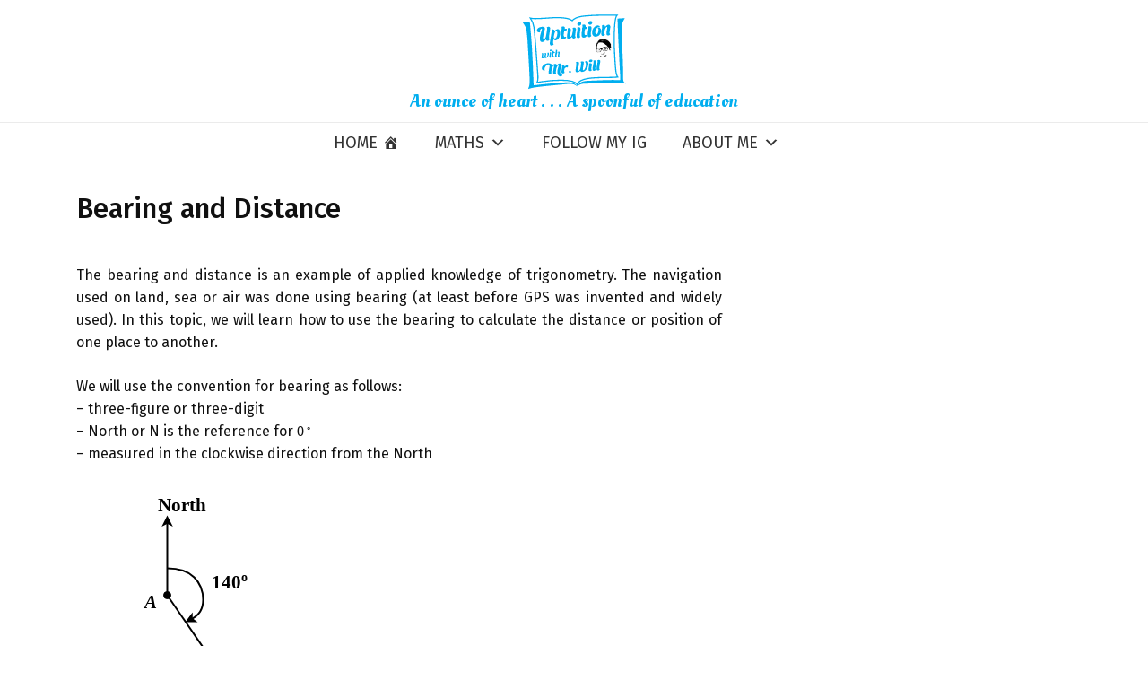

--- FILE ---
content_type: text/html; charset=UTF-8
request_url: https://uptuition.id/bearing-and-distance/
body_size: 63520
content:
<!DOCTYPE html>
<html dir="ltr" lang="en-US" prefix="og: https://ogp.me/ns#">
<head>
    <meta charset="UTF-8">
    <meta name="viewport" content="width=device-width, initial-scale=1">
    <link rel="profile" href="http://gmpg.org/xfn/11">
		<style>img:is([sizes="auto" i], [sizes^="auto," i]) { contain-intrinsic-size: 3000px 1500px }</style>
	
		<!-- All in One SEO 4.9.3 - aioseo.com -->
	<meta name="description" content="Bearing and Distance The bearing and distance is an example of applied knowledge of trigonometry. The navigation used on land, sea or air was done using bearing (at least before GPS was invented and widely used). In this topic, we will learn how to use the bearing to calculate the distance or position of one" />
	<meta name="robots" content="max-image-preview:large" />
	<meta name="author" content="Mr Will"/>
	<link rel="canonical" href="https://uptuition.id/bearing-and-distance/" />
	<meta name="generator" content="All in One SEO (AIOSEO) 4.9.3" />
		<meta property="og:locale" content="en_US" />
		<meta property="og:site_name" content="An ounce of heart . . .   A spoonful of education -" />
		<meta property="og:type" content="article" />
		<meta property="og:title" content="Bearing and Distance - An ounce of heart . . . A spoonful of education" />
		<meta property="og:description" content="Bearing and Distance The bearing and distance is an example of applied knowledge of trigonometry. The navigation used on land, sea or air was done using bearing (at least before GPS was invented and widely used). In this topic, we will learn how to use the bearing to calculate the distance or position of one" />
		<meta property="og:url" content="https://uptuition.id/bearing-and-distance/" />
		<meta property="og:image" content="https://uptuition.id/wp-content/uploads/2021/04/Uptuition-with-Mr-Will-Logo-v2.svg" />
		<meta property="og:image:secure_url" content="https://uptuition.id/wp-content/uploads/2021/04/Uptuition-with-Mr-Will-Logo-v2.svg" />
		<meta property="og:image:width" content="39" />
		<meta property="og:image:height" content="28" />
		<meta property="article:published_time" content="2019-01-18T08:39:35+00:00" />
		<meta property="article:modified_time" content="2023-01-12T01:34:25+00:00" />
		<meta name="twitter:card" content="summary_large_image" />
		<meta name="twitter:title" content="Bearing and Distance - An ounce of heart . . . A spoonful of education" />
		<meta name="twitter:description" content="Bearing and Distance The bearing and distance is an example of applied knowledge of trigonometry. The navigation used on land, sea or air was done using bearing (at least before GPS was invented and widely used). In this topic, we will learn how to use the bearing to calculate the distance or position of one" />
		<meta name="twitter:image" content="https://uptuition.id/wp-content/uploads/2021/04/Uptuition-with-Mr-Will-Logo-v2.svg" />
		<script type="application/ld+json" class="aioseo-schema">
			{"@context":"https:\/\/schema.org","@graph":[{"@type":"BlogPosting","@id":"https:\/\/uptuition.id\/bearing-and-distance\/#blogposting","name":"Bearing and Distance - An ounce of heart . . . A spoonful of education","headline":"Bearing and Distance","author":{"@id":"https:\/\/uptuition.id\/author\/iyem83\/#author"},"publisher":{"@id":"https:\/\/uptuition.id\/#organization"},"image":{"@type":"ImageObject","url":"https:\/\/uptuition.id\/wp-content\/uploads\/2018\/11\/Bearing-Practice-9.svg","caption":"Bearing Practice 9"},"datePublished":"2019-01-18T15:39:35+07:00","dateModified":"2023-01-12T08:34:25+07:00","inLanguage":"en-US","commentCount":179,"mainEntityOfPage":{"@id":"https:\/\/uptuition.id\/bearing-and-distance\/#webpage"},"isPartOf":{"@id":"https:\/\/uptuition.id\/bearing-and-distance\/#webpage"},"articleSection":"Secondary Maths, Angle of Depression, Angle of elevation, Bearing, Bearing and Distance, Secondary Maths"},{"@type":"BreadcrumbList","@id":"https:\/\/uptuition.id\/bearing-and-distance\/#breadcrumblist","itemListElement":[{"@type":"ListItem","@id":"https:\/\/uptuition.id#listItem","position":1,"name":"Home","item":"https:\/\/uptuition.id","nextItem":{"@type":"ListItem","@id":"https:\/\/uptuition.id\/maths\/#listItem","name":"Maths"}},{"@type":"ListItem","@id":"https:\/\/uptuition.id\/maths\/#listItem","position":2,"name":"Maths","item":"https:\/\/uptuition.id\/maths\/","nextItem":{"@type":"ListItem","@id":"https:\/\/uptuition.id\/maths\/secondary-maths\/#listItem","name":"Secondary Maths"},"previousItem":{"@type":"ListItem","@id":"https:\/\/uptuition.id#listItem","name":"Home"}},{"@type":"ListItem","@id":"https:\/\/uptuition.id\/maths\/secondary-maths\/#listItem","position":3,"name":"Secondary Maths","item":"https:\/\/uptuition.id\/maths\/secondary-maths\/","nextItem":{"@type":"ListItem","@id":"https:\/\/uptuition.id\/bearing-and-distance\/#listItem","name":"Bearing and Distance"},"previousItem":{"@type":"ListItem","@id":"https:\/\/uptuition.id\/maths\/#listItem","name":"Maths"}},{"@type":"ListItem","@id":"https:\/\/uptuition.id\/bearing-and-distance\/#listItem","position":4,"name":"Bearing and Distance","previousItem":{"@type":"ListItem","@id":"https:\/\/uptuition.id\/maths\/secondary-maths\/#listItem","name":"Secondary Maths"}}]},{"@type":"Organization","@id":"https:\/\/uptuition.id\/#organization","name":"An ounce of heart . . .   A spoonful of education","url":"https:\/\/uptuition.id\/","logo":{"@type":"ImageObject","url":"https:\/\/uptuition.id\/wp-content\/uploads\/2021\/04\/Uptuition-with-Mr-Will-Logo-v2.svg","@id":"https:\/\/uptuition.id\/bearing-and-distance\/#organizationLogo","caption":"Uptuition with Mr Will Logo-v2-svg"},"image":{"@id":"https:\/\/uptuition.id\/bearing-and-distance\/#organizationLogo"}},{"@type":"Person","@id":"https:\/\/uptuition.id\/author\/iyem83\/#author","url":"https:\/\/uptuition.id\/author\/iyem83\/","name":"Mr Will"},{"@type":"WebPage","@id":"https:\/\/uptuition.id\/bearing-and-distance\/#webpage","url":"https:\/\/uptuition.id\/bearing-and-distance\/","name":"Bearing and Distance - An ounce of heart . . . A spoonful of education","description":"Bearing and Distance The bearing and distance is an example of applied knowledge of trigonometry. The navigation used on land, sea or air was done using bearing (at least before GPS was invented and widely used). In this topic, we will learn how to use the bearing to calculate the distance or position of one","inLanguage":"en-US","isPartOf":{"@id":"https:\/\/uptuition.id\/#website"},"breadcrumb":{"@id":"https:\/\/uptuition.id\/bearing-and-distance\/#breadcrumblist"},"author":{"@id":"https:\/\/uptuition.id\/author\/iyem83\/#author"},"creator":{"@id":"https:\/\/uptuition.id\/author\/iyem83\/#author"},"image":{"@type":"ImageObject","url":"https:\/\/uptuition.id\/wp-content\/uploads\/2018\/11\/Bearing-Practice-9.svg","@id":"https:\/\/uptuition.id\/bearing-and-distance\/#mainImage","caption":"Bearing Practice 9"},"primaryImageOfPage":{"@id":"https:\/\/uptuition.id\/bearing-and-distance\/#mainImage"},"datePublished":"2019-01-18T15:39:35+07:00","dateModified":"2023-01-12T08:34:25+07:00"},{"@type":"WebSite","@id":"https:\/\/uptuition.id\/#website","url":"https:\/\/uptuition.id\/","name":"An ounce of heart . . .   A spoonful of education","inLanguage":"en-US","publisher":{"@id":"https:\/\/uptuition.id\/#organization"}}]}
		</script>
		<!-- All in One SEO -->


	<!-- This site is optimized with the Yoast SEO plugin v24.1 - https://yoast.com/wordpress/plugins/seo/ -->
	<title>Bearing and Distance - An ounce of heart . . . A spoonful of education</title>
	<meta name="description" content="The bearing and distance is an example of applied knowledge of trigonometry. The navigation used on land, sea or air was done using bearing (at least before GPS was invented and widely used). In this topic, we will learn how to use the bearing to calculate the distance or position of one place to another." />
	<link rel="canonical" href="https://uptuition.id/bearing-and-distance/" />
	<meta property="og:locale" content="en_US" />
	<meta property="og:type" content="article" />
	<meta property="og:title" content="Bearing and Distance &#183; Secondary Maths &#183; Uptuition with Mr. Will" />
	<meta property="og:description" content="The bearing and distance is an example of applied knowledge of trigonometry. The navigation used on land, sea or air was done using bearing (at least before GPS was invented and widely used). In this topic, we will learn how to use the bearing to calculate the distance or position of one place to another." />
	<meta property="og:url" content="https://uptuition.id/bearing-and-distance/" />
	<meta property="og:site_name" content="An ounce of heart . . . A spoonful of education" />
	<meta property="article:published_time" content="2019-01-18T08:39:35+00:00" />
	<meta property="article:modified_time" content="2023-01-12T01:34:25+00:00" />
	<meta name="author" content="Mr Will" />
	<meta name="twitter:card" content="summary_large_image" />
	<meta name="twitter:label1" content="Written by" />
	<meta name="twitter:data1" content="Mr Will" />
	<meta name="twitter:label2" content="Est. reading time" />
	<meta name="twitter:data2" content="19 minutes" />
	<script type="application/ld+json" class="yoast-schema-graph">{"@context":"https://schema.org","@graph":[{"@type":"Article","@id":"https://uptuition.id/bearing-and-distance/#article","isPartOf":{"@id":"https://uptuition.id/bearing-and-distance/"},"author":{"name":"Mr Will","@id":"https://uptuition.id/#/schema/person/9181b41221334222749144f577aaef8f"},"headline":"Bearing and Distance","datePublished":"2019-01-18T08:39:35+00:00","dateModified":"2023-01-12T01:34:25+00:00","mainEntityOfPage":{"@id":"https://uptuition.id/bearing-and-distance/"},"wordCount":3753,"commentCount":179,"publisher":{"@id":"https://uptuition.id/#/schema/person/9181b41221334222749144f577aaef8f"},"image":{"@id":"https://uptuition.id/bearing-and-distance/#primaryimage"},"thumbnailUrl":"https://uptuition.id/wp-content/uploads/2018/11/Bearing-Practice-9.svg","keywords":["Angle of Depression","Angle of elevation","Bearing","Bearing and Distance","Secondary Maths"],"articleSection":["Secondary Maths"],"inLanguage":"en-US","potentialAction":[{"@type":"CommentAction","name":"Comment","target":["https://uptuition.id/bearing-and-distance/#respond"]}]},{"@type":"WebPage","@id":"https://uptuition.id/bearing-and-distance/","url":"https://uptuition.id/bearing-and-distance/","name":"Bearing and Distance &#183; Secondary Maths &#183; Uptuition with Mr. Will","isPartOf":{"@id":"https://uptuition.id/#website"},"primaryImageOfPage":{"@id":"https://uptuition.id/bearing-and-distance/#primaryimage"},"image":{"@id":"https://uptuition.id/bearing-and-distance/#primaryimage"},"thumbnailUrl":"https://uptuition.id/wp-content/uploads/2018/11/Bearing-Practice-9.svg","datePublished":"2019-01-18T08:39:35+00:00","dateModified":"2023-01-12T01:34:25+00:00","description":"The bearing and distance is an example of applied knowledge of trigonometry. The navigation used on land, sea or air was done using bearing (at least before GPS was invented and widely used). In this topic, we will learn how to use the bearing to calculate the distance or position of one place to another.","breadcrumb":{"@id":"https://uptuition.id/bearing-and-distance/#breadcrumb"},"inLanguage":"en-US","potentialAction":[{"@type":"ReadAction","target":["https://uptuition.id/bearing-and-distance/"]}]},{"@type":"ImageObject","inLanguage":"en-US","@id":"https://uptuition.id/bearing-and-distance/#primaryimage","url":"https://uptuition.id/wp-content/uploads/2018/11/Bearing-Practice-9.svg","contentUrl":"https://uptuition.id/wp-content/uploads/2018/11/Bearing-Practice-9.svg","caption":"Bearing Practice 9"},{"@type":"BreadcrumbList","@id":"https://uptuition.id/bearing-and-distance/#breadcrumb","itemListElement":[{"@type":"ListItem","position":1,"name":"Home","item":"https://uptuition.id/"},{"@type":"ListItem","position":2,"name":"Bearing and Distance"}]},{"@type":"WebSite","@id":"https://uptuition.id/#website","url":"https://uptuition.id/","name":"An ounce of heart . . . A spoonful of education","description":"","publisher":{"@id":"https://uptuition.id/#/schema/person/9181b41221334222749144f577aaef8f"},"potentialAction":[{"@type":"SearchAction","target":{"@type":"EntryPoint","urlTemplate":"https://uptuition.id/?s={search_term_string}"},"query-input":{"@type":"PropertyValueSpecification","valueRequired":true,"valueName":"search_term_string"}}],"inLanguage":"en-US"},{"@type":["Person","Organization"],"@id":"https://uptuition.id/#/schema/person/9181b41221334222749144f577aaef8f","name":"Mr Will","image":{"@type":"ImageObject","inLanguage":"en-US","@id":"https://uptuition.id/#/schema/person/image/","url":"http://uptuition.id/wp-content/uploads/2019/02/Uptuition-with-Mr-Will-favicon.jpg","contentUrl":"http://uptuition.id/wp-content/uploads/2019/02/Uptuition-with-Mr-Will-favicon.jpg","width":100,"height":100,"caption":"Mr Will"},"logo":{"@id":"https://uptuition.id/#/schema/person/image/"},"sameAs":["http://uptuition.id"]}]}</script>
	<!-- / Yoast SEO plugin. -->


<link rel='dns-prefetch' href='//fonts.googleapis.com' />
<link rel="alternate" type="application/rss+xml" title="An ounce of heart . . .   A spoonful of education &raquo; Feed" href="https://uptuition.id/feed/" />
<link rel="alternate" type="application/rss+xml" title="An ounce of heart . . .   A spoonful of education &raquo; Comments Feed" href="https://uptuition.id/comments/feed/" />
<link rel="alternate" type="application/rss+xml" title="An ounce of heart . . .   A spoonful of education &raquo; Bearing and Distance Comments Feed" href="https://uptuition.id/bearing-and-distance/feed/" />
<script type="text/javascript">
/* <![CDATA[ */
window._wpemojiSettings = {"baseUrl":"https:\/\/s.w.org\/images\/core\/emoji\/15.0.3\/72x72\/","ext":".png","svgUrl":"https:\/\/s.w.org\/images\/core\/emoji\/15.0.3\/svg\/","svgExt":".svg","source":{"concatemoji":"https:\/\/uptuition.id\/wp-includes\/js\/wp-emoji-release.min.js?ver=6.7.4"}};
/*! This file is auto-generated */
!function(i,n){var o,s,e;function c(e){try{var t={supportTests:e,timestamp:(new Date).valueOf()};sessionStorage.setItem(o,JSON.stringify(t))}catch(e){}}function p(e,t,n){e.clearRect(0,0,e.canvas.width,e.canvas.height),e.fillText(t,0,0);var t=new Uint32Array(e.getImageData(0,0,e.canvas.width,e.canvas.height).data),r=(e.clearRect(0,0,e.canvas.width,e.canvas.height),e.fillText(n,0,0),new Uint32Array(e.getImageData(0,0,e.canvas.width,e.canvas.height).data));return t.every(function(e,t){return e===r[t]})}function u(e,t,n){switch(t){case"flag":return n(e,"\ud83c\udff3\ufe0f\u200d\u26a7\ufe0f","\ud83c\udff3\ufe0f\u200b\u26a7\ufe0f")?!1:!n(e,"\ud83c\uddfa\ud83c\uddf3","\ud83c\uddfa\u200b\ud83c\uddf3")&&!n(e,"\ud83c\udff4\udb40\udc67\udb40\udc62\udb40\udc65\udb40\udc6e\udb40\udc67\udb40\udc7f","\ud83c\udff4\u200b\udb40\udc67\u200b\udb40\udc62\u200b\udb40\udc65\u200b\udb40\udc6e\u200b\udb40\udc67\u200b\udb40\udc7f");case"emoji":return!n(e,"\ud83d\udc26\u200d\u2b1b","\ud83d\udc26\u200b\u2b1b")}return!1}function f(e,t,n){var r="undefined"!=typeof WorkerGlobalScope&&self instanceof WorkerGlobalScope?new OffscreenCanvas(300,150):i.createElement("canvas"),a=r.getContext("2d",{willReadFrequently:!0}),o=(a.textBaseline="top",a.font="600 32px Arial",{});return e.forEach(function(e){o[e]=t(a,e,n)}),o}function t(e){var t=i.createElement("script");t.src=e,t.defer=!0,i.head.appendChild(t)}"undefined"!=typeof Promise&&(o="wpEmojiSettingsSupports",s=["flag","emoji"],n.supports={everything:!0,everythingExceptFlag:!0},e=new Promise(function(e){i.addEventListener("DOMContentLoaded",e,{once:!0})}),new Promise(function(t){var n=function(){try{var e=JSON.parse(sessionStorage.getItem(o));if("object"==typeof e&&"number"==typeof e.timestamp&&(new Date).valueOf()<e.timestamp+604800&&"object"==typeof e.supportTests)return e.supportTests}catch(e){}return null}();if(!n){if("undefined"!=typeof Worker&&"undefined"!=typeof OffscreenCanvas&&"undefined"!=typeof URL&&URL.createObjectURL&&"undefined"!=typeof Blob)try{var e="postMessage("+f.toString()+"("+[JSON.stringify(s),u.toString(),p.toString()].join(",")+"));",r=new Blob([e],{type:"text/javascript"}),a=new Worker(URL.createObjectURL(r),{name:"wpTestEmojiSupports"});return void(a.onmessage=function(e){c(n=e.data),a.terminate(),t(n)})}catch(e){}c(n=f(s,u,p))}t(n)}).then(function(e){for(var t in e)n.supports[t]=e[t],n.supports.everything=n.supports.everything&&n.supports[t],"flag"!==t&&(n.supports.everythingExceptFlag=n.supports.everythingExceptFlag&&n.supports[t]);n.supports.everythingExceptFlag=n.supports.everythingExceptFlag&&!n.supports.flag,n.DOMReady=!1,n.readyCallback=function(){n.DOMReady=!0}}).then(function(){return e}).then(function(){var e;n.supports.everything||(n.readyCallback(),(e=n.source||{}).concatemoji?t(e.concatemoji):e.wpemoji&&e.twemoji&&(t(e.twemoji),t(e.wpemoji)))}))}((window,document),window._wpemojiSettings);
/* ]]> */
</script>

<style id='wp-emoji-styles-inline-css' type='text/css'>

	img.wp-smiley, img.emoji {
		display: inline !important;
		border: none !important;
		box-shadow: none !important;
		height: 1em !important;
		width: 1em !important;
		margin: 0 0.07em !important;
		vertical-align: -0.1em !important;
		background: none !important;
		padding: 0 !important;
	}
</style>
<link rel='stylesheet' id='wp-block-library-css' href='https://uptuition.id/wp-includes/css/dist/block-library/style.min.css?ver=6.7.4' type='text/css' media='all' />
<link rel='stylesheet' id='aioseo/css/src/vue/standalone/blocks/table-of-contents/global.scss-css' href='https://uptuition.id/wp-content/plugins/all-in-one-seo-pack/dist/Lite/assets/css/table-of-contents/global.e90f6d47.css?ver=4.9.3' type='text/css' media='all' />
<style id='classic-theme-styles-inline-css' type='text/css'>
/*! This file is auto-generated */
.wp-block-button__link{color:#fff;background-color:#32373c;border-radius:9999px;box-shadow:none;text-decoration:none;padding:calc(.667em + 2px) calc(1.333em + 2px);font-size:1.125em}.wp-block-file__button{background:#32373c;color:#fff;text-decoration:none}
</style>
<style id='global-styles-inline-css' type='text/css'>
:root{--wp--preset--aspect-ratio--square: 1;--wp--preset--aspect-ratio--4-3: 4/3;--wp--preset--aspect-ratio--3-4: 3/4;--wp--preset--aspect-ratio--3-2: 3/2;--wp--preset--aspect-ratio--2-3: 2/3;--wp--preset--aspect-ratio--16-9: 16/9;--wp--preset--aspect-ratio--9-16: 9/16;--wp--preset--color--black: #000000;--wp--preset--color--cyan-bluish-gray: #abb8c3;--wp--preset--color--white: #ffffff;--wp--preset--color--pale-pink: #f78da7;--wp--preset--color--vivid-red: #cf2e2e;--wp--preset--color--luminous-vivid-orange: #ff6900;--wp--preset--color--luminous-vivid-amber: #fcb900;--wp--preset--color--light-green-cyan: #7bdcb5;--wp--preset--color--vivid-green-cyan: #00d084;--wp--preset--color--pale-cyan-blue: #8ed1fc;--wp--preset--color--vivid-cyan-blue: #0693e3;--wp--preset--color--vivid-purple: #9b51e0;--wp--preset--gradient--vivid-cyan-blue-to-vivid-purple: linear-gradient(135deg,rgba(6,147,227,1) 0%,rgb(155,81,224) 100%);--wp--preset--gradient--light-green-cyan-to-vivid-green-cyan: linear-gradient(135deg,rgb(122,220,180) 0%,rgb(0,208,130) 100%);--wp--preset--gradient--luminous-vivid-amber-to-luminous-vivid-orange: linear-gradient(135deg,rgba(252,185,0,1) 0%,rgba(255,105,0,1) 100%);--wp--preset--gradient--luminous-vivid-orange-to-vivid-red: linear-gradient(135deg,rgba(255,105,0,1) 0%,rgb(207,46,46) 100%);--wp--preset--gradient--very-light-gray-to-cyan-bluish-gray: linear-gradient(135deg,rgb(238,238,238) 0%,rgb(169,184,195) 100%);--wp--preset--gradient--cool-to-warm-spectrum: linear-gradient(135deg,rgb(74,234,220) 0%,rgb(151,120,209) 20%,rgb(207,42,186) 40%,rgb(238,44,130) 60%,rgb(251,105,98) 80%,rgb(254,248,76) 100%);--wp--preset--gradient--blush-light-purple: linear-gradient(135deg,rgb(255,206,236) 0%,rgb(152,150,240) 100%);--wp--preset--gradient--blush-bordeaux: linear-gradient(135deg,rgb(254,205,165) 0%,rgb(254,45,45) 50%,rgb(107,0,62) 100%);--wp--preset--gradient--luminous-dusk: linear-gradient(135deg,rgb(255,203,112) 0%,rgb(199,81,192) 50%,rgb(65,88,208) 100%);--wp--preset--gradient--pale-ocean: linear-gradient(135deg,rgb(255,245,203) 0%,rgb(182,227,212) 50%,rgb(51,167,181) 100%);--wp--preset--gradient--electric-grass: linear-gradient(135deg,rgb(202,248,128) 0%,rgb(113,206,126) 100%);--wp--preset--gradient--midnight: linear-gradient(135deg,rgb(2,3,129) 0%,rgb(40,116,252) 100%);--wp--preset--font-size--small: 13px;--wp--preset--font-size--medium: 20px;--wp--preset--font-size--large: 36px;--wp--preset--font-size--x-large: 42px;--wp--preset--spacing--20: 0.44rem;--wp--preset--spacing--30: 0.67rem;--wp--preset--spacing--40: 1rem;--wp--preset--spacing--50: 1.5rem;--wp--preset--spacing--60: 2.25rem;--wp--preset--spacing--70: 3.38rem;--wp--preset--spacing--80: 5.06rem;--wp--preset--shadow--natural: 6px 6px 9px rgba(0, 0, 0, 0.2);--wp--preset--shadow--deep: 12px 12px 50px rgba(0, 0, 0, 0.4);--wp--preset--shadow--sharp: 6px 6px 0px rgba(0, 0, 0, 0.2);--wp--preset--shadow--outlined: 6px 6px 0px -3px rgba(255, 255, 255, 1), 6px 6px rgba(0, 0, 0, 1);--wp--preset--shadow--crisp: 6px 6px 0px rgba(0, 0, 0, 1);}:where(.is-layout-flex){gap: 0.5em;}:where(.is-layout-grid){gap: 0.5em;}body .is-layout-flex{display: flex;}.is-layout-flex{flex-wrap: wrap;align-items: center;}.is-layout-flex > :is(*, div){margin: 0;}body .is-layout-grid{display: grid;}.is-layout-grid > :is(*, div){margin: 0;}:where(.wp-block-columns.is-layout-flex){gap: 2em;}:where(.wp-block-columns.is-layout-grid){gap: 2em;}:where(.wp-block-post-template.is-layout-flex){gap: 1.25em;}:where(.wp-block-post-template.is-layout-grid){gap: 1.25em;}.has-black-color{color: var(--wp--preset--color--black) !important;}.has-cyan-bluish-gray-color{color: var(--wp--preset--color--cyan-bluish-gray) !important;}.has-white-color{color: var(--wp--preset--color--white) !important;}.has-pale-pink-color{color: var(--wp--preset--color--pale-pink) !important;}.has-vivid-red-color{color: var(--wp--preset--color--vivid-red) !important;}.has-luminous-vivid-orange-color{color: var(--wp--preset--color--luminous-vivid-orange) !important;}.has-luminous-vivid-amber-color{color: var(--wp--preset--color--luminous-vivid-amber) !important;}.has-light-green-cyan-color{color: var(--wp--preset--color--light-green-cyan) !important;}.has-vivid-green-cyan-color{color: var(--wp--preset--color--vivid-green-cyan) !important;}.has-pale-cyan-blue-color{color: var(--wp--preset--color--pale-cyan-blue) !important;}.has-vivid-cyan-blue-color{color: var(--wp--preset--color--vivid-cyan-blue) !important;}.has-vivid-purple-color{color: var(--wp--preset--color--vivid-purple) !important;}.has-black-background-color{background-color: var(--wp--preset--color--black) !important;}.has-cyan-bluish-gray-background-color{background-color: var(--wp--preset--color--cyan-bluish-gray) !important;}.has-white-background-color{background-color: var(--wp--preset--color--white) !important;}.has-pale-pink-background-color{background-color: var(--wp--preset--color--pale-pink) !important;}.has-vivid-red-background-color{background-color: var(--wp--preset--color--vivid-red) !important;}.has-luminous-vivid-orange-background-color{background-color: var(--wp--preset--color--luminous-vivid-orange) !important;}.has-luminous-vivid-amber-background-color{background-color: var(--wp--preset--color--luminous-vivid-amber) !important;}.has-light-green-cyan-background-color{background-color: var(--wp--preset--color--light-green-cyan) !important;}.has-vivid-green-cyan-background-color{background-color: var(--wp--preset--color--vivid-green-cyan) !important;}.has-pale-cyan-blue-background-color{background-color: var(--wp--preset--color--pale-cyan-blue) !important;}.has-vivid-cyan-blue-background-color{background-color: var(--wp--preset--color--vivid-cyan-blue) !important;}.has-vivid-purple-background-color{background-color: var(--wp--preset--color--vivid-purple) !important;}.has-black-border-color{border-color: var(--wp--preset--color--black) !important;}.has-cyan-bluish-gray-border-color{border-color: var(--wp--preset--color--cyan-bluish-gray) !important;}.has-white-border-color{border-color: var(--wp--preset--color--white) !important;}.has-pale-pink-border-color{border-color: var(--wp--preset--color--pale-pink) !important;}.has-vivid-red-border-color{border-color: var(--wp--preset--color--vivid-red) !important;}.has-luminous-vivid-orange-border-color{border-color: var(--wp--preset--color--luminous-vivid-orange) !important;}.has-luminous-vivid-amber-border-color{border-color: var(--wp--preset--color--luminous-vivid-amber) !important;}.has-light-green-cyan-border-color{border-color: var(--wp--preset--color--light-green-cyan) !important;}.has-vivid-green-cyan-border-color{border-color: var(--wp--preset--color--vivid-green-cyan) !important;}.has-pale-cyan-blue-border-color{border-color: var(--wp--preset--color--pale-cyan-blue) !important;}.has-vivid-cyan-blue-border-color{border-color: var(--wp--preset--color--vivid-cyan-blue) !important;}.has-vivid-purple-border-color{border-color: var(--wp--preset--color--vivid-purple) !important;}.has-vivid-cyan-blue-to-vivid-purple-gradient-background{background: var(--wp--preset--gradient--vivid-cyan-blue-to-vivid-purple) !important;}.has-light-green-cyan-to-vivid-green-cyan-gradient-background{background: var(--wp--preset--gradient--light-green-cyan-to-vivid-green-cyan) !important;}.has-luminous-vivid-amber-to-luminous-vivid-orange-gradient-background{background: var(--wp--preset--gradient--luminous-vivid-amber-to-luminous-vivid-orange) !important;}.has-luminous-vivid-orange-to-vivid-red-gradient-background{background: var(--wp--preset--gradient--luminous-vivid-orange-to-vivid-red) !important;}.has-very-light-gray-to-cyan-bluish-gray-gradient-background{background: var(--wp--preset--gradient--very-light-gray-to-cyan-bluish-gray) !important;}.has-cool-to-warm-spectrum-gradient-background{background: var(--wp--preset--gradient--cool-to-warm-spectrum) !important;}.has-blush-light-purple-gradient-background{background: var(--wp--preset--gradient--blush-light-purple) !important;}.has-blush-bordeaux-gradient-background{background: var(--wp--preset--gradient--blush-bordeaux) !important;}.has-luminous-dusk-gradient-background{background: var(--wp--preset--gradient--luminous-dusk) !important;}.has-pale-ocean-gradient-background{background: var(--wp--preset--gradient--pale-ocean) !important;}.has-electric-grass-gradient-background{background: var(--wp--preset--gradient--electric-grass) !important;}.has-midnight-gradient-background{background: var(--wp--preset--gradient--midnight) !important;}.has-small-font-size{font-size: var(--wp--preset--font-size--small) !important;}.has-medium-font-size{font-size: var(--wp--preset--font-size--medium) !important;}.has-large-font-size{font-size: var(--wp--preset--font-size--large) !important;}.has-x-large-font-size{font-size: var(--wp--preset--font-size--x-large) !important;}
:where(.wp-block-post-template.is-layout-flex){gap: 1.25em;}:where(.wp-block-post-template.is-layout-grid){gap: 1.25em;}
:where(.wp-block-columns.is-layout-flex){gap: 2em;}:where(.wp-block-columns.is-layout-grid){gap: 2em;}
:root :where(.wp-block-pullquote){font-size: 1.5em;line-height: 1.6;}
</style>
<link rel='stylesheet' id='megamenu-css' href='https://uptuition.id/wp-content/uploads/maxmegamenu/style.css?ver=5a0a50' type='text/css' media='all' />
<link rel='stylesheet' id='dashicons-css' href='https://uptuition.id/wp-includes/css/dashicons.min.css?ver=6.7.4' type='text/css' media='all' />
<link rel='stylesheet' id='blaskan-style-css' href='https://uptuition.id/wp-content/themes/blaskan/style.css?ver=6.7.4' type='text/css' media='all' />
<link rel='stylesheet' id='child-style-css' href='https://uptuition.id/wp-content/themes/blaskan-child-theme/style.css?ver=3.0.1' type='text/css' media='all' />
<link rel='stylesheet' id='blaskan-fonts-css' href='https://fonts.googleapis.com/css?family=Droid+Serif%3A400%2C700%7CSource+Sans+Pro%3A300%2C400%2C600%2C700%2C900%7CWork+Sans%7CPacifico&#038;subset=latin%2Clatin-ext&#038;ver=6.7.4' type='text/css' media='all' />
<link rel='stylesheet' id='bootstrap-css' href='https://uptuition.id/wp-content/themes/blaskan/assets/css/bootstrap.min.css?ver=6.7.4' type='text/css' media='all' />
<link rel='stylesheet' id='fontawesome-css' href='https://uptuition.id/wp-content/themes/blaskan/assets/css/font-awesome.min.css?ver=6.7.4' type='text/css' media='all' />
<script type="text/javascript" src="https://uptuition.id/wp-includes/js/jquery/jquery.min.js?ver=3.7.1" id="jquery-core-js"></script>
<script type="text/javascript" src="https://uptuition.id/wp-includes/js/jquery/jquery-migrate.min.js?ver=3.4.1" id="jquery-migrate-js"></script>
<link rel="https://api.w.org/" href="https://uptuition.id/wp-json/" /><link rel="alternate" title="JSON" type="application/json" href="https://uptuition.id/wp-json/wp/v2/posts/3344" /><link rel="EditURI" type="application/rsd+xml" title="RSD" href="https://uptuition.id/xmlrpc.php?rsd" />
<meta name="generator" content="WordPress 6.7.4" />
<link rel='shortlink' href='https://uptuition.id/?p=3344' />
<link rel="alternate" title="oEmbed (JSON)" type="application/json+oembed" href="https://uptuition.id/wp-json/oembed/1.0/embed?url=https%3A%2F%2Fuptuition.id%2Fbearing-and-distance%2F" />
<link rel="alternate" title="oEmbed (XML)" type="text/xml+oembed" href="https://uptuition.id/wp-json/oembed/1.0/embed?url=https%3A%2F%2Fuptuition.id%2Fbearing-and-distance%2F&#038;format=xml" />
<link rel="icon" href="https://uptuition.id/wp-content/uploads/2021/04/pastpapers-uptuition-id-favicon.jpg" sizes="32x32" />
<link rel="icon" href="https://uptuition.id/wp-content/uploads/2021/04/pastpapers-uptuition-id-favicon.jpg" sizes="192x192" />
<link rel="apple-touch-icon" href="https://uptuition.id/wp-content/uploads/2021/04/pastpapers-uptuition-id-favicon.jpg" />
<meta name="msapplication-TileImage" content="https://uptuition.id/wp-content/uploads/2021/04/pastpapers-uptuition-id-favicon.jpg" />
		<style type="text/css" id="wp-custom-css">
			b,
strong {
    font-weight: 500;
}

/* Site header css modification */
#masthead.site-header {
	margin-bottom:30px;
}
.site-info {
   border:none;
	 padding:0;
}
.custom-logo {
	width: 120px; 
}
/* These are: the page title, post title (entry title) and entry-meta display option. */
.page-title, .entry-title, .entry-meta {
	display: none;
}	
.entry-header {
	display: none; 
}	
/*remove Tag and styling share button in post */
footer.entry-footer.row {
	display:none;
}
/*
.tags-links {
display: none;	
}
footer .col-md-4:before {
  content: "SHARE: ";
	display:block;
	font-weight:500;
	padding-bottom:10px;
}
footer .col-md-4 {
	text-align: center;
    width: 110%;
}
.entry-footer .social-icons {
	font-size: 16px;
}
*/
.related-posts {
	margin-top: -40px;
}
.col-md-4.col-sm-12 {
	display:flex;
	padding-bottom:30px;
	width:100%;
}
	.related-posts p {
	font-family:inherit;
		padding-top:5px;
	padding-left: 25px;
	width: 100%;
	font-size: 18px;
  font-weight: 500;
}
.entry-thumbnail img {
		width: 350px;
    padding: 10px;
    border: 1.5px solid #ebebeb;
	 border-radius: 10px;
}
@media screen and (max-width: 768px) {
.col-md-4.col-sm-12 {
	display:flex;
	padding-bottom:10px;
}
	.related-posts p {
	font-family:inherit;
	padding-top:0px;
	padding-left: 15px;
	width: 325px;
	font-size: 14px;
  font-weight: 500;
}
.entry-thumbnail img {
		width: 200px;
    padding: 1px;
    border: 1px solid #ebebeb;
	  border-radius: 5px;
}
}
.related-posts a:visited, .related-posts a {
	color:#101010;
}
.related-posts a:hover, .related-posts a:focus,.related-posts a:active {
	color:#ae3c4e;
	font-weight:500;
}
.related-posts p:after {
	display:none;
}
.related-header h5 {
		letter-spacing:0.3px;
}
/* Comment reply title css */
#reply-title {
	padding-top: 20px;
	padding-bottom: 10px;
	letter-spacing:0.3px;
}
.comments-area {
	padding-bottom:60px;
}
body {
	font-family: 'Fira Sans', Helvetica, sans-serif;
	line-height: 1.6;
	font-size: 16px;
	text-align: justify;
	color: #101010;
	font-weight:400;
	/*letter-spacing:0.3px; */
}
h1, h2, h3, h4, h5, h6 {
	clear: both;
	color: #101010;
	font-family: 'Fira Sans', serif;
	line-height: 1.35;
	font-weight:500;
}

h1 {
    font-size: 45px;
}
h2 {
    font-size: 35px;
}
h3 {
    font-size: 31px;
}
h4 {
    font-size: 26px;
}
h5 {
    font-size: 22px;
}
h6 {
    font-size: 18px;
}

.my-main-title {
	  font-family: 'Oleo Script', cursive;
	  line-height: 35px; 
	  text-shadow: 1px 1px 0 #7fd0f7;
	  font-size: 35px;
	  color: #00aeefff;
}
.site-title {
    font-size: 20px;
    line-height: 1.3;
	letter-spacing: 0.01em;
    font-family: 'Oleo Script', cursive;
    margin: 0.67em 0;
}

.site-branding {
	padding: 0;
}
@media screen and (max-width: 768px) {
 .site-branding {
	margin-top:-20px;
 }
}
.site-title a:visited,
.site-title a {
	color: #00aeefff;
}
p.site-title {
	margin-top: 0px;
  margin-bottom:10px;
}
/* Site Title Hover Color */
.site-title a:hover,
.site-title a:focus,
.site-title a:active {
	color: #00aeefff;
	text-shadow: 1px 1px 0 #7fd0f7;
	font-size: 21px;
	letter-spacing: 0.01em;
	text-decoration: none;
}
/* To create a CSS for unclickable menu link */
.unclickable > a:hover {
  cursor: default;
}

/*button.menu-toggle {
	font-family: Montserrat,sans-serif;
	font-size: 18px;
	font-weight: 500;
	text-transform: uppercase;
	padding-top: 25px;
}
*/


/* Menu customization*/
/*#primary-menu > ul,
#primary-menu { 
	color: #000;
	font-family: Montserrat,sans-serif;
	font-size: 12px;
	font-weight: 400;
	letter-spacing: 1px;
	text-transform: uppercase;
}

#primary-menu ul li > ul a,
#primary-menu li > ul a {
	font-weight:400;
}
ul.sub-menu {
	font-family: Montserrat,sans-serif;
	font-size: 12px;
	letter-spacing: 1px;
	text-transform: uppercase;
}

#primary-menu > ul > li > a:hover,
#primary-menu > ul > li > a:focus,
#primary-menu > li > a:hover,
#primary-menu > li > a:focus {
    text-decoration: none;
    color: #e94c47;
}
*/

/*Menu Item color*/
/*
#primary-menu > ul > li > a, #primary-menu > li > a {
    color: blue; 
} */

/* Social SHARE button below post article */
.my-share-button-container {
	text-align:center;
}
.my-share-button-container:before {
  content: "SHARE: ";
/*	display:block; */
	font-weight:500;
	vertical-align:middle;
	padding-right:5px;
}
.resp-sharing-button__link,
.resp-sharing-button__icon {
  display: inline-block;
}

.resp-sharing-button__link {
  text-decoration: none;
  color: #fff;
  margin: 0.15em;
}

.resp-sharing-button {
  border-radius: 50%;
  transition: 25ms ease-out;
  padding: 6px;
}

.resp-sharing-button__icon svg {
  width: 1.5em;
  height: 1.5em;
  margin-right: 0.4em;
  vertical-align: top;
}

.resp-sharing-button--small svg {
  margin: 0;
  vertical-align: middle
}

/* Solid icons get a fill */
.resp-sharing-button__icon--solid,
.resp-sharing-button__icon--solidcircle {
  fill: #fff;
  stroke: none
}

.resp-sharing-button--facebook {
  background-color: #3b5998;
  border-color: #3b5998;
}

.resp-sharing-button--twitter {
  background-color: #1da1f2;
  border-color: #1da1f2;
}

.resp-sharing-button--whatsapp {
  background-color: #25D366;
  border-color: #25D366;
}

.resp-sharing-button--line {
  background-color: #00C300;
  border-color: #00C300;
}

/* Editing css for footer area */
#colophon {
	background-color: #c3c3c3 !important;
	}
.footer-widgets.container
{
	padding-top: 15px;
	padding-bottom: 0;
}

@media screen and (max-width: 768px) {

	body {
	font-family: 'Fira Sans', Helvetica, sans-serif;
	line-height: 1.6;
  text-align: justify;
	font-size: 15px;
	color: #000000;
}
h1, h2, h3, h4, h5, h6 {
	clear: both;
	color: #101010;
	font-family: 'Fira Sans', sans-serif;
	line-height: 1.35;
}

h1 {
    font-size: 34px;
}

h2 {
    font-size: 26px;
}

h3 {
    font-size: 22px;
}

h4 {
    font-size: 20px;
}

h5 {
    font-size: 18px;
}

h6 {
    font-size: 16px;
}
	
.my-main-title {
	  font-size: 23px;
	}	
	
}

/* Submit button color */
a.button, input[ type="submit" ] {background-color: #0fbb38;}
a.button:hover,
input[ type="submit" ]:hover,
a.button:focus,
input[ type="submit" ]:focus {
    background-color: #1c8435;
}


/* Link color in an article */
.entry-content a {
	color: #e94c47; font-weight: 500; }

/* The formatting of WP ShowHide Plugin */
/* formatting for missing operations first version 
.page-id-482 .sh-link a {color: #e94c47; font-size: 0.7em;}
.page-id-482 .sh-link a:hover, .page-id-482 .sh-link a:focus {color: #1c8435;}
.page-id-482 .sh-content {padding-left:1em; display: inline;}
.page-id-482 .sh-link { display: inline; }
*/

/* formatting for test page algebra 
.page-id-1857 .sh-link a {color: #29c34e; font-weight: 500;}
.page-id-1857 .sh-link a:hover, .page-id-482 .sh-link a:focus {color: #1c8435;}
.page-id-1857 .sh-content {display:inline;padding-left:0.5em;}
.page-id-1857 .sh-link { display: inline-block; padding-bottom:25px; padding-top: 5px;padding-left:2em; }

#link7-link-1857 {padding-bottom:5px;}
#link8-link-1857 {padding-bottom:5px;}
#link9-link-1857 {padding-bottom:5px;}
#link10-link-1857 {padding-bottom:5px;}
#link11-link-1857 {padding-bottom:5px;}
*/

/* Missing operations post */
.postid-3331 .sh-link a {color: #29c34e;font-weight: 500;}
.postid-3331 .sh-link a:hover, .postid-3331 .sh-link a:focus {color: #1c8435;}
.postid-3331 .sh-content {display:inline;}
.postid-3331 .sh-link { display: inline-block; padding-bottom:25px; padding-top: 5px;padding-left:3.4em;}

/* Algebra post */
.postid-3328 .sh-link a {color: #29c34e; font-weight: 500;}
.postid-3328 .sh-link a:hover, .postid-3328 .sh-link a:focus {color: #1c8435;}
.postid-3328 .sh-content {display:inline;padding-left:0.5em;}
.postid-3328 .sh-link { display: inline-block; padding-bottom:30px; padding-top: 10px;padding-left:2em; }

#link7-link-3328 {padding-bottom:5px;}
#link8-link-3328 {padding-bottom:5px;}
#link9-link-3328 {padding-bottom:5px;}
#link10-link-3328 {padding-bottom:5px;}
#link11-link-3328 {padding-bottom:5px;}

/*Speed post */
.postid-3335 .sh-link a {color: #29c34e; font-weight: 500;}
.postid-3335 .sh-link a:hover, .postid-3335 .sh-link a:focus {color: #1c8435;}
.postid-3335 .sh-content {display:inline;padding-left:0.5em;}
.postid-3335 .sh-link { display: inline-block; padding-top: 10px;padding-left:2em; }

#link1-link-3335 {padding-bottom:5px;}
#link2-link-3335 {padding-bottom:5px;}
#link3-link-3335 {padding-bottom:5px;}
#link4-link-3335 {padding-bottom:5px;}
#link5-link-3335 {padding-bottom:5px;}
#link6-link-3335 {padding-bottom:5px;}
#link7-link-3335 {padding-bottom:5px;}
#link8-link-3335 {padding-bottom:5px;}

/*Basic of Trigonometry post */
.postid-3341 .sh-link a {color: #29c34e; font-weight: 500;}
.postid-3341 .sh-link a:hover, .postid-3341 .sh-link a:focus {color: #1c8435;}
.postid-3341 .sh-content {display:inline;padding-left:0.5em;}
.postid-3341 .sh-link { display: inline-block; padding-top: 10px;padding-left:2em; }

#link1-link-3341 {padding-bottom:5px;}
#link2-link-3341 {padding-bottom:5px;}
#link3-link-3341 {padding-bottom:5px;}
#link4-link-3341 {padding-bottom:5px;}
#link5-link-3341 {padding-bottom:5px;}

/*Sine Rule, Cosine Rule post */
.postid-3348 .sh-link a {color: #29c34e; font-weight: 500;}
.postid-3348 .sh-link a:hover, .postid-3348 .sh-link a:focus {color: #1c8435;}
.postid-3348 .sh-content {display:inline;padding-left:0.5em;}
.postid-3348 .sh-link { display: inline-block; padding-top: 15px;padding-left:2em; }

#link1-link-3348 {padding-bottom:10px;}
#link2-link-3348 {padding-bottom:10px;}
#link3-link-3348 {padding-bottom:10px;}
#link4-link-3348 {padding-bottom:10px;}
#link5-link-3348 {padding-bottom:10px;}

/*Bearing and Distance post */
.postid-3344 .sh-link a {color: #29c34e; font-weight: 500;}
.postid-3344 .sh-link a:hover, .postid-3344 .sh-link a:focus {color: #1c8435;}
.postid-3344 .sh-content {display:inline;padding-left:0.5em;}
.postid-3344 .sh-link { display: inline-block; padding-top: 15px;padding-left:2em; }

#linkq1-link-3344 {padding-bottom:10px;}
#linkq2-link-3344 {padding-bottom:10px;}
#linkq3-link-3344 {padding-bottom:10px;}
#linkq4-link-3344 {padding-bottom:10px;}
#linkq5-link-3344 {padding-bottom:10px;}
#linkq6-link-3344 {padding-bottom:10px;}
#linkq7-link-3344 {padding-bottom:10px;}
#linkq8-link-3344 {padding-bottom:10px;}
#linkq9-link-3344 {padding-bottom:10px;}
#linkq10-link-3344 {padding-bottom:10px;}
#linkq11-link-3344 {padding-bottom:10px;}
#linkq12-link-3344 {padding-bottom:10px;}
#linkq13-link-3344 {padding-bottom:10px;}
#linkq14-link-3344 {padding-bottom:10px;}
#linkq15-link-3344 {padding-bottom:10px;}
#linkq16-link-3344 {padding-bottom:10px;}

#link1-link-3344 {padding-bottom:10px;}
#link2-link-3344 {padding-bottom:10px;}
#link3-link-3344 {padding-bottom:10px;}
#link4-link-3344 {padding-bottom:10px;}
#link5-link-3344 {padding-bottom:10px;}


/*Challenging Problems on Various Topics post */
.postid-3346 .sh-link a {color: #29c34e; font-weight: 500;}
.postid-3346 .sh-link a:hover, .postid-3346 .sh-link a:focus {color: #1c8435;}
.postid-3346 .sh-content {display:inline;padding-left:0.5em;}
.postid-3346 .sh-link { display: inline-block; padding-top: 20px;padding-left:2em; }

#link1-link-3346 {padding-bottom:15px;}
#link2-link-3346 {padding-bottom:15px;}
#link3-link-3346 {padding-bottom:15px;}
#link4-link-3346 {padding-bottom:15px;}
#link5-link-3346 {padding-bottom:15px;}
#link6-link-3346 {padding-bottom:15px;}
#link7-link-3346 {padding-bottom:15px;}
#link8-link-3346 {padding-bottom:15px;}
#link9-link-3346 {padding-bottom:15px;}
#link10-link-3346 {padding-bottom:15px;}
#link11-link-3346 {padding-bottom:15px;}
#link12-link-3346 {padding-bottom:15px;}
#link13-link-3346 {padding-bottom:15px;}
#link14-link-3346 {padding-bottom:15px;}
#link15-link-3346 {padding-bottom:15px;}


/*Area and Perimeter post */
.postid-3338 .sh-link a {color: #29c34e; font-weight: 500;}
.postid-3338 .sh-link a:hover, .postid-3338 .sh-link a:focus {color: #1c8435;}
.postid-3338 .sh-content {display:inline;padding-left:0.5em;}
.postid-3338 .sh-link { display: inline-block; padding-top: 20px;padding-left:2em; }

#link1-link-3338 {padding-bottom:15px;}
#link2-link-3338 {padding-bottom:15px;}
#link3-link-3338 {padding-bottom:15px;}
#link4-link-3338 {padding-bottom:15px;}
#link5-link-3338 {padding-bottom:15px;}
#link6-link-3338 {padding-bottom:15px;}
#link7-link-3338 {padding-bottom:15px;}
#link8-link-3338 {padding-bottom:15px;}
#link9-link-3338 {padding-bottom:15px;}
#link10-link-3338 {padding-bottom:15px;}

/*Integration and Differentiation post */
.postid-3319 .sh-link a {color: #29c34e; font-weight: 500;}
.postid-3319 .sh-link a:hover, .postid-3319 .sh-link a:focus {color: #1c8435;}
.postid-3319 .sh-content {display:inline;padding-left:0.5em;}
.postid-3319 .sh-link { display: inline-block; padding-top: 20px;padding-left:2em; }

#link1-link-3319 {padding-bottom:15px;}
#link2-link-3319 {padding-bottom:15px;}
#link3-link-3319 {padding-bottom:15px;}
#link4-link-3319 {padding-bottom:15px;}
#link5-link-3319 {padding-bottom:15px;}
#link6-link-3319 {padding-bottom:15px;}
#link7-link-3319 {padding-bottom:15px;}
#link8-link-3319 {padding-bottom:15px;}
#link9-link-3319 {padding-bottom:15px;}
#link10-link-3319 {padding-bottom:15px;}
#link11-link-3319 {padding-bottom:15px;}
#link12-link-3319 {padding-bottom:15px;}
#link13-link-3319 {padding-bottom:15px;}
#link14-link-3319 {padding-bottom:15px;}
#link15-link-3319 {padding-bottom:15px;}
#link16-link-3319 {padding-bottom:15px;}
#link17-link-3319 {padding-bottom:15px;}
#link18-link-3319 {padding-bottom:15px;}
#link19-link-3319 {padding-bottom:15px;}
#link20-link-3319 {padding-bottom:15px;}
#link21-link-3319 {padding-bottom:15px;}
#link22-link-3319 {padding-bottom:15px;}
#link23-link-3319 {padding-bottom:15px;}
#link24-link-3319 {padding-bottom:15px;}
#link25-link-3319 {padding-bottom:15px;}
#link26-link-3319 {padding-bottom:15px;}
#link27-link-3319 {padding-bottom:15px;}
#link28-link-3319 {padding-bottom:15px;}
#link29-link-3319 {padding-bottom:15px;}
#link30-link-3319 {padding-bottom:15px;}
#link31-link-3319 {padding-bottom:15px;}
#link32-link-3319 {padding-bottom:15px;}
#link33-link-3319 {padding-bottom:15px;}
#link34-link-3319 {padding-bottom:15px;}
#link35-link-3319 {padding-bottom:15px;}
#link36-link-3319 {padding-bottom:15px;}

/*Differential equations post */
.postid-3317 .sh-link a {color: #29c34e; font-weight: 500;}
.postid-3317 .sh-link a:hover, .postid-3317 .sh-link a:focus {color: #1c8435;}
.postid-3317 .sh-content {display:inline;padding-left:0.5em;}
.postid-3317 .sh-link { display: inline-block; padding-top: 20px;padding-left:2em; }

#link1-link-3317 {padding-bottom:15px;}
#link2-link-3317 {padding-bottom:15px;}
#link3-link-3317 {padding-bottom:15px;}
#link4-link-3317 {padding-bottom:15px;}
#link5-link-3317 {padding-bottom:15px;}
#link6-link-3317 {padding-bottom:15px;}
#link7-link-3317 {padding-bottom:15px;}
#link8-link-3317 {padding-bottom:15px;}
#link9-link-3317 {padding-bottom:15px;}
#link10-link-3317 {padding-bottom:15px;}
#link11-link-3317 {padding-bottom:15px;}
#link12-link-3317 {padding-bottom:15px;}
#link13-link-3317 {padding-bottom:15px;}
#link14-link-3317 {padding-bottom:15px;}
#link15-link-3317 {padding-bottom:15px;}
#link16-link-3317 {padding-bottom:15px;}
#link17-link-3317 {padding-bottom:15px;}
#link18-link-3317 {padding-bottom:15px;}
#link19-link-3317 {padding-bottom:15px;}
#link20-link-3317 {padding-bottom:15px;}

/*Parametric equations post */
.postid-3322 .sh-link a {color: #29c34e; font-weight: 500;}
.postid-3322 .sh-link a:hover, .postid-3322 .sh-link a:focus {color: #1c8435;}
.postid-3322 .sh-content {display:inline;padding-left:0.5em;}
.postid-3322 .sh-link { display: inline-block; padding-top: 30px;padding-left:2em; }

#link1-link-3322 {padding-bottom:15px;}
#link2-link-3322 {padding-bottom:15px;}
#link3-link-3322 {padding-bottom:15px;}
#link4-link-3322 {padding-bottom:15px;}
#link5-link-3322 {padding-bottom:15px;}
#link6-link-3322 {padding-bottom:15px;}
#link7-link-3322 {padding-bottom:15px;}
#link8-link-3322 {padding-bottom:15px;}
#link9-link-3322 {padding-bottom:15px;}
#link10-link-3322 {padding-bottom:15px;}
#link11-link-3322 {padding-bottom:15px;}

/*Partial fractions post */
.postid-4120 .sh-link a {color: #29c34e; font-weight: 500;}
.postid-4120 .sh-link a:hover, .postid-4120 .sh-link a:focus {color: #1c8435;}
.postid-4120 .sh-content {display:inline;padding-left:0.5em;}
.postid-4120 .sh-link { display: inline-block; }

#link1-link-4120 {padding-bottom:15px;}
#link2-link-4120 {padding-bottom:15px;}
#link3-link-4120 {padding-bottom:15px;}
#link4-link-4120 {padding-bottom:15px;}
#link5-link-4120 {padding-bottom:15px;}
#link6-link-4120 {padding-bottom:15px;}
#link7-link-4120 {padding-bottom:15px;}
#link8-link-4120 {padding-bottom:15px;}
#link9-link-4120 {padding-bottom:15px;}
#link10-link-4120 {padding-bottom:15px;}

/*Binomial Expansion post */
.postid-4294 .sh-link a {color: #29c34e; font-weight: 500;}
.postid-4294 .sh-link a:hover, .postid-4294 .sh-link a:focus {color: #1c8435;}
.postid-4294 .sh-content {display:inline;padding-left:0.5em;}
.postid-4294 .sh-link { display: inline-block; padding-top: 20px; }

#link1-link-4294 {padding-bottom:15px;}
#link2-link-4294 {padding-bottom:15px;}
#link3-link-4294 {padding-bottom:15px;}
#link4-link-4294 {padding-bottom:15px;}
#link5-link-4294 {padding-bottom:15px;}
#link6-link-4294 {padding-bottom:15px;}
#link7-link-4294 {padding-bottom:15px;}
#link8-link-4294 {padding-bottom:15px;}
#link9-link-4294 {padding-bottom:15px;}
#link10-link-4294 {padding-bottom:15px;}
#link11-link-4294 {padding-bottom:15px;}
#link12-link-4294 {padding-bottom:15px;}
#link13-link-4294 {padding-bottom:15px;}
#link14-link-4294 {padding-bottom:15px;}
#link15-link-4294 {padding-bottom:15px;}

/*Complex Numbers post */
.postid-4515 .sh-link a {color: #29c34e; font-weight: 500;}
.postid-4515 .sh-link a:hover, .postid-4515 .sh-link a:focus {color: #1c8435;}
.postid-4515 .sh-content {display:inline;padding-left:0.5em;}
.postid-4515 .sh-link { display: inline-block; padding-top: 20px; }

#link1-link-4515 {padding-bottom:15px;}
#link2-link-4515 {padding-bottom:15px;}
#link3-link-4515 {padding-bottom:15px;}
#link4-link-4515 {padding-bottom:15px;}
#link5-link-4515 {padding-bottom:15px;}
#link6-link-4515 {padding-bottom:15px;}
#link7-link-4515 {padding-bottom:15px;}
#link8-link-4515 {padding-bottom:15px;}
#link9-link-4515 {padding-bottom:15px;}
#link10-link-4515 {padding-bottom:15px;}
#link11-link-4515 {padding-bottom:15px;}
#link12-link-4515 {padding-bottom:15px;}
#link13-link-4515 {padding-bottom:15px;}
#link14-link-4515 {padding-bottom:15px;}
#link15-link-4515 {padding-bottom:15px;}
#link16-link-4515 {padding-bottom:15px;}
#link17-link-4515 {padding-bottom:15px;}
#link18-link-4515 {padding-bottom:15px;}

/*Vector Line and Plane Equation post */
.postid-4720 .sh-link a {color: #29c34e; font-weight: 500;}
.postid-4720 .sh-link a:hover, .postid-4720 .sh-link a:focus {color: #1c8435;}
.postid-4720 .sh-content {display:inline;padding-left:0.5em;}
.postid-4720 .sh-link { display: inline-block; padding-top: 20px; }

#link1-link-4720 {padding-bottom:15px;}
#link2-link-4720 {padding-bottom:15px;}
#link3-link-4720 {padding-bottom:15px;}
#link4-link-4720 {padding-bottom:15px;}
#link5-link-4720 {padding-bottom:15px;}
#link6-link-4720 {padding-bottom:15px;}
#link7-link-4720 {padding-bottom:15px;}
#link8-link-4720 {padding-bottom:15px;}
#link9-link-4720 {padding-bottom:15px;}
#link10-link-4720 {padding-bottom:15px;}
#link11-link-4720 {padding-bottom:15px;}
#link12-link-4720 {padding-bottom:15px;}
#link13-link-4720 {padding-bottom:15px;}
#link14-link-4720 {padding-bottom:15px;}
#link15-link-4720 {padding-bottom:15px;}
#link16-link-4720 {padding-bottom:15px;}
#link17-link-4720 {padding-bottom:15px;}
#link18-link-4720 {padding-bottom:15px;}
#link19-link-4720 {padding-bottom:15px;}
#link20-link-4720 {padding-bottom:15px;}


/*Permutations and Combinations post */
.postid-5038 .sh-link a {color: #29c34e; font-weight: 500;}
.postid-5038 .sh-link a:hover, .postid-5038 .sh-link a:focus {color: #1c8435;}
.postid-5038 .sh-content {display:inline;padding-left:0.5em;}
.postid-5038 .sh-link { display: inline-block; padding-top: 20px; }

#link1a-link-5038 {padding-bottom:15px;}
#link2a-link-5038 {padding-bottom:15px;}
#link3a-link-5038 {padding-bottom:15px;}
#link4a-link-5038 {padding-bottom:15px;}
#link5a-link-5038 {padding-bottom:15px;}
#link6a-link-5038 {padding-bottom:15px;}
#link7a-link-5038 {padding-bottom:15px;}
#link8a-link-5038 {padding-bottom:15px;}
#link9a-link-5038 {padding-bottom:15px;}

#link1b-link-5038 {padding-bottom:15px;}
#link2b-link-5038 {padding-bottom:15px;}
#link3b-link-5038 {padding-bottom:15px;}
#link4b-link-5038 {padding-bottom:15px;}
#link5b-link-5038 {padding-bottom:15px;}
#link6b-link-5038 {padding-bottom:15px;}
#link7b-link-5038 {padding-bottom:15px;}
#link8b-link-5038 {padding-bottom:15px;}
#link9b-link-5038 {padding-bottom:15px;}

#link1c-link-5038 {padding-bottom:15px;}
#link2c-link-5038 {padding-bottom:15px;}
#link3c-link-5038 {padding-bottom:15px;}
#link4c-link-5038 {padding-bottom:15px;}
#link5c-link-5038 {padding-bottom:15px;}
#link6c-link-5038 {padding-bottom:15px;}
#link7c-link-5038 {padding-bottom:15px;}

#link1misc-link-5038 {padding-bottom:15px;}
#link2misc-link-5038 {padding-bottom:15px;}
#link3misc-link-5038 {padding-bottom:15px;}
#link4misc-link-5038 {padding-bottom:15px;}
#link5misc-link-5038 {padding-bottom:15px;}
#link6misc-link-5038 {padding-bottom:15px;}
#link7misc-link-5038 {padding-bottom:15px;}
#link8misc-link-5038 {padding-bottom:15px;}
#link9misc-link-5038 {padding-bottom:15px;}
#link10misc-link-5038 {padding-bottom:15px;}
#link11misc-link-5038 {padding-bottom:15px;}
#link12misc-link-5038 {padding-bottom:15px;}
#link13misc-link-5038 {padding-bottom:15px;}
#link14misc-link-5038 {padding-bottom:15px;}
#link15misc-link-5038 {padding-bottom:15px;}
#link16misc-link-5038 {padding-bottom:15px;}
#link17misc-link-5038 {padding-bottom:15px;}
#link18misc-link-5038 {padding-bottom:15px;}

#link1past-link-5038 {padding-bottom:15px;}
#link2past-link-5038 {padding-bottom:15px;}
#link3past-link-5038 {padding-bottom:15px;}
#link4past-link-5038 {padding-bottom:15px;}
#link5past-link-5038 {padding-bottom:15px;}
#link6past-link-5038 {padding-bottom:15px;}


/*Similar and Congruent Triangles post */
.postid-5236 .sh-link a {color: #29c34e; font-weight: 500;}
.postid-5236 .sh-link a:hover, .postid-5236 .sh-link a:focus {color: #1c8435;}
.postid-5236 .sh-content {display:inline;padding-left:0.5em;}
.postid-5236 .sh-link { display: inline-block; padding-top: 20px; }

#link1-link-5236 {padding-bottom:15px;}
#link2a-link-5236 {padding-bottom:15px;}
#link2b-link-5236 {padding-bottom:15px;}
#link2c-link-5236 {padding-bottom:15px;}
#link2d-link-5236 {padding-bottom:15px;}
#link3-link-5236 {padding-bottom:15px;}
#link4-link-5236 {padding-bottom:15px;}
#link5-link-5236 {padding-bottom:15px;}
#link6-link-5236 {padding-bottom:15px;}
#link7-link-5236 {padding-bottom:15px;}
#link8-link-5236 {padding-bottom:15px;}
#link9-link-5236 {padding-bottom:15px;}
#link10-link-5236 {padding-bottom:15px;}

/*Ratio and Proportion Post*/
.postid-5454 .sh-link a {color: #29c34e; font-weight: 500;}
.postid-5454 .sh-link a:hover, .postid-5454 .sh-link a:focus {color: #1c8435;}
.postid-5454 .sh-content {display:inline;padding-left:0.5em;}
.postid-5454 .sh-link { display: inline-block; padding-top: 20px; }

#link1-link-5454 {padding-bottom:15px;}
#link2-link-5454 {padding-bottom:15px;}
#link3-link-5454 {padding-bottom:15px;}
#link4-link-5454 {padding-bottom:15px;}
#link5-link-5454 {padding-bottom:15px;}
#link6-link-5454 {padding-bottom:15px;}
#link7-link-5454 {padding-bottom:15px;}
#link8-link-5454 {padding-bottom:15px;}
#link9-link-5454 {padding-bottom:15px;}
#link10-link-5454 {padding-bottom:15px;}

/*Sequence and Series Post*/
.postid-5035 .sh-link a {color: #29c34e; font-weight: 500;}
.postid-5035 .sh-link a:hover, .postid-5035 .sh-link a:focus {color: #1c8435;}
.postid-5035 .sh-content {display:inline;padding-left:0.5em;}
.postid-5035 .sh-link { display: inline-block; padding-top: 20px;}

#link1-link-5035 {padding-bottom:15px;}
#link2-link-5035 {padding-bottom:15px;}
#link3-link-5035 {padding-bottom:15px;}
#link4-link-5035 {padding-bottom:15px;}
#link5-link-5035 {padding-bottom:15px;}
#link6-link-5035 {padding-bottom:15px;}
#link7-link-5035 {padding-bottom:15px;}
#link8-link-5035 {padding-bottom:15px;}
#link9-link-5035 {padding-bottom:15px;}
#link10-link-5035 {padding-bottom:15px;}

/*Polynomials Post*/
.postid-5857 .sh-link a {color: #29c34e; font-weight: 500;}
.postid-5857 .sh-link a:hover, .postid-5857 .sh-link a:focus {color: #1c8435;}
.postid-5857 .sh-content {display:inline;padding-left:0.5em;}
.postid-5857 .sh-link { display: inline-block; padding-top: 20px;}

#link1-link-5857 {padding-bottom:15px;}
#link2-link-5857 {padding-bottom:15px;}
#link3-link-5857 {padding-bottom:15px;}
#link4-link-5857 {padding-bottom:15px;}
#link5-link-5857 {padding-bottom:15px;}
#link6-link-5857 {padding-bottom:15px;}
#link7-link-5857 {padding-bottom:15px;}
#link8-link-5857 {padding-bottom:15px;}
#link9-link-5857 {padding-bottom:15px;}
#link10-link-5857 {padding-bottom:15px;}
#link11-link-5857 {padding-bottom:15px;}
#link12-link-5857 {padding-bottom:15px;}
#link13-link-5857 {padding-bottom:15px;}
#link14-link-5857 {padding-bottom:15px;}
#link15-link-5857 {padding-bottom:15px;}

/*Log and Exp Post*/
.postid-6221 .sh-link a {color: #29c34e; font-weight: 500;}
.postid-6221 .sh-link a:hover, .postid-6221 .sh-link a:focus {color: #1c8435;}
.postid-6221 .sh-content {display:inline;padding-left:0.5em;}
.postid-6221 .sh-link { display: inline-block; padding-top: 20px;}

#link1-link-6221 {padding-bottom:15px;}
#link2-link-6221 {padding-bottom:15px;}
#link3-link-6221 {padding-bottom:15px;}
#link4-link-6221 {padding-bottom:15px;}
#link5-link-6221 {padding-bottom:15px;}
#link6-link-6221 {padding-bottom:15px;}
#link7-link-6221 {padding-bottom:15px;}
#link8-link-6221 {padding-bottom:15px;}
#link9-link-6221 {padding-bottom:15px;}
#link10-link-6221 {padding-bottom:15px;}
#link11-link-6221 {padding-bottom:15px;}
#link12-link-6221 {padding-bottom:15px;}
#link13-link-6221 {padding-bottom:15px;}
#link14-link-6221 {padding-bottom:15px;}
#link15-link-6221 {padding-bottom:15px;}
#link16-link-6221 {padding-bottom:15px;}

		</style>
		<style type="text/css">/** Mega Menu CSS: fs **/</style>
	<link href="https://fonts.googleapis.com/css?family=Fira+Sans:400,500" rel="stylesheet" type='text/css'>
	<link href="https://fonts.googleapis.com/css?family=Oleo+Script" rel="stylesheet" type='text/css'>
	<meta name="facebook-domain-verification" content="ejk3dozox7y0hazsz7wutz72lowyy9" />
	<!-- Google tag (gtag.js) -->
<script async src="https://www.googletagmanager.com/gtag/js?id=G-71D0K3J2G4"></script>
<script>
  window.dataLayer = window.dataLayer || [];
  function gtag(){dataLayer.push(arguments);}
  gtag('js', new Date());

  gtag('config', 'G-71D0K3J2G4');
</script>
<!-- Facebook Pixel Code -->
<script>
	!function(f,b,e,v,n,t,s)
	{if(f.fbq)return;n=f.fbq=function(){n.callMethod?
	n.callMethod.apply(n,arguments):n.queue.push(arguments)};
	if(!f._fbq)f._fbq=n;n.push=n;n.loaded=!0;n.version='2.0';
	n.queue=[];t=b.createElement(e);t.async=!0;
	t.src=v;s=b.getElementsByTagName(e)[0];
	s.parentNode.insertBefore(t,s)}(window,document,'script',
	'https://connect.facebook.net/en_US/fbevents.js');
 
	fbq('init', '266097485103396'); 
	fbq('track', 'PageView');
	fbq('track', 'ViewContent');
	fbq('track', 'Search');
</script>
<noscript>
 	<img height="1" width="1" style="display:none" src="https://www.facebook.com/tr?id=266097485103396&ev=PageView&noscript=1"/>
</noscript>
<!-- End Facebook Pixel Code -->
	<!-- Facebook Pixel Code -->
<script>
	!function(f,b,e,v,n,t,s)
	{if(f.fbq)return;n=f.fbq=function(){n.callMethod?
	n.callMethod.apply(n,arguments):n.queue.push(arguments)};
	if(!f._fbq)f._fbq=n;n.push=n;n.loaded=!0;n.version='2.0';
	n.queue=[];t=b.createElement(e);t.async=!0;
	t.src=v;s=b.getElementsByTagName(e)[0];
	s.parentNode.insertBefore(t,s)}(window,document,'script',
	'https://connect.facebook.net/en_US/fbevents.js');
 
	fbq('init', '563239384650125'); 
	fbq('track', 'PageView');
	fbq('track', 'ViewContent');
	fbq('track', 'Search');
</script>
<noscript>
 	<img height="1" width="1" style="display:none" src="https://www.facebook.com/tr?id=266097485103396&ev=PageView&noscript=1"/>
</noscript>
<!-- End Facebook Pixel Code -->
</head>

<body class="post-template-default single single-post postid-3344 single-format-standard wp-custom-logo mega-menu-menu-1">
<div id="page" class="site">
    <header id="masthead" class="site-header" role="banner">
        <div class="site-branding ">

            <div class="top-header container">

				                <div class="search-header-form-container pull-right">
                                    </div>

                

                <div class="clearfix"></div>
            </div>

            <div class="container">
				<a href="https://uptuition.id/" class="custom-logo-link" rel="home"><img width="39" height="28" src="https://uptuition.id/wp-content/uploads/2021/04/Uptuition-with-Mr-Will-Logo-v2.svg" class="custom-logo" alt="Uptuition with Mr Will Logo-v2-svg" decoding="async" /></a>                        <p class="site-title"><a
                                    href="https://uptuition.id/"
                                    rel="home">An ounce of heart . . .   A spoonful of education</a></p>
						
            </div><!-- .container -->
        </div><!-- .site-branding -->

        <nav id="site-navigation" class="main-navigation container" role="navigation">



            <div class="blaskan-main-menu">
			 <div id="mega-menu-wrap-menu-1" class="mega-menu-wrap"><div class="mega-menu-toggle"><div class="mega-toggle-blocks-left"></div><div class="mega-toggle-blocks-center"><div class='mega-toggle-block mega-menu-toggle-block mega-toggle-block-1' id='mega-toggle-block-1' tabindex='0'><span class='mega-toggle-label' role='button' aria-expanded='false'><span class='mega-toggle-label-closed'>MENU</span><span class='mega-toggle-label-open'>MENU</span></span></div></div><div class="mega-toggle-blocks-right"></div></div><ul id="mega-menu-menu-1" class="mega-menu max-mega-menu mega-menu-horizontal mega-no-js" data-event="hover_intent" data-effect="fade" data-effect-speed="200" data-effect-mobile="slide" data-effect-speed-mobile="200" data-mobile-force-width="false" data-second-click="close" data-document-click="collapse" data-vertical-behaviour="accordion" data-breakpoint="768" data-unbind="true" data-mobile-state="collapse_all" data-mobile-direction="vertical" data-hover-intent-timeout="300" data-hover-intent-interval="100"><li class='mega-menu-item mega-menu-item-type-custom mega-menu-item-object-custom mega-menu-item-home mega-align-bottom-left mega-menu-grid mega-has-icon mega-icon-right mega-menu-item-67' id='mega-menu-item-67'><a class="dashicons-admin-home mega-menu-link" href="http://uptuition.id" tabindex="0">Home</a></li><li class='mega-unclickable mega-menu-item mega-menu-item-type-custom mega-menu-item-object-custom mega-current-menu-ancestor mega-menu-item-has-children mega-align-bottom-left mega-menu-flyout mega-menu-item-3472 unclickable' id='mega-menu-item-3472'><a class="mega-menu-link" href="#" aria-expanded="false" tabindex="0">Maths<span class="mega-indicator"></span></a>
<ul class="mega-sub-menu">
<li class='mega-unclickable mega-menu-item mega-menu-item-type-custom mega-menu-item-object-custom mega-menu-item-has-children mega-menu-item-3481 unclickable' id='mega-menu-item-3481'><a class="mega-menu-link" href="#" aria-expanded="false">Primary Maths<span class="mega-indicator"></span></a>
	<ul class="mega-sub-menu">
<li class='mega-menu-item mega-menu-item-type-custom mega-menu-item-object-custom mega-menu-item-3370' id='mega-menu-item-3370'><a class="mega-menu-link" href="http://uptuition.id/basic-algebra/">Basic Algebra</a></li><li class='mega-menu-item mega-menu-item-type-custom mega-menu-item-object-custom mega-menu-item-3369' id='mega-menu-item-3369'><a class="mega-menu-link" href="http://uptuition.id/order-of-operations/">Order of Operations</a></li><li class='mega-menu-item mega-menu-item-type-custom mega-menu-item-object-custom mega-menu-item-5590' id='mega-menu-item-5590'><a class="mega-menu-link" href="http://uptuition.id/ratio-and-proportion/">Ratio and Proportion</a></li><li class='mega-menu-item mega-menu-item-type-custom mega-menu-item-object-custom mega-menu-item-3368' id='mega-menu-item-3368'><a class="mega-menu-link" href="http://uptuition.id/speed/">Speed</a></li>	</ul>
</li><li class='mega-unclickable mega-menu-item mega-menu-item-type-custom mega-menu-item-object-custom mega-current-menu-ancestor mega-current-menu-parent mega-menu-item-has-children mega-menu-item-3482 unclickable' id='mega-menu-item-3482'><a class="mega-menu-link" href="#" aria-expanded="false">Secondary Maths<span class="mega-indicator"></span></a>
	<ul class="mega-sub-menu">
<li class='mega-menu-item mega-menu-item-type-custom mega-menu-item-object-custom mega-menu-item-3367' id='mega-menu-item-3367'><a class="mega-menu-link" href="http://uptuition.id/area-and-perimeter/">Area and Parameter</a></li><li class='mega-menu-item mega-menu-item-type-custom mega-menu-item-object-custom mega-menu-item-3366' id='mega-menu-item-3366'><a class="mega-menu-link" href="http://uptuition.id/basic-trigonometry/">Basic Trigonometry</a></li><li class='mega-menu-item mega-menu-item-type-custom mega-menu-item-object-custom mega-current-menu-item mega-menu-item-3365' id='mega-menu-item-3365'><a class="mega-menu-link" href="http://uptuition.id/bearing-and-distance/" aria-current="page">Bearing and Distance</a></li><li class='mega-menu-item mega-menu-item-type-custom mega-menu-item-object-custom mega-menu-item-3363' id='mega-menu-item-3363'><a class="mega-menu-link" href="http://uptuition.id/challenging-questions-on-various-secondary-math-topics/">Challenging Questions on Various Secondary Math Topics</a></li><li class='mega-menu-item mega-menu-item-type-custom mega-menu-item-object-custom mega-menu-item-5381' id='mega-menu-item-5381'><a class="mega-menu-link" href="http://uptuition.id/congruent-and-similar-triangles/">Congruent and Similar Triangles</a></li><li class='mega-menu-item mega-menu-item-type-custom mega-menu-item-object-custom mega-menu-item-3362' id='mega-menu-item-3362'><a class="mega-menu-link" href="http://uptuition.id/sine-and-cosine-rule-with-area-of-a-triangle/">Sine and Cosine Rule with Area of a Triangle</a></li>	</ul>
</li><li class='mega-unclickable mega-menu-item mega-menu-item-type-custom mega-menu-item-object-custom mega-menu-item-has-children mega-menu-item-3483 unclickable' id='mega-menu-item-3483'><a class="mega-menu-link" href="#" aria-expanded="false">A-level Maths<span class="mega-indicator"></span></a>
	<ul class="mega-sub-menu">
<li class='mega-menu-item mega-menu-item-type-custom mega-menu-item-object-custom mega-menu-item-4512' id='mega-menu-item-4512'><a class="mega-menu-link" href="http://uptuition.id/binomial-expansion-and-binomial-series/">Binomial Expansion and Binomial Series</a></li><li class='mega-menu-item mega-menu-item-type-custom mega-menu-item-object-custom mega-menu-item-4714' id='mega-menu-item-4714'><a class="mega-menu-link" href="http://uptuition.id/complex-numbers/">Complex Numbers</a></li><li class='mega-menu-item mega-menu-item-type-custom mega-menu-item-object-custom mega-menu-item-3371' id='mega-menu-item-3371'><a class="mega-menu-link" href="http://uptuition.id/differential-equations/">Differential Equations</a></li><li class='mega-menu-item mega-menu-item-type-custom mega-menu-item-object-custom mega-menu-item-3372' id='mega-menu-item-3372'><a class="mega-menu-link" href="http://uptuition.id/integration-and-differentiation/">Integration and Differentiation</a></li><li class='mega-menu-item mega-menu-item-type-custom mega-menu-item-object-custom mega-menu-item-6307' id='mega-menu-item-6307'><a class="mega-menu-link" href="http://uptuition.id/logarithmic-and-exponential-functions/">Logarithmic and Exponential Functions</a></li><li class='mega-menu-item mega-menu-item-type-custom mega-menu-item-object-custom mega-menu-item-3373' id='mega-menu-item-3373'><a class="mega-menu-link" href="http://uptuition.id/parametric-equations/">Parametric Equations</a></li><li class='mega-menu-item mega-menu-item-type-custom mega-menu-item-object-custom mega-menu-item-4285' id='mega-menu-item-4285'><a class="mega-menu-link" href="http://uptuition.id/partial-fractions/">Partial Fractions</a></li><li class='mega-menu-item mega-menu-item-type-custom mega-menu-item-object-custom mega-menu-item-5235' id='mega-menu-item-5235'><a class="mega-menu-link" href="http://uptuition.id/permutations-and-combinations/">Permutations and Combinations</a></li><li class='mega-menu-item mega-menu-item-type-custom mega-menu-item-object-custom mega-menu-item-6054' id='mega-menu-item-6054'><a class="mega-menu-link" href="http://uptuition.id/polynomials-factor-and-remainder-theorem/">Polynomials: Factor and Remainder Theorem</a></li><li class='mega-menu-item mega-menu-item-type-custom mega-menu-item-object-custom mega-menu-item-5813' id='mega-menu-item-5813'><a class="mega-menu-link" href="http://uptuition.id/sequences-and-series/">Sequence and Series</a></li><li class='mega-menu-item mega-menu-item-type-custom mega-menu-item-object-custom mega-menu-item-4932' id='mega-menu-item-4932'><a class="mega-menu-link" href="http://uptuition.id/vector-line-and-plane-equation/">Vector Line and Plane Equation</a></li>	</ul>
</li></ul>
</li><li class='mega-menu-item mega-menu-item-type-custom mega-menu-item-object-custom mega-align-bottom-left mega-menu-flyout mega-menu-item-6057' id='mega-menu-item-6057'><a class="mega-menu-link" href="https://www.instagram.com/uptuition_with_mrwill/" tabindex="0">Follow my IG</a></li><li class='mega-unclickable mega-menu-item mega-menu-item-type-custom mega-menu-item-object-custom mega-menu-item-has-children mega-align-bottom-left mega-menu-flyout mega-menu-item-3469 unclickable' id='mega-menu-item-3469'><a class="mega-menu-link" href="#" aria-expanded="false" tabindex="0">About Me<span class="mega-indicator"></span></a>
<ul class="mega-sub-menu">
<li class='mega-menu-item mega-menu-item-type-post_type mega-menu-item-object-page mega-menu-item-3475' id='mega-menu-item-3475'><a class="mega-menu-link" href="https://uptuition.id/about-me/">Meet Mr. Will</a></li><li class='mega-menu-item mega-menu-item-type-post_type mega-menu-item-object-page mega-menu-item-5452' id='mega-menu-item-5452'><a class="mega-menu-link" href="https://uptuition.id/donation/">Donation Support</a></li><li class='mega-menu-item mega-menu-item-type-post_type mega-menu-item-object-page mega-menu-item-3474' id='mega-menu-item-3474'><a class="mega-menu-link" href="https://uptuition.id/disclaimer/">Disclaimer</a></li><li class='mega-menu-item mega-menu-item-type-post_type mega-menu-item-object-page mega-menu-item-privacy-policy mega-menu-item-842' id='mega-menu-item-842'><a class="mega-menu-link" href="https://uptuition.id/privacy-and-cookie-policies/">Privacy and Cookie Policies</a></li></ul>
</li></ul></div>            </div>




        </nav><!-- #site-navigation -->

        <!-- Custom Header -->
		
    </header><!-- #masthead -->

    <div id="content" class="site-content container">

		<script type="text/javascript" async
   src="https://cdnjs.cloudflare.com/ajax/libs/mathjax/2.7.2/MathJax.js?config=TeX-AMS-MML_HTMLorMML">
	MathJax.Hub.Config({
    extensions: ["tex2jax.js","TeX/AMSmath.js","TeX/AMSsymbols.js"],
    jax: ["input/TeX","output/HTML-CSS"],
	"HTML-CSS": { availableFonts: ["TeX"] }
});
		</script>

		

    <div id="primary" class="content-area row">
        <main id="main" class="site-main col-md-8 col-sm-12" role="main">

			<article id="post-3344" class="col-md-12 col-sm-12 post-3344 post type-post status-publish format-standard has-post-thumbnail hentry category-secondary-maths tag-angle-of-depression tag-angle-of-elevation tag-bearing tag-bearing-and-distance tag-secondary-maths">
    <header class="entry-header">

		<div class="entry-thumbnail"><img width="397" height="220" src="https://uptuition.id/wp-content/uploads/2018/11/Bearing-Practice-9.svg" class="attachment-small-blog-post size-small-blog-post wp-post-image" alt="Bearing Practice 9" decoding="async" fetchpriority="high" /></div>
		            <div class="entry-meta">
				<span class="byline">by <span class="author vcard"><a class="url fn n" href="https://uptuition.id/author/iyem83/">Mr Will</a></span></span><span class="category-delimeter"> - </span><span class="cat-links"><a href="https://uptuition.id/maths/secondary-maths/" rel="category tag">Secondary Maths</a></span><span class="posted-on"><span class="posted-on-delimeter">  -  </span><a href="https://uptuition.id/bearing-and-distance/" rel="bookmark"><time class="entry-date published" datetime="2019-01-18T15:39:35+07:00">January 18, 2019</time><time class="updated" datetime="2023-01-12T08:34:25+07:00">January 12, 2023</time></a></span>            </div><!-- .entry-meta -->
		
		<h1 class="entry-title">Bearing and Distance</h1>
    </header><!-- .entry-header -->

    <div class="entry-content">
		<h3 style="padding-bottom: 10px;  margin-top: 0px;">Bearing and Distance</h3>
<p>The bearing and distance is an example of applied knowledge of trigonometry. The navigation used on land, sea or air was done using bearing (at least before GPS was invented and widely used). In this topic, we will learn how to use the bearing to calculate the distance or position of one place to another. </p>
<p>We will use the convention for bearing as follows:<br />
&#8211; three-figure or three-digit<br />
&#8211; North or N is the reference for \({\small 0^{\large{\circ}}}\)<br />
&#8211; measured in the clockwise direction from the North</p>
<p><img decoding="async" style="float: none;" src="https://uptuition.id/wp-content/uploads/2019/01/Bearing-Convention_updated.svg" alt="Bearing Convention_updated" class="alignleft size-full wp-image-5843" /></p>
<p>I have put together some of the questions I received in the comment section below. You can try these questions also to further your understanding on this topic. </p>
<p>To check your answer, you can look through the solutions that I have posted either in <a href="https://www.youtube.com/channel/UCAb72QqUURWbvfUCJ7Qq3MA" rel="noopener noreferrer" target="_blank">Youtube videos</a> or <a href="https://www.instagram.com/uptuition_with_mrwill/" rel="noopener noreferrer" target="_blank">Instagram posts</a>. </p>
<p>You can subscribe, like or follow my youtube channel and IG account. I will keep updating my IG daily post, preferably.</p>
<p>Furthermore, you can find some examples and more practices below! =).<br />
\(\\[1pt]\)</p>
<hr />
<p>QUESTIONS FROM STUDENTS:</p>
<div>
\({\small 1.\enspace}\) A ship is 4 km due north and then 3 km on a bearing of \({\small 60^{\large{\circ}}}\). Find the distance from his original position.<br />
<div id="linkq1-link-3344" class="sh-link linkq1-link sh-hide"><a href="#" onclick="showhide_toggle('linkq1', 3344, 'Show solution:', 'Hide solution:'); return false;" aria-expanded="false"><span id="linkq1-toggle-3344">Show solution:</span></a></div><div id="linkq1-content-3344" class="sh-content linkq1-content sh-hide" style="display: none;"><br />
Check out my solution here:<br />
\(\\[1pt]\)<br />
<a style="color: #0452a2" href="https://youtu.be/I2QdTbg_7-M" rel="noopener noreferrer" target="_blank">https://youtu.be/I2QdTbg_7-M</a><br />
\(\\[1pt]\)<br />
<b>Don&#8217;t forget to subscribe and follow my youtube channel for more video solutions!</b><br />
</div><br />
\(\\[1pt]\)<br />
\({\small 2.\enspace}\) A boat sails round a quadrangular course <em>ABCD</em>, starting from <em>A</em> to <em>B</em> in 4 km due east of <em>A</em>, <em>C</em> is 3 km due south of <em>B</em> and <em>D</em> is 4 km S50W from <em>C</em>.<br />
\(\\[1pt]\)<br />
What is the distance and bearing of <em>A</em> from <em>D</em>?<br />
<div id="linkq2-link-3344" class="sh-link linkq2-link sh-hide"><a href="#" onclick="showhide_toggle('linkq2', 3344, 'Show solution:', 'Hide solution:'); return false;" aria-expanded="false"><span id="linkq2-toggle-3344">Show solution:</span></a></div><div id="linkq2-content-3344" class="sh-content linkq2-content sh-hide" style="display: none;"><br />
Check out my solution here:<br />
\(\\[1pt]\)<br />
<a style="color: #0452a2" href="https://youtu.be/vteDpAUthkM" rel="noopener noreferrer" target="_blank">https://youtu.be/vteDpAUthkM</a><br />
\(\\[1pt]\)<br />
<b>Don&#8217;t forget to subscribe and follow my youtube channel for more video solutions!</b><br />
</div><br />
\(\\[1pt]\)<br />
\({\small 3.\enspace}\) \({\small\hspace{0.2em}\left(\textrm{a}\right).\hspace{0.8em}}\) A village is 10 km on a bearing \({\small 050^{\large{\circ}}}\) from a point <em>O</em>. How far is the village North of <em>O</em>?<br />
\(\\[1pt]\)<br />
\({\small\hspace{1.6em}\left(\textrm{b}\right).\hspace{0.8em}}\) The angle of elevation of the top of a building from a point 80 m away on a level ground is \({\small 25^{\large{\circ}}}\).<br />
\(\\[1pt]\)<br />
Calculate the height of the building to the nearest metre.<br />
<div id="linkq3-link-3344" class="sh-link linkq3-link sh-hide"><a href="#" onclick="showhide_toggle('linkq3', 3344, 'Show solution:', 'Hide solution:'); return false;" aria-expanded="false"><span id="linkq3-toggle-3344">Show solution:</span></a></div><div id="linkq3-content-3344" class="sh-content linkq3-content sh-hide" style="display: none;"><br />
Check out my solution here:<br />
\(\\[1pt]\)<br />
<a style="color: #0452a2" href="https://youtu.be/A7f7mjSoeuY" rel="noopener noreferrer" target="_blank">https://youtu.be/A7f7mjSoeuY</a><br />
\(\\[1pt]\)<br />
<b>Follow my instagram for daily updates on many more solutions on other topics too!</b><br />
</div><br />
\(\\[1pt]\)<br />
\({\small 4.\enspace}\) Town <em>F</em> is 50 km east of Town <em>G</em>. Town <em>H</em> is on a bearing of \({\small 040^{\large{\circ}}}\) from Town <em>F</em>. The distance from <em>F</em> to <em>H</em> is 65 km.<br />
\(\\[1pt]\)<br />
Calculate, to the nearest km, the actual distance <em>GH</em>.<br />
\(\\[1pt]\)<br />
Calculate, to the nearest degree, the bearing of <em>H</em> from <em>G</em>.<br />
<div id="linkq4-link-3344" class="sh-link linkq4-link sh-hide"><a href="#" onclick="showhide_toggle('linkq4', 3344, 'Show solution:', 'Hide solution:'); return false;" aria-expanded="false"><span id="linkq4-toggle-3344">Show solution:</span></a></div><div id="linkq4-content-3344" class="sh-content linkq4-content sh-hide" style="display: none;"><br />
Check out my solution here:<br />
\(\\[1pt]\)<br />
<a style="color: #DD2A7B" href="https://www.instagram.com/p/CMU0DKEllAC/" rel="noopener noreferrer" target="_blank">https://www.instagram.com/p/CMU0DKEllAC/</a><br />
\(\\[1pt]\)<br />
<b>Follow my instagram for daily updates on many more solutions on other topics too!</b><br />
</div><br />
\(\\[1pt]\)<br />
\({\small 5.\enspace}\) A village R is 10 km from a point P on a bearing \({\small 025^{\large{\circ}}}\) from P. Another village A is 6 km from P on a bearing of \({\small 016^{\large{\circ}}}\). Calculate,<br />
\(\\[1pt]\)<br />
\({\small\hspace{1.2em}\left(\textrm{a}\right).\hspace{0.8em}}\) the distance of R from A and<br />
\({\small\hspace{1.2em}\left(\textrm{b}\right).\hspace{0.8em}}\) the bearing of R from A<br />
<div id="linkq5-link-3344" class="sh-link linkq5-link sh-hide"><a href="#" onclick="showhide_toggle('linkq5', 3344, 'Show solution:', 'Hide solution:'); return false;" aria-expanded="false"><span id="linkq5-toggle-3344">Show solution:</span></a></div><div id="linkq5-content-3344" class="sh-content linkq5-content sh-hide" style="display: none;"><br />
Check out my solution here:<br />
\(\\[1pt]\)<br />
<a style="color: #DD2A7B" href="https://www.instagram.com/p/CMgc4Tnl78K/" rel="noopener noreferrer" target="_blank">https://www.instagram.com/p/CMgc4Tnl78K/</a><br />
\(\\[1pt]\)<br />
<b>Follow my instagram for daily updates on many more solutions on other topics too!</b><br />
</div><br />
\(\\[1pt]\)<br />
\({\small 6.\enspace}\) The bearing of city <em>R</em> from city <em>M</em> is \({\small 058^{\large{\circ}}}\) and the bearing of city <em>K</em> from city <em>M</em> is \({\small 310^{\large{\circ}}}\).<br />
\(\\[1pt]\)<br />
If the distance from <em>M</em> to <em>R</em> is 40 km and that of <em>M</em> to <em>K</em> is 70 km,<br />
\(\\[1pt]\)<br />
What is the distance between <em>K</em> and <em>R</em> to 1 decimal place and bearing of <em>K</em> from <em>R</em><br />
to the nearest degree?<br />
<div id="linkq6-link-3344" class="sh-link linkq6-link sh-hide"><a href="#" onclick="showhide_toggle('linkq6', 3344, 'Show solution:', 'Hide solution:'); return false;" aria-expanded="false"><span id="linkq6-toggle-3344">Show solution:</span></a></div><div id="linkq6-content-3344" class="sh-content linkq6-content sh-hide" style="display: none;"><br />
Check out my solution here:<br />
\(\\[1pt]\)<br />
<a style="color: #DD2A7B" href="https://www.instagram.com/p/CMgc7IcFcdM/" rel="noopener noreferrer" target="_blank">https://www.instagram.com/p/CMgc7IcFcdM/</a><br />
\(\\[1pt]\)<br />
<b>Follow my instagram for daily updates on many more solutions on other topics too!</b><br />
</div><br />
\(\\[1pt]\)<br />
\({\small 7.\enspace}\) The bearing of two points <em>Q</em> and <em>R</em> from a point <em>P </em>are \({\small 050^{\large{\circ}}}\) and \({\small 120^{\large{\circ}}}\) respectively.<br />
\(\\[1pt]\)<br />
If <em>PQ</em> = 12 cm and <em>PR</em> = 5 cm, find the distance <em>QR</em>.<br />
<div id="linkq7-link-3344" class="sh-link linkq7-link sh-hide"><a href="#" onclick="showhide_toggle('linkq7', 3344, 'Show solution:', 'Hide solution:'); return false;" aria-expanded="false"><span id="linkq7-toggle-3344">Show solution:</span></a></div><div id="linkq7-content-3344" class="sh-content linkq7-content sh-hide" style="display: none;"><br />
Check out my solution here:<br />
\(\\[1pt]\)<br />
<a style="color: #DD2A7B" href="https://www.instagram.com/p/CMgc9WxlqxU/" rel="noopener noreferrer" target="_blank">https://www.instagram.com/p/CMgc9WxlqxU/</a><br />
\(\\[1pt]\)<br />
<b>Follow my instagram for daily updates on many more solutions on other topics too!</b><br />
</div><br />
\(\\[1pt]\)<br />
\({\small 8.\enspace}\) A ship leaves a port at noon and has a bearing of \({\small 207^{\large{\circ}}}\). If the ship is traveling at 20 miles per hour, how many miles south and how many miles west is the ship from its departure point at 6 pm?<br />
<div id="linkq8-link-3344" class="sh-link linkq8-link sh-hide"><a href="#" onclick="showhide_toggle('linkq8', 3344, 'Show solution:', 'Hide solution:'); return false;" aria-expanded="false"><span id="linkq8-toggle-3344">Show solution:</span></a></div><div id="linkq8-content-3344" class="sh-content linkq8-content sh-hide" style="display: none;"><br />
Check out my solution here:<br />
\(\\[1pt]\)<br />
<a style="color: #DD2A7B" href="https://www.instagram.com/p/CMgc_U1ls3P/" rel="noopener noreferrer" target="_blank">https://www.instagram.com/p/CMgc_U1ls3P/</a><br />
\(\\[1pt]\)<br />
<b>Follow my instagram for daily updates on many more solutions on other topics too!</b><br />
</div><br />
\(\\[1pt]\)<br />
\({\small 9.\enspace}\) From a point <em>H</em> at a harbour, the bearing of two ships <em>A</em> and <em>B</em> on the high sea are \({\small 160^{\large{\circ}}}\) and \({\small 220^{\large{\circ}}}\) respectively. <em>B</em> is 14 km from <em>H</em> and the bearing of <em>A</em> from <em>B</em> is \({\small 085^{\large{\circ}}}\).<br />
\(\\[1pt]\)<br />
\({\small\hspace{1.2em}\left(\textrm{a}\right).\hspace{0.8em}}\) How far apart are the two ships?<br />
\({\small\hspace{1.2em}\left(\textrm{b}\right).\hspace{0.8em}}\) What is the bearing of <em>B</em> from <em>A</em>?<br />
<div id="linkq9-link-3344" class="sh-link linkq9-link sh-hide"><a href="#" onclick="showhide_toggle('linkq9', 3344, 'Show solution:', 'Hide solution:'); return false;" aria-expanded="false"><span id="linkq9-toggle-3344">Show solution:</span></a></div><div id="linkq9-content-3344" class="sh-content linkq9-content sh-hide" style="display: none;"><br />
Check out my solution here:<br />
\(\\[1pt]\)<br />
<a style="color: #DD2A7B" href="https://www.instagram.com/p/CMgdBoclhWh/" rel="noopener noreferrer" target="_blank">https://www.instagram.com/p/CMgdBoclhWh/</a><br />
\(\\[1pt]\)<br />
<b>Follow my instagram for daily updates on many more solutions on other topics too!</b><br />
</div><br />
\(\\[1pt]\)<br />
\({\small 10.\enspace}\) An aircraft travels 120 km on a bearing of \({\small 062^{\large{\circ}}}\) and then 95 km on a bearing of \({\small 305^{\large{\circ}}}\). How far is the aircraft from the starting point?<br />
<div id="linkq10-link-3344" class="sh-link linkq10-link sh-hide"><a href="#" onclick="showhide_toggle('linkq10', 3344, 'Show solution:', 'Hide solution:'); return false;" aria-expanded="false"><span id="linkq10-toggle-3344">Show solution:</span></a></div><div id="linkq10-content-3344" class="sh-content linkq10-content sh-hide" style="display: none;"><br />
Check out my solution here:<br />
\(\\[1pt]\)<br />
<a style="color: #DD2A7B" href="https://www.instagram.com/p/CPCfGwHBodI/" rel="noopener noreferrer" target="_blank">https://www.instagram.com/p/CPCfGwHBodI/</a><br />
\(\\[1pt]\)<br />
<b>Follow my instagram for daily updates on many more solutions on other topics too!</b><br />
</div><br />
\(\\[1pt]\)<br />
\({\small 11.\enspace}\) Two boats <em>A</em> and <em>B</em> left a port <em>C</em> at the same time on different routes. <em>B</em> travelled on a bearing of \({\small 150^{\large{\circ}}}\) and <em>A</em> travelled on north side of <em>B</em>. When <em>A</em> had travelled 8 km and <em>B</em> travelled 10 km, the distance between the two boats was found to be 12 km. Calculate the bearing of <em>A</em>’s route from <em>C</em>.<br />
<div id="linkq11-link-3344" class="sh-link linkq11-link sh-hide"><a href="#" onclick="showhide_toggle('linkq11', 3344, 'Show solution:', 'Hide solution:'); return false;" aria-expanded="false"><span id="linkq11-toggle-3344">Show solution:</span></a></div><div id="linkq11-content-3344" class="sh-content linkq11-content sh-hide" style="display: none;"><br />
Check out my solution here:<br />
\(\\[1pt]\)<br />
<a style="color: #DD2A7B" href="https://www.instagram.com/p/CPCfSNEBhek/" rel="noopener noreferrer" target="_blank">https://www.instagram.com/p/CPCfSNEBhek/</a><br />
\(\\[1pt]\)<br />
<b>Follow my instagram for daily updates on many more solutions on other topics too!</b><br />
</div><br />
\(\\[1pt]\)<br />
\({\small 12.\enspace}\) An aeroplane flies from town <em>X</em> on a bearing of \({\small 45^{\large{\circ}}}\)E to another town <em>Y</em> with a distance of 200 km. It then changes course and flies to another town <em>Z</em> on a bearing of S\({\small 60^{\large{\circ}}}\)E. If <em>Z</em> is directly east of <em>X</em>, calculate correct to 3 s.f.:<br />
\(\\[1pt]\)<br />
\({\small\hspace{1.2em}\left(\textrm{a}\right).\hspace{0.8em}}\) the distance from <em>X</em> to <em>Z</em>.<br />
\({\small\hspace{1.2em}\left(\textrm{b}\right).\hspace{0.8em}}\) the distance from <em>Y</em> to <em>XZ</em>.<br />
<div id="linkq12-link-3344" class="sh-link linkq12-link sh-hide"><a href="#" onclick="showhide_toggle('linkq12', 3344, 'Show solution:', 'Hide solution:'); return false;" aria-expanded="false"><span id="linkq12-toggle-3344">Show solution:</span></a></div><div id="linkq12-content-3344" class="sh-content linkq12-content sh-hide" style="display: none;"><br />
Check out my solution here:<br />
\(\\[1pt]\)<br />
<a style="color: #DD2A7B" href="https://youtu.be/gjXiCbt4JTk" rel="noopener noreferrer" target="_blank">https://youtu.be/gjXiCbt4JTk</a><br />
\(\\[1pt]\)<br />
<b>Follow my instagram also for daily updates on many more solutions on other topics too!</b><br />
</div><br />
\(\\[1pt]\)<br />
\({\small 13.\enspace}\) <em>A</em>,<em>B</em>,<em>C</em> are three locations on the same horizontal plane. <em>B</em> is on a bearing of \({\small 041^{\large{\circ}}}\) from <em>A</em> and the distance is 40 km. <em>C</em> is directly due north of <em>A</em> and the distance between <em>B</em> and <em>C</em> is 35 km. Find the bearing of <em>C</em> from <em>B</em>.<br />
<div id="linkq13-link-3344" class="sh-link linkq13-link sh-hide"><a href="#" onclick="showhide_toggle('linkq13', 3344, 'Show solution:', 'Hide solution:'); return false;" aria-expanded="false"><span id="linkq13-toggle-3344">Show solution:</span></a></div><div id="linkq13-content-3344" class="sh-content linkq13-content sh-hide" style="display: none;"><br />
Check out my solution here:<br />
\(\\[1pt]\)<br />
<a style="color: #DD2A7B" href="https://youtu.be/zfdWRQ-wXho" rel="noopener noreferrer" target="_blank">https://youtu.be/zfdWRQ-wXho</a><br />
\(\\[1pt]\)<br />
<b>Follow my instagram also for daily updates on many more solutions on other topics too!</b><br />
</div><br />
\(\\[1pt]\)<br />
\({\small 14.\enspace}\) The bearing of <em>A</em> from <em>B</em> is \({\small 129^{\large{\circ}}}\) and the bearing of <em>C</em> from <em>B</em> is \({\small 219^{\large{\circ}}}\). If <em>B</em> is equidistant from <em>A</em> and <em>C</em>, find the bearing of <em>C</em> from <em>A</em>.<br />
<div id="linkq14-link-3344" class="sh-link linkq14-link sh-hide"><a href="#" onclick="showhide_toggle('linkq14', 3344, 'Show solution:', 'Hide solution:'); return false;" aria-expanded="false"><span id="linkq14-toggle-3344">Show solution:</span></a></div><div id="linkq14-content-3344" class="sh-content linkq14-content sh-hide" style="display: none;"><br />
Check out my solution here:<br />
\(\\[1pt]\)<br />
<a style="color: #DD2A7B" href="https://youtu.be/cMREbLDP4Io" rel="noopener noreferrer" target="_blank">https://youtu.be/cMREbLDP4Io</a><br />
\(\\[1pt]\)<br />
<b>Follow my instagram also for daily updates on many more solutions on other topics too!</b><br />
</div><br />
\(\\[1pt]\)<br />
\({\small 14.\enspace}\) <em>A</em>,<em>B</em>,<em>C</em> are three locations on the same horizontal plane. <em>B</em> is on a bearing of \({\small 041^{\large{\circ}}}\) from <em>A</em> and the distance is 40 km. <em>C</em> is directly due north of <em>A</em> and the distance between <em>B</em> and <em>C</em> is 35 km. Find the bearing of <em>C</em> from <em>B</em>.<br />
<div id="linkq13-link-3344" class="sh-link linkq13-link sh-hide"><a href="#" onclick="showhide_toggle('linkq13', 3344, 'Show solution:', 'Hide solution:'); return false;" aria-expanded="false"><span id="linkq13-toggle-3344">Show solution:</span></a></div><div id="linkq13-content-3344" class="sh-content linkq13-content sh-hide" style="display: none;"><br />
Check out my solution here:<br />
\(\\[1pt]\)<br />
<a style="color: #DD2A7B" href="https://youtu.be/zfdWRQ-wXho" rel="noopener noreferrer" target="_blank">https://youtu.be/zfdWRQ-wXho</a><br />
\(\\[1pt]\)<br />
<b>Follow my instagram also for daily updates on many more solutions on other topics too!</b><br />
</div><br />
\(\\[1pt]\)<br />
\({\small 15.\enspace}\) A ship sails 50 km north from a point <em>A</em>, then 25 km west and finally 50 km on a bearing of \({\small 315^{\large{\circ}}}\).<br />
\(\\[1pt]\)<br />
\({\small\hspace{1.2em}\left(\textrm{a}\right).\hspace{0.8em}}\) How far west is the ship from the point <em>A</em>?<br />
\({\small\hspace{1.2em}\left(\textrm{b}\right).\hspace{0.8em}}\) How far north is the ship from the point <em>A</em>?<br />
\({\small\hspace{1.2em}\left(\textrm{c}\right).\hspace{0.8em}}\) Find the distance and bearing of the ship destination from <em>A</em>?<br />
<div id="linkq15-link-3344" class="sh-link linkq15-link sh-hide"><a href="#" onclick="showhide_toggle('linkq15', 3344, 'Show solution:', 'Hide solution:'); return false;" aria-expanded="false"><span id="linkq15-toggle-3344">Show solution:</span></a></div><div id="linkq15-content-3344" class="sh-content linkq15-content sh-hide" style="display: none;"><br />
Check out my solution here:<br />
\(\\[1pt]\)<br />
<a style="color: #DD2A7B" href="https://youtu.be/B98wYbiyGas" rel="noopener noreferrer" target="_blank">https://youtu.be/B98wYbiyGas</a><br />
\(\\[1pt]\)<br />
<b>Follow my instagram also for daily updates on many more solutions on other topics too!</b><br />
</div>
</div>
<p>\(\\[1pt]\)</p>
<hr />
<p>EXAMPLE:</p>
<div>
\({\small 1.\enspace}\) <em>A, B</em> and <em>C</em> are three towns located on a horizontal ground. It is given that  <em>AC</em> \(=\) 22 km and <em>BC</em> \(=\) 18 km. <em>C</em> is at a bearing of \({\small 025^{\large{\circ}}}\) from <em>A</em> and \({\small 337^{\large{\circ}}}\) from <em>B.</em><br />
\({\small\hspace{1.2em}\left(a\right).\hspace{0.8em}}\) Show that \({\small \angle {ACB} = 48^{\large{\circ}}}\).<br />
\({\small\hspace{1.2em}\left(b\right).\hspace{0.8em}}\) Calculate<br />
\({\small\hspace{2.8em}\left(i\right).\hspace{0.7em}}\) the distance <em>AB,</em><br />
\({\small\hspace{2.8em}\left(ii\right).\hspace{0.7em}}\) the bearing of <em>A</em> from <em>B,</em><br />
\({\small\hspace{2.8em}\left(iii\right).\hspace{0.5em}}\) the area of triangle <em>ABC,</em><br />
\({\small\hspace{2.8em}\left(iv\right).\hspace{0.7em}}\) the shortest distance from <em>B</em>  to <em>AC.</em><br />
\({\small\hspace{1.2em}\left(c\right).\hspace{0.8em}}\) A helicopter, <em>H,</em> is hovering directly above a point <em>D,</em> nearest to <em>B</em> on <em>AC</em>. If the angle of elevation of <em>H</em> seen from <em>B</em> is \({\small  10^{\large{\circ}}}\), calculate the height of <em>H</em> above <em>D.</em><br />
\(\\[1pt]\)<br />
<img decoding="async" style="float: none;" src="https://uptuition.id/wp-content/uploads/2018/11/Bearing-Exercise-1.svg" alt="Bearing Exercise 1" class="alignleft size-full wp-image-2536" /><br />
<div id="link1-link-3344" class="sh-link link1-link sh-hide"><a href="#" onclick="showhide_toggle('link1', 3344, 'Show solution:', 'Hide solution:'); return false;" aria-expanded="false"><span id="link1-toggle-3344">Show solution:</span></a></div><div id="link1-content-3344" class="sh-content link1-content sh-hide" style="display: none;"><br />
\({\small\hspace{1.2em}\left(a\right).\enspace}\) <em>Proof.</em> Draw a vertical line below point <em>C</em> and name a point on the vertical line, <em>M</em>. Also, name a point north of point <em>A</em> as <em>Q</em> and a point north of point <em>B</em> as <em>V</em>.<br />
\(\\[1pt]\)<br />
<img decoding="async" style="float: none;" src="https://uptuition.id/wp-content/uploads/2018/10/Bearing-Exercise-1-Solution.svg" alt="Bearing Exercise 1 Solution" class="alignleft size-full wp-image-2462" /><br />
\(\\[1pt]\)<br />
\(\\[5pt] \hspace{1.2em}\) We can find that,<br />
\(\\[5pt] \hspace{1.2em}\) \({\small \angle{CBV} = \ 360^{\large{\circ}} \ &#8211; 337^{\large{\circ}} \ }\)<br />
\(\\[10pt] {\small\hspace{4.2em} = \ 23^{\large{\circ}}}\)<br />
\(\\[5pt] \hspace{1.2em}\) By <span style="font-weight: 500;">alternate angle theorem,</span><br />
\(\\[5pt] \hspace{1.2em}\) \({\small \angle{ACM} = \ \angle{QAC}}\)<br />
\(\\[5pt] {\small\hspace{4.4em} = \ 25^{\large{\circ}}}\).<br />
\(\\[7pt] \hspace{1.2em}\) and<br />
\(\\[5pt] \hspace{1.2em}\) \({\small \angle{BCM} = \ \angle{VBC}}\)<br />
\(\\[10pt] {\small\hspace{4.4em} = \ 23^{\large{\circ}}}\).<br />
\(\\[5pt] \hspace{1.2em}\) Hence,<br />
\(\\[5pt] \hspace{1.2em}\) \({\small \angle{ACB} = \ \angle{ACM} \ + \ \angle{BCM}}\)<br />
\(\\[5pt] {\small\hspace{4.1em} = \ 25^{\large{\circ}} \ + \ 23^{\large{\circ}} }\)<br />
\(\\[18pt] {\small\hspace{4.1em} = \ 48^{\large{\circ}}}\) <span style="font-weight: 500;">(Q.E.D.)</span><br />
\({\small \hspace{1.2em}\left(b\right).\; (i). \enspace AC = 22 \ \textrm{km}}\)<br />
\({\small \hspace{4.7em} BC = 18 \ \textrm{km}}\)<br />
\({\small \hspace{3.5em} \angle {ACB} = 48^{\circ}}\)<br />
\(\\[10pt]{\small \hspace{4.7em} AB =\; ?}\)<br />
\(\\[12pt]\hspace{1.2em}\) By using <em>Cosine Rule</em>,<br />
\(\\[7pt]\hspace{1.9em} {\small {AB}^2 = {AC}^2 + {BC}^2 &#8211; 2. \ {AC} . \ {BC} \cos \angle {ACB}}\)<br />
\(\\[7pt]{\small\hspace{2.1em} AB\: = \, \sqrt{ 22^2 + 18^2 &#8211; 2 \times 22 \times 18 \times \cos 48^{\large{\circ}}}}\)<br />
\(\\[15pt] \hspace{3.8em}{\small \approx \:16.67 \ \mathrm{km}}\)<br />
\(\\[10pt] {\small \hspace{1.2em}\left(b\right).\; (ii). \enspace}\) The bearing of <em>A</em> from <em>B</em> \({\small =\: ?}\)<br />
\(\\[12pt] \hspace{1.2em}\) Find \({\small \angle CAB}\) by using \({\small Sine \ Rule}\).</em><br />
\(\\[10pt] \hspace{2.8em}{\large\frac{\sin \angle CAB}{BC} = \frac{\sin \angle ACB}{AB}}\)<br />
\(\\[10pt] {\small\hspace{3.5em} \sin \angle CAB} = {\large\frac{BC \ \times \ \sin \angle ACB}{AB}}\)<br />
\(\\[10pt] \hspace{7.5em} = {\large\frac{18 \ \mathrm{km} \ \times \ \sin 48^{\LARGE{\circ}}}{16.67 \ \mathrm{km}}}\)<br />
\(\\[10pt] \hspace{2.6em} {\small \angle CAB\: \approx \: \sin^{-1}{(0.80)}}\)<br />
\(\\[15pt] \hspace{5.5em} {\small\approx 53^{\large{\circ}}}\) or \({\small(180^{\large{\circ}} &#8211; 53^{\large{\circ}}) = 127^{\large{\circ}}}\)<br />
\(\hspace{1.2em}\) Note that 127\(^{\circ}\) is not a solution for \(\angle\)<em>CAB</em> since it must be an acute angle.<br />
\(\\[1pt]\)<br />
\(\\[5pt] \hspace{1.2em}\) Hence, the bearing of <em>A</em> from <em>B</em><br />
\(\\[5pt]\hspace{3.1em} {\small = \ \angle {QAC} \ + \ \angle {CAB}}\)<br />
\(\\[5pt] {\small\hspace{3.1em} = \ 25^{\large{\circ}} \ + \ 53^{\large{\circ}} }\)<br />
\(\\[18pt] {\small\hspace{3.1em} = \ 78^{\large{\circ}}}\)<br />
\(\\[10pt] {\small \hspace{1.2em}\left(b\right).\; (iii). \enspace}\) The area of \(\triangle\)<em>ABC</em><br />
\(\\[10pt] \hspace{4.8em} = \frac{1}{2}ba \sin C\)<br />
\(\\[10pt] \hspace{4.8em} = \frac{1}{2} \times 22 \times 18 \times \sin 48^{\circ}\)<br />
\(\\[18pt]\hspace{4.8em} {\small \approx \:147.14 \,\mathrm{km^2}}\)<br />
\({\small \hspace{1.2em}\left(b\right).\; (iv). \enspace}\) The shortest distance from <em>B</em> to <em>AC</em> \({\small =\; ?}\)<br />
\( \hspace{1.2em}\) Let the foot of perpendicular distance from <em>B</em> to <em>AC</em> \({\small =\ D}\)<br />
\(\\[1pt]\)<br />
<img decoding="async" style="float: none;" src="https://uptuition.id/wp-content/uploads/2018/10/Bearing-Exercise-1-Solution-iii.svg" alt="Bearing Exercise 1 Solution iii" class="alignleft size-full wp-image-2485" /><br />
\(\\[1pt]\)<br />
\(\\[10pt]{\small \hspace{2em} BD =\; ?}\)<br />
\(\\[15pt] \hspace{3em} {\small \sin \angle {ACB}} = \ {\large\frac{BD}{BC}}\)<br />
\(\\[15pt] \hspace{4.2em} {\small \sin 48^{{\large \circ}}} = \ {\large\frac{BD}{18}}\)<br />
\(\\[10pt]{\small\hspace{3.8em} BD \ = \ \sin 48^{{\large \circ}} \times 18 \ \mathrm{km}}\)<br />
\(\\[18pt]{\small\hspace{5.5em} \approx \ 13.38\,\mathrm{km}} \)<br />
\({\small\hspace{1.2em}\left(c\right).\enspace HD =\; ?}\)<br />
\(\\[1pt]\)<br />
<img decoding="async" style="float: none;" src="https://uptuition.id/wp-content/uploads/2018/10/Bearing-Exercise-1-Solution-iv.svg" alt="Bearing Exercise 1 Solution iv" class="alignleft size-full wp-image-2486" /><br />
\(\\[1pt]\)<br />
\(\\[1pt]\)<br />
\(\\[15pt] \hspace{3em} {\small \tan \angle {HBD}} = \ {\large\frac{HD}{BD}}\)<br />
\(\\[15pt] \hspace{4.3em} {\small \tan 10^{{\large \circ}}} = \ {\large\frac{HD}{13.38}}\)<br />
\(\\[10pt]{\small\hspace{3.8em} HD \ = \ \tan 10^{{\large \circ}} \times 13.38 \ \mathrm{km}}\)<br />
\({\small\hspace{5.6em} \approx \ 2.36\,\mathrm{km}} \)<br />
</div><br />
\(\\[1pt]\)<br />
\({\small 2.\enspace}\) A ship leaves port at noon and has a bearing of \({\small 207^{\large{\circ}}}\). If the ship is traveling at 20 miles per hour, how many miles south and how many miles west is the ship from its departure point at 6 pm?<br />
<div id="link2-link-3344" class="sh-link link2-link sh-hide"><a href="#" onclick="showhide_toggle('link2', 3344, 'Show solution:', 'Hide solution:'); return false;" aria-expanded="false"><span id="link2-toggle-3344">Show solution:</span></a></div><div id="link2-content-3344" class="sh-content link2-content sh-hide" style="display: none;"><br />
\(\\[1pt]\)<br />
<img decoding="async" style="float: none;" src="https://uptuition.id/wp-content/uploads/2018/10/Bearing-Exercise-2.svg" alt="Bearing Exercise 2" class="alignleft size-full wp-image-2500" /><br />
\(\\[1pt]\)<br />
\(\\[1pt]\)<br />
\(\\[5pt] \hspace{1.2em}\) The traveling time \(=\) 6 pm &#8211; noon<br />
\(\\[15pt] \hspace{8.1em}\) \(=\) 6 hours<br />
\(\\[5pt] \hspace{1.2em}\) The distance traveled \(=\) speed \(\times\) time<br />
\(\\[5pt] \hspace{9.4em}\) \(=\) 20 mph \(\times\) 6 h<br />
\(\\[15pt]\hspace{9.4em}\) \(=\) 120 miles<br />
\(\hspace{1.2em}\) The distance in the south direction is <span style="font-weight: 500;">the vertical component</span> of the right-angled triangle.<br />
\(\\[5pt] \hspace{5em}\) \(=\) 120 \({\small \times \ \cos 27^{\large{\circ}}}\)<br />
\(\\[15pt]\hspace{5em}\) \({\small \approx \ }\) 106.92 miles<br />
\(\hspace{1.2em}\) The distance in the west direction is <span style="font-weight: 500;">the horizontal component</span> of the right-angled triangle.<br />
\(\\[5pt] \hspace{5em}\) \(=\) 120 \({\small \times \ \sin 27^{\large{\circ}}}\)<br />
\( \hspace{5em}\) \({\small \approx \ }\) 54.48 miles<br />
</div><br />
\(\\[1pt]\)<br />
\({\small 3.\enspace}\) From the lookout tower <em>A,</em> a column of smoke is sighted due south. From a second lookout tower <em>B,</em> 5 miles west of <em>A,</em> the smoke is observed with a bearing of \({\small 117^{\large{\circ}}}\). How far is the fire from tower <em>B</em>? How far is it from tower <em>A</em>?<br />
<div id="link3-link-3344" class="sh-link link3-link sh-hide"><a href="#" onclick="showhide_toggle('link3', 3344, 'Show solution:', 'Hide solution:'); return false;" aria-expanded="false"><span id="link3-toggle-3344">Show solution:</span></a></div><div id="link3-content-3344" class="sh-content link3-content sh-hide" style="display: none;"><br />
\(\\[1pt]\)<br />
<img decoding="async" style="float: none;" src="https://uptuition.id/wp-content/uploads/2018/10/Bearing-Exercise-3.svg" alt="Bearing Exercise 3" class="alignleft size-full wp-image-2503" /><br />
\(\\[1pt]\)<br />
\(\\[1pt]\)<br />
\(\\[5pt] \hspace{1.2em}\) The distance of the smoke from tower <em>B</em>,<br />
\(\\[15pt] \hspace{2.1em}\) \(= \ {\large \frac{5}{\cos 27^{\large{\circ}}}}\)<br />
\(\\[15pt] \hspace{2.1em}\) \(\approx \ \) 5.61 miles<br />
\(\\[5pt] \hspace{1.2em}\) The distance of the smoke from tower <em>A</em>,<br />
\(\\[5pt] \hspace{2.1em}\) \(= \ \) 5 \({\small \times \ \tan 27^{\large{\circ}}}\)<br />
\( \hspace{2.1em}\) \(\approx \ \) 2.55 miles<br />
</div><br />
\(\\[1pt]\)<br />
\({\small 4.\enspace}\) Pittsburgh is 117 miles due south of Kansas City. A plane leaves Kansas City at noon and flies 200 mph with a bearing of \({\small 201^{\large{\circ}}}\). When, to the nearest minute, will the plane be due west of Pittsburgh?<br />
<div id="link4-link-3344" class="sh-link link4-link sh-hide"><a href="#" onclick="showhide_toggle('link4', 3344, 'Show solution:', 'Hide solution:'); return false;" aria-expanded="false"><span id="link4-toggle-3344">Show solution:</span></a></div><div id="link4-content-3344" class="sh-content link4-content sh-hide" style="display: none;"><br />
\(\\[1pt]\)<br />
<img decoding="async" style="float: none;" src="https://uptuition.id/wp-content/uploads/2018/10/Bearing-Exercise-4.svg" alt="Bearing Exercise 4" class="alignleft size-full wp-image-2509" /><br />
\(\\[1pt]\)<br />
\(\\[1pt]\)<br />
\( \hspace{1.2em}\) The distance of the airplane from Pittsburgh,<br />
\(\\[1pt]\)<br />
\(\\[15pt] \hspace{2.1em}\) \(= \ {\large \frac{117}{\cos 21^{\large{\circ}}}}\)<br />
\(\\[15pt] \hspace{2.1em}\) \(\approx \ \) 125.32 miles<br />
\(\hspace{1.2em}\) The time of the airplane due west of Pittsburgh,<br />
\(\\[1pt]\)<br />
\(\\[15pt] \hspace{2.1em}\) \(= \ {\large \frac{\textrm{distance}}{\textrm{speed}}}\)<br />
\(\\[15pt] \hspace{2.1em}\) \(= \ {\large \frac{125.32 \ \textrm{miles}}{200 \ \textrm{miles per hour}}}\)<br />
\( \hspace{2.1em}\) \(\approx \ \) 38 minutes<br />
</div><br />
\(\\[1pt]\)<br />
\({\small 5.\enspace}\) Two ships <em>A</em> and <em>B</em> leave port at the same time with ship <em>A</em> sailing with a bearing of \({\small 023^{\large{\circ}}}\) at the speed of 11 mph and ship <em>B</em> sailing with a bearing of \({\small 113^{\large{\circ}}}\) at 15 mph. Approximate the bearing from ship <em>B</em> to ship <em>A</em> one hour later.<br />
<div id="link5-link-3344" class="sh-link link5-link sh-hide"><a href="#" onclick="showhide_toggle('link5', 3344, 'Show solution:', 'Hide solution:'); return false;" aria-expanded="false"><span id="link5-toggle-3344">Show solution:</span></a></div><div id="link5-content-3344" class="sh-content link5-content sh-hide" style="display: none;"><br />
\(\\[1pt]\)<br />
<img decoding="async" style="float: none;" src="https://uptuition.id/wp-content/uploads/2018/10/Bearing-Exercise-5.svg" alt="Bearing Exercise 5" class="alignleft size-full wp-image-2516" /><br />
\(\\[1pt]\)<br />
\(\\[1pt]\)<br />
\( \hspace{1.2em}\) In 1 hour, the distance traveled by ship <em>A</em> \(=\) 11 miles and by ship <em>B</em> \(=\) 15 miles.<br />
\(\\[1pt]\)<br />
\( \hspace{1.2em}\) The angle between ship <em>A</em>, port and ship <em>B</em>,<br />
\(\\[5pt]\hspace{3.1em} {\small = \ 113^{\large{\circ}} \ &#8211; \ 23^{\large{\circ}} }\)<br />
\(\\[15pt] {\small\hspace{3.1em} = \ 90^{\large{\circ}}}\)<br />
\( \hspace{1.2em}\) Since we have a right-angled triangle, we can use tangent function to quickly find \({\small \angle B}\). And then we can add up all of the angles to get the bearing.<br />
\( \hspace{1.2em}\) The bearing of <em>B</em> from <em>A</em>,<br />
\(\\[5pt]\hspace{3.1em} {\small = \ 113^{\large{\circ}} \ + \ 180^{\large{\circ}} \ + \ \tan^{-1}{({\large \frac{11}{15}})}  }\)<br />
\( {\small\hspace{3.1em} \approx \ 329^{\large{\circ}}} \)<br />
</div>
</div>
<p>\(\\[1pt]\)</p>
<hr />
<p>PRACTICE MORE WITH THESE QUESTIONS BELOW! </p>
<p>\({\small 1.\enspace}\) Two ships, <em>A</em> and <em>B</em> leave port at 13 00 hours. Ship <em>A</em>  travels at a constant speed of 18 km per hour on a bearing of \({\small 070^{\large{\circ}}}\). Ship <em>B</em> travels at a constant speed of 25 km per hour on a bearing of \({\small 152^{\large{\circ}}}\). Calculate the distance between <em>A</em>  and <em>B</em> at 15 00 hours.<br />
\(\\[1pt]\)<br />
<img decoding="async" style="float: none;" src="https://uptuition.id/wp-content/uploads/2018/10/Bearing-Practice-1.svg" alt="Bearing Practice 1" class="alignleft size-full wp-image-2436" /><br />
\(\\[1pt]\)</p>
<p>\({\small 2. \enspace}\) A plane is 120 miles north and 85 miles east of an airport. If the pilot wants to fly directly to the airport, what bearing should be taken?</p>
<p>\({\small 3. \enspace}\) Ohio is 190 miles due north of Virginia. Stamford is due east of Ohio and is 460 miles from Virginia. What is the bearing angle heading from Virginia to Stamford? What is the bearing angle from Stamford to Virginia?</p>
<p>\({\small 4. \enspace}\) <em>D</em> is 30 km due east of <em>A</em>. A ship sails from <em>A</em> on a certain bearing for 15 km to <em>B</em>. It then sails to <em>C</em>, which is 40 km from <em>A</em> and due north of <em>D</em>. Finally it sails due south to <em>D</em>. <em>AB</em> is the bisector of \({\small \angle {EAC}}\). Calculate the total distance for the whole journey.<br />
\(\\[1pt]\)<br />
<img decoding="async" style="float: none;" src="https://uptuition.id/wp-content/uploads/2018/11/Bearing-Practice-4.svg" alt="Bearing Practice 4" class="alignleft size-full wp-image-2527" /><br />
\(\\[1pt]\)</p>
<p>\({\small 5. \enspace}\) An observer at a radar station plots an aircraft due north of him and at a range of 50 km, measured horizontally. The aircraft keeps on traveling due west at a constant height. The bearing of the plane from the observer 10 minutes later is \({\small 300^{\large{\circ}}}\). Calculate the speed of the aircraft in km/h.</p>
<p>\({\small 6. \enspace}\) <em>N</em> is north of <em>S</em>. <em>NS</em> is the tangent to the circle, radius 1 km, at <em>T</em>. A man walks 2 km along the circle from <em>T</em> to <em>P</em>. What is the distance and bearing of <em>P</em> from <em>T</em>?<br />
\(\\[1pt]\)<br />
<img decoding="async" style="float: none;" src="https://uptuition.id/wp-content/uploads/2018/10/Bearing-Practice-6.svg" alt="Bearing Practice 6" class="alignleft size-full wp-image-2523" /><br />
\(\\[1pt]\)</p>
<p>\({\small 7. \enspace}\) In the diagram, <em>A</em>, <em>B</em>, <em>C</em> and <em>D</em> are four points on a horizontal field. <em>A</em> is north of <em>B</em>. The bearing of <em>D</em> from <em>A</em> is \({\small 115^{\large{\circ}}}\) and the bearing of <em>D</em> from <em>B</em> is \({\small 25^{\large{\circ}}}\). \({\small \angle {BDC} = 130^{\large{\circ}}}\), <em>BD</em> \(=\) 150 m and <em>CD</em> \(=\) 110 m.<br />
\({\small\hspace{1.2em}\left(a\right).\hspace{0.8em}}\) Find the value of \({\small \angle {ADB}}\).<br />
\({\small\hspace{1.2em}\left(b\right).\hspace{0.8em}}\) Find the bearing of <em>B</em> from <em>D</em>.<br />
\({\small\hspace{1.2em}\left(c\right).\hspace{0.8em}}\) Find the bearing of <em>C</em> from <em>D</em>.<br />
\({\small\hspace{1.2em}\left(d\right).\hspace{0.8em}}\) Calculate the shortest distance of point <em>A</em> to line <em>DB</em>.<br />
\({\small\hspace{1.2em}\left(e\right).\hspace{0.8em}}\) Calculate the length of <em>BC</em>.<br />
\(\\[1pt]\)<br />
<img decoding="async" style="float: none;" src="https://uptuition.id/wp-content/uploads/2018/11/Bearing-Practice-7.svg" alt="Bearing Practice 7" class="alignleft size-full wp-image-2530" /><br />
\(\\[1pt]\)</p>
<p>\({\small 8. \enspace}\) In the diagram (not drawn to scale), <em>E</em>, <em>G</em> and <em>C</em> represents three points at the Esplanade, Gardens by the Bay and the City Hall respectively. Given that <em>EG</em> \(=\) 1125 m and <em>CE</em> \(=\) 957 m, the bearing of <em>G</em> from <em>E</em> is \({\small 135^{\large{\circ}}}\) and \({\small \angle {CEG} = 60^{\large{\circ}}}\). Find<br />
\({\small\hspace{1.2em}\left(a\right).\hspace{0.8em}}\) the bearing of <em>E</em> from <em>C</em>,<br />
\({\small\hspace{1.2em}\left(b\right).\hspace{0.8em}}\) the distance between <em>C</em> and <em>G</em>,<br />
\({\small\hspace{1.2em}\left(c\right).\hspace{0.8em}}\) \({\small \angle {EGC}}\),<br />
\({\small\hspace{1.2em}\left(d\right).\hspace{0.8em}}\) the bearing of <em>C</em> from <em>G</em>.<br />
\(\\[1pt]\)<br />
<img decoding="async" style="float: none;" src="https://uptuition.id/wp-content/uploads/2018/11/Bearing-Practice-8.svg" alt="Bearing Practice 8" class="alignleft size-full wp-image-2538" /><br />
\(\\[1pt]\)</p>
<p>\({\small 9. \enspace}\) In the diagram, <em>Q</em> is due east of <em>P</em>. Given that <em>PQ</em> \(=\) 55 m and <em>RQ</em> \(=\) 32 m and \({\small \angle {PRQ} = 105^{\large{\circ}}}\). Find<br />
\({\small\hspace{1.2em}\left(a\right).\hspace{0.8em}}\) The bearing of <em>R</em> from <em>P</em>,<br />
\({\small\hspace{1.2em}\left(b\right).\hspace{0.8em}}\) The area of \({\small \triangle {PRQ}}\).<br />
\(\\[1pt]\)<br />
<img decoding="async" style="float: none;" src="https://uptuition.id/wp-content/uploads/2018/11/Bearing-Practice-9.svg" alt="Bearing Practice 9" class="alignleft size-full wp-image-2539" /><br />
\(\\[1pt]\)</p>
<p>\({\small 10.\enspace}\) In the diagram, <em>A</em>, <em>B</em>, <em>C</em> and <em>D</em> are four corners of a field. <em>AD</em> \(=\) 53 m, <em>DC</em> \(=\) 87 m, <em>BC</em> \(=\) 66 m, \({\small \angle {ABC} = 90^{\large{\circ}}}\) and \({\small \angle {ACB} = 58^{\large{\circ}}}\).<br />
\({\small\hspace{1.2em}\left(a\right).\hspace{0.8em}}\) Calculate <em>AC</em>.<br />
\({\small\hspace{1.2em}\left(b\right).\hspace{0.8em}}\) The bearing of <em>B</em> from <em>C</em> is \({\small 340^{\large{\circ}}}\). Calculate<br />
\({\small\hspace{2.8em}\left(i\right).\hspace{0.7em}}\) the bearing of <em>A</em> from <em>C</em>,<br />
\({\small\hspace{2.8em}\left(ii\right).\hspace{0.7em}}\) the bearing of <em>A</em> from <em>B</em>.<br />
\({\small\hspace{1.2em}\left(c\right).\hspace{0.8em}}\) Calculate<br />
\({\small\hspace{2.8em}\left(i\right).\hspace{0.7em}}\) the angle of \({\small \angle {ADC}}\),<br />
\({\small\hspace{2.8em}\left(ii\right).\hspace{0.7em}}\) the area of \({\small \triangle {ADC}}\),<br />
\({\small\hspace{2.8em}\left(iii\right).\hspace{0.5em}}\) the shortest distance from <em>A</em> to <em>DC.</em><br />
\({\small\hspace{1.2em}\left(d\right).\hspace{0.8em}}\) An eagle is hovering vertically above <em>A</em>. The angle of elevation of the eagle from <em>D</em> is \({\small 42^{\large{\circ}}}\). Calculate the greatest angle of elevation of the eagle from a point on <em>DC.</em><br />
\(\\[1pt]\)<br />
<img decoding="async" style="float: none;" src="https://uptuition.id/wp-content/uploads/2018/11/Bearing-Practice-10.svg" alt="Bearing Practice 10" class="alignleft size-full wp-image-2540" /></p>
<hr />
<p>As always, if you have any particular questions to discuss, leave it in the comment section below. Cheers =) .</p>
    </div><!-- .entry-content -->
    <!-- Sharingbutton Facebook -->
<div class="my-share-button-container" style="padding-top:10px;">
<a class="resp-sharing-button__link" href="https://www.facebook.com/sharer/sharer.php?u=https%3A%2F%2Fuptuition.id%2Fbearing-and-distance%2F" target="_blank" rel="noopener" aria-label="">
  <div class="resp-sharing-button resp-sharing-button--facebook resp-sharing-button--small"><div aria-hidden="true" class="resp-sharing-button__icon resp-sharing-button__icon--solid">
    <svg xmlns="http://www.w3.org/2000/svg" viewBox="1 0 24 24"><path d="M18.77 7.46H14.5v-1.9c0-.9.6-1.1 1-1.1h3V.5h-4.33C10.24.5 9.5 3.44 9.5 5.32v2.15h-3v4h3v12h5v-12h3.85l.42-4z"/></svg>
    </div>
  </div>
</a>

<!-- Sharingbutton Twitter -->
<a class="resp-sharing-button__link" href="https://twitter.com/intent/tweet?text=Bearing+and+Distance&amp;url=https%3A%2F%2Fuptuition.id%2Fbearing-and-distance%2F" target="_blank" rel="noopener" aria-label="">
  <div class="resp-sharing-button resp-sharing-button--twitter resp-sharing-button--small"><div aria-hidden="true" class="resp-sharing-button__icon resp-sharing-button__icon--solid">
    <svg xmlns="http://www.w3.org/2000/svg" viewBox="-2 -1 26 26"><path d="M23.44 4.83c-.8.37-1.5.38-2.22.02.93-.56.98-.96 1.32-2.02-.88.52-1.86.9-2.9 1.1-.82-.88-2-1.43-3.3-1.43-2.5 0-4.55 2.04-4.55 4.54 0 .36.03.7.1 1.04-3.77-.2-7.12-2-9.36-4.75-.4.67-.6 1.45-.6 2.3 0 1.56.8 2.95 2 3.77-.74-.03-1.44-.23-2.05-.57v.06c0 2.2 1.56 4.03 3.64 4.44-.67.2-1.37.2-2.06.08.58 1.8 2.26 3.12 4.25 3.16C5.78 18.1 3.37 18.74 1 18.46c2 1.3 4.4 2.04 6.97 2.04 8.35 0 12.92-6.92 12.92-12.93 0-.2 0-.4-.02-.6.9-.63 1.96-1.22 2.56-2.14z"/></svg>
    </div>
  </div>
</a>

<!-- Sharingbutton WhatsApp -->
<a class="resp-sharing-button__link" href="https://wa.me/?text=Bearing+and+Distance" data-action="share/whatsapp/share" target="_blank" rel="noopener" aria-label="">
  <div class="resp-sharing-button resp-sharing-button--whatsapp resp-sharing-button--small"><div aria-hidden="true" class="resp-sharing-button__icon resp-sharing-button__icon--solid">
    <svg xmlns="http://www.w3.org/2000/svg" viewBox="-1 0.6 25 25"><path d="M20.1 3.9C17.9 1.7 15 .5 12 .5 5.8.5.7 5.6.7 11.9c0 2 .5 3.9 1.5 5.6L.6 23.4l6-1.6c1.6.9 3.5 1.3 5.4 1.3 6.3 0 11.4-5.1 11.4-11.4-.1-2.8-1.2-5.7-3.3-7.8zM12 21.4c-1.7 0-3.3-.5-4.8-1.3l-.4-.2-3.5 1 1-3.4L4 17c-1-1.5-1.4-3.2-1.4-5.1 0-5.2 4.2-9.4 9.4-9.4 2.5 0 4.9 1 6.7 2.8 1.8 1.8 2.8 4.2 2.8 6.7-.1 5.2-4.3 9.4-9.5 9.4zm5.1-7.1c-.3-.1-1.7-.9-1.9-1-.3-.1-.5-.1-.7.1-.2.3-.8 1-.9 1.1-.2.2-.3.2-.6.1s-1.2-.5-2.3-1.4c-.9-.8-1.4-1.7-1.6-2-.2-.3 0-.5.1-.6s.3-.3.4-.5c.2-.1.3-.3.4-.5.1-.2 0-.4 0-.5C10 9 9.3 7.6 9 7c-.1-.4-.4-.3-.5-.3h-.6s-.4.1-.7.3c-.3.3-1 1-1 2.4s1 2.8 1.1 3c.1.2 2 3.1 4.9 4.3.7.3 1.2.5 1.6.6.7.2 1.3.2 1.8.1.6-.1 1.7-.7 1.9-1.3.2-.7.2-1.2.2-1.3-.1-.3-.3-.4-.6-.5z"/></svg>
    </div>
  </div>
</a>

<!-- Sharingbutton Line -->
<a class="resp-sharing-button__link" href="https://lineit.line.me/share/ui?url=https%3A%2F%2Fuptuition.id%2Fbearing-and-distance%2F&text=Bearing+and+Distance" target="_blank" rel="noopener" aria-label="">
  <div class="resp-sharing-button resp-sharing-button--line resp-sharing-button--small"><div aria-hidden="true" class="resp-sharing-button__icon resp-sharing-button__icon--solid">
	<svg xmlns="http://www.w3.org/2000/svg" viewBox="10.5 12 27 25">
		<path d="M 37.113281 22.417969 C 37.113281 16.550781 31.234375 11.78125 24.007813 11.78125 C 16.777344 11.78125 10.898438 16.550781 10.898438 22.417969 C 10.898438 27.675781 15.5625 32.078125 21.859375 32.910156 C 22.285156 33.003906 22.867188 33.195313 23.015625 33.558594 C 23.148438 33.890625 23.101563 34.40625 23.058594 34.742188 C 23.058594 34.742188 22.902344 35.667969 22.871094 35.863281 C 22.8125 36.195313 22.605469 37.160156 24.003906 36.570313 C 25.402344 35.984375 31.554688 32.128906 34.304688 28.960938 L 34.300781 28.960938 C 36.203125 26.878906 37.113281 24.765625 37.113281 22.417969 Z M 18.875 25.90625 L 16.269531 25.90625 C 15.890625 25.90625 15.585938 25.597656 15.585938 25.21875 L 15.585938 20.011719 C 15.585938 19.632813 15.890625 19.324219 16.269531 19.324219 C 16.648438 19.324219 16.957031 19.632813 16.957031 20.011719 L 16.957031 24.53125 L 18.875 24.53125 C 19.253906 24.53125 19.5625 24.839844 19.5625 25.21875 C 19.5625 25.597656 19.253906 25.90625 18.875 25.90625 Z M 21.566406 25.21875 C 21.566406 25.597656 21.261719 25.90625 20.882813 25.90625 C 20.503906 25.90625 20.195313 25.597656 20.195313 25.21875 L 20.195313 20.011719 C 20.195313 19.632813 20.503906 19.324219 20.882813 19.324219 C 21.261719 19.324219 21.566406 19.632813 21.566406 20.011719 Z M 27.839844 25.21875 C 27.839844 25.515625 27.648438 25.777344 27.367188 25.871094 C 27.296875 25.894531 27.222656 25.90625 27.148438 25.90625 C 26.933594 25.90625 26.730469 25.804688 26.601563 25.632813 L 23.933594 21.996094 L 23.933594 25.21875 C 23.933594 25.597656 23.625 25.90625 23.242188 25.90625 C 22.863281 25.90625 22.554688 25.597656 22.554688 25.21875 L 22.554688 20.011719 C 22.554688 19.714844 22.746094 19.453125 23.027344 19.359375 C 23.097656 19.335938 23.171875 19.324219 23.242188 19.324219 C 23.457031 19.324219 23.664063 19.425781 23.792969 19.597656 L 26.464844 23.234375 L 26.464844 20.011719 C 26.464844 19.632813 26.773438 19.324219 27.152344 19.324219 C 27.53125 19.324219 27.839844 19.632813 27.839844 20.011719 Z M 32.050781 21.925781 C 32.429688 21.925781 32.738281 22.234375 32.738281 22.613281 C 32.738281 22.992188 32.433594 23.300781 32.050781 23.300781 L 30.136719 23.300781 L 30.136719 24.53125 L 32.050781 24.53125 C 32.429688 24.53125 32.738281 24.839844 32.738281 25.21875 C 32.738281 25.597656 32.429688 25.90625 32.050781 25.90625 L 29.449219 25.90625 C 29.070313 25.90625 28.761719 25.597656 28.761719 25.21875 L 28.761719 22.617188 C 28.761719 22.613281 28.761719 22.613281 28.761719 22.613281 L 28.761719 20.011719 C 28.761719 19.632813 29.070313 19.324219 29.449219 19.324219 L 32.050781 19.324219 C 32.429688 19.324219 32.738281 19.632813 32.738281 20.011719 C 32.738281 20.390625 32.433594 20.699219 32.050781 20.699219 L 30.136719 20.699219 L 30.136719 21.929688 L 32.050781 21.929688 Z "/></svg>
    </div>
  </div>
</a>
</div>    <footer class="entry-footer row">
		<div class="col-md-8 col-xs-12"><span class="tags-links"><a href="https://uptuition.id/tag/angle-of-depression/" rel="tag">Angle of Depression</a> <a href="https://uptuition.id/tag/angle-of-elevation/" rel="tag">Angle of elevation</a> <a href="https://uptuition.id/tag/bearing/" rel="tag">Bearing</a> <a href="https://uptuition.id/tag/bearing-and-distance/" rel="tag">Bearing and Distance</a> <a href="https://uptuition.id/tag/secondary-maths/" rel="tag">Secondary Maths</a></span></div><div class="col-md-4 col-xs-12 pull-right text-right"><a href="https://www.facebook.com/sharer/sharer.php?u=https%3A%2F%2Fuptuition.id%2Fbearing-and-distance%2F" target="_blank" class="social-icons"><i class="fa fa-facebook" aria-hidden="true"></i></a><a href="https://twitter.com/home?status=https%3A%2F%2Fuptuition.id%2Fbearing-and-distance%2F" target="_blank" class="social-icons"><i class="fa fa-twitter" aria-hidden="true"></i></a><a href="https://pinterest.com/pin/create/button/?url=https%3A%2F%2Fuptuition.id%2Fbearing-and-distance%2F&media=https%3A%2F%2Fuptuition.id%2Fwp-content%2Fuploads%2F2018%2F11%2FBearing-Practice-9.svg" target="_blank" class="social-icons"><i class="fa fa-pinterest-p" aria-hidden="true"></i></a><a href="https://www.linkedin.com/shareArticle?mini=true&url=https%3A%2F%2Fuptuition.id%2Fbearing-and-distance%2F&title=Bearing+and+Distance" target="_blank" class="social-icons"><i class="fa fa-linkedin" aria-hidden="true"></i></a></div>    </footer><!-- .entry-footer -->
</article><!-- #post-## -->
<div class="related-posts row"><div class="related-header col-md-12"><h5>Related Topics</h5></div>
<article id="post-3346" class="col-md-4 col-sm-12">
	<div class="entry-thumbnail"><a href="https://uptuition.id/challenging-questions-on-various-secondary-math-topics/" rel="bookmark"><img width="360" height="240" src="https://uptuition.id/wp-content/uploads/2018/09/Soal-Kompetisi-Mat-SMP-No2-360x240.png" class="attachment-related-blog-post size-related-blog-post wp-post-image" alt="Soal Kompetisi Mat SMP No2" decoding="async" /></a></div>
    <p><a href="https://uptuition.id/challenging-questions-on-various-secondary-math-topics/" rel="bookmark">Challenging Questions on Various Secondary Math Topics</a></p>
</article><!-- #post-## -->


<article id="post-3341" class="col-md-4 col-sm-12">
	<div class="entry-thumbnail"><a href="https://uptuition.id/basic-trigonometry/" rel="bookmark"><img width="325" height="176" src="https://uptuition.id/wp-content/uploads/2018/09/Basic-Trigonometry-Practice2.png" class="attachment-related-blog-post size-related-blog-post wp-post-image" alt="Basic Trigonometry Practice2" decoding="async" srcset="https://uptuition.id/wp-content/uploads/2018/09/Basic-Trigonometry-Practice2.png 325w, https://uptuition.id/wp-content/uploads/2018/09/Basic-Trigonometry-Practice2-300x162.png 300w" sizes="(max-width: 325px) 100vw, 325px" /></a></div>
    <p><a href="https://uptuition.id/basic-trigonometry/" rel="bookmark">Basic Trigonometry</a></p>
</article><!-- #post-## -->


<article id="post-3338" class="col-md-4 col-sm-12">
	<div class="entry-thumbnail"><a href="https://uptuition.id/area-and-perimeter/" rel="bookmark"><img width="353" height="232" src="https://uptuition.id/wp-content/uploads/2018/12/Area-and-Parameter-Example-2.svg" class="attachment-related-blog-post size-related-blog-post wp-post-image" alt="Area and Parameter Example 2" decoding="async" loading="lazy" /></a></div>
    <p><a href="https://uptuition.id/area-and-perimeter/" rel="bookmark">Area and Perimeter</a></p>
</article><!-- #post-## -->


<article id="post-5236" class="col-md-4 col-sm-12">
	<div class="entry-thumbnail"><a href="https://uptuition.id/congruent-and-similar-triangles/" rel="bookmark"><img width="415" height="255" src="https://uptuition.id/wp-content/uploads/2020/04/Congruent-and-Similar-Triangles-Example-2b.svg" class="attachment-related-blog-post size-related-blog-post wp-post-image" alt="Congruent and Similar Triangles Example 2b" decoding="async" loading="lazy" /></a></div>
    <p><a href="https://uptuition.id/congruent-and-similar-triangles/" rel="bookmark">Congruent and Similar Triangles</a></p>
</article><!-- #post-## -->


<article id="post-3348" class="col-md-4 col-sm-12">
	<div class="entry-thumbnail"><a href="https://uptuition.id/sine-and-cosine-rule-with-area-of-a-triangle/" rel="bookmark"><img width="611" height="416" src="https://uptuition.id/wp-content/uploads/2018/10/Sine-Rule-Practice-2.svg" class="attachment-related-blog-post size-related-blog-post wp-post-image" alt="Sine Rule Practice 2" decoding="async" loading="lazy" /></a></div>
    <p><a href="https://uptuition.id/sine-and-cosine-rule-with-area-of-a-triangle/" rel="bookmark">Sine and Cosine Rule with Area of a Triangle</a></p>
</article><!-- #post-## -->

</div>
<div id="comments" class="comments-area">

	        <h5 class="comments-title">
			179 comments        </h5><!-- .comments-title -->

		
        <ol class="comment-list">
			    <li class="comment even thread-even depth-1" id="comment-961">

	        <div id="div-comment-961" class="comment-body">
	    <div class="comment-author vcard">
		    </div>


    <div class="comment-content">
        <div class="comment-meta commentmetadata">
            <div class="comment-info">
				<cite class="fn">OKEA JIM</cite>                <a href="https://uptuition.id/bearing-and-distance/#comment-961">
					May 2, 2025                </a>
				            </div>

            <div class="reply">
				<a rel="nofollow" class="comment-reply-link" href="#comment-961" data-commentid="961" data-postid="3344" data-belowelement="div-comment-961" data-respondelement="respond" data-replyto="Reply to OKEA JIM" aria-label="Reply to OKEA JIM">Reply</a>            </div>
        </div>

		        <div class="comment-text">
			<p>during a hunting trip,Bill leaves point A and treks 90 metres due north to point B.He then treks another 80 metres on a bearing of 320 degree to point C, before returning to point A.</p>
        </div>
    </div>


	        </div>
		</li><!-- #comment-## -->
    <li class="comment odd alt thread-odd thread-alt depth-1 parent" id="comment-799">

	        <div id="div-comment-799" class="comment-body">
	    <div class="comment-author vcard">
		    </div>


    <div class="comment-content">
        <div class="comment-meta commentmetadata">
            <div class="comment-info">
				<cite class="fn">Anonymous</cite>                <a href="https://uptuition.id/bearing-and-distance/#comment-799">
					June 1, 2024                </a>
				            </div>

            <div class="reply">
				<a rel="nofollow" class="comment-reply-link" href="#comment-799" data-commentid="799" data-postid="3344" data-belowelement="div-comment-799" data-respondelement="respond" data-replyto="Reply to Anonymous" aria-label="Reply to Anonymous">Reply</a>            </div>
        </div>

		        <div class="comment-text">
			<p>a park is in a bearing of220 degree and 140degree from mr john house and mr marks house respectively if mr john walked 8km and mr mark 7km from the park to their houses find correct to (a) 2sf the distance between the two houses (b) the nearest degree, the bearing of mr marks house from Mr John house</p>
        </div>
    </div>


	        </div>
		<ol class="children">
    <li class="comment even depth-2 parent" id="comment-863">

	        <div id="div-comment-863" class="comment-body">
	    <div class="comment-author vcard">
		    </div>


    <div class="comment-content">
        <div class="comment-meta commentmetadata">
            <div class="comment-info">
				<cite class="fn">Leksite</cite>                <a href="https://uptuition.id/bearing-and-distance/#comment-863">
					October 7, 2024                </a>
				            </div>

            <div class="reply">
				<a rel="nofollow" class="comment-reply-link" href="#comment-863" data-commentid="863" data-postid="3344" data-belowelement="div-comment-863" data-respondelement="respond" data-replyto="Reply to Leksite" aria-label="Reply to Leksite">Reply</a>            </div>
        </div>

		        <div class="comment-text">
			<p>The distance from Mr John house to Mr Mark house is 11.5.                                        And The bearing of Mr Mark house from Mr John house is 77°</p>
        </div>
    </div>


	        </div>
		<ol class="children">
    <li class="comment odd alt depth-3" id="comment-946">

	        <div id="div-comment-946" class="comment-body">
	    <div class="comment-author vcard">
		    </div>


    <div class="comment-content">
        <div class="comment-meta commentmetadata">
            <div class="comment-info">
				<cite class="fn">Anonymous</cite>                <a href="https://uptuition.id/bearing-and-distance/#comment-946">
					February 6, 2025                </a>
				            </div>

            <div class="reply">
				<a rel="nofollow" class="comment-reply-link" href="#comment-946" data-commentid="946" data-postid="3344" data-belowelement="div-comment-946" data-respondelement="respond" data-replyto="Reply to Anonymous" aria-label="Reply to Anonymous">Reply</a>            </div>
        </div>

		        <div class="comment-text">
			<p>A ship sails away from a port on a bearing of 75 degrees covering 8km. It then sails 12km on a bearing of 172 degrees How far is the ship from the port. What is the bearing of the port from the the boat</p>
        </div>
    </div>


	        </div>
		</li><!-- #comment-## -->
</ol><!-- .children -->
</li><!-- #comment-## -->
</ol><!-- .children -->
</li><!-- #comment-## -->
    <li class="comment even thread-even depth-1" id="comment-788">

	        <div id="div-comment-788" class="comment-body">
	    <div class="comment-author vcard">
		    </div>


    <div class="comment-content">
        <div class="comment-meta commentmetadata">
            <div class="comment-info">
				<cite class="fn">Peace goodwill</cite>                <a href="https://uptuition.id/bearing-and-distance/#comment-788">
					May 15, 2024                </a>
				            </div>

            <div class="reply">
				<a rel="nofollow" class="comment-reply-link" href="#comment-788" data-commentid="788" data-postid="3344" data-belowelement="div-comment-788" data-respondelement="respond" data-replyto="Reply to Peace goodwill" aria-label="Reply to Peace goodwill">Reply</a>            </div>
        </div>

		        <div class="comment-text">
			<p>A boy cycle South for a distance of 4km. He then  cycle 7km on a bearing of 40 degree.using a scale of 1km to 1cm ,find the distance and bearing  he is to his starting point</p>
        </div>
    </div>


	        </div>
		</li><!-- #comment-## -->
    <li class="comment odd alt thread-odd thread-alt depth-1" id="comment-783">

	        <div id="div-comment-783" class="comment-body">
	    <div class="comment-author vcard">
		    </div>


    <div class="comment-content">
        <div class="comment-meta commentmetadata">
            <div class="comment-info">
				<cite class="fn">Anonymous</cite>                <a href="https://uptuition.id/bearing-and-distance/#comment-783">
					April 30, 2024                </a>
				            </div>

            <div class="reply">
				<a rel="nofollow" class="comment-reply-link" href="#comment-783" data-commentid="783" data-postid="3344" data-belowelement="div-comment-783" data-respondelement="respond" data-replyto="Reply to Anonymous" aria-label="Reply to Anonymous">Reply</a>            </div>
        </div>

		        <div class="comment-text">
			<p>Two ships x and y left a port p with different speed at the same time x sailed on a bearing of 46 degrees at 8km /h and y sailed on a bearing of 17 degrees at 9km /h. How far is x from y after two hours</p>
        </div>
    </div>


	        </div>
		</li><!-- #comment-## -->
    <li class="comment even thread-even depth-1" id="comment-779">

	        <div id="div-comment-779" class="comment-body">
	    <div class="comment-author vcard">
		    </div>


    <div class="comment-content">
        <div class="comment-meta commentmetadata">
            <div class="comment-info">
				<cite class="fn">Anonymous</cite>                <a href="https://uptuition.id/bearing-and-distance/#comment-779">
					April 13, 2024                </a>
				            </div>

            <div class="reply">
				<a rel="nofollow" class="comment-reply-link" href="#comment-779" data-commentid="779" data-postid="3344" data-belowelement="div-comment-779" data-respondelement="respond" data-replyto="Reply to Anonymous" aria-label="Reply to Anonymous">Reply</a>            </div>
        </div>

		        <div class="comment-text">
			<p>a car leaves P and drives 20 km north to Q from Q it drives 15 km on a bearing N45E to R find the distance and bearing of R from P</p>
        </div>
    </div>


	        </div>
		</li><!-- #comment-## -->
    <li class="comment odd alt thread-odd thread-alt depth-1 parent" id="comment-778">

	        <div id="div-comment-778" class="comment-body">
	    <div class="comment-author vcard">
		    </div>


    <div class="comment-content">
        <div class="comment-meta commentmetadata">
            <div class="comment-info">
				<cite class="fn">Anonymous</cite>                <a href="https://uptuition.id/bearing-and-distance/#comment-778">
					April 13, 2024                </a>
				            </div>

            <div class="reply">
				<a rel="nofollow" class="comment-reply-link" href="#comment-778" data-commentid="778" data-postid="3344" data-belowelement="div-comment-778" data-respondelement="respond" data-replyto="Reply to Anonymous" aria-label="Reply to Anonymous">Reply</a>            </div>
        </div>

		        <div class="comment-text">
			<p>a car leaves JP and drives 20 km north to Q from Q it drives 15 km on a bearing N45E to R find the distance and bearing of R from P</p>
        </div>
    </div>


	        </div>
		<ol class="children">
    <li class="comment even depth-2" id="comment-789">

	        <div id="div-comment-789" class="comment-body">
	    <div class="comment-author vcard">
		    </div>


    <div class="comment-content">
        <div class="comment-meta commentmetadata">
            <div class="comment-info">
				<cite class="fn">Anonymous</cite>                <a href="https://uptuition.id/bearing-and-distance/#comment-789">
					May 15, 2024                </a>
				            </div>

            <div class="reply">
				<a rel="nofollow" class="comment-reply-link" href="#comment-789" data-commentid="789" data-postid="3344" data-belowelement="div-comment-789" data-respondelement="respond" data-replyto="Reply to Anonymous" aria-label="Reply to Anonymous">Reply</a>            </div>
        </div>

		        <div class="comment-text">
			<p>A boy cycles south for a distance of 4km<br />
He then cycle 7km on a bearing of 40⁰<br />
Using a scale of 1km to 1cm. Find<br />
(A) The distance he is to his starting point<br />
(B) The bearing he is from his starting point<br />
NOTE ; make a sketch of the diagram first.</p>
        </div>
    </div>


	        </div>
		</li><!-- #comment-## -->
</ol><!-- .children -->
</li><!-- #comment-## -->
    <li class="comment odd alt thread-even depth-1 parent" id="comment-770">

	        <div id="div-comment-770" class="comment-body">
	    <div class="comment-author vcard">
		    </div>


    <div class="comment-content">
        <div class="comment-meta commentmetadata">
            <div class="comment-info">
				<cite class="fn">Newness</cite>                <a href="https://uptuition.id/bearing-and-distance/#comment-770">
					March 14, 2024                </a>
				            </div>

            <div class="reply">
				<a rel="nofollow" class="comment-reply-link" href="#comment-770" data-commentid="770" data-postid="3344" data-belowelement="div-comment-770" data-respondelement="respond" data-replyto="Reply to Newness" aria-label="Reply to Newness">Reply</a>            </div>
        </div>

		        <div class="comment-text">
			<p>Two Aeroplane A and B left Abuja at the same time.A flew on a bearing of 149° and B on a bearing of 210°.After an interval A is 90km from P and bearing of B from A is 253°.find the distance of B from P?</p>
        </div>
    </div>


	        </div>
		<ol class="children">
    <li class="comment even depth-2 parent" id="comment-772">

	        <div id="div-comment-772" class="comment-body">
	    <div class="comment-author vcard">
		    </div>


    <div class="comment-content">
        <div class="comment-meta commentmetadata">
            <div class="comment-info">
				<cite class="fn">joshua</cite>                <a href="https://uptuition.id/bearing-and-distance/#comment-772">
					March 22, 2024                </a>
				            </div>

            <div class="reply">
				<a rel="nofollow" class="comment-reply-link" href="#comment-772" data-commentid="772" data-postid="3344" data-belowelement="div-comment-772" data-respondelement="respond" data-replyto="Reply to joshua" aria-label="Reply to joshua">Reply</a>            </div>
        </div>

		        <div class="comment-text">
			<p>To airplanes A and B left abuja at the same time.A flew on a bearing of 149 degree and B on the bearing of 120 degree.After an interval,A is 90Km from P end the bearing of B from A is 253 degree.Find the distance of B from P</p>
        </div>
    </div>


	        </div>
		<ol class="children">
    <li class="comment odd alt depth-3" id="comment-782">

	        <div id="div-comment-782" class="comment-body">
	    <div class="comment-author vcard">
		    </div>


    <div class="comment-content">
        <div class="comment-meta commentmetadata">
            <div class="comment-info">
				<cite class="fn">Faruk</cite>                <a href="https://uptuition.id/bearing-and-distance/#comment-782">
					April 29, 2024                </a>
				            </div>

            <div class="reply">
				<a rel="nofollow" class="comment-reply-link" href="#comment-782" data-commentid="782" data-postid="3344" data-belowelement="div-comment-782" data-respondelement="respond" data-replyto="Reply to Faruk" aria-label="Reply to Faruk">Reply</a>            </div>
        </div>

		        <div class="comment-text">
			<p>Please have you get the solution to the question, please send it to me if yes</p>
        </div>
    </div>


	        </div>
		</li><!-- #comment-## -->
</ol><!-- .children -->
</li><!-- #comment-## -->
    <li class="comment even depth-2" id="comment-792">

	        <div id="div-comment-792" class="comment-body">
	    <div class="comment-author vcard">
		    </div>


    <div class="comment-content">
        <div class="comment-meta commentmetadata">
            <div class="comment-info">
				<cite class="fn">Godwin brightness</cite>                <a href="https://uptuition.id/bearing-and-distance/#comment-792">
					May 23, 2024                </a>
				            </div>

            <div class="reply">
				<a rel="nofollow" class="comment-reply-link" href="#comment-792" data-commentid="792" data-postid="3344" data-belowelement="div-comment-792" data-respondelement="respond" data-replyto="Reply to Godwin brightness" aria-label="Reply to Godwin brightness">Reply</a>            </div>
        </div>

		        <div class="comment-text">
			<p>Y and X are two ships at sea. Ship x is due east and ship y is due West of a harbour, what is the bearing of the two ships from the harbour</p>
        </div>
    </div>


	        </div>
		</li><!-- #comment-## -->
</ol><!-- .children -->
</li><!-- #comment-## -->
    <li class="comment odd alt thread-odd thread-alt depth-1 parent" id="comment-762">

	        <div id="div-comment-762" class="comment-body">
	    <div class="comment-author vcard">
		    </div>


    <div class="comment-content">
        <div class="comment-meta commentmetadata">
            <div class="comment-info">
				<cite class="fn">Emmanuel</cite>                <a href="https://uptuition.id/bearing-and-distance/#comment-762">
					February 24, 2024                </a>
				            </div>

            <div class="reply">
				<a rel="nofollow" class="comment-reply-link" href="#comment-762" data-commentid="762" data-postid="3344" data-belowelement="div-comment-762" data-respondelement="respond" data-replyto="Reply to Emmanuel" aria-label="Reply to Emmanuel">Reply</a>            </div>
        </div>

		        <div class="comment-text">
			<p>Enugu is 450km due to South of kaduna. Lagos is west of enugu and on a bearing 225° from kaduna. Find the distance between Lagos and kaduna, Lagos and enugu and draw the diagram as work of jss2</p>
        </div>
    </div>


	        </div>
		<ol class="children">
    <li class="comment even depth-2" id="comment-763">

	        <div id="div-comment-763" class="comment-body">
	    <div class="comment-author vcard">
		    </div>


    <div class="comment-content">
        <div class="comment-meta commentmetadata">
            <div class="comment-info">
				<cite class="fn">Anonymous</cite>                <a href="https://uptuition.id/bearing-and-distance/#comment-763">
					February 24, 2024                </a>
				            </div>

            <div class="reply">
				<a rel="nofollow" class="comment-reply-link" href="#comment-763" data-commentid="763" data-postid="3344" data-belowelement="div-comment-763" data-respondelement="respond" data-replyto="Reply to Anonymous" aria-label="Reply to Anonymous">Reply</a>            </div>
        </div>

		        <div class="comment-text">
			<p>Please answer my question</p>
        </div>
    </div>


	        </div>
		</li><!-- #comment-## -->
</ol><!-- .children -->
</li><!-- #comment-## -->
    <li class="comment odd alt thread-even depth-1" id="comment-747">

	        <div id="div-comment-747" class="comment-body">
	    <div class="comment-author vcard">
		    </div>


    <div class="comment-content">
        <div class="comment-meta commentmetadata">
            <div class="comment-info">
				<cite class="fn">ISACK OBAJE</cite>                <a href="https://uptuition.id/bearing-and-distance/#comment-747">
					January 18, 2024                </a>
				            </div>

            <div class="reply">
				<a rel="nofollow" class="comment-reply-link" href="#comment-747" data-commentid="747" data-postid="3344" data-belowelement="div-comment-747" data-respondelement="respond" data-replyto="Reply to ISACK OBAJE" aria-label="Reply to ISACK OBAJE">Reply</a>            </div>
        </div>

		        <div class="comment-text">
			<p>Surveyer posts R,Q and P are situated such that they form a triangle.if Q is an a bearing of 210 degree and 12km away and R isan a bearing of 150 degree and 8km away from P.Find compass bearing of Q from R</p>
        </div>
    </div>


	        </div>
		</li><!-- #comment-## -->
    <li class="comment even thread-odd thread-alt depth-1" id="comment-746">

	        <div id="div-comment-746" class="comment-body">
	    <div class="comment-author vcard">
		    </div>


    <div class="comment-content">
        <div class="comment-meta commentmetadata">
            <div class="comment-info">
				<cite class="fn">Ayoola</cite>                <a href="https://uptuition.id/bearing-and-distance/#comment-746">
					January 17, 2024                </a>
				            </div>

            <div class="reply">
				<a rel="nofollow" class="comment-reply-link" href="#comment-746" data-commentid="746" data-postid="3344" data-belowelement="div-comment-746" data-respondelement="respond" data-replyto="Reply to Ayoola" aria-label="Reply to Ayoola">Reply</a>            </div>
        </div>

		        <div class="comment-text">
			<p>The bearing of town B from A is 063 degree and town C is due east of A . if the distance of A to B is 42km and angle ABC=110 degree calculate: (1)The bearing of B from C (2)The distance A and C</p>
        </div>
    </div>


	        </div>
		</li><!-- #comment-## -->
    <li class="comment odd alt thread-even depth-1 parent" id="comment-696">

	        <div id="div-comment-696" class="comment-body">
	    <div class="comment-author vcard">
		    </div>


    <div class="comment-content">
        <div class="comment-meta commentmetadata">
            <div class="comment-info">
				<cite class="fn">Anonymous</cite>                <a href="https://uptuition.id/bearing-and-distance/#comment-696">
					November 14, 2023                </a>
				            </div>

            <div class="reply">
				<a rel="nofollow" class="comment-reply-link" href="#comment-696" data-commentid="696" data-postid="3344" data-belowelement="div-comment-696" data-respondelement="respond" data-replyto="Reply to Anonymous" aria-label="Reply to Anonymous">Reply</a>            </div>
        </div>

		        <div class="comment-text">
			<p>Port P is  70km away from port X on a bearing of 060°while port Q is 120km away from port X on a bearing of 140°calculate distance between port P and port Q</p>
        </div>
    </div>


	        </div>
		<ol class="children">
    <li class="comment even depth-2" id="comment-698">

	        <div id="div-comment-698" class="comment-body">
	    <div class="comment-author vcard">
		    </div>


    <div class="comment-content">
        <div class="comment-meta commentmetadata">
            <div class="comment-info">
				<cite class="fn">Anonymous</cite>                <a href="https://uptuition.id/bearing-and-distance/#comment-698">
					November 21, 2023                </a>
				            </div>

            <div class="reply">
				<a rel="nofollow" class="comment-reply-link" href="#comment-698" data-commentid="698" data-postid="3344" data-belowelement="div-comment-698" data-respondelement="respond" data-replyto="Reply to Anonymous" aria-label="Reply to Anonymous">Reply</a>            </div>
        </div>

		        <div class="comment-text">
			<p>a ship sails 13 miles due East from a port, then turns  South and sail  9 miles.<br />
What is the  distance and bearing from the port?</p>
        </div>
    </div>


	        </div>
		</li><!-- #comment-## -->
</ol><!-- .children -->
</li><!-- #comment-## -->
    <li class="comment odd alt thread-odd thread-alt depth-1" id="comment-650">

	        <div id="div-comment-650" class="comment-body">
	    <div class="comment-author vcard">
		    </div>


    <div class="comment-content">
        <div class="comment-meta commentmetadata">
            <div class="comment-info">
				<cite class="fn">Asemota Donald</cite>                <a href="https://uptuition.id/bearing-and-distance/#comment-650">
					July 7, 2023                </a>
				            </div>

            <div class="reply">
				<a rel="nofollow" class="comment-reply-link" href="#comment-650" data-commentid="650" data-postid="3344" data-belowelement="div-comment-650" data-respondelement="respond" data-replyto="Reply to Asemota Donald" aria-label="Reply to Asemota Donald">Reply</a>            </div>
        </div>

		        <div class="comment-text">
			<p>Amina start from a point x and walks 220 on a bearing of 63 she then walks to a bearing of 63 she then walks to a point y on a bearing of 156 if y is due east of x find xy</p>
        </div>
    </div>


	        </div>
		</li><!-- #comment-## -->
    <li class="comment even thread-even depth-1" id="comment-632">

	        <div id="div-comment-632" class="comment-body">
	    <div class="comment-author vcard">
		    </div>


    <div class="comment-content">
        <div class="comment-meta commentmetadata">
            <div class="comment-info">
				<cite class="fn">sadika</cite>                <a href="https://uptuition.id/bearing-and-distance/#comment-632">
					June 3, 2023                </a>
				            </div>

            <div class="reply">
				<a rel="nofollow" class="comment-reply-link" href="#comment-632" data-commentid="632" data-postid="3344" data-belowelement="div-comment-632" data-respondelement="respond" data-replyto="Reply to sadika" aria-label="Reply to sadika">Reply</a>            </div>
        </div>

		        <div class="comment-text">
			<p>Two walkers Kurt and Peter both observe a distant landmark. From Kurt the bearing<br />
of the landmark is 210°T and from Peter the bearing of the landmark is 315°T. Peter<br />
is standing 700m due south of Kurt.<br />
i. Draw a well labelled diagram to represent this problem. (2 marks)<br />
ii. Find correct to the nearest metre, the distance from Kurt to the landmark.</p>
        </div>
    </div>


	        </div>
		</li><!-- #comment-## -->
    <li class="comment odd alt thread-odd thread-alt depth-1" id="comment-627">

	        <div id="div-comment-627" class="comment-body">
	    <div class="comment-author vcard">
		    </div>


    <div class="comment-content">
        <div class="comment-meta commentmetadata">
            <div class="comment-info">
				<cite class="fn">Kaily</cite>                <a href="https://uptuition.id/bearing-and-distance/#comment-627">
					May 25, 2023                </a>
				            </div>

            <div class="reply">
				<a rel="nofollow" class="comment-reply-link" href="#comment-627" data-commentid="627" data-postid="3344" data-belowelement="div-comment-627" data-respondelement="respond" data-replyto="Reply to Kaily" aria-label="Reply to Kaily">Reply</a>            </div>
        </div>

		        <div class="comment-text">
			<p>Village P is 25km on a bearing of 090°from village Q. Village R is 20km and on a bearing of 225°from village Q.  Draw a sketch diagram of the relative positions of villages P, Q and R.</p>
        </div>
    </div>


	        </div>
		</li><!-- #comment-## -->
    <li class="comment even thread-even depth-1 parent" id="comment-626">

	        <div id="div-comment-626" class="comment-body">
	    <div class="comment-author vcard">
		    </div>


    <div class="comment-content">
        <div class="comment-meta commentmetadata">
            <div class="comment-info">
				<cite class="fn">Anonymous</cite>                <a href="https://uptuition.id/bearing-and-distance/#comment-626">
					May 25, 2023                </a>
				            </div>

            <div class="reply">
				<a rel="nofollow" class="comment-reply-link" href="#comment-626" data-commentid="626" data-postid="3344" data-belowelement="div-comment-626" data-respondelement="respond" data-replyto="Reply to Anonymous" aria-label="Reply to Anonymous">Reply</a>            </div>
        </div>

		        <div class="comment-text">
			<p>Village P is 25km on a bearing of 090°from village Q. Village R is 20km and on a bearing of 225°from village Q.  Draw a sketch diagram of the relative positions of villages P, Q and R.</p>
        </div>
    </div>


	        </div>
		<ol class="children">
    <li class="comment odd alt depth-2" id="comment-816">

	        <div id="div-comment-816" class="comment-body">
	    <div class="comment-author vcard">
		    </div>


    <div class="comment-content">
        <div class="comment-meta commentmetadata">
            <div class="comment-info">
				<cite class="fn">Anonymous</cite>                <a href="https://uptuition.id/bearing-and-distance/#comment-816">
					June 27, 2024                </a>
				            </div>

            <div class="reply">
				<a rel="nofollow" class="comment-reply-link" href="#comment-816" data-commentid="816" data-postid="3344" data-belowelement="div-comment-816" data-respondelement="respond" data-replyto="Reply to Anonymous" aria-label="Reply to Anonymous">Reply</a>            </div>
        </div>

		        <div class="comment-text">
			<p>Two aeroplane A and B left Abuja at the same time . A flew on a bearing of 149 and B on the bearing of 210 after an interval,A is 90km from P and the bearing of B from A is 253 . Find the distance between B and P</p>
        </div>
    </div>


	        </div>
		</li><!-- #comment-## -->
</ol><!-- .children -->
</li><!-- #comment-## -->
    <li class="comment even thread-odd thread-alt depth-1" id="comment-624">

	        <div id="div-comment-624" class="comment-body">
	    <div class="comment-author vcard">
		    </div>


    <div class="comment-content">
        <div class="comment-meta commentmetadata">
            <div class="comment-info">
				<cite class="fn">Tolani</cite>                <a href="https://uptuition.id/bearing-and-distance/#comment-624">
					May 24, 2023                </a>
				            </div>

            <div class="reply">
				<a rel="nofollow" class="comment-reply-link" href="#comment-624" data-commentid="624" data-postid="3344" data-belowelement="div-comment-624" data-respondelement="respond" data-replyto="Reply to Tolani" aria-label="Reply to Tolani">Reply</a>            </div>
        </div>

		        <div class="comment-text">
			<p>A girl starts at A and walks 2km south to B. She then walks 3km west to C. Find the distance and bearing of C from A</p>
        </div>
    </div>


	        </div>
		</li><!-- #comment-## -->
    <li class="comment odd alt thread-even depth-1 parent" id="comment-617">

	        <div id="div-comment-617" class="comment-body">
	    <div class="comment-author vcard">
		    </div>


    <div class="comment-content">
        <div class="comment-meta commentmetadata">
            <div class="comment-info">
				<cite class="fn">Lagarde</cite>                <a href="https://uptuition.id/bearing-and-distance/#comment-617">
					May 18, 2023                </a>
				            </div>

            <div class="reply">
				<a rel="nofollow" class="comment-reply-link" href="#comment-617" data-commentid="617" data-postid="3344" data-belowelement="div-comment-617" data-respondelement="respond" data-replyto="Reply to Lagarde" aria-label="Reply to Lagarde">Reply</a>            </div>
        </div>

		        <div class="comment-text">
			<p>Mathematic.A boy moves from a point A to another point B, a distance of 20km in the direction N55⁰W. He then changes direction and move to a point C on a bearing of 240⁰.If the point C is directly due West of A , find (i)the distance BC(ii)distance AC</p>
        </div>
    </div>


	        </div>
		<ol class="children">
    <li class="comment even depth-2" id="comment-665">

	        <div id="div-comment-665" class="comment-body">
	    <div class="comment-author vcard">
		    </div>


    <div class="comment-content">
        <div class="comment-meta commentmetadata">
            <div class="comment-info">
				<cite class="fn">Samuel</cite>                <a href="https://uptuition.id/bearing-and-distance/#comment-665">
					August 20, 2023                </a>
				            </div>

            <div class="reply">
				<a rel="nofollow" class="comment-reply-link" href="#comment-665" data-commentid="665" data-postid="3344" data-belowelement="div-comment-665" data-respondelement="respond" data-replyto="Reply to Samuel" aria-label="Reply to Samuel">Reply</a>            </div>
        </div>

		        <div class="comment-text">
			<p>The bearing of A from B is 129° and the bearing of C from B is 225°. If B is equidistant .<br />
A. Represent this information on a diagram<br />
B. From the diagram, find the bearing of C from A</p>
        </div>
    </div>


	        </div>
		</li><!-- #comment-## -->
</ol><!-- .children -->
</li><!-- #comment-## -->
    <li class="comment odd alt thread-odd thread-alt depth-1" id="comment-615">

	        <div id="div-comment-615" class="comment-body">
	    <div class="comment-author vcard">
		    </div>


    <div class="comment-content">
        <div class="comment-meta commentmetadata">
            <div class="comment-info">
				<cite class="fn">Rita</cite>                <a href="https://uptuition.id/bearing-and-distance/#comment-615">
					May 16, 2023                </a>
				            </div>

            <div class="reply">
				<a rel="nofollow" class="comment-reply-link" href="#comment-615" data-commentid="615" data-postid="3344" data-belowelement="div-comment-615" data-respondelement="respond" data-replyto="Reply to Rita" aria-label="Reply to Rita">Reply</a>            </div>
        </div>

		        <div class="comment-text">
			<p>Two ships left a point x at same time ship a move 90 km away from x on m bearing of N 50°w while ship b 50km away from x on bearing of 75°.calculate how far from each other ship</p>
        </div>
    </div>


	        </div>
		</li><!-- #comment-## -->
    <li class="comment even thread-even depth-1 parent" id="comment-608">

	        <div id="div-comment-608" class="comment-body">
	    <div class="comment-author vcard">
		    </div>


    <div class="comment-content">
        <div class="comment-meta commentmetadata">
            <div class="comment-info">
				<cite class="fn">Student</cite>                <a href="https://uptuition.id/bearing-and-distance/#comment-608">
					May 4, 2023                </a>
				            </div>

            <div class="reply">
				<a rel="nofollow" class="comment-reply-link" href="#comment-608" data-commentid="608" data-postid="3344" data-belowelement="div-comment-608" data-respondelement="respond" data-replyto="Reply to Student" aria-label="Reply to Student">Reply</a>            </div>
        </div>

		        <div class="comment-text">
			<p>The bearing of p&amp;q is 036°. What is the bearing of Q from p</p>
        </div>
    </div>


	        </div>
		<ol class="children">
    <li class="comment odd alt depth-2" id="comment-664">

	        <div id="div-comment-664" class="comment-body">
	    <div class="comment-author vcard">
		    </div>


    <div class="comment-content">
        <div class="comment-meta commentmetadata">
            <div class="comment-info">
				<cite class="fn">Anonymous</cite>                <a href="https://uptuition.id/bearing-and-distance/#comment-664">
					August 20, 2023                </a>
				            </div>

            <div class="reply">
				<a rel="nofollow" class="comment-reply-link" href="#comment-664" data-commentid="664" data-postid="3344" data-belowelement="div-comment-664" data-respondelement="respond" data-replyto="Reply to Anonymous" aria-label="Reply to Anonymous">Reply</a>            </div>
        </div>

		        <div class="comment-text">
			<p>The bearing of A from B is 129° and the bearing of C from B is 225°. If B is equidistant .<br />
A. Represent this information on a diagram<br />
B. From the diagram, find the bearing of C from A</p>
        </div>
    </div>


	        </div>
		</li><!-- #comment-## -->
</ol><!-- .children -->
</li><!-- #comment-## -->
    <li class="comment even thread-odd thread-alt depth-1 parent" id="comment-607">

	        <div id="div-comment-607" class="comment-body">
	    <div class="comment-author vcard">
		    </div>


    <div class="comment-content">
        <div class="comment-meta commentmetadata">
            <div class="comment-info">
				<cite class="fn">Student</cite>                <a href="https://uptuition.id/bearing-and-distance/#comment-607">
					May 4, 2023                </a>
				            </div>

            <div class="reply">
				<a rel="nofollow" class="comment-reply-link" href="#comment-607" data-commentid="607" data-postid="3344" data-belowelement="div-comment-607" data-respondelement="respond" data-replyto="Reply to Student" aria-label="Reply to Student">Reply</a>            </div>
        </div>

		        <div class="comment-text">
			<p>The bearing of p&amp;q is 036°. What is the bearing of Q from p.</p>
        </div>
    </div>


	        </div>
		<ol class="children">
    <li class="comment odd alt depth-2" id="comment-754">

	        <div id="div-comment-754" class="comment-body">
	    <div class="comment-author vcard">
		    </div>


    <div class="comment-content">
        <div class="comment-meta commentmetadata">
            <div class="comment-info">
				<cite class="fn">Chioma</cite>                <a href="https://uptuition.id/bearing-and-distance/#comment-754">
					February 9, 2024                </a>
				            </div>

            <div class="reply">
				<a rel="nofollow" class="comment-reply-link" href="#comment-754" data-commentid="754" data-postid="3344" data-belowelement="div-comment-754" data-respondelement="respond" data-replyto="Reply to Chioma" aria-label="Reply to Chioma">Reply</a>            </div>
        </div>

		        <div class="comment-text">
			<p>A point x is 5km from y on a bearing of 70 degrees.calculate how much further north x   is than y</p>
        </div>
    </div>


	        </div>
		</li><!-- #comment-## -->
</ol><!-- .children -->
</li><!-- #comment-## -->
    <li class="comment even thread-even depth-1 parent" id="comment-606">

	        <div id="div-comment-606" class="comment-body">
	    <div class="comment-author vcard">
		    </div>


    <div class="comment-content">
        <div class="comment-meta commentmetadata">
            <div class="comment-info">
				<cite class="fn">Student</cite>                <a href="https://uptuition.id/bearing-and-distance/#comment-606">
					May 4, 2023                </a>
				            </div>

            <div class="reply">
				<a rel="nofollow" class="comment-reply-link" href="#comment-606" data-commentid="606" data-postid="3344" data-belowelement="div-comment-606" data-respondelement="respond" data-replyto="Reply to Student" aria-label="Reply to Student">Reply</a>            </div>
        </div>

		        <div class="comment-text">
			<p>A girl stands facing south then turns in a clockwise direction through 120° to face the sun ,what is:<br />
A. The surveyor&#8217;s bearing of the sun from the girl?<br />
B. The compass bearing of the sun from the girl.</p>
        </div>
    </div>


	        </div>
		<ol class="children">
    <li class="comment odd alt depth-2 parent" id="comment-619">

	        <div id="div-comment-619" class="comment-body">
	    <div class="comment-author vcard">
		    </div>


    <div class="comment-content">
        <div class="comment-meta commentmetadata">
            <div class="comment-info">
				<cite class="fn">Anonymous</cite>                <a href="https://uptuition.id/bearing-and-distance/#comment-619">
					May 19, 2023                </a>
				            </div>

            <div class="reply">
				<a rel="nofollow" class="comment-reply-link" href="#comment-619" data-commentid="619" data-postid="3344" data-belowelement="div-comment-619" data-respondelement="respond" data-replyto="Reply to Anonymous" aria-label="Reply to Anonymous">Reply</a>            </div>
        </div>

		        <div class="comment-text">
			<p>The bearing of A and B from a point p are 225 degrees and 116 degrees respectively. Ship A is 3.9km from ship B on a bearing of 258degrees. Calculate the distance of ship A from p</p>
        </div>
    </div>


	        </div>
		<ol class="children">
    <li class="comment even depth-3 parent" id="comment-621">

	        <div id="div-comment-621" class="comment-body">
	    <div class="comment-author vcard">
		    </div>


    <div class="comment-content">
        <div class="comment-meta commentmetadata">
            <div class="comment-info">
				<cite class="fn">Ricky</cite>                <a href="https://uptuition.id/bearing-and-distance/#comment-621">
					May 19, 2023                </a>
				            </div>

            <div class="reply">
				<a rel="nofollow" class="comment-reply-link" href="#comment-621" data-commentid="621" data-postid="3344" data-belowelement="div-comment-621" data-respondelement="respond" data-replyto="Reply to Ricky" aria-label="Reply to Ricky">Reply</a>            </div>
        </div>

		        <div class="comment-text">
			<p>The bearing of A and B from a point p are 225 degrees and 116 degrees respectively. Ship A is 3.9km from ship B on a bearing of 258degrees. Calculate the distance of ship A from p</p>
        </div>
    </div>


	        </div>
		<ol class="children">
    <li class="comment odd alt depth-4" id="comment-630">

	        <div id="div-comment-630" class="comment-body">
	    <div class="comment-author vcard">
		    </div>


    <div class="comment-content">
        <div class="comment-meta commentmetadata">
            <div class="comment-info">
				<cite class="fn">Anonymous</cite>                <a href="https://uptuition.id/bearing-and-distance/#comment-630">
					May 31, 2023                </a>
				            </div>

            <div class="reply">
				<a rel="nofollow" class="comment-reply-link" href="#comment-630" data-commentid="630" data-postid="3344" data-belowelement="div-comment-630" data-respondelement="respond" data-replyto="Reply to Anonymous" aria-label="Reply to Anonymous">Reply</a>            </div>
        </div>

		        <div class="comment-text">
			<p>Gouu</p>
        </div>
    </div>


	        </div>
		</li><!-- #comment-## -->
</ol><!-- .children -->
</li><!-- #comment-## -->
</ol><!-- .children -->
</li><!-- #comment-## -->
</ol><!-- .children -->
</li><!-- #comment-## -->
    <li class="comment even thread-odd thread-alt depth-1" id="comment-604">

	        <div id="div-comment-604" class="comment-body">
	    <div class="comment-author vcard">
		    </div>


    <div class="comment-content">
        <div class="comment-meta commentmetadata">
            <div class="comment-info">
				<cite class="fn">Toyin Akiniyi</cite>                <a href="https://uptuition.id/bearing-and-distance/#comment-604">
					May 3, 2023                </a>
				            </div>

            <div class="reply">
				<a rel="nofollow" class="comment-reply-link" href="#comment-604" data-commentid="604" data-postid="3344" data-belowelement="div-comment-604" data-respondelement="respond" data-replyto="Reply to Toyin Akiniyi" aria-label="Reply to Toyin Akiniyi">Reply</a>            </div>
        </div>

		        <div class="comment-text">
			<p>The bearing town x from y is s50E.what is the bearing of y from x</p>
        </div>
    </div>


	        </div>
		</li><!-- #comment-## -->
    <li class="comment odd alt thread-even depth-1" id="comment-593">

	        <div id="div-comment-593" class="comment-body">
	    <div class="comment-author vcard">
		    </div>


    <div class="comment-content">
        <div class="comment-meta commentmetadata">
            <div class="comment-info">
				<cite class="fn">Anonymous</cite>                <a href="https://uptuition.id/bearing-and-distance/#comment-593">
					April 8, 2023                </a>
				            </div>

            <div class="reply">
				<a rel="nofollow" class="comment-reply-link" href="#comment-593" data-commentid="593" data-postid="3344" data-belowelement="div-comment-593" data-respondelement="respond" data-replyto="Reply to Anonymous" aria-label="Reply to Anonymous">Reply</a>            </div>
        </div>

		        <div class="comment-text">
			<p>hxdf</p>
        </div>
    </div>


	        </div>
		</li><!-- #comment-## -->
    <li class="comment even thread-odd thread-alt depth-1 parent" id="comment-591">

	        <div id="div-comment-591" class="comment-body">
	    <div class="comment-author vcard">
		    </div>


    <div class="comment-content">
        <div class="comment-meta commentmetadata">
            <div class="comment-info">
				<cite class="fn">Anonymous</cite>                <a href="https://uptuition.id/bearing-and-distance/#comment-591">
					April 4, 2023                </a>
				            </div>

            <div class="reply">
				<a rel="nofollow" class="comment-reply-link" href="#comment-591" data-commentid="591" data-postid="3344" data-belowelement="div-comment-591" data-respondelement="respond" data-replyto="Reply to Anonymous" aria-label="Reply to Anonymous">Reply</a>            </div>
        </div>

		        <div class="comment-text">
			<p>Sketch the  ships  journey  ? If the  ships leaves  pa port A and travels  on a bearing  of 113 degrees  to port B and then travels  on a bearing  of 172 degrees  to another  port  C 305 km away</p>
        </div>
    </div>


	        </div>
		<ol class="children">
    <li class="comment odd alt depth-2" id="comment-620">

	        <div id="div-comment-620" class="comment-body">
	    <div class="comment-author vcard">
		    </div>


    <div class="comment-content">
        <div class="comment-meta commentmetadata">
            <div class="comment-info">
				<cite class="fn">Ricky</cite>                <a href="https://uptuition.id/bearing-and-distance/#comment-620">
					May 19, 2023                </a>
				            </div>

            <div class="reply">
				<a rel="nofollow" class="comment-reply-link" href="#comment-620" data-commentid="620" data-postid="3344" data-belowelement="div-comment-620" data-respondelement="respond" data-replyto="Reply to Ricky" aria-label="Reply to Ricky">Reply</a>            </div>
        </div>

		        <div class="comment-text">
			<p>The bearing of A and B from a point p are 225 degrees and 116 degrees respectively. Ship A is 3.9km from ship B on a bearing of 258degrees. Calculate the distance of ship A from p</p>
        </div>
    </div>


	        </div>
		</li><!-- #comment-## -->
</ol><!-- .children -->
</li><!-- #comment-## -->
    <li class="comment even thread-even depth-1" id="comment-589">

	        <div id="div-comment-589" class="comment-body">
	    <div class="comment-author vcard">
		    </div>


    <div class="comment-content">
        <div class="comment-meta commentmetadata">
            <div class="comment-info">
				<cite class="fn">Anonymous</cite>                <a href="https://uptuition.id/bearing-and-distance/#comment-589">
					March 31, 2023                </a>
				            </div>

            <div class="reply">
				<a rel="nofollow" class="comment-reply-link" href="#comment-589" data-commentid="589" data-postid="3344" data-belowelement="div-comment-589" data-respondelement="respond" data-replyto="Reply to Anonymous" aria-label="Reply to Anonymous">Reply</a>            </div>
        </div>

		        <div class="comment-text">
			<p>Tanks for ur light to my darkness on bearing</p>
        </div>
    </div>


	        </div>
		</li><!-- #comment-## -->
    <li class="comment odd alt thread-odd thread-alt depth-1 parent" id="comment-580">

	        <div id="div-comment-580" class="comment-body">
	    <div class="comment-author vcard">
		    </div>


    <div class="comment-content">
        <div class="comment-meta commentmetadata">
            <div class="comment-info">
				<cite class="fn">Eniho Mary</cite>                <a href="https://uptuition.id/bearing-and-distance/#comment-580">
					March 13, 2023                </a>
				            </div>

            <div class="reply">
				<a rel="nofollow" class="comment-reply-link" href="#comment-580" data-commentid="580" data-postid="3344" data-belowelement="div-comment-580" data-respondelement="respond" data-replyto="Reply to Eniho Mary" aria-label="Reply to Eniho Mary">Reply</a>            </div>
        </div>

		        <div class="comment-text">
			<p>The bearing of Ibadan from Abeokuta is 060°. what is the bearing of Abeokuta from Ibadan</p>
        </div>
    </div>


	        </div>
		<ol class="children">
    <li class="comment even depth-2" id="comment-584">

	        <div id="div-comment-584" class="comment-body">
	    <div class="comment-author vcard">
		    </div>


    <div class="comment-content">
        <div class="comment-meta commentmetadata">
            <div class="comment-info">
				<cite class="fn">Orock Peter Asong</cite>                <a href="https://uptuition.id/bearing-and-distance/#comment-584">
					March 20, 2023                </a>
				            </div>

            <div class="reply">
				<a rel="nofollow" class="comment-reply-link" href="#comment-584" data-commentid="584" data-postid="3344" data-belowelement="div-comment-584" data-respondelement="respond" data-replyto="Reply to Orock Peter Asong" aria-label="Reply to Orock Peter Asong">Reply</a>            </div>
        </div>

		        <div class="comment-text">
			<p>360°-120°=240°</p>
        </div>
    </div>


	        </div>
		</li><!-- #comment-## -->
    <li class="comment odd alt depth-2" id="comment-587">

	        <div id="div-comment-587" class="comment-body">
	    <div class="comment-author vcard">
		    </div>


    <div class="comment-content">
        <div class="comment-meta commentmetadata">
            <div class="comment-info">
				<cite class="fn">Anonymous</cite>                <a href="https://uptuition.id/bearing-and-distance/#comment-587">
					March 26, 2023                </a>
				            </div>

            <div class="reply">
				<a rel="nofollow" class="comment-reply-link" href="#comment-587" data-commentid="587" data-postid="3344" data-belowelement="div-comment-587" data-respondelement="respond" data-replyto="Reply to Anonymous" aria-label="Reply to Anonymous">Reply</a>            </div>
        </div>

		        <div class="comment-text">
			<p>Hey sorry can you teach me bearing</p>
        </div>
    </div>


	        </div>
		</li><!-- #comment-## -->
</ol><!-- .children -->
</li><!-- #comment-## -->
    <li class="comment even thread-even depth-1 parent" id="comment-577">

	        <div id="div-comment-577" class="comment-body">
	    <div class="comment-author vcard">
		    </div>


    <div class="comment-content">
        <div class="comment-meta commentmetadata">
            <div class="comment-info">
				<cite class="fn">Yinka</cite>                <a href="https://uptuition.id/bearing-and-distance/#comment-577">
					March 7, 2023                </a>
				            </div>

            <div class="reply">
				<a rel="nofollow" class="comment-reply-link" href="#comment-577" data-commentid="577" data-postid="3344" data-belowelement="div-comment-577" data-respondelement="respond" data-replyto="Reply to Yinka" aria-label="Reply to Yinka">Reply</a>            </div>
        </div>

		        <div class="comment-text">
			<p>An aeroplane leaves an airport A and flies on a bearing 036 degree for 1¹/2 hours at 600km/h<br />
To an airport b it then flies on a bearing 130degree for 1¹/2 hourß at 400km/h to an airport<br />
Calculate the distance from c to a</p>
        </div>
    </div>


	        </div>
		<ol class="children">
    <li class="comment odd alt depth-2" id="comment-625">

	        <div id="div-comment-625" class="comment-body">
	    <div class="comment-author vcard">
		    </div>


    <div class="comment-content">
        <div class="comment-meta commentmetadata">
            <div class="comment-info">
				<cite class="fn">Anonymous</cite>                <a href="https://uptuition.id/bearing-and-distance/#comment-625">
					May 25, 2023                </a>
				            </div>

            <div class="reply">
				<a rel="nofollow" class="comment-reply-link" href="#comment-625" data-commentid="625" data-postid="3344" data-belowelement="div-comment-625" data-respondelement="respond" data-replyto="Reply to Anonymous" aria-label="Reply to Anonymous">Reply</a>            </div>
        </div>

		        <div class="comment-text">
			<p>Village P is 25km on a bearing of 090°from village Q. Village R is 20km and on a bearing of 225°from village Q.  Draw a sketch diagram of the relative positions of villages P, Q and R.</p>
        </div>
    </div>


	        </div>
		</li><!-- #comment-## -->
    <li class="comment even depth-2" id="comment-756">

	        <div id="div-comment-756" class="comment-body">
	    <div class="comment-author vcard">
		    </div>


    <div class="comment-content">
        <div class="comment-meta commentmetadata">
            <div class="comment-info">
				<cite class="fn">Gabriel</cite>                <a href="https://uptuition.id/bearing-and-distance/#comment-756">
					February 15, 2024                </a>
				            </div>

            <div class="reply">
				<a rel="nofollow" class="comment-reply-link" href="#comment-756" data-commentid="756" data-postid="3344" data-belowelement="div-comment-756" data-respondelement="respond" data-replyto="Reply to Gabriel" aria-label="Reply to Gabriel">Reply</a>            </div>
        </div>

		        <div class="comment-text">
			<p>A ship leaves a port A to B travels 200km on a bearing of 190° finally to another port C 100km away on bearing 130°<br />
I. Sketch the ship&#8217;s journey<br />
ii. Estimate distance A to C<br />
iii. Compute the bearing from port C to port A</p>
        </div>
    </div>


	        </div>
		</li><!-- #comment-## -->
</ol><!-- .children -->
</li><!-- #comment-## -->
    <li class="comment odd alt thread-odd thread-alt depth-1 parent" id="comment-571">

	        <div id="div-comment-571" class="comment-body">
	    <div class="comment-author vcard">
		    </div>


    <div class="comment-content">
        <div class="comment-meta commentmetadata">
            <div class="comment-info">
				<cite class="fn">Anonymous</cite>                <a href="https://uptuition.id/bearing-and-distance/#comment-571">
					February 22, 2023                </a>
				            </div>

            <div class="reply">
				<a rel="nofollow" class="comment-reply-link" href="#comment-571" data-commentid="571" data-postid="3344" data-belowelement="div-comment-571" data-respondelement="respond" data-replyto="Reply to Anonymous" aria-label="Reply to Anonymous">Reply</a>            </div>
        </div>

		        <div class="comment-text">
			<p>Comment A traveller move from a town p on a bearing of 055 to a town q, 200km away. He then moves from q on a bearing of 155 to a town r, 400km from q find (a) the distance between p and r (b) the bearing of p from r correct to the nearest degree</p>
        </div>
    </div>


	        </div>
		<ol class="children">
    <li class="comment even depth-2" id="comment-757">

	        <div id="div-comment-757" class="comment-body">
	    <div class="comment-author vcard">
		    </div>


    <div class="comment-content">
        <div class="comment-meta commentmetadata">
            <div class="comment-info">
				<cite class="fn">umar hamisu</cite>                <a href="https://uptuition.id/bearing-and-distance/#comment-757">
					February 15, 2024                </a>
				            </div>

            <div class="reply">
				<a rel="nofollow" class="comment-reply-link" href="#comment-757" data-commentid="757" data-postid="3344" data-belowelement="div-comment-757" data-respondelement="respond" data-replyto="Reply to umar hamisu" aria-label="Reply to umar hamisu">Reply</a>            </div>
        </div>

		        <div class="comment-text">
			<p>I need the answer of this question</p>
        </div>
    </div>


	        </div>
		</li><!-- #comment-## -->
</ol><!-- .children -->
</li><!-- #comment-## -->
    <li class="comment odd alt thread-even depth-1 parent" id="comment-567">

	        <div id="div-comment-567" class="comment-body">
	    <div class="comment-author vcard">
		    </div>


    <div class="comment-content">
        <div class="comment-meta commentmetadata">
            <div class="comment-info">
				<cite class="fn">Muhammad Auwal</cite>                <a href="https://uptuition.id/bearing-and-distance/#comment-567">
					February 13, 2023                </a>
				            </div>

            <div class="reply">
				<a rel="nofollow" class="comment-reply-link" href="#comment-567" data-commentid="567" data-postid="3344" data-belowelement="div-comment-567" data-respondelement="respond" data-replyto="Reply to Muhammad Auwal" aria-label="Reply to Muhammad Auwal">Reply</a>            </div>
        </div>

		        <div class="comment-text">
			<p>Two ship leaves a port at the same time on travels at 5km/h on bearing of 046° the other travels at 9km/h on the bearing of 127°. How far apart are the ship after 2 hours?</p>
        </div>
    </div>


	        </div>
		<ol class="children">
    <li class="comment even depth-2" id="comment-649">

	        <div id="div-comment-649" class="comment-body">
	    <div class="comment-author vcard">
		    </div>


    <div class="comment-content">
        <div class="comment-meta commentmetadata">
            <div class="comment-info">
				<cite class="fn">Asemota Donald</cite>                <a href="https://uptuition.id/bearing-and-distance/#comment-649">
					July 7, 2023                </a>
				            </div>

            <div class="reply">
				<a rel="nofollow" class="comment-reply-link" href="#comment-649" data-commentid="649" data-postid="3344" data-belowelement="div-comment-649" data-respondelement="respond" data-replyto="Reply to Asemota Donald" aria-label="Reply to Asemota Donald">Reply</a>            </div>
        </div>

		        <div class="comment-text">
			<p>Amina start from a point x and walks 220 on a bearing of 63 she then walks to a bearing of 63 she then walks to a point y on a bearing of 156 if y is due east of x find xy</p>
        </div>
    </div>


	        </div>
		</li><!-- #comment-## -->
    <li class="comment odd alt depth-2" id="comment-814">

	        <div id="div-comment-814" class="comment-body">
	    <div class="comment-author vcard">
		    </div>


    <div class="comment-content">
        <div class="comment-meta commentmetadata">
            <div class="comment-info">
				<cite class="fn">John Abiazie</cite>                <a href="https://uptuition.id/bearing-and-distance/#comment-814">
					June 11, 2024                </a>
				            </div>

            <div class="reply">
				<a rel="nofollow" class="comment-reply-link" href="#comment-814" data-commentid="814" data-postid="3344" data-belowelement="div-comment-814" data-respondelement="respond" data-replyto="Reply to John Abiazie" aria-label="Reply to John Abiazie">Reply</a>            </div>
        </div>

		        <div class="comment-text">
			<p>A student starts at A and travels 15m on a bearing 40 degree to B he then travels 25m on a bearing 150 degree to C find the distance and bearing of C from A</p>
        </div>
    </div>


	        </div>
		</li><!-- #comment-## -->
</ol><!-- .children -->
</li><!-- #comment-## -->
    <li class="comment even thread-odd thread-alt depth-1" id="comment-564">

	        <div id="div-comment-564" class="comment-body">
	    <div class="comment-author vcard">
		    </div>


    <div class="comment-content">
        <div class="comment-meta commentmetadata">
            <div class="comment-info">
				<cite class="fn">Anonymous</cite>                <a href="https://uptuition.id/bearing-and-distance/#comment-564">
					January 30, 2023                </a>
				            </div>

            <div class="reply">
				<a rel="nofollow" class="comment-reply-link" href="#comment-564" data-commentid="564" data-postid="3344" data-belowelement="div-comment-564" data-respondelement="respond" data-replyto="Reply to Anonymous" aria-label="Reply to Anonymous">Reply</a>            </div>
        </div>

		        <div class="comment-text">
			<p>N is north of S. NS is the tangent to the circle, radius 1 km, at T. A man walks 2 km along the circle from T to P. What is the distance and bearing of P from T?</p>
        </div>
    </div>


	        </div>
		</li><!-- #comment-## -->
    <li class="comment odd alt thread-even depth-1 parent" id="comment-542">

	        <div id="div-comment-542" class="comment-body">
	    <div class="comment-author vcard">
		    </div>


    <div class="comment-content">
        <div class="comment-meta commentmetadata">
            <div class="comment-info">
				<cite class="fn">Okasa K Suwo</cite>                <a href="https://uptuition.id/bearing-and-distance/#comment-542">
					January 2, 2023                </a>
				            </div>

            <div class="reply">
				<a rel="nofollow" class="comment-reply-link" href="#comment-542" data-commentid="542" data-postid="3344" data-belowelement="div-comment-542" data-respondelement="respond" data-replyto="Reply to Okasa K Suwo" aria-label="Reply to Okasa K Suwo">Reply</a>            </div>
        </div>

		        <div class="comment-text">
			<p>a ship sail, 50 km north from a point A, then 25km West and finally 50km on a bearing of 315° (i) how far west is the ship from the point A? (ii) how far north is the ship from the point A? (iii) find the distance and bearing of the ship destination from A.</p>
        </div>
    </div>


	        </div>
		<ol class="children">
    <li class="comment byuser comment-author-iyem83 bypostauthor even depth-2" id="comment-551">

	        <div id="div-comment-551" class="comment-body">
	    <div class="comment-author vcard">
		    </div>


    <div class="comment-content">
        <div class="comment-meta commentmetadata">
            <div class="comment-info">
				<cite class="fn"><a href="http://uptuition.id" class="url" rel="ugc">Mr Will</a></cite>                <a href="https://uptuition.id/bearing-and-distance/#comment-551">
					January 12, 2023                </a>
				            </div>

            <div class="reply">
				<a rel="nofollow" class="comment-reply-link" href="#comment-551" data-commentid="551" data-postid="3344" data-belowelement="div-comment-551" data-respondelement="respond" data-replyto="Reply to Mr Will" aria-label="Reply to Mr Will">Reply</a>            </div>
        </div>

		        <div class="comment-text">
			<p>Check out the solution here, Okasa:</p>
<p><a href="https://youtu.be/B98wYbiyGas" target="_blank" rel="noopener noreferrer nofollow">https://youtu.be/B98wYbiyGas</a></p>
<p>Don’t forget to subscribe and follow my youtube channel for more video solutions!<br />
Please like and follow my IG account too:<br />
<a href="https://www.instagram.com/uptuition_with_mrwill/" target="_blank" rel="noopener noreferrer nofollow">uptuition with mr will</a></p>
<p>Cheers =)</p>
        </div>
    </div>


	        </div>
		</li><!-- #comment-## -->
</ol><!-- .children -->
</li><!-- #comment-## -->
    <li class="comment odd alt thread-odd thread-alt depth-1 parent" id="comment-540">

	        <div id="div-comment-540" class="comment-body">
	    <div class="comment-author vcard">
		    </div>


    <div class="comment-content">
        <div class="comment-meta commentmetadata">
            <div class="comment-info">
				<cite class="fn">Okasa K Suwo</cite>                <a href="https://uptuition.id/bearing-and-distance/#comment-540">
					January 2, 2023                </a>
				            </div>

            <div class="reply">
				<a rel="nofollow" class="comment-reply-link" href="#comment-540" data-commentid="540" data-postid="3344" data-belowelement="div-comment-540" data-respondelement="respond" data-replyto="Reply to Okasa K Suwo" aria-label="Reply to Okasa K Suwo">Reply</a>            </div>
        </div>

		        <div class="comment-text">
			<p>the bearing of A from B is 129° and the bearing of C from B 219°. if B is equidistant from A and C, find the bearing of C from A</p>
        </div>
    </div>


	        </div>
		<ol class="children">
    <li class="comment even depth-2 parent" id="comment-541">

	        <div id="div-comment-541" class="comment-body">
	    <div class="comment-author vcard">
		    </div>


    <div class="comment-content">
        <div class="comment-meta commentmetadata">
            <div class="comment-info">
				<cite class="fn">Okasa K Suwo</cite>                <a href="https://uptuition.id/bearing-and-distance/#comment-541">
					January 2, 2023                </a>
				            </div>

            <div class="reply">
				<a rel="nofollow" class="comment-reply-link" href="#comment-541" data-commentid="541" data-postid="3344" data-belowelement="div-comment-541" data-respondelement="respond" data-replyto="Reply to Okasa K Suwo" aria-label="Reply to Okasa K Suwo">Reply</a>            </div>
        </div>

		        <div class="comment-text">
			<p>a ship sail, 50 km north from a point A, then 25km West and finally 50km on a bearing of 315° (i) how far west is the ship from the point A? (ii) how far north is the ship from the point A? (iii) find the distance and bearing of the ship destination from A.</p>
        </div>
    </div>


	        </div>
		<ol class="children">
    <li class="comment byuser comment-author-iyem83 bypostauthor odd alt depth-3" id="comment-552">

	        <div id="div-comment-552" class="comment-body">
	    <div class="comment-author vcard">
		    </div>


    <div class="comment-content">
        <div class="comment-meta commentmetadata">
            <div class="comment-info">
				<cite class="fn"><a href="http://uptuition.id" class="url" rel="ugc">Mr Will</a></cite>                <a href="https://uptuition.id/bearing-and-distance/#comment-552">
					January 12, 2023                </a>
				            </div>

            <div class="reply">
				<a rel="nofollow" class="comment-reply-link" href="#comment-552" data-commentid="552" data-postid="3344" data-belowelement="div-comment-552" data-respondelement="respond" data-replyto="Reply to Mr Will" aria-label="Reply to Mr Will">Reply</a>            </div>
        </div>

		        <div class="comment-text">
			<p>Check out the solution here, Okasa:</p>
<p><a href="https://youtu.be/B98wYbiyGas" target="_blank" rel="noopener noreferrer nofollow">https://youtu.be/B98wYbiyGas</a></p>
<p>Don’t forget to subscribe and follow my youtube channel for more video solutions!<br />
Please like and follow my IG account too:<br />
<a href="https://www.instagram.com/uptuition_with_mrwill/" target="_blank" rel="noopener noreferrer nofollow">uptuition with mr will</a></p>
<p>Cheers =)</p>
        </div>
    </div>


	        </div>
		</li><!-- #comment-## -->
    <li class="comment even depth-3" id="comment-581">

	        <div id="div-comment-581" class="comment-body">
	    <div class="comment-author vcard">
		    </div>


    <div class="comment-content">
        <div class="comment-meta commentmetadata">
            <div class="comment-info">
				<cite class="fn">Anonymous</cite>                <a href="https://uptuition.id/bearing-and-distance/#comment-581">
					March 16, 2023                </a>
				            </div>

            <div class="reply">
				<a rel="nofollow" class="comment-reply-link" href="#comment-581" data-commentid="581" data-postid="3344" data-belowelement="div-comment-581" data-respondelement="respond" data-replyto="Reply to Anonymous" aria-label="Reply to Anonymous">Reply</a>            </div>
        </div>

		        <div class="comment-text">
			<p>A girl starts from a point x and walks 220m on a bearing of 063°.she then walks to another point y on a bearing of 156°.calculate |xy|</p>
        </div>
    </div>


	        </div>
		</li><!-- #comment-## -->
    <li class="comment odd alt depth-3" id="comment-644">

	        <div id="div-comment-644" class="comment-body">
	    <div class="comment-author vcard">
		    </div>


    <div class="comment-content">
        <div class="comment-meta commentmetadata">
            <div class="comment-info">
				<cite class="fn">Joshua</cite>                <a href="https://uptuition.id/bearing-and-distance/#comment-644">
					June 27, 2023                </a>
				            </div>

            <div class="reply">
				<a rel="nofollow" class="comment-reply-link" href="#comment-644" data-commentid="644" data-postid="3344" data-belowelement="div-comment-644" data-respondelement="respond" data-replyto="Reply to Joshua" aria-label="Reply to Joshua">Reply</a>            </div>
        </div>

		        <div class="comment-text">
			<p>A ship sail from p,travels 100km in the direction N65 degree W to q and 70km north to r.Find the bearing and distance of r from p.</p>
        </div>
    </div>


	        </div>
		</li><!-- #comment-## -->
</ol><!-- .children -->
</li><!-- #comment-## -->
    <li class="comment byuser comment-author-iyem83 bypostauthor even depth-2" id="comment-549">

	        <div id="div-comment-549" class="comment-body">
	    <div class="comment-author vcard">
		    </div>


    <div class="comment-content">
        <div class="comment-meta commentmetadata">
            <div class="comment-info">
				<cite class="fn"><a href="http://uptuition.id" class="url" rel="ugc">Mr Will</a></cite>                <a href="https://uptuition.id/bearing-and-distance/#comment-549">
					January 11, 2023                </a>
				            </div>

            <div class="reply">
				<a rel="nofollow" class="comment-reply-link" href="#comment-549" data-commentid="549" data-postid="3344" data-belowelement="div-comment-549" data-respondelement="respond" data-replyto="Reply to Mr Will" aria-label="Reply to Mr Will">Reply</a>            </div>
        </div>

		        <div class="comment-text">
			<p>Check out the solution here, Okasa:</p>
<p><a href="https://www.youtube.com/watch?v=cMREbLDP4Io" target="_blank" rel="noopener noreferrer nofollow">https://www.youtube.com/watch?v=cMREbLDP4Io</a></p>
<p>Don’t forget to subscribe and follow my youtube channel for more video solutions!<br />
Please like and follow my IG account too:<br />
<a href="https://www.instagram.com/uptuition_with_mrwill/" target="_blank" rel="noopener noreferrer nofollow">uptuition with mr will</a></p>
<p>Cheers =)</p>
        </div>
    </div>


	        </div>
		</li><!-- #comment-## -->
</ol><!-- .children -->
</li><!-- #comment-## -->
    <li class="comment odd alt thread-even depth-1" id="comment-535">

	        <div id="div-comment-535" class="comment-body">
	    <div class="comment-author vcard">
		    </div>


    <div class="comment-content">
        <div class="comment-meta commentmetadata">
            <div class="comment-info">
				<cite class="fn">fatolu adeyemi</cite>                <a href="https://uptuition.id/bearing-and-distance/#comment-535">
					December 21, 2022                </a>
				            </div>

            <div class="reply">
				<a rel="nofollow" class="comment-reply-link" href="#comment-535" data-commentid="535" data-postid="3344" data-belowelement="div-comment-535" data-respondelement="respond" data-replyto="Reply to fatolu adeyemi" aria-label="Reply to fatolu adeyemi">Reply</a>            </div>
        </div>

		        <div class="comment-text">
			<p>Please, can you please expanciate well from the base</p>
        </div>
    </div>


	        </div>
		</li><!-- #comment-## -->
    <li class="comment even thread-odd thread-alt depth-1 parent" id="comment-532">

	        <div id="div-comment-532" class="comment-body">
	    <div class="comment-author vcard">
		    </div>


    <div class="comment-content">
        <div class="comment-meta commentmetadata">
            <div class="comment-info">
				<cite class="fn">Linda</cite>                <a href="https://uptuition.id/bearing-and-distance/#comment-532">
					December 17, 2022                </a>
				            </div>

            <div class="reply">
				<a rel="nofollow" class="comment-reply-link" href="#comment-532" data-commentid="532" data-postid="3344" data-belowelement="div-comment-532" data-respondelement="respond" data-replyto="Reply to Linda" aria-label="Reply to Linda">Reply</a>            </div>
        </div>

		        <div class="comment-text">
			<p>A,B,C,D are four locations on the same horizontal plane. B is on a bearing of 041° from A and the distance is 40km. D is 25km from C on a bearing of 074°. C is directly due north of A and the distance between B and C is 35km. Find the bearing of C from B.</p>
        </div>
    </div>


	        </div>
		<ol class="children">
    <li class="comment byuser comment-author-iyem83 bypostauthor odd alt depth-2" id="comment-547">

	        <div id="div-comment-547" class="comment-body">
	    <div class="comment-author vcard">
		    </div>


    <div class="comment-content">
        <div class="comment-meta commentmetadata">
            <div class="comment-info">
				<cite class="fn"><a href="http://uptuition.id" class="url" rel="ugc">Mr Will</a></cite>                <a href="https://uptuition.id/bearing-and-distance/#comment-547">
					January 10, 2023                </a>
				            </div>

            <div class="reply">
				<a rel="nofollow" class="comment-reply-link" href="#comment-547" data-commentid="547" data-postid="3344" data-belowelement="div-comment-547" data-respondelement="respond" data-replyto="Reply to Mr Will" aria-label="Reply to Mr Will">Reply</a>            </div>
        </div>

		        <div class="comment-text">
			<p>Check out the solution here, Linda:</p>
<p><a href="https://youtu.be/zfdWRQ-wXho" target="_blank" rel="noopener noreferrer nofollow">https://youtu.be/zfdWRQ-wXho</a></p>
<p>Don’t forget to subscribe and follow my youtube channel for more video solutions!<br />
Please like and follow my IG account too:<br />
<a href="https://www.instagram.com/uptuition_with_mrwill/" target="_blank" rel="noopener noreferrer nofollow">uptuition with mr will</a></p>
<p>Cheers =)</p>
        </div>
    </div>


	        </div>
		</li><!-- #comment-## -->
</ol><!-- .children -->
</li><!-- #comment-## -->
    <li class="comment even thread-even depth-1 parent" id="comment-518">

	        <div id="div-comment-518" class="comment-body">
	    <div class="comment-author vcard">
		    </div>


    <div class="comment-content">
        <div class="comment-meta commentmetadata">
            <div class="comment-info">
				<cite class="fn">Hamzat Ayomide Maryam</cite>                <a href="https://uptuition.id/bearing-and-distance/#comment-518">
					November 25, 2022                </a>
				            </div>

            <div class="reply">
				<a rel="nofollow" class="comment-reply-link" href="#comment-518" data-commentid="518" data-postid="3344" data-belowelement="div-comment-518" data-respondelement="respond" data-replyto="Reply to Hamzat Ayomide Maryam" aria-label="Reply to Hamzat Ayomide Maryam">Reply</a>            </div>
        </div>

		        <div class="comment-text">
			<p>An aeroplane flies from town X on a bearing of 45*E  to another town Y ,a distance of 200km.It then changes course and flies to another town Z on a bearing of S60*E , If Z is directly east of X ,calculate correct to 3s.f;                              A)the distance from X to Z.                  B)the distance from Y to XZ</p>
        </div>
    </div>


	        </div>
		<ol class="children">
    <li class="comment byuser comment-author-iyem83 bypostauthor odd alt depth-2 parent" id="comment-546">

	        <div id="div-comment-546" class="comment-body">
	    <div class="comment-author vcard">
		    </div>


    <div class="comment-content">
        <div class="comment-meta commentmetadata">
            <div class="comment-info">
				<cite class="fn"><a href="http://uptuition.id" class="url" rel="ugc">Mr Will</a></cite>                <a href="https://uptuition.id/bearing-and-distance/#comment-546">
					January 7, 2023                </a>
				            </div>

            <div class="reply">
				<a rel="nofollow" class="comment-reply-link" href="#comment-546" data-commentid="546" data-postid="3344" data-belowelement="div-comment-546" data-respondelement="respond" data-replyto="Reply to Mr Will" aria-label="Reply to Mr Will">Reply</a>            </div>
        </div>

		        <div class="comment-text">
			<p>Check out the solution here, Hamzat:</p>
<p><a href="https://youtu.be/gjXiCbt4JTk" rel="nofollow ugc">https://youtu.be/gjXiCbt4JTk</a></p>
<p><strong>Don’t forget to subscribe and follow my youtube channel for more video solutions!<br />
Please like and follow my IG account too:<br />
<a href="https://www.instagram.com/uptuition_with_mrwill/" rel="nofollow">uptuition with mr will</a></strong></p>
<p>Cheers =)</p>
        </div>
    </div>


	        </div>
		<ol class="children">
    <li class="comment even depth-3" id="comment-601">

	        <div id="div-comment-601" class="comment-body">
	    <div class="comment-author vcard">
		    </div>


    <div class="comment-content">
        <div class="comment-meta commentmetadata">
            <div class="comment-info">
				<cite class="fn">Anonymous</cite>                <a href="https://uptuition.id/bearing-and-distance/#comment-601">
					May 2, 2023                </a>
				            </div>

            <div class="reply">
				<a rel="nofollow" class="comment-reply-link" href="#comment-601" data-commentid="601" data-postid="3344" data-belowelement="div-comment-601" data-respondelement="respond" data-replyto="Reply to Anonymous" aria-label="Reply to Anonymous">Reply</a>            </div>
        </div>

		        <div class="comment-text">
			<p>If the bearing of city a from city b is 043decree what is the bearing of city a</p>
        </div>
    </div>


	        </div>
		</li><!-- #comment-## -->
    <li class="comment odd alt depth-3" id="comment-605">

	        <div id="div-comment-605" class="comment-body">
	    <div class="comment-author vcard">
		    </div>


    <div class="comment-content">
        <div class="comment-meta commentmetadata">
            <div class="comment-info">
				<cite class="fn">Toyin Akiniyi</cite>                <a href="https://uptuition.id/bearing-and-distance/#comment-605">
					May 3, 2023                </a>
				            </div>

            <div class="reply">
				<a rel="nofollow" class="comment-reply-link" href="#comment-605" data-commentid="605" data-postid="3344" data-belowelement="div-comment-605" data-respondelement="respond" data-replyto="Reply to Toyin Akiniyi" aria-label="Reply to Toyin Akiniyi">Reply</a>            </div>
        </div>

		        <div class="comment-text">
			<p>The bearing of town x from y is s50E.what is the bearing of y from x</p>
        </div>
    </div>


	        </div>
		</li><!-- #comment-## -->
</ol><!-- .children -->
</li><!-- #comment-## -->
</ol><!-- .children -->
</li><!-- #comment-## -->
    <li class="comment even thread-odd thread-alt depth-1" id="comment-487">

	        <div id="div-comment-487" class="comment-body">
	    <div class="comment-author vcard">
		    </div>


    <div class="comment-content">
        <div class="comment-meta commentmetadata">
            <div class="comment-info">
				<cite class="fn">Anonymous</cite>                <a href="https://uptuition.id/bearing-and-distance/#comment-487">
					October 12, 2022                </a>
				            </div>

            <div class="reply">
				<a rel="nofollow" class="comment-reply-link" href="#comment-487" data-commentid="487" data-postid="3344" data-belowelement="div-comment-487" data-respondelement="respond" data-replyto="Reply to Anonymous" aria-label="Reply to Anonymous">Reply</a>            </div>
        </div>

		        <div class="comment-text">
			<p>Town A is at a distance of 400km° and of a bearing of 045° from town C.<br />
(a) Draw an accurate diagram showing  the positions of  the three towns. (use a scale of 1cm to represent 50km)<br />
(b) Determine the distance of bearing of town B from town A using a diagram.<br />
(c) Jane live town C and drives an accurate speed of 80km/hr. At the same time, Rose leaves town A to town B and drives at 10km/hr who arrived at town B earlier</p>
        </div>
    </div>


	        </div>
		</li><!-- #comment-## -->
    <li class="comment odd alt thread-even depth-1" id="comment-410">

	        <div id="div-comment-410" class="comment-body">
	    <div class="comment-author vcard">
		    </div>


    <div class="comment-content">
        <div class="comment-meta commentmetadata">
            <div class="comment-info">
				<cite class="fn">Jeff</cite>                <a href="https://uptuition.id/bearing-and-distance/#comment-410">
					June 8, 2022                </a>
				            </div>

            <div class="reply">
				<a rel="nofollow" class="comment-reply-link" href="#comment-410" data-commentid="410" data-postid="3344" data-belowelement="div-comment-410" data-respondelement="respond" data-replyto="Reply to Jeff" aria-label="Reply to Jeff">Reply</a>            </div>
        </div>

		        <div class="comment-text">
			<p>A ship leaves aport A and travels 215km on a bearing of 113° to port B and then travels on a bearing of 172° to another port C , 305km away.<br />
a)sketch the ship&#8217;s journey<br />
b)calculate the distance from A to C<br />
c)what is the bearing from port C to port A?</p>
        </div>
    </div>


	        </div>
		</li><!-- #comment-## -->
    <li class="comment even thread-odd thread-alt depth-1" id="comment-401">

	        <div id="div-comment-401" class="comment-body">
	    <div class="comment-author vcard">
		    </div>


    <div class="comment-content">
        <div class="comment-meta commentmetadata">
            <div class="comment-info">
				<cite class="fn">Ajayi gladys</cite>                <a href="https://uptuition.id/bearing-and-distance/#comment-401">
					May 31, 2022                </a>
				            </div>

            <div class="reply">
				<a rel="nofollow" class="comment-reply-link" href="#comment-401" data-commentid="401" data-postid="3344" data-belowelement="div-comment-401" data-respondelement="respond" data-replyto="Reply to Ajayi gladys" aria-label="Reply to Ajayi gladys">Reply</a>            </div>
        </div>

		        <div class="comment-text">
			<p>A hunter walked into a bush on a bearing of 020 to reach a hut h 600 m from his home.He then walked 500 m on a bearing of 115 to trap t.<br />
1.the distance of the trap from the home<br />
2.the bearing of the trap from the home<br />
3.the bearing of the home from the trap<br />
4.the bearing of the hut from the trap</p>
        </div>
    </div>


	        </div>
		</li><!-- #comment-## -->
    <li class="comment odd alt thread-even depth-1" id="comment-363">

	        <div id="div-comment-363" class="comment-body">
	    <div class="comment-author vcard">
		    </div>


    <div class="comment-content">
        <div class="comment-meta commentmetadata">
            <div class="comment-info">
				<cite class="fn">Memmy</cite>                <a href="https://uptuition.id/bearing-and-distance/#comment-363">
					March 27, 2022                </a>
				            </div>

            <div class="reply">
				<a rel="nofollow" class="comment-reply-link" href="#comment-363" data-commentid="363" data-postid="3344" data-belowelement="div-comment-363" data-respondelement="respond" data-replyto="Reply to Memmy" aria-label="Reply to Memmy">Reply</a>            </div>
        </div>

		        <div class="comment-text">
			<p>The bearing of a point Q from a point R is 074°what is the bearing of R from Q.</p>
        </div>
    </div>


	        </div>
		</li><!-- #comment-## -->
    <li class="comment even thread-odd thread-alt depth-1 parent" id="comment-354">

	        <div id="div-comment-354" class="comment-body">
	    <div class="comment-author vcard">
		    </div>


    <div class="comment-content">
        <div class="comment-meta commentmetadata">
            <div class="comment-info">
				<cite class="fn">Anonymous</cite>                <a href="https://uptuition.id/bearing-and-distance/#comment-354">
					March 19, 2022                </a>
				            </div>

            <div class="reply">
				<a rel="nofollow" class="comment-reply-link" href="#comment-354" data-commentid="354" data-postid="3344" data-belowelement="div-comment-354" data-respondelement="respond" data-replyto="Reply to Anonymous" aria-label="Reply to Anonymous">Reply</a>            </div>
        </div>

		        <div class="comment-text">
			<p>A student cycles 14km east from A and then 10km south-east to B.find the distance and bearing of B from A</p>
        </div>
    </div>


	        </div>
		<ol class="children">
    <li class="comment odd alt depth-2" id="comment-585">

	        <div id="div-comment-585" class="comment-body">
	    <div class="comment-author vcard">
		    </div>


    <div class="comment-content">
        <div class="comment-meta commentmetadata">
            <div class="comment-info">
				<cite class="fn">Anonymous</cite>                <a href="https://uptuition.id/bearing-and-distance/#comment-585">
					March 20, 2023                </a>
				            </div>

            <div class="reply">
				<a rel="nofollow" class="comment-reply-link" href="#comment-585" data-commentid="585" data-postid="3344" data-belowelement="div-comment-585" data-respondelement="respond" data-replyto="Reply to Anonymous" aria-label="Reply to Anonymous">Reply</a>            </div>
        </div>

		        <div class="comment-text">
			<p>point B is on a bearing of 041 from A and the distance is 40km .C is directly due north of A and the distance between B and C is 35 km . find the bearing of C from B and find the distance between A and C</p>
        </div>
    </div>


	        </div>
		</li><!-- #comment-## -->
    <li class="comment even depth-2" id="comment-787">

	        <div id="div-comment-787" class="comment-body">
	    <div class="comment-author vcard">
		    </div>


    <div class="comment-content">
        <div class="comment-meta commentmetadata">
            <div class="comment-info">
				<cite class="fn">Anonymous</cite>                <a href="https://uptuition.id/bearing-and-distance/#comment-787">
					May 14, 2024                </a>
				            </div>

            <div class="reply">
				<a rel="nofollow" class="comment-reply-link" href="#comment-787" data-commentid="787" data-postid="3344" data-belowelement="div-comment-787" data-respondelement="respond" data-replyto="Reply to Anonymous" aria-label="Reply to Anonymous">Reply</a>            </div>
        </div>

		        <div class="comment-text">
			<p>Show your working pls<br />
A hunter from a camp P treks 285m to forest Q on a bearing of 078 degrees. It then changes direction and due South to a forest R which is 307m from P<br />
Calculate to 3 significant figure<br />
The bearing of P from R<br />
The distance of R from Q</p>
        </div>
    </div>


	        </div>
		</li><!-- #comment-## -->
</ol><!-- .children -->
</li><!-- #comment-## -->
    <li class="comment odd alt thread-even depth-1 parent" id="comment-347">

	        <div id="div-comment-347" class="comment-body">
	    <div class="comment-author vcard">
		    </div>


    <div class="comment-content">
        <div class="comment-meta commentmetadata">
            <div class="comment-info">
				<cite class="fn">Anonymous</cite>                <a href="https://uptuition.id/bearing-and-distance/#comment-347">
					March 4, 2022                </a>
				            </div>

            <div class="reply">
				<a rel="nofollow" class="comment-reply-link" href="#comment-347" data-commentid="347" data-postid="3344" data-belowelement="div-comment-347" data-respondelement="respond" data-replyto="Reply to Anonymous" aria-label="Reply to Anonymous">Reply</a>            </div>
        </div>

		        <div class="comment-text">
			<p>an aeroplane left a city P on a bearing of 330 degree to a city Q a distance of 8km. it then changes direction and flew to another city R on a bearing of 250 degree, a distance of 60km. calculate how far the aeroplane is from the starting point. calculate the bearing of R fromP. calculate how far north of P is Q. calculate how far west of P is Q.</p>
        </div>
    </div>


	        </div>
		<ol class="children">
    <li class="comment even depth-2" id="comment-355">

	        <div id="div-comment-355" class="comment-body">
	    <div class="comment-author vcard">
		    </div>


    <div class="comment-content">
        <div class="comment-meta commentmetadata">
            <div class="comment-info">
				<cite class="fn">Aysher</cite>                <a href="https://uptuition.id/bearing-and-distance/#comment-355">
					March 20, 2022                </a>
				            </div>

            <div class="reply">
				<a rel="nofollow" class="comment-reply-link" href="#comment-355" data-commentid="355" data-postid="3344" data-belowelement="div-comment-355" data-respondelement="respond" data-replyto="Reply to Aysher" aria-label="Reply to Aysher">Reply</a>            </div>
        </div>

		        <div class="comment-text">
			<p>A city K is 200km from a city T in the direction 080 what is the bearing of T from K</p>
        </div>
    </div>


	        </div>
		</li><!-- #comment-## -->
</ol><!-- .children -->
</li><!-- #comment-## -->
    <li class="comment odd alt thread-odd thread-alt depth-1" id="comment-345">

	        <div id="div-comment-345" class="comment-body">
	    <div class="comment-author vcard">
		    </div>


    <div class="comment-content">
        <div class="comment-meta commentmetadata">
            <div class="comment-info">
				<cite class="fn">Amaka</cite>                <a href="https://uptuition.id/bearing-and-distance/#comment-345">
					February 28, 2022                </a>
				            </div>

            <div class="reply">
				<a rel="nofollow" class="comment-reply-link" href="#comment-345" data-commentid="345" data-postid="3344" data-belowelement="div-comment-345" data-respondelement="respond" data-replyto="Reply to Amaka" aria-label="Reply to Amaka">Reply</a>            </div>
        </div>

		        <div class="comment-text">
			<p>A chord is 8.4cm long is 5.6 cm. From the centre of a find the radius of the circle</p>
        </div>
    </div>


	        </div>
		</li><!-- #comment-## -->
    <li class="comment even thread-even depth-1" id="comment-342">

	        <div id="div-comment-342" class="comment-body">
	    <div class="comment-author vcard">
		    </div>


    <div class="comment-content">
        <div class="comment-meta commentmetadata">
            <div class="comment-info">
				<cite class="fn">Anonymous</cite>                <a href="https://uptuition.id/bearing-and-distance/#comment-342">
					February 24, 2022                </a>
				            </div>

            <div class="reply">
				<a rel="nofollow" class="comment-reply-link" href="#comment-342" data-commentid="342" data-postid="3344" data-belowelement="div-comment-342" data-respondelement="respond" data-replyto="Reply to Anonymous" aria-label="Reply to Anonymous">Reply</a>            </div>
        </div>

		        <div class="comment-text">
			<p>Comment Town A is 40km north and 25<br />
km east of town B.What is the bearing of A from B</p>
        </div>
    </div>


	        </div>
		</li><!-- #comment-## -->
    <li class="comment odd alt thread-odd thread-alt depth-1" id="comment-330">

	        <div id="div-comment-330" class="comment-body">
	    <div class="comment-author vcard">
		    </div>


    <div class="comment-content">
        <div class="comment-meta commentmetadata">
            <div class="comment-info">
				<cite class="fn">Gudec</cite>                <a href="https://uptuition.id/bearing-and-distance/#comment-330">
					January 26, 2022                </a>
				            </div>

            <div class="reply">
				<a rel="nofollow" class="comment-reply-link" href="#comment-330" data-commentid="330" data-postid="3344" data-belowelement="div-comment-330" data-respondelement="respond" data-replyto="Reply to Gudec" aria-label="Reply to Gudec">Reply</a>            </div>
        </div>

		        <div class="comment-text">
			<p>How can I solve the shortest distance in bearing</p>
        </div>
    </div>


	        </div>
		</li><!-- #comment-## -->
    <li class="comment even thread-even depth-1" id="comment-300">

	        <div id="div-comment-300" class="comment-body">
	    <div class="comment-author vcard">
		    </div>


    <div class="comment-content">
        <div class="comment-meta commentmetadata">
            <div class="comment-info">
				<cite class="fn">Anonymous</cite>                <a href="https://uptuition.id/bearing-and-distance/#comment-300">
					November 15, 2021                </a>
				            </div>

            <div class="reply">
				<a rel="nofollow" class="comment-reply-link" href="#comment-300" data-commentid="300" data-postid="3344" data-belowelement="div-comment-300" data-respondelement="respond" data-replyto="Reply to Anonymous" aria-label="Reply to Anonymous">Reply</a>            </div>
        </div>

		        <div class="comment-text">
			<p>a man start from point X on a bearings of 56 degree to point Y of about 58km on the bearings of 164 degree to point Z of about 28km calculate the distance  Z from X</p>
        </div>
    </div>


	        </div>
		</li><!-- #comment-## -->
    <li class="comment odd alt thread-odd thread-alt depth-1 parent" id="comment-290">

	        <div id="div-comment-290" class="comment-body">
	    <div class="comment-author vcard">
		    </div>


    <div class="comment-content">
        <div class="comment-meta commentmetadata">
            <div class="comment-info">
				<cite class="fn">Anonymous</cite>                <a href="https://uptuition.id/bearing-and-distance/#comment-290">
					October 22, 2021                </a>
				            </div>

            <div class="reply">
				<a rel="nofollow" class="comment-reply-link" href="#comment-290" data-commentid="290" data-postid="3344" data-belowelement="div-comment-290" data-respondelement="respond" data-replyto="Reply to Anonymous" aria-label="Reply to Anonymous">Reply</a>            </div>
        </div>

		        <div class="comment-text">
			<p>A man walk due west for 4km. He then changes direction and walk on a bearing of 197 until he is south west of his starting point. How far is he from his starting point</p>
        </div>
    </div>


	        </div>
		<ol class="children">
    <li class="comment even depth-2" id="comment-293">

	        <div id="div-comment-293" class="comment-body">
	    <div class="comment-author vcard">
		    </div>


    <div class="comment-content">
        <div class="comment-meta commentmetadata">
            <div class="comment-info">
				<cite class="fn">Anonymous</cite>                <a href="https://uptuition.id/bearing-and-distance/#comment-293">
					October 27, 2021                </a>
				            </div>

            <div class="reply">
				<a rel="nofollow" class="comment-reply-link" href="#comment-293" data-commentid="293" data-postid="3344" data-belowelement="div-comment-293" data-respondelement="respond" data-replyto="Reply to Anonymous" aria-label="Reply to Anonymous">Reply</a>            </div>
        </div>

		        <div class="comment-text">
			<p>What do they mean when they say how far east of Y is Z and how do I calculate it?</p>
        </div>
    </div>


	        </div>
		</li><!-- #comment-## -->
</ol><!-- .children -->
</li><!-- #comment-## -->
    <li class="comment odd alt thread-even depth-1 parent" id="comment-285">

	        <div id="div-comment-285" class="comment-body">
	    <div class="comment-author vcard">
		    </div>


    <div class="comment-content">
        <div class="comment-meta commentmetadata">
            <div class="comment-info">
				<cite class="fn">Buhle</cite>                <a href="https://uptuition.id/bearing-and-distance/#comment-285">
					September 25, 2021                </a>
				            </div>

            <div class="reply">
				<a rel="nofollow" class="comment-reply-link" href="#comment-285" data-commentid="285" data-postid="3344" data-belowelement="div-comment-285" data-respondelement="respond" data-replyto="Reply to Buhle" aria-label="Reply to Buhle">Reply</a>            </div>
        </div>

		        <div class="comment-text">
			<p>1cm to 20km is used find the distances and bearings of p,q,r,s and t from o</p>
        </div>
    </div>


	        </div>
		<ol class="children">
    <li class="comment even depth-2" id="comment-688">

	        <div id="div-comment-688" class="comment-body">
	    <div class="comment-author vcard">
		    </div>


    <div class="comment-content">
        <div class="comment-meta commentmetadata">
            <div class="comment-info">
				<cite class="fn">Anonymous</cite>                <a href="https://uptuition.id/bearing-and-distance/#comment-688">
					October 30, 2023                </a>
				            </div>

            <div class="reply">
				<a rel="nofollow" class="comment-reply-link" href="#comment-688" data-commentid="688" data-postid="3344" data-belowelement="div-comment-688" data-respondelement="respond" data-replyto="Reply to Anonymous" aria-label="Reply to Anonymous">Reply</a>            </div>
        </div>

		        <div class="comment-text">
			<p>A ship sails 9km on a bearing of 090⁰ and then further 6km on a bearing of 050⁰. How far is the ship from its staring point??</p>
        </div>
    </div>


	        </div>
		</li><!-- #comment-## -->
</ol><!-- .children -->
</li><!-- #comment-## -->
    <li class="comment odd alt thread-odd thread-alt depth-1" id="comment-284">

	        <div id="div-comment-284" class="comment-body">
	    <div class="comment-author vcard">
		    </div>


    <div class="comment-content">
        <div class="comment-meta commentmetadata">
            <div class="comment-info">
				<cite class="fn">Buhle</cite>                <a href="https://uptuition.id/bearing-and-distance/#comment-284">
					September 25, 2021                </a>
				            </div>

            <div class="reply">
				<a rel="nofollow" class="comment-reply-link" href="#comment-284" data-commentid="284" data-postid="3344" data-belowelement="div-comment-284" data-respondelement="respond" data-replyto="Reply to Buhle" aria-label="Reply to Buhle">Reply</a>            </div>
        </div>

		        <div class="comment-text">
			<p>1cm to 20km is used , find the distances and bearings of p,q,r,s and t from o</p>
        </div>
    </div>


	        </div>
		</li><!-- #comment-## -->
    <li class="comment even thread-even depth-1" id="comment-275">

	        <div id="div-comment-275" class="comment-body">
	    <div class="comment-author vcard">
		    </div>


    <div class="comment-content">
        <div class="comment-meta commentmetadata">
            <div class="comment-info">
				<cite class="fn">Olla</cite>                <a href="https://uptuition.id/bearing-and-distance/#comment-275">
					August 18, 2021                </a>
				            </div>

            <div class="reply">
				<a rel="nofollow" class="comment-reply-link" href="#comment-275" data-commentid="275" data-postid="3344" data-belowelement="div-comment-275" data-respondelement="respond" data-replyto="Reply to Olla" aria-label="Reply to Olla">Reply</a>            </div>
        </div>

		        <div class="comment-text">
			<p>An aeroplane flies for 4hrs from position P  on a bearing of North 60 degree west to a point Q at an average speed of 60km/h.<br />
The aeroplane then flies on a bearing of 150 degree Q to another point R 500km away. Calculate correct to 3 significant figures and show the diagram.<br />
( a) the distance PR<br />
(b) the bearing of R from P</p>
        </div>
    </div>


	        </div>
		</li><!-- #comment-## -->
    <li class="comment odd alt thread-odd thread-alt depth-1 parent" id="comment-265">

	        <div id="div-comment-265" class="comment-body">
	    <div class="comment-author vcard">
		    </div>


    <div class="comment-content">
        <div class="comment-meta commentmetadata">
            <div class="comment-info">
				<cite class="fn">Anonymous</cite>                <a href="https://uptuition.id/bearing-and-distance/#comment-265">
					July 3, 2021                </a>
				            </div>

            <div class="reply">
				<a rel="nofollow" class="comment-reply-link" href="#comment-265" data-commentid="265" data-postid="3344" data-belowelement="div-comment-265" data-respondelement="respond" data-replyto="Reply to Anonymous" aria-label="Reply to Anonymous">Reply</a>            </div>
        </div>

		        <div class="comment-text">
			<p>A man start from a point x and walks 285m to y on a bearing of 078. He then walks due south to a point z which is 307m from x. Illustrate the information on a diagram. Find the bearing of x and z and find the distance between y and z.</p>
        </div>
    </div>


	        </div>
		<ol class="children">
    <li class="comment even depth-2" id="comment-276">

	        <div id="div-comment-276" class="comment-body">
	    <div class="comment-author vcard">
		    </div>


    <div class="comment-content">
        <div class="comment-meta commentmetadata">
            <div class="comment-info">
				<cite class="fn">Anonymous</cite>                <a href="https://uptuition.id/bearing-and-distance/#comment-276">
					August 25, 2021                </a>
				            </div>

            <div class="reply">
				<a rel="nofollow" class="comment-reply-link" href="#comment-276" data-commentid="276" data-postid="3344" data-belowelement="div-comment-276" data-respondelement="respond" data-replyto="Reply to Anonymous" aria-label="Reply to Anonymous">Reply</a>            </div>
        </div>

		        <div class="comment-text">
			<p>A car travels from town P for 50km due North to town Q. It then travels 80km on a bearing of 270° to town R.<br />
Calculate the shortest distance from town P to town R.</p>
        </div>
    </div>


	        </div>
		</li><!-- #comment-## -->
</ol><!-- .children -->
</li><!-- #comment-## -->
    <li class="comment odd alt thread-even depth-1" id="comment-263">

	        <div id="div-comment-263" class="comment-body">
	    <div class="comment-author vcard">
		    </div>


    <div class="comment-content">
        <div class="comment-meta commentmetadata">
            <div class="comment-info">
				<cite class="fn">Codex</cite>                <a href="https://uptuition.id/bearing-and-distance/#comment-263">
					June 29, 2021                </a>
				            </div>

            <div class="reply">
				<a rel="nofollow" class="comment-reply-link" href="#comment-263" data-commentid="263" data-postid="3344" data-belowelement="div-comment-263" data-respondelement="respond" data-replyto="Reply to Codex" aria-label="Reply to Codex">Reply</a>            </div>
        </div>

		        <div class="comment-text">
			<p>The bearing of A from B  is 192 degrees. What is the bearing of B from A?</p>
        </div>
    </div>


	        </div>
		</li><!-- #comment-## -->
    <li class="comment even thread-odd thread-alt depth-1" id="comment-253">

	        <div id="div-comment-253" class="comment-body">
	    <div class="comment-author vcard">
		    </div>


    <div class="comment-content">
        <div class="comment-meta commentmetadata">
            <div class="comment-info">
				<cite class="fn">Anonymous</cite>                <a href="https://uptuition.id/bearing-and-distance/#comment-253">
					June 3, 2021                </a>
				            </div>

            <div class="reply">
				<a rel="nofollow" class="comment-reply-link" href="#comment-253" data-commentid="253" data-postid="3344" data-belowelement="div-comment-253" data-respondelement="respond" data-replyto="Reply to Anonymous" aria-label="Reply to Anonymous">Reply</a>            </div>
        </div>

		        <div class="comment-text">
			<p>Two boats leave a port at the same time. The first leaves at 15km/hr on a bearing 135° while the second travels at 20km/hr on a bearing 063°. If after 2hours, the second boat is directly north of the first boat. Calculate their distance apart.</p>
        </div>
    </div>


	        </div>
		</li><!-- #comment-## -->
    <li class="comment odd alt thread-even depth-1" id="comment-252">

	        <div id="div-comment-252" class="comment-body">
	    <div class="comment-author vcard">
		    </div>


    <div class="comment-content">
        <div class="comment-meta commentmetadata">
            <div class="comment-info">
				<cite class="fn">Anonymous</cite>                <a href="https://uptuition.id/bearing-and-distance/#comment-252">
					May 26, 2021                </a>
				            </div>

            <div class="reply">
				<a rel="nofollow" class="comment-reply-link" href="#comment-252" data-commentid="252" data-postid="3344" data-belowelement="div-comment-252" data-respondelement="respond" data-replyto="Reply to Anonymous" aria-label="Reply to Anonymous">Reply</a>            </div>
        </div>

		        <div class="comment-text">
			<p>Pls help me with this I don&#8217;t understand,a students works 50m on a bearing of 25degrees and then 200m due east,how far is she from her starting point</p>
        </div>
    </div>


	        </div>
		</li><!-- #comment-## -->
    <li class="comment even thread-odd thread-alt depth-1 parent" id="comment-249">

	        <div id="div-comment-249" class="comment-body">
	    <div class="comment-author vcard">
		    </div>


    <div class="comment-content">
        <div class="comment-meta commentmetadata">
            <div class="comment-info">
				<cite class="fn">Ad isaac</cite>                <a href="https://uptuition.id/bearing-and-distance/#comment-249">
					May 20, 2021                </a>
				            </div>

            <div class="reply">
				<a rel="nofollow" class="comment-reply-link" href="#comment-249" data-commentid="249" data-postid="3344" data-belowelement="div-comment-249" data-respondelement="respond" data-replyto="Reply to Ad isaac" aria-label="Reply to Ad isaac">Reply</a>            </div>
        </div>

		        <div class="comment-text">
			<p>Weldon sir\ma please i need your help i need a teacher for this topic</p>
        </div>
    </div>


	        </div>
		<ol class="children">
    <li class="comment odd alt depth-2 parent" id="comment-262">

	        <div id="div-comment-262" class="comment-body">
	    <div class="comment-author vcard">
		    </div>


    <div class="comment-content">
        <div class="comment-meta commentmetadata">
            <div class="comment-info">
				<cite class="fn">Mary</cite>                <a href="https://uptuition.id/bearing-and-distance/#comment-262">
					June 29, 2021                </a>
				            </div>

            <div class="reply">
				<a rel="nofollow" class="comment-reply-link" href="#comment-262" data-commentid="262" data-postid="3344" data-belowelement="div-comment-262" data-respondelement="respond" data-replyto="Reply to Mary" aria-label="Reply to Mary">Reply</a>            </div>
        </div>

		        <div class="comment-text">
			<p>Explain more on it</p>
        </div>
    </div>


	        </div>
		<ol class="children">
    <li class="comment even depth-3" id="comment-405">

	        <div id="div-comment-405" class="comment-body">
	    <div class="comment-author vcard">
		    </div>


    <div class="comment-content">
        <div class="comment-meta commentmetadata">
            <div class="comment-info">
				<cite class="fn">Anonymous</cite>                <a href="https://uptuition.id/bearing-and-distance/#comment-405">
					June 5, 2022                </a>
				            </div>

            <div class="reply">
				<a rel="nofollow" class="comment-reply-link" href="#comment-405" data-commentid="405" data-postid="3344" data-belowelement="div-comment-405" data-respondelement="respond" data-replyto="Reply to Anonymous" aria-label="Reply to Anonymous">Reply</a>            </div>
        </div>

		        <div class="comment-text">
			<p>A student cycles 14km east from A and then 10km South East to B. Find the distance and bearing of A from B</p>
        </div>
    </div>


	        </div>
		</li><!-- #comment-## -->
    <li class="comment odd alt depth-3 parent" id="comment-421">

	        <div id="div-comment-421" class="comment-body">
	    <div class="comment-author vcard">
		    </div>


    <div class="comment-content">
        <div class="comment-meta commentmetadata">
            <div class="comment-info">
				<cite class="fn">Anonymous</cite>                <a href="https://uptuition.id/bearing-and-distance/#comment-421">
					June 21, 2022                </a>
				            </div>

            <div class="reply">
				<a rel="nofollow" class="comment-reply-link" href="#comment-421" data-commentid="421" data-postid="3344" data-belowelement="div-comment-421" data-respondelement="respond" data-replyto="Reply to Anonymous" aria-label="Reply to Anonymous">Reply</a>            </div>
        </div>

		        <div class="comment-text">
			<p>Pls help me solve this ;<br />
Enugu is 450km due south of kaduna. Lagos is due west of enugu and on bearing 225 degree from kaduna. Pls help calculate the distance between Lagos and enugu.</p>
        </div>
    </div>


	        </div>
		<ol class="children">
    <li class="comment even depth-4" id="comment-450">

	        <div id="div-comment-450" class="comment-body">
	    <div class="comment-author vcard">
		    </div>


    <div class="comment-content">
        <div class="comment-meta commentmetadata">
            <div class="comment-info">
				<cite class="fn">Anonymous</cite>                <a href="https://uptuition.id/bearing-and-distance/#comment-450">
					August 23, 2022                </a>
				            </div>

            <div class="reply">
				<a rel="nofollow" class="comment-reply-link" href="#comment-450" data-commentid="450" data-postid="3344" data-belowelement="div-comment-450" data-respondelement="respond" data-replyto="Reply to Anonymous" aria-label="Reply to Anonymous">Reply</a>            </div>
        </div>

		        <div class="comment-text">
			<p>While in the city centre amina would wish to go to bank of uganda which is of uganda which is 240m away from the city centre of bearing of 300degree  from  the same point she also has to meet her uncle in the new taxi park which is 300m on abearing of252 degrees  from the city centre  using a scale of  lcm for 40m show aminas route by scale drawing</p>
        </div>
    </div>


	        </div>
		</li><!-- #comment-## -->
</ol><!-- .children -->
</li><!-- #comment-## -->
</ol><!-- .children -->
</li><!-- #comment-## -->
</ol><!-- .children -->
</li><!-- #comment-## -->
    <li class="comment odd alt thread-even depth-1" id="comment-248">

	        <div id="div-comment-248" class="comment-body">
	    <div class="comment-author vcard">
		    </div>


    <div class="comment-content">
        <div class="comment-meta commentmetadata">
            <div class="comment-info">
				<cite class="fn">Anonymous</cite>                <a href="https://uptuition.id/bearing-and-distance/#comment-248">
					May 20, 2021                </a>
				            </div>

            <div class="reply">
				<a rel="nofollow" class="comment-reply-link" href="#comment-248" data-commentid="248" data-postid="3344" data-belowelement="div-comment-248" data-respondelement="respond" data-replyto="Reply to Anonymous" aria-label="Reply to Anonymous">Reply</a>            </div>
        </div>

		        <div class="comment-text">
			<p>Weldon sir\ma please i need your help i need a teacher for this topic</p>
        </div>
    </div>


	        </div>
		</li><!-- #comment-## -->
    <li class="comment even thread-odd thread-alt depth-1 parent" id="comment-245">

	        <div id="div-comment-245" class="comment-body">
	    <div class="comment-author vcard">
		    </div>


    <div class="comment-content">
        <div class="comment-meta commentmetadata">
            <div class="comment-info">
				<cite class="fn">Jackson</cite>                <a href="https://uptuition.id/bearing-and-distance/#comment-245">
					May 19, 2021                </a>
				            </div>

            <div class="reply">
				<a rel="nofollow" class="comment-reply-link" href="#comment-245" data-commentid="245" data-postid="3344" data-belowelement="div-comment-245" data-respondelement="respond" data-replyto="Reply to Jackson" aria-label="Reply to Jackson">Reply</a>            </div>
        </div>

		        <div class="comment-text">
			<p>Two boats A and B left a port C at the same tie on dfferent routes.B travelled on a baring of 150 and A travelled on north side of B. When A had travelled 8km and B travelled 10km, the distance between the btwo boats was found to be 12km. Calculate the bearing of A&#8217;s route from C</p>
        </div>
    </div>


	        </div>
		<ol class="children">
    <li class="comment byuser comment-author-iyem83 bypostauthor odd alt depth-2" id="comment-247">

	        <div id="div-comment-247" class="comment-body">
	    <div class="comment-author vcard">
		    </div>


    <div class="comment-content">
        <div class="comment-meta commentmetadata">
            <div class="comment-info">
				<cite class="fn"><a href="http://uptuition.id" class="url" rel="ugc">Mr Will</a></cite>                <a href="https://uptuition.id/bearing-and-distance/#comment-247">
					May 19, 2021                </a>
				            </div>

            <div class="reply">
				<a rel="nofollow" class="comment-reply-link" href="#comment-247" data-commentid="247" data-postid="3344" data-belowelement="div-comment-247" data-respondelement="respond" data-replyto="Reply to Mr Will" aria-label="Reply to Mr Will">Reply</a>            </div>
        </div>

		        <div class="comment-text">
			<p>Check out the solution here, Jackson:<br />
<a href="https://www.instagram.com/p/CPCfSNEBhek/" rel="nofollow ugc">https://www.instagram.com/p/CPCfSNEBhek/</a></p>
<p>Cheers =)<br />
Please like and follow my IG account too<br />
<a href="https://www.instagram.com/uptuition_with_mrwill/" target="_blank" rel="noopener noreferrer nofollow">uptuition with mr will</a></p>
        </div>
    </div>


	        </div>
		</li><!-- #comment-## -->
</ol><!-- .children -->
</li><!-- #comment-## -->
    <li class="comment even thread-even depth-1 parent" id="comment-243">

	        <div id="div-comment-243" class="comment-body">
	    <div class="comment-author vcard">
		    </div>


    <div class="comment-content">
        <div class="comment-meta commentmetadata">
            <div class="comment-info">
				<cite class="fn">Kopji Boniface</cite>                <a href="https://uptuition.id/bearing-and-distance/#comment-243">
					May 17, 2021                </a>
				            </div>

            <div class="reply">
				<a rel="nofollow" class="comment-reply-link" href="#comment-243" data-commentid="243" data-postid="3344" data-belowelement="div-comment-243" data-respondelement="respond" data-replyto="Reply to Kopji Boniface" aria-label="Reply to Kopji Boniface">Reply</a>            </div>
        </div>

		        <div class="comment-text">
			<p>An aircraft travels 120km on a bearing of 062° and then 95km on a bearing of 305°. How far is the aircraft from the starting point</p>
        </div>
    </div>


	        </div>
		<ol class="children">
    <li class="comment byuser comment-author-iyem83 bypostauthor odd alt depth-2" id="comment-246">

	        <div id="div-comment-246" class="comment-body">
	    <div class="comment-author vcard">
		    </div>


    <div class="comment-content">
        <div class="comment-meta commentmetadata">
            <div class="comment-info">
				<cite class="fn"><a href="http://uptuition.id" class="url" rel="ugc">Mr Will</a></cite>                <a href="https://uptuition.id/bearing-and-distance/#comment-246">
					May 19, 2021                </a>
				            </div>

            <div class="reply">
				<a rel="nofollow" class="comment-reply-link" href="#comment-246" data-commentid="246" data-postid="3344" data-belowelement="div-comment-246" data-respondelement="respond" data-replyto="Reply to Mr Will" aria-label="Reply to Mr Will">Reply</a>            </div>
        </div>

		        <div class="comment-text">
			<p>Check out the solution here, Kopji:<br />
<a href="https://www.instagram.com/p/CPCfGwHBodI/" rel="nofollow ugc">https://www.instagram.com/p/CPCfGwHBodI/</a></p>
<p>Cheers =)<br />
Please like and follow my IG account too<br />
<a href="https://www.instagram.com/uptuition_with_mrwill/" target="_blank" rel="noopener noreferrer nofollow">uptuition with mr will</a></p>
        </div>
    </div>


	        </div>
		</li><!-- #comment-## -->
    <li class="comment even depth-2" id="comment-629">

	        <div id="div-comment-629" class="comment-body">
	    <div class="comment-author vcard">
		    </div>


    <div class="comment-content">
        <div class="comment-meta commentmetadata">
            <div class="comment-info">
				<cite class="fn">Precious</cite>                <a href="https://uptuition.id/bearing-and-distance/#comment-629">
					May 26, 2023                </a>
				            </div>

            <div class="reply">
				<a rel="nofollow" class="comment-reply-link" href="#comment-629" data-commentid="629" data-postid="3344" data-belowelement="div-comment-629" data-respondelement="respond" data-replyto="Reply to Precious" aria-label="Reply to Precious">Reply</a>            </div>
        </div>

		        <div class="comment-text">
			<p>The distance and bearing of port A and B from p are (3k, 025) and (20km, 295) respectively. Calculate the distance/AB/ between the two to the nearest km</p>
        </div>
    </div>


	        </div>
		</li><!-- #comment-## -->
</ol><!-- .children -->
</li><!-- #comment-## -->
    <li class="comment odd alt thread-odd thread-alt depth-1 parent" id="comment-241">

	        <div id="div-comment-241" class="comment-body">
	    <div class="comment-author vcard">
		    </div>


    <div class="comment-content">
        <div class="comment-meta commentmetadata">
            <div class="comment-info">
				<cite class="fn">Anonymous</cite>                <a href="https://uptuition.id/bearing-and-distance/#comment-241">
					May 15, 2021                </a>
				            </div>

            <div class="reply">
				<a rel="nofollow" class="comment-reply-link" href="#comment-241" data-commentid="241" data-postid="3344" data-belowelement="div-comment-241" data-respondelement="respond" data-replyto="Reply to Anonymous" aria-label="Reply to Anonymous">Reply</a>            </div>
        </div>

		        <div class="comment-text">
			<p>An aircraft travels 120km on a bearing of 062 and 95km on a bearing of 305. How far is the aircraft from its starting point</p>
        </div>
    </div>


	        </div>
		<ol class="children">
    <li class="comment even depth-2" id="comment-451">

	        <div id="div-comment-451" class="comment-body">
	    <div class="comment-author vcard">
		    </div>


    <div class="comment-content">
        <div class="comment-meta commentmetadata">
            <div class="comment-info">
				<cite class="fn">Anonymous</cite>                <a href="https://uptuition.id/bearing-and-distance/#comment-451">
					August 23, 2022                </a>
				            </div>

            <div class="reply">
				<a rel="nofollow" class="comment-reply-link" href="#comment-451" data-commentid="451" data-postid="3344" data-belowelement="div-comment-451" data-respondelement="respond" data-replyto="Reply to Anonymous" aria-label="Reply to Anonymous">Reply</a>            </div>
        </div>

		        <div class="comment-text">
			<p>Iam requesting  for answers for while in the city centre</p>
        </div>
    </div>


	        </div>
		</li><!-- #comment-## -->
    <li class="comment odd alt depth-2" id="comment-817">

	        <div id="div-comment-817" class="comment-body">
	    <div class="comment-author vcard">
		    </div>


    <div class="comment-content">
        <div class="comment-meta commentmetadata">
            <div class="comment-info">
				<cite class="fn">Anonymous</cite>                <a href="https://uptuition.id/bearing-and-distance/#comment-817">
					June 28, 2024                </a>
				            </div>

            <div class="reply">
				<a rel="nofollow" class="comment-reply-link" href="#comment-817" data-commentid="817" data-postid="3344" data-belowelement="div-comment-817" data-respondelement="respond" data-replyto="Reply to Anonymous" aria-label="Reply to Anonymous">Reply</a>            </div>
        </div>

		        <div class="comment-text">
			<p>Please help me<br />
Solve this equation</p>
        </div>
    </div>


	        </div>
		</li><!-- #comment-## -->
</ol><!-- .children -->
</li><!-- #comment-## -->
    <li class="comment even thread-even depth-1" id="comment-233">

	        <div id="div-comment-233" class="comment-body">
	    <div class="comment-author vcard">
		    </div>


    <div class="comment-content">
        <div class="comment-meta commentmetadata">
            <div class="comment-info">
				<cite class="fn">abigail</cite>                <a href="https://uptuition.id/bearing-and-distance/#comment-233">
					May 3, 2021                </a>
				            </div>

            <div class="reply">
				<a rel="nofollow" class="comment-reply-link" href="#comment-233" data-commentid="233" data-postid="3344" data-belowelement="div-comment-233" data-respondelement="respond" data-replyto="Reply to abigail" aria-label="Reply to abigail">Reply</a>            </div>
        </div>

		        <div class="comment-text">
			<p>Comment how do they solve this</p>
        </div>
    </div>


	        </div>
		</li><!-- #comment-## -->
    <li class="comment odd alt thread-odd thread-alt depth-1 parent" id="comment-229">

	        <div id="div-comment-229" class="comment-body">
	    <div class="comment-author vcard">
		    </div>


    <div class="comment-content">
        <div class="comment-meta commentmetadata">
            <div class="comment-info">
				<cite class="fn">Oguntayo munirat</cite>                <a href="https://uptuition.id/bearing-and-distance/#comment-229">
					April 22, 2021                </a>
				            </div>

            <div class="reply">
				<a rel="nofollow" class="comment-reply-link" href="#comment-229" data-commentid="229" data-postid="3344" data-belowelement="div-comment-229" data-respondelement="respond" data-replyto="Reply to Oguntayo munirat" aria-label="Reply to Oguntayo munirat">Reply</a>            </div>
        </div>

		        <div class="comment-text">
			<p>Two men p and q set of a base camp R prospecting from oil.P moves 20km on a bearing 205 degree and Q moves 15km on bearing 060 degree to calculate the distance of Q from P and the bearing of Q and P</p>
        </div>
    </div>


	        </div>
		<ol class="children">
    <li class="comment even depth-2" id="comment-232">

	        <div id="div-comment-232" class="comment-body">
	    <div class="comment-author vcard">
		    </div>


    <div class="comment-content">
        <div class="comment-meta commentmetadata">
            <div class="comment-info">
				<cite class="fn">abigail</cite>                <a href="https://uptuition.id/bearing-and-distance/#comment-232">
					May 3, 2021                </a>
				            </div>

            <div class="reply">
				<a rel="nofollow" class="comment-reply-link" href="#comment-232" data-commentid="232" data-postid="3344" data-belowelement="div-comment-232" data-respondelement="respond" data-replyto="Reply to abigail" aria-label="Reply to abigail">Reply</a>            </div>
        </div>

		        <div class="comment-text">
			<p>Comment how do they solve this</p>
        </div>
    </div>


	        </div>
		</li><!-- #comment-## -->
    <li class="comment odd alt depth-2" id="comment-802">

	        <div id="div-comment-802" class="comment-body">
	    <div class="comment-author vcard">
		    </div>


    <div class="comment-content">
        <div class="comment-meta commentmetadata">
            <div class="comment-info">
				<cite class="fn">Anonymous</cite>                <a href="https://uptuition.id/bearing-and-distance/#comment-802">
					June 8, 2024                </a>
				            </div>

            <div class="reply">
				<a rel="nofollow" class="comment-reply-link" href="#comment-802" data-commentid="802" data-postid="3344" data-belowelement="div-comment-802" data-respondelement="respond" data-replyto="Reply to Anonymous" aria-label="Reply to Anonymous">Reply</a>            </div>
        </div>

		        <div class="comment-text">
			<p>Please calculate</p>
        </div>
    </div>


	        </div>
		</li><!-- #comment-## -->
    <li class="comment even depth-2" id="comment-803">

	        <div id="div-comment-803" class="comment-body">
	    <div class="comment-author vcard">
		    </div>


    <div class="comment-content">
        <div class="comment-meta commentmetadata">
            <div class="comment-info">
				<cite class="fn">Anonymous</cite>                <a href="https://uptuition.id/bearing-and-distance/#comment-803">
					June 8, 2024                </a>
				            </div>

            <div class="reply">
				<a rel="nofollow" class="comment-reply-link" href="#comment-803" data-commentid="803" data-postid="3344" data-belowelement="div-comment-803" data-respondelement="respond" data-replyto="Reply to Anonymous" aria-label="Reply to Anonymous">Reply</a>            </div>
        </div>

		        <div class="comment-text">
			<p>How can I solve this</p>
        </div>
    </div>


	        </div>
		</li><!-- #comment-## -->
</ol><!-- .children -->
</li><!-- #comment-## -->
    <li class="comment odd alt thread-even depth-1 parent" id="comment-227">

	        <div id="div-comment-227" class="comment-body">
	    <div class="comment-author vcard">
		    </div>


    <div class="comment-content">
        <div class="comment-meta commentmetadata">
            <div class="comment-info">
				<cite class="fn">Anonymous</cite>                <a href="https://uptuition.id/bearing-and-distance/#comment-227">
					April 21, 2021                </a>
				            </div>

            <div class="reply">
				<a rel="nofollow" class="comment-reply-link" href="#comment-227" data-commentid="227" data-postid="3344" data-belowelement="div-comment-227" data-respondelement="respond" data-replyto="Reply to Anonymous" aria-label="Reply to Anonymous">Reply</a>            </div>
        </div>

		        <div class="comment-text">
			<p>A navy ship leaves port A on a bearing of 120° and travels 200 kilometers to port B.it then travels 250 kilometers from port B to port C on a bearing of 225°.<br />
¡)Draw a diagram that best represents the route of the ship.<br />
¡¡)Calculate the direct distance from port A to port C to the nearest kilometer.</p>
        </div>
    </div>


	        </div>
		<ol class="children">
    <li class="comment even depth-2" id="comment-521">

	        <div id="div-comment-521" class="comment-body">
	    <div class="comment-author vcard">
		    </div>


    <div class="comment-content">
        <div class="comment-meta commentmetadata">
            <div class="comment-info">
				<cite class="fn">Lisha</cite>                <a href="https://uptuition.id/bearing-and-distance/#comment-521">
					November 27, 2022                </a>
				            </div>

            <div class="reply">
				<a rel="nofollow" class="comment-reply-link" href="#comment-521" data-commentid="521" data-postid="3344" data-belowelement="div-comment-521" data-respondelement="respond" data-replyto="Reply to Lisha" aria-label="Reply to Lisha">Reply</a>            </div>
        </div>

		        <div class="comment-text">
			<p>How do they solve this problem</p>
        </div>
    </div>


	        </div>
		</li><!-- #comment-## -->
</ol><!-- .children -->
</li><!-- #comment-## -->
    <li class="comment odd alt thread-odd thread-alt depth-1" id="comment-224">

	        <div id="div-comment-224" class="comment-body">
	    <div class="comment-author vcard">
		    </div>


    <div class="comment-content">
        <div class="comment-meta commentmetadata">
            <div class="comment-info">
				<cite class="fn">Eniola</cite>                <a href="https://uptuition.id/bearing-and-distance/#comment-224">
					April 6, 2021                </a>
				            </div>

            <div class="reply">
				<a rel="nofollow" class="comment-reply-link" href="#comment-224" data-commentid="224" data-postid="3344" data-belowelement="div-comment-224" data-respondelement="respond" data-replyto="Reply to Eniola" aria-label="Reply to Eniola">Reply</a>            </div>
        </div>

		        <div class="comment-text">
			<p>A man sets to travel from P to R via Q. From P he travels a distance off 12 kilometres on a bearing 30 degree to q. From q he then travels a further 5 km due east. I. How far R is North of p. I I how far r is East of p. III. Evaluate pr</p>
        </div>
    </div>


	        </div>
		</li><!-- #comment-## -->
    <li class="comment even thread-even depth-1 parent" id="comment-222">

	        <div id="div-comment-222" class="comment-body">
	    <div class="comment-author vcard">
		    </div>


    <div class="comment-content">
        <div class="comment-meta commentmetadata">
            <div class="comment-info">
				<cite class="fn">Anonymous</cite>                <a href="https://uptuition.id/bearing-and-distance/#comment-222">
					March 31, 2021                </a>
				            </div>

            <div class="reply">
				<a rel="nofollow" class="comment-reply-link" href="#comment-222" data-commentid="222" data-postid="3344" data-belowelement="div-comment-222" data-respondelement="respond" data-replyto="Reply to Anonymous" aria-label="Reply to Anonymous">Reply</a>            </div>
        </div>

		        <div class="comment-text">
			<p>an aeroplane flew from a city X on a b X earing 225° to another city Y a distance 200km away. it then flew from city Y or a bearing of N30°W to city Z a distance of 250km. calculate: (1) the distance from city X connect to the nearest whole number. (2) the bearing of city X from Z</p>
        </div>
    </div>


	        </div>
		<ol class="children">
    <li class="comment odd alt depth-2" id="comment-228">

	        <div id="div-comment-228" class="comment-body">
	    <div class="comment-author vcard">
		    </div>


    <div class="comment-content">
        <div class="comment-meta commentmetadata">
            <div class="comment-info">
				<cite class="fn">amina</cite>                <a href="https://uptuition.id/bearing-and-distance/#comment-228">
					April 22, 2021                </a>
				            </div>

            <div class="reply">
				<a rel="nofollow" class="comment-reply-link" href="#comment-228" data-commentid="228" data-postid="3344" data-belowelement="div-comment-228" data-respondelement="respond" data-replyto="Reply to amina" aria-label="Reply to amina">Reply</a>            </div>
        </div>

		        <div class="comment-text">
			<p>Commenting iam in trouble its getting me mad</p>
        </div>
    </div>


	        </div>
		</li><!-- #comment-## -->
</ol><!-- .children -->
</li><!-- #comment-## -->
    <li class="comment even thread-odd thread-alt depth-1 parent" id="comment-221">

	        <div id="div-comment-221" class="comment-body">
	    <div class="comment-author vcard">
		    </div>


    <div class="comment-content">
        <div class="comment-meta commentmetadata">
            <div class="comment-info">
				<cite class="fn">Ismail Hamisu Yusuf</cite>                <a href="https://uptuition.id/bearing-and-distance/#comment-221">
					March 22, 2021                </a>
				            </div>

            <div class="reply">
				<a rel="nofollow" class="comment-reply-link" href="#comment-221" data-commentid="221" data-postid="3344" data-belowelement="div-comment-221" data-respondelement="respond" data-replyto="Reply to Ismail Hamisu Yusuf" aria-label="Reply to Ismail Hamisu Yusuf">Reply</a>            </div>
        </div>

		        <div class="comment-text">
			<p>Please somebody,anybody answer this question for me. Three towns XYZ are such that the distance between X and Y is 15Km and the distance between X and Z is 9 Km.If the bearing of Y from X is 70°and the bearing of Z from X is 310°.Calculate;<br />
(i)the distance between Y and Z<br />
(ii)the bearing of Z from Y<br />
(iii)the bearing of  Y from Z</p>
        </div>
    </div>


	        </div>
		<ol class="children">
    <li class="comment odd alt depth-2 parent" id="comment-325">

	        <div id="div-comment-325" class="comment-body">
	    <div class="comment-author vcard">
		    </div>


    <div class="comment-content">
        <div class="comment-meta commentmetadata">
            <div class="comment-info">
				<cite class="fn">Aliyu Muhammad</cite>                <a href="https://uptuition.id/bearing-and-distance/#comment-325">
					January 19, 2022                </a>
				            </div>

            <div class="reply">
				<a rel="nofollow" class="comment-reply-link" href="#comment-325" data-commentid="325" data-postid="3344" data-belowelement="div-comment-325" data-respondelement="respond" data-replyto="Reply to Aliyu Muhammad" aria-label="Reply to Aliyu Muhammad">Reply</a>            </div>
        </div>

		        <div class="comment-text">
			<p>A man obserb the top bottom of a story building from the top of a non story building. He observe that the angleof alabition of the story building is 470degree while the angle of the depression to the bottom of the story building is 40degree if the 2 building a 50m a part find the<br />
1-The highest of the non story building<br />
2-the high of the story building correct to the three significant figure</p>
        </div>
    </div>


	        </div>
		<ol class="children">
    <li class="comment even depth-3" id="comment-349">

	        <div id="div-comment-349" class="comment-body">
	    <div class="comment-author vcard">
		    </div>


    <div class="comment-content">
        <div class="comment-meta commentmetadata">
            <div class="comment-info">
				<cite class="fn">Anonymous</cite>                <a href="https://uptuition.id/bearing-and-distance/#comment-349">
					March 9, 2022                </a>
				            </div>

            <div class="reply">
				<a rel="nofollow" class="comment-reply-link" href="#comment-349" data-commentid="349" data-postid="3344" data-belowelement="div-comment-349" data-respondelement="respond" data-replyto="Reply to Anonymous" aria-label="Reply to Anonymous">Reply</a>            </div>
        </div>

		        <div class="comment-text">
			<p>I DONT UNDERSTAND EITHER.</p>
        </div>
    </div>


	        </div>
		</li><!-- #comment-## -->
</ol><!-- .children -->
</li><!-- #comment-## -->
</ol><!-- .children -->
</li><!-- #comment-## -->
    <li class="comment odd alt thread-even depth-1" id="comment-220">

	        <div id="div-comment-220" class="comment-body">
	    <div class="comment-author vcard">
		    </div>


    <div class="comment-content">
        <div class="comment-meta commentmetadata">
            <div class="comment-info">
				<cite class="fn">Ismail Hamisu Yusuf</cite>                <a href="https://uptuition.id/bearing-and-distance/#comment-220">
					March 22, 2021                </a>
				            </div>

            <div class="reply">
				<a rel="nofollow" class="comment-reply-link" href="#comment-220" data-commentid="220" data-postid="3344" data-belowelement="div-comment-220" data-respondelement="respond" data-replyto="Reply to Ismail Hamisu Yusuf" aria-label="Reply to Ismail Hamisu Yusuf">Reply</a>            </div>
        </div>

		        <div class="comment-text">
			<p>Three towns XYZ are such that the distance between X and Y is 15Km and the distance between X and Z is 9 Km.If the bearing of Y from X is 70°and the bearing of Z from X is 310°.Calculate;<br />
(i)the distance between Y and Z<br />
(ii)the bearing of Z from Y<br />
(iii)the bearing of  Y from Z</p>
        </div>
    </div>


	        </div>
		</li><!-- #comment-## -->
    <li class="comment even thread-odd thread-alt depth-1 parent" id="comment-210">

	        <div id="div-comment-210" class="comment-body">
	    <div class="comment-author vcard">
		    </div>


    <div class="comment-content">
        <div class="comment-meta commentmetadata">
            <div class="comment-info">
				<cite class="fn">Leo</cite>                <a href="https://uptuition.id/bearing-and-distance/#comment-210">
					March 17, 2021                </a>
				            </div>

            <div class="reply">
				<a rel="nofollow" class="comment-reply-link" href="#comment-210" data-commentid="210" data-postid="3344" data-belowelement="div-comment-210" data-respondelement="respond" data-replyto="Reply to Leo" aria-label="Reply to Leo">Reply</a>            </div>
        </div>

		        <div class="comment-text">
			<p>I don&#8217;t understand the 9th problem :(( How can it be solved?</p>
        </div>
    </div>


	        </div>
		<ol class="children">
    <li class="comment odd alt depth-2 parent" id="comment-211">

	        <div id="div-comment-211" class="comment-body">
	    <div class="comment-author vcard">
		    </div>


    <div class="comment-content">
        <div class="comment-meta commentmetadata">
            <div class="comment-info">
				<cite class="fn">Anonymous</cite>                <a href="https://uptuition.id/bearing-and-distance/#comment-211">
					March 17, 2021                </a>
				            </div>

            <div class="reply">
				<a rel="nofollow" class="comment-reply-link" href="#comment-211" data-commentid="211" data-postid="3344" data-belowelement="div-comment-211" data-respondelement="respond" data-replyto="Reply to Anonymous" aria-label="Reply to Anonymous">Reply</a>            </div>
        </div>

		        <div class="comment-text">
			<p>9.  In the diagram, Q is due east of P. Given that PQ = 55 m and RQ = 32 m and ∠PRQ=105∘. Find<br />
(a). The bearing of R from P </p>
<p>How do I find a?</p>
        </div>
    </div>


	        </div>
		<ol class="children">
    <li class="comment even depth-3" id="comment-212">

	        <div id="div-comment-212" class="comment-body">
	    <div class="comment-author vcard">
		    </div>


    <div class="comment-content">
        <div class="comment-meta commentmetadata">
            <div class="comment-info">
				<cite class="fn">Anonymous</cite>                <a href="https://uptuition.id/bearing-and-distance/#comment-212">
					March 17, 2021                </a>
				            </div>

            <div class="reply">
				<a rel="nofollow" class="comment-reply-link" href="#comment-212" data-commentid="212" data-postid="3344" data-belowelement="div-comment-212" data-respondelement="respond" data-replyto="Reply to Anonymous" aria-label="Reply to Anonymous">Reply</a>            </div>
        </div>

		        <div class="comment-text">
			<p>never mind. ive solved it already :))</p>
        </div>
    </div>


	        </div>
		</li><!-- #comment-## -->
</ol><!-- .children -->
</li><!-- #comment-## -->
</ol><!-- .children -->
</li><!-- #comment-## -->
    <li class="comment odd alt thread-even depth-1 parent" id="comment-206">

	        <div id="div-comment-206" class="comment-body">
	    <div class="comment-author vcard">
		    </div>


    <div class="comment-content">
        <div class="comment-meta commentmetadata">
            <div class="comment-info">
				<cite class="fn">Asia</cite>                <a href="https://uptuition.id/bearing-and-distance/#comment-206">
					March 12, 2021                </a>
				            </div>

            <div class="reply">
				<a rel="nofollow" class="comment-reply-link" href="#comment-206" data-commentid="206" data-postid="3344" data-belowelement="div-comment-206" data-respondelement="respond" data-replyto="Reply to Asia" aria-label="Reply to Asia">Reply</a>            </div>
        </div>

		        <div class="comment-text">
			<p>Hello I need help<br />
Town F is 50 km east of town G<br />
Town H is on a bearing of 040 from Town F.<br />
The distance from F to H is 65 km</p>
<p>Calculate ,to the nearest km, the actual distance GH .<br />
Calculate, to the nearest degree, the bearing of H from G.</p>
        </div>
    </div>


	        </div>
		<ol class="children">
    <li class="comment byuser comment-author-iyem83 bypostauthor even depth-2" id="comment-207">

	        <div id="div-comment-207" class="comment-body">
	    <div class="comment-author vcard">
		    </div>


    <div class="comment-content">
        <div class="comment-meta commentmetadata">
            <div class="comment-info">
				<cite class="fn"><a href="http://uptuition.id" class="url" rel="ugc">Mr Will</a></cite>                <a href="https://uptuition.id/bearing-and-distance/#comment-207">
					March 12, 2021                </a>
				            </div>

            <div class="reply">
				<a rel="nofollow" class="comment-reply-link" href="#comment-207" data-commentid="207" data-postid="3344" data-belowelement="div-comment-207" data-respondelement="respond" data-replyto="Reply to Mr Will" aria-label="Reply to Mr Will">Reply</a>            </div>
        </div>

		        <div class="comment-text">
			<p>Check out the solution here, Asia:<br />
<a href="https://www.instagram.com/p/CMU0DKEllAC" target="_blank" rel="noopener noreferrer nofollow">https://www.instagram.com/p/CMU0DKEllAC</a></p>
<p>Cheers =)<br />
Please like and follow my IG account too<br />
<a href="https://www.instagram.com/uptuition_with_mrwill/" target="_blank" rel="noopener noreferrer nofollow">uptuition with mr will</a></p>
        </div>
    </div>


	        </div>
		</li><!-- #comment-## -->
    <li class="comment odd alt depth-2" id="comment-353">

	        <div id="div-comment-353" class="comment-body">
	    <div class="comment-author vcard">
		    </div>


    <div class="comment-content">
        <div class="comment-meta commentmetadata">
            <div class="comment-info">
				<cite class="fn">Anonymous</cite>                <a href="https://uptuition.id/bearing-and-distance/#comment-353">
					March 19, 2022                </a>
				            </div>

            <div class="reply">
				<a rel="nofollow" class="comment-reply-link" href="#comment-353" data-commentid="353" data-postid="3344" data-belowelement="div-comment-353" data-respondelement="respond" data-replyto="Reply to Anonymous" aria-label="Reply to Anonymous">Reply</a>            </div>
        </div>

		        <div class="comment-text">
			<p>A student cycles 14km east from A and then 10km south-east to B.find the distance and bearing of B from A</p>
        </div>
    </div>


	        </div>
		</li><!-- #comment-## -->
</ol><!-- .children -->
</li><!-- #comment-## -->
    <li class="comment even thread-odd thread-alt depth-1 parent" id="comment-202">

	        <div id="div-comment-202" class="comment-body">
	    <div class="comment-author vcard">
		    </div>


    <div class="comment-content">
        <div class="comment-meta commentmetadata">
            <div class="comment-info">
				<cite class="fn">Precious</cite>                <a href="https://uptuition.id/bearing-and-distance/#comment-202">
					February 27, 2021                </a>
				            </div>

            <div class="reply">
				<a rel="nofollow" class="comment-reply-link" href="#comment-202" data-commentid="202" data-postid="3344" data-belowelement="div-comment-202" data-respondelement="respond" data-replyto="Reply to Precious" aria-label="Reply to Precious">Reply</a>            </div>
        </div>

		        <div class="comment-text">
			<p>From a point H at a harbour,the bearing of two ship A and B,on the high sea are 160 and 220 respectively.B is 14km from H and bearing of A from B is 85<br />
How far apart are the two ships.<br />
What is the bearing of B from A</p>
        </div>
    </div>


	        </div>
		<ol class="children">
    <li class="comment byuser comment-author-iyem83 bypostauthor odd alt depth-2" id="comment-213">

	        <div id="div-comment-213" class="comment-body">
	    <div class="comment-author vcard">
		    </div>


    <div class="comment-content">
        <div class="comment-meta commentmetadata">
            <div class="comment-info">
				<cite class="fn"><a href="http://uptuition.id" class="url" rel="ugc">Mr Will</a></cite>                <a href="https://uptuition.id/bearing-and-distance/#comment-213">
					March 17, 2021                </a>
				            </div>

            <div class="reply">
				<a rel="nofollow" class="comment-reply-link" href="#comment-213" data-commentid="213" data-postid="3344" data-belowelement="div-comment-213" data-respondelement="respond" data-replyto="Reply to Mr Will" aria-label="Reply to Mr Will">Reply</a>            </div>
        </div>

		        <div class="comment-text">
			<p>Check out the solution here, Precious:<br />
<a href="https://www.instagram.com/p/CMgdBoclhWh/" target="_blank" rel="noopener noreferrer nofollow">https://www.instagram.com/p/CMgdBoclhWh/</a></p>
<p>Cheers =)<br />
Please like and follow my IG account too<br />
<a href="https://www.instagram.com/uptuition_with_mrwill/" target="_blank" rel="noopener noreferrer nofollow">uptuition with mr will</a></p>
        </div>
    </div>


	        </div>
		</li><!-- #comment-## -->
</ol><!-- .children -->
</li><!-- #comment-## -->
    <li class="comment even thread-even depth-1 parent" id="comment-145">

	        <div id="div-comment-145" class="comment-body">
	    <div class="comment-author vcard">
		    </div>


    <div class="comment-content">
        <div class="comment-meta commentmetadata">
            <div class="comment-info">
				<cite class="fn">ara</cite>                <a href="https://uptuition.id/bearing-and-distance/#comment-145">
					December 2, 2020                </a>
				            </div>

            <div class="reply">
				<a rel="nofollow" class="comment-reply-link" href="#comment-145" data-commentid="145" data-postid="3344" data-belowelement="div-comment-145" data-respondelement="respond" data-replyto="Reply to ara" aria-label="Reply to ara">Reply</a>            </div>
        </div>

		        <div class="comment-text">
			<p>b) The bearing of a ship<br />
R<br />
from a port<br />
P<br />
is 280⁰ and its bearing from a town<br />
T<br />
is<br />
010 .<br />
If the town<br />
T<br />
lies due west of the port<br />
P,<br />
find the bearing of<br />
(i) T from<br />
R</p>
        </div>
    </div>


	        </div>
		<ol class="children">
    <li class="comment odd alt depth-2" id="comment-616">

	        <div id="div-comment-616" class="comment-body">
	    <div class="comment-author vcard">
		    </div>


    <div class="comment-content">
        <div class="comment-meta commentmetadata">
            <div class="comment-info">
				<cite class="fn">Anonymous</cite>                <a href="https://uptuition.id/bearing-and-distance/#comment-616">
					May 18, 2023                </a>
				            </div>

            <div class="reply">
				<a rel="nofollow" class="comment-reply-link" href="#comment-616" data-commentid="616" data-postid="3344" data-belowelement="div-comment-616" data-respondelement="respond" data-replyto="Reply to Anonymous" aria-label="Reply to Anonymous">Reply</a>            </div>
        </div>

		        <div class="comment-text">
			<p>Mathematic.A boy moves from a point A to another point B, a distance of 20km in the direction N55⁰W. He then changes direction and move to a point C on a bearing of 240⁰.If the point C is directly due West of A , find (i)the distance BC(ii)distance AC</p>
        </div>
    </div>


	        </div>
		</li><!-- #comment-## -->
</ol><!-- .children -->
</li><!-- #comment-## -->
    <li class="comment even thread-odd thread-alt depth-1 parent" id="comment-122">

	        <div id="div-comment-122" class="comment-body">
	    <div class="comment-author vcard">
		    </div>


    <div class="comment-content">
        <div class="comment-meta commentmetadata">
            <div class="comment-info">
				<cite class="fn">Gatsriku Joshua</cite>                <a href="https://uptuition.id/bearing-and-distance/#comment-122">
					October 26, 2020                </a>
				            </div>

            <div class="reply">
				<a rel="nofollow" class="comment-reply-link" href="#comment-122" data-commentid="122" data-postid="3344" data-belowelement="div-comment-122" data-respondelement="respond" data-replyto="Reply to Gatsriku Joshua" aria-label="Reply to Gatsriku Joshua">Reply</a>            </div>
        </div>

		        <div class="comment-text">
			<p>A ship leaves a port at noon and has a bearing of 207 degree. If the ship is traveling at 20 miles per hour, how many miles south and how many miles west is the ship from it&#8217;s departure point at 6 pm?</p>
        </div>
    </div>


	        </div>
		<ol class="children">
    <li class="comment byuser comment-author-iyem83 bypostauthor odd alt depth-2" id="comment-214">

	        <div id="div-comment-214" class="comment-body">
	    <div class="comment-author vcard">
		    </div>


    <div class="comment-content">
        <div class="comment-meta commentmetadata">
            <div class="comment-info">
				<cite class="fn"><a href="http://uptuition.id" class="url" rel="ugc">Mr Will</a></cite>                <a href="https://uptuition.id/bearing-and-distance/#comment-214">
					March 17, 2021                </a>
				            </div>

            <div class="reply">
				<a rel="nofollow" class="comment-reply-link" href="#comment-214" data-commentid="214" data-postid="3344" data-belowelement="div-comment-214" data-respondelement="respond" data-replyto="Reply to Mr Will" aria-label="Reply to Mr Will">Reply</a>            </div>
        </div>

		        <div class="comment-text">
			<p>Check out the solution here, Joshua:<br />
<a href="https://www.instagram.com/p/CMgc_U1ls3P/" target="_blank" rel="noopener noreferrer nofollow">https://www.instagram.com/p/CMgc_U1ls3P/</a></p>
<p>Cheers =)<br />
Please like and follow my IG account too<br />
<a href="https://www.instagram.com/uptuition_with_mrwill/" target="_blank" rel="noopener noreferrer nofollow">uptuition with mr will</a></p>
        </div>
    </div>


	        </div>
		</li><!-- #comment-## -->
    <li class="comment even depth-2" id="comment-231">

	        <div id="div-comment-231" class="comment-body">
	    <div class="comment-author vcard">
		    </div>


    <div class="comment-content">
        <div class="comment-meta commentmetadata">
            <div class="comment-info">
				<cite class="fn">Anonymous</cite>                <a href="https://uptuition.id/bearing-and-distance/#comment-231">
					April 27, 2021                </a>
				            </div>

            <div class="reply">
				<a rel="nofollow" class="comment-reply-link" href="#comment-231" data-commentid="231" data-postid="3344" data-belowelement="div-comment-231" data-respondelement="respond" data-replyto="Reply to Anonymous" aria-label="Reply to Anonymous">Reply</a>            </div>
        </div>

		        <div class="comment-text">
			<p>I don&#8217;t understand the work.</p>
        </div>
    </div>


	        </div>
		</li><!-- #comment-## -->
    <li class="comment odd alt depth-2" id="comment-618">

	        <div id="div-comment-618" class="comment-body">
	    <div class="comment-author vcard">
		    </div>


    <div class="comment-content">
        <div class="comment-meta commentmetadata">
            <div class="comment-info">
				<cite class="fn">Lagarde</cite>                <a href="https://uptuition.id/bearing-and-distance/#comment-618">
					May 18, 2023                </a>
				            </div>

            <div class="reply">
				<a rel="nofollow" class="comment-reply-link" href="#comment-618" data-commentid="618" data-postid="3344" data-belowelement="div-comment-618" data-respondelement="respond" data-replyto="Reply to Lagarde" aria-label="Reply to Lagarde">Reply</a>            </div>
        </div>

		        <div class="comment-text">
			<p>Mathematic.A boy moves from a point A to another point B, a distance of 20km in the direction N55⁰W. He then changes direction and move to a point C on a bearing of 240⁰.If the point C is directly due West of A , find (i)the distance BC(ii)distance AC</p>
        </div>
    </div>


	        </div>
		</li><!-- #comment-## -->
</ol><!-- .children -->
</li><!-- #comment-## -->
    <li class="comment even thread-even depth-1 parent" id="comment-107">

	        <div id="div-comment-107" class="comment-body">
	    <div class="comment-author vcard">
		    </div>


    <div class="comment-content">
        <div class="comment-meta commentmetadata">
            <div class="comment-info">
				<cite class="fn">Anonymous</cite>                <a href="https://uptuition.id/bearing-and-distance/#comment-107">
					October 17, 2020                </a>
				            </div>

            <div class="reply">
				<a rel="nofollow" class="comment-reply-link" href="#comment-107" data-commentid="107" data-postid="3344" data-belowelement="div-comment-107" data-respondelement="respond" data-replyto="Reply to Anonymous" aria-label="Reply to Anonymous">Reply</a>            </div>
        </div>

		        <div class="comment-text">
			<p>Please can u help me with this question. The bearing of two point Q and R from a point P are 050 and 120 respectively if [PQ]=12cm and [PR]=5cm,find the distance QR</p>
        </div>
    </div>


	        </div>
		<ol class="children">
    <li class="comment byuser comment-author-iyem83 bypostauthor odd alt depth-2" id="comment-215">

	        <div id="div-comment-215" class="comment-body">
	    <div class="comment-author vcard">
		    </div>


    <div class="comment-content">
        <div class="comment-meta commentmetadata">
            <div class="comment-info">
				<cite class="fn"><a href="http://uptuition.id" class="url" rel="ugc">Mr Will</a></cite>                <a href="https://uptuition.id/bearing-and-distance/#comment-215">
					March 17, 2021                </a>
				            </div>

            <div class="reply">
				<a rel="nofollow" class="comment-reply-link" href="#comment-215" data-commentid="215" data-postid="3344" data-belowelement="div-comment-215" data-respondelement="respond" data-replyto="Reply to Mr Will" aria-label="Reply to Mr Will">Reply</a>            </div>
        </div>

		        <div class="comment-text">
			<p>Check out the solution here, Anon:<br />
<a href="https://www.instagram.com/p/CMgc9WxlqxU/" target="_blank" rel="noopener noreferrer nofollow">https://www.instagram.com/p/CMgc9WxlqxU/</a></p>
<p>Cheers =)<br />
Please like and follow my IG account too<br />
<a href="https://www.instagram.com/uptuition_with_mrwill/" target="_blank" rel="noopener noreferrer nofollow">uptuition with mr will</a></p>
        </div>
    </div>


	        </div>
		</li><!-- #comment-## -->
    <li class="comment even depth-2" id="comment-767">

	        <div id="div-comment-767" class="comment-body">
	    <div class="comment-author vcard">
		    </div>


    <div class="comment-content">
        <div class="comment-meta commentmetadata">
            <div class="comment-info">
				<cite class="fn">John_Boniface Oluomachi</cite>                <a href="https://uptuition.id/bearing-and-distance/#comment-767">
					March 7, 2024                </a>
				            </div>

            <div class="reply">
				<a rel="nofollow" class="comment-reply-link" href="#comment-767" data-commentid="767" data-postid="3344" data-belowelement="div-comment-767" data-respondelement="respond" data-replyto="Reply to John_Boniface Oluomachi" aria-label="Reply to John_Boniface Oluomachi">Reply</a>            </div>
        </div>

		        <div class="comment-text">
			<p>Show me the diagram and solving</p>
        </div>
    </div>


	        </div>
		</li><!-- #comment-## -->
</ol><!-- .children -->
</li><!-- #comment-## -->
    <li class="comment odd alt thread-odd thread-alt depth-1 parent" id="comment-106">

	        <div id="div-comment-106" class="comment-body">
	    <div class="comment-author vcard">
		    </div>


    <div class="comment-content">
        <div class="comment-meta commentmetadata">
            <div class="comment-info">
				<cite class="fn">iliyasu</cite>                <a href="https://uptuition.id/bearing-and-distance/#comment-106">
					October 9, 2020                </a>
				            </div>

            <div class="reply">
				<a rel="nofollow" class="comment-reply-link" href="#comment-106" data-commentid="106" data-postid="3344" data-belowelement="div-comment-106" data-respondelement="respond" data-replyto="Reply to iliyasu" aria-label="Reply to iliyasu">Reply</a>            </div>
        </div>

		        <div class="comment-text">
			<p>the bearing of city R from city M is 0.58degres  and the bearing of city K from city M is 310degres if the distance from M to R is 40km and that of M to K is 70km  what is the distance between K and R to 1 decimal place and bearing of K from R to the nearest degree</p>
        </div>
    </div>


	        </div>
		<ol class="children">
    <li class="comment byuser comment-author-iyem83 bypostauthor even depth-2" id="comment-216">

	        <div id="div-comment-216" class="comment-body">
	    <div class="comment-author vcard">
		    </div>


    <div class="comment-content">
        <div class="comment-meta commentmetadata">
            <div class="comment-info">
				<cite class="fn"><a href="http://uptuition.id" class="url" rel="ugc">Mr Will</a></cite>                <a href="https://uptuition.id/bearing-and-distance/#comment-216">
					March 17, 2021                </a>
				            </div>

            <div class="reply">
				<a rel="nofollow" class="comment-reply-link" href="#comment-216" data-commentid="216" data-postid="3344" data-belowelement="div-comment-216" data-respondelement="respond" data-replyto="Reply to Mr Will" aria-label="Reply to Mr Will">Reply</a>            </div>
        </div>

		        <div class="comment-text">
			<p>Check out the solution here, Iliyasu:<br />
<a href="https://www.instagram.com/p/CMgc7IcFcdM/" target="_blank" rel="noopener noreferrer nofollow">https://www.instagram.com/p/CMgc7IcFcdM/</a></p>
<p>Cheers =)<br />
Please like and follow my IG account too<br />
<a href="https://www.instagram.com/uptuition_with_mrwill/" target="_blank" rel="noopener noreferrer nofollow">uptuition with mr will</a></p>
        </div>
    </div>


	        </div>
		</li><!-- #comment-## -->
</ol><!-- .children -->
</li><!-- #comment-## -->
    <li class="comment odd alt thread-even depth-1 parent" id="comment-105">

	        <div id="div-comment-105" class="comment-body">
	    <div class="comment-author vcard">
		    </div>


    <div class="comment-content">
        <div class="comment-meta commentmetadata">
            <div class="comment-info">
				<cite class="fn">Promise</cite>                <a href="https://uptuition.id/bearing-and-distance/#comment-105">
					October 8, 2020                </a>
				            </div>

            <div class="reply">
				<a rel="nofollow" class="comment-reply-link" href="#comment-105" data-commentid="105" data-postid="3344" data-belowelement="div-comment-105" data-respondelement="respond" data-replyto="Reply to Promise" aria-label="Reply to Promise">Reply</a>            </div>
        </div>

		        <div class="comment-text">
			<p>A village R is 10km from a point P on a bearing 025 degrees from P. Another village A is 6km from P on a bearing 16 degree. Calculate<br />
a) distance of R from A<br />
b) bearing of R from A</p>
        </div>
    </div>


	        </div>
		<ol class="children">
    <li class="comment byuser comment-author-iyem83 bypostauthor even depth-2" id="comment-217">

	        <div id="div-comment-217" class="comment-body">
	    <div class="comment-author vcard">
		    </div>


    <div class="comment-content">
        <div class="comment-meta commentmetadata">
            <div class="comment-info">
				<cite class="fn"><a href="http://uptuition.id" class="url" rel="ugc">Mr Will</a></cite>                <a href="https://uptuition.id/bearing-and-distance/#comment-217">
					March 17, 2021                </a>
				            </div>

            <div class="reply">
				<a rel="nofollow" class="comment-reply-link" href="#comment-217" data-commentid="217" data-postid="3344" data-belowelement="div-comment-217" data-respondelement="respond" data-replyto="Reply to Mr Will" aria-label="Reply to Mr Will">Reply</a>            </div>
        </div>

		        <div class="comment-text">
			<p>Check out the solution here, Promise:<br />
<a href="https://www.instagram.com/p/CMgc4Tnl78K/" target="_blank" rel="noopener noreferrer nofollow">https://www.instagram.com/p/CMgc4Tnl78K/</a></p>
<p>Cheers =)<br />
Please like and follow my IG account too<br />
<a href="https://www.instagram.com/uptuition_with_mrwill/" target="_blank" rel="noopener noreferrer nofollow">uptuition with mr will</a></p>
        </div>
    </div>


	        </div>
		</li><!-- #comment-## -->
</ol><!-- .children -->
</li><!-- #comment-## -->
    <li class="comment odd alt thread-odd thread-alt depth-1" id="comment-104">

	        <div id="div-comment-104" class="comment-body">
	    <div class="comment-author vcard">
		    </div>


    <div class="comment-content">
        <div class="comment-meta commentmetadata">
            <div class="comment-info">
				<cite class="fn">Anonymous</cite>                <a href="https://uptuition.id/bearing-and-distance/#comment-104">
					October 5, 2020                </a>
				            </div>

            <div class="reply">
				<a rel="nofollow" class="comment-reply-link" href="#comment-104" data-commentid="104" data-postid="3344" data-belowelement="div-comment-104" data-respondelement="respond" data-replyto="Reply to Anonymous" aria-label="Reply to Anonymous">Reply</a>            </div>
        </div>

		        <div class="comment-text">
			<p>This was really helpful thank you so much</p>
        </div>
    </div>


	        </div>
		</li><!-- #comment-## -->
    <li class="comment even thread-even depth-1" id="comment-89">

	        <div id="div-comment-89" class="comment-body">
	    <div class="comment-author vcard">
		    </div>


    <div class="comment-content">
        <div class="comment-meta commentmetadata">
            <div class="comment-info">
				<cite class="fn">Richy ola</cite>                <a href="https://uptuition.id/bearing-and-distance/#comment-89">
					September 10, 2020                </a>
				            </div>

            <div class="reply">
				<a rel="nofollow" class="comment-reply-link" href="#comment-89" data-commentid="89" data-postid="3344" data-belowelement="div-comment-89" data-respondelement="respond" data-replyto="Reply to Richy ola" aria-label="Reply to Richy ola">Reply</a>            </div>
        </div>

		        <div class="comment-text">
			<p>Help me with this question.factorise 5b_3</p>
        </div>
    </div>


	        </div>
		</li><!-- #comment-## -->
    <li class="comment odd alt thread-odd thread-alt depth-1 parent" id="comment-78">

	        <div id="div-comment-78" class="comment-body">
	    <div class="comment-author vcard">
		    </div>


    <div class="comment-content">
        <div class="comment-meta commentmetadata">
            <div class="comment-info">
				<cite class="fn">Anonymous</cite>                <a href="https://uptuition.id/bearing-and-distance/#comment-78">
					August 15, 2020                </a>
				            </div>

            <div class="reply">
				<a rel="nofollow" class="comment-reply-link" href="#comment-78" data-commentid="78" data-postid="3344" data-belowelement="div-comment-78" data-respondelement="respond" data-replyto="Reply to Anonymous" aria-label="Reply to Anonymous">Reply</a>            </div>
        </div>

		        <div class="comment-text">
			<p>A ship is 4km due north and then 3km on a bearing of 60°.find the distance from his original position.</p>
        </div>
    </div>


	        </div>
		<ol class="children">
    <li class="comment byuser comment-author-iyem83 bypostauthor even depth-2" id="comment-81">

	        <div id="div-comment-81" class="comment-body">
	    <div class="comment-author vcard">
		    </div>


    <div class="comment-content">
        <div class="comment-meta commentmetadata">
            <div class="comment-info">
				<cite class="fn"><a href="http://uptuition.id" class="url" rel="ugc">Mr Will</a></cite>                <a href="https://uptuition.id/bearing-and-distance/#comment-81">
					August 19, 2020                </a>
				            </div>

            <div class="reply">
				<a rel="nofollow" class="comment-reply-link" href="#comment-81" data-commentid="81" data-postid="3344" data-belowelement="div-comment-81" data-respondelement="respond" data-replyto="Reply to Mr Will" aria-label="Reply to Mr Will">Reply</a>            </div>
        </div>

		        <div class="comment-text">
			<p>You can take a look at my explanation below:<br />
<a href="https://youtu.be/I2QdTbg_7-M" rel="nofollow ugc">https://youtu.be/I2QdTbg_7-M</a></p>
<p>Cheers,<br />
Mr Will</p>
        </div>
    </div>


	        </div>
		</li><!-- #comment-## -->
    <li class="comment odd alt depth-2" id="comment-277">

	        <div id="div-comment-277" class="comment-body">
	    <div class="comment-author vcard">
		    </div>


    <div class="comment-content">
        <div class="comment-meta commentmetadata">
            <div class="comment-info">
				<cite class="fn">Anonymous</cite>                <a href="https://uptuition.id/bearing-and-distance/#comment-277">
					August 28, 2021                </a>
				            </div>

            <div class="reply">
				<a rel="nofollow" class="comment-reply-link" href="#comment-277" data-commentid="277" data-postid="3344" data-belowelement="div-comment-277" data-respondelement="respond" data-replyto="Reply to Anonymous" aria-label="Reply to Anonymous">Reply</a>            </div>
        </div>

		        <div class="comment-text">
			<p>I need the solution</p>
        </div>
    </div>


	        </div>
		</li><!-- #comment-## -->
</ol><!-- .children -->
</li><!-- #comment-## -->
    <li class="comment even thread-even depth-1 parent" id="comment-77">

	        <div id="div-comment-77" class="comment-body">
	    <div class="comment-author vcard">
		    </div>


    <div class="comment-content">
        <div class="comment-meta commentmetadata">
            <div class="comment-info">
				<cite class="fn">Peter</cite>                <a href="https://uptuition.id/bearing-and-distance/#comment-77">
					August 13, 2020                </a>
				            </div>

            <div class="reply">
				<a rel="nofollow" class="comment-reply-link" href="#comment-77" data-commentid="77" data-postid="3344" data-belowelement="div-comment-77" data-respondelement="respond" data-replyto="Reply to Peter" aria-label="Reply to Peter">Reply</a>            </div>
        </div>

		        <div class="comment-text">
			<p>I need ur help</p>
        </div>
    </div>


	        </div>
		<ol class="children">
    <li class="comment odd alt depth-2" id="comment-141">

	        <div id="div-comment-141" class="comment-body">
	    <div class="comment-author vcard">
		    </div>


    <div class="comment-content">
        <div class="comment-meta commentmetadata">
            <div class="comment-info">
				<cite class="fn">Anonymous</cite>                <a href="https://uptuition.id/bearing-and-distance/#comment-141">
					November 27, 2020                </a>
				            </div>

            <div class="reply">
				<a rel="nofollow" class="comment-reply-link" href="#comment-141" data-commentid="141" data-postid="3344" data-belowelement="div-comment-141" data-respondelement="respond" data-replyto="Reply to Anonymous" aria-label="Reply to Anonymous">Reply</a>            </div>
        </div>

		        <div class="comment-text">
			<p>mohammed treks 3km from point A on a bearing of 023°. he then treks 4km on a bearing of 113°to a point B. what is the bearing of B from A ?</p>
        </div>
    </div>


	        </div>
		</li><!-- #comment-## -->
    <li class="comment even depth-2" id="comment-298">

	        <div id="div-comment-298" class="comment-body">
	    <div class="comment-author vcard">
		    </div>


    <div class="comment-content">
        <div class="comment-meta commentmetadata">
            <div class="comment-info">
				<cite class="fn">Gregory Onyenemezu</cite>                <a href="https://uptuition.id/bearing-and-distance/#comment-298">
					November 5, 2021                </a>
				            </div>

            <div class="reply">
				<a rel="nofollow" class="comment-reply-link" href="#comment-298" data-commentid="298" data-postid="3344" data-belowelement="div-comment-298" data-respondelement="respond" data-replyto="Reply to Gregory Onyenemezu" aria-label="Reply to Gregory Onyenemezu">Reply</a>            </div>
        </div>

		        <div class="comment-text">
			<p>In PQR, the length of side. PQ=<br />
PR=12cm.   QR=7CM  find PQ</p>
        </div>
    </div>


	        </div>
		</li><!-- #comment-## -->
</ol><!-- .children -->
</li><!-- #comment-## -->
    <li class="comment odd alt thread-odd thread-alt depth-1 parent" id="comment-75">

	        <div id="div-comment-75" class="comment-body">
	    <div class="comment-author vcard">
		    </div>


    <div class="comment-content">
        <div class="comment-meta commentmetadata">
            <div class="comment-info">
				<cite class="fn">Adeniyi Peter Ifeoluwapo</cite>                <a href="https://uptuition.id/bearing-and-distance/#comment-75">
					August 13, 2020                </a>
				            </div>

            <div class="reply">
				<a rel="nofollow" class="comment-reply-link" href="#comment-75" data-commentid="75" data-postid="3344" data-belowelement="div-comment-75" data-respondelement="respond" data-replyto="Reply to Adeniyi Peter Ifeoluwapo" aria-label="Reply to Adeniyi Peter Ifeoluwapo">Reply</a>            </div>
        </div>

		        <div class="comment-text">
			<p>A boat sails round a quadrangular course ABCD, starting from A to B in4km due east of A,C 3km due South of B and D 4km S50W from C.what is the distance and bearing of A from D?</p>
        </div>
    </div>


	        </div>
		<ol class="children">
    <li class="comment byuser comment-author-iyem83 bypostauthor even depth-2" id="comment-86">

	        <div id="div-comment-86" class="comment-body">
	    <div class="comment-author vcard">
		    </div>


    <div class="comment-content">
        <div class="comment-meta commentmetadata">
            <div class="comment-info">
				<cite class="fn"><a href="http://uptuition.id" class="url" rel="ugc">Mr Will</a></cite>                <a href="https://uptuition.id/bearing-and-distance/#comment-86">
					August 27, 2020                </a>
				            </div>

            <div class="reply">
				<a rel="nofollow" class="comment-reply-link" href="#comment-86" data-commentid="86" data-postid="3344" data-belowelement="div-comment-86" data-respondelement="respond" data-replyto="Reply to Mr Will" aria-label="Reply to Mr Will">Reply</a>            </div>
        </div>

		        <div class="comment-text">
			<p>You can take a look at my explanation below:<br />
<a href="https://www.youtube.com/watch?v=vteDpAUthkM" rel="nofollow ugc">https://www.youtube.com/watch?v=vteDpAUthkM</a></p>
<p>Cheers,<br />
Mr Will</p>
        </div>
    </div>


	        </div>
		</li><!-- #comment-## -->
</ol><!-- .children -->
</li><!-- #comment-## -->
    <li class="comment odd alt thread-even depth-1 parent" id="comment-73">

	        <div id="div-comment-73" class="comment-body">
	    <div class="comment-author vcard">
		    </div>


    <div class="comment-content">
        <div class="comment-meta commentmetadata">
            <div class="comment-info">
				<cite class="fn">Joseph</cite>                <a href="https://uptuition.id/bearing-and-distance/#comment-73">
					August 10, 2020                </a>
				            </div>

            <div class="reply">
				<a rel="nofollow" class="comment-reply-link" href="#comment-73" data-commentid="73" data-postid="3344" data-belowelement="div-comment-73" data-respondelement="respond" data-replyto="Reply to Joseph" aria-label="Reply to Joseph">Reply</a>            </div>
        </div>

		        <div class="comment-text">
			<p>I don&#8217;t know the Calculation at all and how can I coz is coming out in Waec(Exam)&#8230;pls I need your help sir or ma??????</p>
        </div>
    </div>


	        </div>
		<ol class="children">
    <li class="comment byuser comment-author-iyem83 bypostauthor even depth-2" id="comment-74">

	        <div id="div-comment-74" class="comment-body">
	    <div class="comment-author vcard">
		    </div>


    <div class="comment-content">
        <div class="comment-meta commentmetadata">
            <div class="comment-info">
				<cite class="fn"><a href="http://uptuition.id" class="url" rel="ugc">Mr Will</a></cite>                <a href="https://uptuition.id/bearing-and-distance/#comment-74">
					August 12, 2020                </a>
				            </div>

            <div class="reply">
				<a rel="nofollow" class="comment-reply-link" href="#comment-74" data-commentid="74" data-postid="3344" data-belowelement="div-comment-74" data-respondelement="respond" data-replyto="Reply to Mr Will" aria-label="Reply to Mr Will">Reply</a>            </div>
        </div>

		        <div class="comment-text">
			<p>Hi Joseph, </p>
<p>Just keep revising and make sure you understand the basic first. </p>
<p>You can take a look at your textbooks, study notes or even the summary notes and exercise examples I have written here. </p>
<p>Good luck for your exam and cheers!</p>
<p>Mr Will</p>
        </div>
    </div>


	        </div>
		</li><!-- #comment-## -->
</ol><!-- .children -->
</li><!-- #comment-## -->
    <li class="comment odd alt thread-odd thread-alt depth-1" id="comment-72">

	        <div id="div-comment-72" class="comment-body">
	    <div class="comment-author vcard">
		    </div>


    <div class="comment-content">
        <div class="comment-meta commentmetadata">
            <div class="comment-info">
				<cite class="fn">Joseph</cite>                <a href="https://uptuition.id/bearing-and-distance/#comment-72">
					August 10, 2020                </a>
				            </div>

            <div class="reply">
				<a rel="nofollow" class="comment-reply-link" href="#comment-72" data-commentid="72" data-postid="3344" data-belowelement="div-comment-72" data-respondelement="respond" data-replyto="Reply to Joseph" aria-label="Reply to Joseph">Reply</a>            </div>
        </div>

		        <div class="comment-text">
			<p>how can some1 know the full understanding of bearing and distance calculation</p>
        </div>
    </div>


	        </div>
		</li><!-- #comment-## -->
    <li class="comment even thread-even depth-1 parent" id="comment-67">

	        <div id="div-comment-67" class="comment-body">
	    <div class="comment-author vcard">
		    </div>


    <div class="comment-content">
        <div class="comment-meta commentmetadata">
            <div class="comment-info">
				<cite class="fn">Olawumi</cite>                <a href="https://uptuition.id/bearing-and-distance/#comment-67">
					July 28, 2020                </a>
				            </div>

            <div class="reply">
				<a rel="nofollow" class="comment-reply-link" href="#comment-67" data-commentid="67" data-postid="3344" data-belowelement="div-comment-67" data-respondelement="respond" data-replyto="Reply to Olawumi" aria-label="Reply to Olawumi">Reply</a>            </div>
        </div>

		        <div class="comment-text">
			<p>1.A village is 10km on a bearing 0500   from a point o , how far is the village North of o .<br />
2.The angle of elevation of the top of  a building from a point 80m away on a level ground is 25°.calculate the height of the building to the nearest metre.</p>
        </div>
    </div>


	        </div>
		<ol class="children">
    <li class="comment byuser comment-author-iyem83 bypostauthor odd alt depth-2" id="comment-124">

	        <div id="div-comment-124" class="comment-body">
	    <div class="comment-author vcard">
		    </div>


    <div class="comment-content">
        <div class="comment-meta commentmetadata">
            <div class="comment-info">
				<cite class="fn"><a href="http://uptuition.id" class="url" rel="ugc">Mr Will</a></cite>                <a href="https://uptuition.id/bearing-and-distance/#comment-124">
					October 30, 2020                </a>
				            </div>

            <div class="reply">
				<a rel="nofollow" class="comment-reply-link" href="#comment-124" data-commentid="124" data-postid="3344" data-belowelement="div-comment-124" data-respondelement="respond" data-replyto="Reply to Mr Will" aria-label="Reply to Mr Will">Reply</a>            </div>
        </div>

		        <div class="comment-text">
			<p>You can take a look at my explanation below:<br />
<a href="https://youtu.be/A7f7mjSoeuY" rel="nofollow ugc">https://youtu.be/A7f7mjSoeuY</a></p>
<p>Cheers,<br />
Mr Will</p>
        </div>
    </div>


	        </div>
		</li><!-- #comment-## -->
</ol><!-- .children -->
</li><!-- #comment-## -->
    <li class="comment even thread-odd thread-alt depth-1" id="comment-66">

	        <div id="div-comment-66" class="comment-body">
	    <div class="comment-author vcard">
		    </div>


    <div class="comment-content">
        <div class="comment-meta commentmetadata">
            <div class="comment-info">
				<cite class="fn">Dammy</cite>                <a href="https://uptuition.id/bearing-and-distance/#comment-66">
					July 21, 2020                </a>
				            </div>

            <div class="reply">
				<a rel="nofollow" class="comment-reply-link" href="#comment-66" data-commentid="66" data-postid="3344" data-belowelement="div-comment-66" data-respondelement="respond" data-replyto="Reply to Dammy" aria-label="Reply to Dammy">Reply</a>            </div>
        </div>

		        <div class="comment-text">
			<p>The bearing of a town Y from X is 125°, find the bearing from X to Y</p>
        </div>
    </div>


	        </div>
		</li><!-- #comment-## -->
    <li class="comment odd alt thread-even depth-1 parent" id="comment-63">

	        <div id="div-comment-63" class="comment-body">
	    <div class="comment-author vcard">
		    </div>


    <div class="comment-content">
        <div class="comment-meta commentmetadata">
            <div class="comment-info">
				<cite class="fn">Anonymous</cite>                <a href="https://uptuition.id/bearing-and-distance/#comment-63">
					July 16, 2020                </a>
				            </div>

            <div class="reply">
				<a rel="nofollow" class="comment-reply-link" href="#comment-63" data-commentid="63" data-postid="3344" data-belowelement="div-comment-63" data-respondelement="respond" data-replyto="Reply to Anonymous" aria-label="Reply to Anonymous">Reply</a>            </div>
        </div>

		        <div class="comment-text">
			<p>Nice and awesome thanks Mr. Will</p>
        </div>
    </div>


	        </div>
		<ol class="children">
    <li class="comment byuser comment-author-iyem83 bypostauthor even depth-2" id="comment-64">

	        <div id="div-comment-64" class="comment-body">
	    <div class="comment-author vcard">
		    </div>


    <div class="comment-content">
        <div class="comment-meta commentmetadata">
            <div class="comment-info">
				<cite class="fn"><a href="http://uptuition.id" class="url" rel="ugc">Mr Will</a></cite>                <a href="https://uptuition.id/bearing-and-distance/#comment-64">
					July 16, 2020                </a>
				            </div>

            <div class="reply">
				<a rel="nofollow" class="comment-reply-link" href="#comment-64" data-commentid="64" data-postid="3344" data-belowelement="div-comment-64" data-respondelement="respond" data-replyto="Reply to Mr Will" aria-label="Reply to Mr Will">Reply</a>            </div>
        </div>

		        <div class="comment-text">
			<p>You&#8217;re welcome 😃<br />
Mr Will</p>
        </div>
    </div>


	        </div>
		</li><!-- #comment-## -->
    <li class="comment odd alt depth-2" id="comment-569">

	        <div id="div-comment-569" class="comment-body">
	    <div class="comment-author vcard">
		    </div>


    <div class="comment-content">
        <div class="comment-meta commentmetadata">
            <div class="comment-info">
				<cite class="fn">Leo</cite>                <a href="https://uptuition.id/bearing-and-distance/#comment-569">
					February 21, 2023                </a>
				            </div>

            <div class="reply">
				<a rel="nofollow" class="comment-reply-link" href="#comment-569" data-commentid="569" data-postid="3344" data-belowelement="div-comment-569" data-respondelement="respond" data-replyto="Reply to Leo" aria-label="Reply to Leo">Reply</a>            </div>
        </div>

		        <div class="comment-text">
			<p>D is 30km due east of A. A ship sails from A on a certain bearing of 15km to B it then sail to C which is 40km from A and due north of D. Finally it sails due south of D. AB is a bisector of angle  EAC. Calculate the total distance for the whole journey.</p>
        </div>
    </div>


	        </div>
		</li><!-- #comment-## -->
</ol><!-- .children -->
</li><!-- #comment-## -->
    <li class="comment even thread-odd thread-alt depth-1" id="comment-58">

	        <div id="div-comment-58" class="comment-body">
	    <div class="comment-author vcard">
		    </div>


    <div class="comment-content">
        <div class="comment-meta commentmetadata">
            <div class="comment-info">
				<cite class="fn">adesanya joshua</cite>                <a href="https://uptuition.id/bearing-and-distance/#comment-58">
					July 9, 2020                </a>
				            </div>

            <div class="reply">
				<a rel="nofollow" class="comment-reply-link" href="#comment-58" data-commentid="58" data-postid="3344" data-belowelement="div-comment-58" data-respondelement="respond" data-replyto="Reply to adesanya joshua" aria-label="Reply to adesanya joshua">Reply</a>            </div>
        </div>

		        <div class="comment-text">
			<p>three town A B C are such that the distance between A and B is 50km and the distance between A and B is 90km. if the bearing of B from A is 75degree and the bearing of C from A is 310degree find the @ distance between B and C  (b)bearing of C and B</p>
        </div>
    </div>


	        </div>
		</li><!-- #comment-## -->
    <li class="comment odd alt thread-even depth-1" id="comment-57">

	        <div id="div-comment-57" class="comment-body">
	    <div class="comment-author vcard">
		    </div>


    <div class="comment-content">
        <div class="comment-meta commentmetadata">
            <div class="comment-info">
				<cite class="fn">Ayesha</cite>                <a href="https://uptuition.id/bearing-and-distance/#comment-57">
					July 8, 2020                </a>
				            </div>

            <div class="reply">
				<a rel="nofollow" class="comment-reply-link" href="#comment-57" data-commentid="57" data-postid="3344" data-belowelement="div-comment-57" data-respondelement="respond" data-replyto="Reply to Ayesha" aria-label="Reply to Ayesha">Reply</a>            </div>
        </div>

		        <div class="comment-text">
			<p>unable to solve this<br />
B is 48 km West and 31 km south of A. Calculate the bearing from B to A.</p>
        </div>
    </div>


	        </div>
		</li><!-- #comment-## -->
    <li class="comment even thread-odd thread-alt depth-1" id="comment-55">

	        <div id="div-comment-55" class="comment-body">
	    <div class="comment-author vcard">
		    </div>


    <div class="comment-content">
        <div class="comment-meta commentmetadata">
            <div class="comment-info">
				<cite class="fn">Anonymous</cite>                <a href="https://uptuition.id/bearing-and-distance/#comment-55">
					June 29, 2020                </a>
				            </div>

            <div class="reply">
				<a rel="nofollow" class="comment-reply-link" href="#comment-55" data-commentid="55" data-postid="3344" data-belowelement="div-comment-55" data-respondelement="respond" data-replyto="Reply to Anonymous" aria-label="Reply to Anonymous">Reply</a>            </div>
        </div>

		        <div class="comment-text">
			<p>Please help me with this questions.<br />
An aeroplane X whose average speed is 50°km/hr leaves Kano air port at 7:00am and travels for 2 hours n a bearing 050°. It then changes its course and flies on a bearing 1200 to an airstrip A.<br />
Another aeroplane Y leaves Kano airport at 10:00am and flies on a straight course to the airstrip A. Both planes arrives at the airstrip A at 11:30am. Calculate<br />
(A)the average speed of Y to three significant figures<br />
(B) the direction of flight Y to the nearest degree</p>
        </div>
    </div>


	        </div>
		</li><!-- #comment-## -->
    <li class="comment odd alt thread-even depth-1" id="comment-54">

	        <div id="div-comment-54" class="comment-body">
	    <div class="comment-author vcard">
		    </div>


    <div class="comment-content">
        <div class="comment-meta commentmetadata">
            <div class="comment-info">
				<cite class="fn">OJETUNDE NIFEMI</cite>                <a href="https://uptuition.id/bearing-and-distance/#comment-54">
					June 26, 2020                </a>
				            </div>

            <div class="reply">
				<a rel="nofollow" class="comment-reply-link" href="#comment-54" data-commentid="54" data-postid="3344" data-belowelement="div-comment-54" data-respondelement="respond" data-replyto="Reply to OJETUNDE NIFEMI" aria-label="Reply to OJETUNDE NIFEMI">Reply</a>            </div>
        </div>

		        <div class="comment-text">
			<p>please can you help me with this question P,Q,R,S are four locations on the same horizontal plane Q is on a bearing of 041 degrees from P and the distance is 40 kilometres S is 48 kilometres from R on a bearing of 074 degrees.R is directly due north of P and the distance between Q and R is 38 kilometres find<br />
(a) the bearing of R from Q<br />
(b) the distance between Q and S<br />
(c) the distance between P and R</p>
        </div>
    </div>


	        </div>
		</li><!-- #comment-## -->
    <li class="comment even thread-odd thread-alt depth-1 parent" id="comment-53">

	        <div id="div-comment-53" class="comment-body">
	    <div class="comment-author vcard">
		    </div>


    <div class="comment-content">
        <div class="comment-meta commentmetadata">
            <div class="comment-info">
				<cite class="fn">Jamiu</cite>                <a href="https://uptuition.id/bearing-and-distance/#comment-53">
					June 17, 2020                </a>
				            </div>

            <div class="reply">
				<a rel="nofollow" class="comment-reply-link" href="#comment-53" data-commentid="53" data-postid="3344" data-belowelement="div-comment-53" data-respondelement="respond" data-replyto="Reply to Jamiu" aria-label="Reply to Jamiu">Reply</a>            </div>
        </div>

		        <div class="comment-text">
			<p>A ship leaves port p and sails on a bearing N50°E to a port Q 15km away. It then sails on a bearing of S45°E to port R, 20km away</p>
        </div>
    </div>


	        </div>
		<ol class="children">
    <li class="comment odd alt depth-2" id="comment-255">

	        <div id="div-comment-255" class="comment-body">
	    <div class="comment-author vcard">
		    </div>


    <div class="comment-content">
        <div class="comment-meta commentmetadata">
            <div class="comment-info">
				<cite class="fn">SUNDAY OBAFEMI JONATHAN</cite>                <a href="https://uptuition.id/bearing-and-distance/#comment-255">
					June 15, 2021                </a>
				            </div>

            <div class="reply">
				<a rel="nofollow" class="comment-reply-link" href="#comment-255" data-commentid="255" data-postid="3344" data-belowelement="div-comment-255" data-respondelement="respond" data-replyto="Reply to SUNDAY OBAFEMI JONATHAN" aria-label="Reply to SUNDAY OBAFEMI JONATHAN">Reply</a>            </div>
        </div>

		        <div class="comment-text">
			<p>pls u put only the question u did nt specify on what we are to look for</p>
        </div>
    </div>


	        </div>
		</li><!-- #comment-## -->
</ol><!-- .children -->
</li><!-- #comment-## -->
    <li class="comment even thread-even depth-1" id="comment-52">

	        <div id="div-comment-52" class="comment-body">
	    <div class="comment-author vcard">
		    </div>


    <div class="comment-content">
        <div class="comment-meta commentmetadata">
            <div class="comment-info">
				<cite class="fn">OREOLUWA ADEWOLE</cite>                <a href="https://uptuition.id/bearing-and-distance/#comment-52">
					June 16, 2020                </a>
				            </div>

            <div class="reply">
				<a rel="nofollow" class="comment-reply-link" href="#comment-52" data-commentid="52" data-postid="3344" data-belowelement="div-comment-52" data-respondelement="respond" data-replyto="Reply to OREOLUWA ADEWOLE" aria-label="Reply to OREOLUWA ADEWOLE">Reply</a>            </div>
        </div>

		        <div class="comment-text">
			<p>IS VERY GOOD</p>
        </div>
    </div>


	        </div>
		</li><!-- #comment-## -->
    <li class="comment odd alt thread-odd thread-alt depth-1" id="comment-51">

	        <div id="div-comment-51" class="comment-body">
	    <div class="comment-author vcard">
		    </div>


    <div class="comment-content">
        <div class="comment-meta commentmetadata">
            <div class="comment-info">
				<cite class="fn">Anonymous</cite>                <a href="https://uptuition.id/bearing-and-distance/#comment-51">
					June 16, 2020                </a>
				            </div>

            <div class="reply">
				<a rel="nofollow" class="comment-reply-link" href="#comment-51" data-commentid="51" data-postid="3344" data-belowelement="div-comment-51" data-respondelement="respond" data-replyto="Reply to Anonymous" aria-label="Reply to Anonymous">Reply</a>            </div>
        </div>

		        <div class="comment-text">
			<p>IS GOOD</p>
        </div>
    </div>


	        </div>
		</li><!-- #comment-## -->
    <li class="comment even thread-even depth-1" id="comment-48">

	        <div id="div-comment-48" class="comment-body">
	    <div class="comment-author vcard">
		    </div>


    <div class="comment-content">
        <div class="comment-meta commentmetadata">
            <div class="comment-info">
				<cite class="fn">Oscar Love Stephens</cite>                <a href="https://uptuition.id/bearing-and-distance/#comment-48">
					June 10, 2020                </a>
				            </div>

            <div class="reply">
				<a rel="nofollow" class="comment-reply-link" href="#comment-48" data-commentid="48" data-postid="3344" data-belowelement="div-comment-48" data-respondelement="respond" data-replyto="Reply to Oscar Love Stephens" aria-label="Reply to Oscar Love Stephens">Reply</a>            </div>
        </div>

		        <div class="comment-text">
			<p>Two ships A and B leaves a port simultaneously. A steams at 10kmh^-1 on the bearing of 215. After one hour, the bearing B from A is 260. Find the speed of B</p>
        </div>
    </div>


	        </div>
		</li><!-- #comment-## -->
    <li class="comment odd alt thread-odd thread-alt depth-1 parent" id="comment-47">

	        <div id="div-comment-47" class="comment-body">
	    <div class="comment-author vcard">
		    </div>


    <div class="comment-content">
        <div class="comment-meta commentmetadata">
            <div class="comment-info">
				<cite class="fn">Anonymous</cite>                <a href="https://uptuition.id/bearing-and-distance/#comment-47">
					June 10, 2020                </a>
				            </div>

            <div class="reply">
				<a rel="nofollow" class="comment-reply-link" href="#comment-47" data-commentid="47" data-postid="3344" data-belowelement="div-comment-47" data-respondelement="respond" data-replyto="Reply to Anonymous" aria-label="Reply to Anonymous">Reply</a>            </div>
        </div>

		        <div class="comment-text">
			<p>If a ship leaves aport A and travels 215km on a bearing of 113 degrees  to Port B and then travels on a bearing of 172 degrees to another Port C, 305km away.What will be the sketch of the ship&#8217;s journey?.Show the diagram sketch of the ship.</p>
        </div>
    </div>


	        </div>
		<ol class="children">
    <li class="comment even depth-2" id="comment-279">

	        <div id="div-comment-279" class="comment-body">
	    <div class="comment-author vcard">
		    </div>


    <div class="comment-content">
        <div class="comment-meta commentmetadata">
            <div class="comment-info">
				<cite class="fn">Aze Peace</cite>                <a href="https://uptuition.id/bearing-and-distance/#comment-279">
					September 1, 2021                </a>
				            </div>

            <div class="reply">
				<a rel="nofollow" class="comment-reply-link" href="#comment-279" data-commentid="279" data-postid="3344" data-belowelement="div-comment-279" data-respondelement="respond" data-replyto="Reply to Aze Peace" aria-label="Reply to Aze Peace">Reply</a>            </div>
        </div>

		        <div class="comment-text">
			<p>A car travels from town p for50km due north to town q . It then  travels 80km on a bearing of 270 to town r. Calculate . The shortest distance from p to town r , the bearing of town r from p ,the bearing of p from r</p>
        </div>
    </div>


	        </div>
		</li><!-- #comment-## -->
</ol><!-- .children -->
</li><!-- #comment-## -->
    <li class="comment odd alt thread-even depth-1 parent" id="comment-37">

	        <div id="div-comment-37" class="comment-body">
	    <div class="comment-author vcard">
		    </div>


    <div class="comment-content">
        <div class="comment-meta commentmetadata">
            <div class="comment-info">
				<cite class="fn">OTU</cite>                <a href="https://uptuition.id/bearing-and-distance/#comment-37">
					April 19, 2020                </a>
				            </div>

            <div class="reply">
				<a rel="nofollow" class="comment-reply-link" href="#comment-37" data-commentid="37" data-postid="3344" data-belowelement="div-comment-37" data-respondelement="respond" data-replyto="Reply to OTU" aria-label="Reply to OTU">Reply</a>            </div>
        </div>

		        <div class="comment-text">
			<p>A surveyor observes that the bearing of a beacon O from two other beacons P and Q are . N30degreeW and N70degreeE respectively. If the bearing of P from Q is 080degree and PQ = 300m. Calculate (a)the distance PQ (b)the distance of O from PQ (c)the bearing of Q from P</p>
        </div>
    </div>


	        </div>
		<ol class="children">
    <li class="comment even depth-2 parent" id="comment-84">

	        <div id="div-comment-84" class="comment-body">
	    <div class="comment-author vcard">
		    </div>


    <div class="comment-content">
        <div class="comment-meta commentmetadata">
            <div class="comment-info">
				<cite class="fn">Anonymous</cite>                <a href="https://uptuition.id/bearing-and-distance/#comment-84">
					August 24, 2020                </a>
				            </div>

            <div class="reply">
				<a rel="nofollow" class="comment-reply-link" href="#comment-84" data-commentid="84" data-postid="3344" data-belowelement="div-comment-84" data-respondelement="respond" data-replyto="Reply to Anonymous" aria-label="Reply to Anonymous">Reply</a>            </div>
        </div>

		        <div class="comment-text">
			<p>Why can&#8217;t you answer your question</p>
        </div>
    </div>


	        </div>
		<ol class="children">
    <li class="comment odd alt depth-3" id="comment-237">

	        <div id="div-comment-237" class="comment-body">
	    <div class="comment-author vcard">
		    </div>


    <div class="comment-content">
        <div class="comment-meta commentmetadata">
            <div class="comment-info">
				<cite class="fn">Fayvur</cite>                <a href="https://uptuition.id/bearing-and-distance/#comment-237">
					May 11, 2021                </a>
				            </div>

            <div class="reply">
				<a rel="nofollow" class="comment-reply-link" href="#comment-237" data-commentid="237" data-postid="3344" data-belowelement="div-comment-237" data-respondelement="respond" data-replyto="Reply to Fayvur" aria-label="Reply to Fayvur">Reply</a>            </div>
        </div>

		        <div class="comment-text">
			<p>A town b is due north of a,a third town c is 10km on a bearing of 020 from a .if b is ona bearing of 290 from c,calculate the distance bc and ab</p>
        </div>
    </div>


	        </div>
		</li><!-- #comment-## -->
</ol><!-- .children -->
</li><!-- #comment-## -->
    <li class="comment even depth-2 parent" id="comment-266">

	        <div id="div-comment-266" class="comment-body">
	    <div class="comment-author vcard">
		    </div>


    <div class="comment-content">
        <div class="comment-meta commentmetadata">
            <div class="comment-info">
				<cite class="fn">Kimberly gray</cite>                <a href="https://uptuition.id/bearing-and-distance/#comment-266">
					July 4, 2021                </a>
				            </div>

            <div class="reply">
				<a rel="nofollow" class="comment-reply-link" href="#comment-266" data-commentid="266" data-postid="3344" data-belowelement="div-comment-266" data-respondelement="respond" data-replyto="Reply to Kimberly gray" aria-label="Reply to Kimberly gray">Reply</a>            </div>
        </div>

		        <div class="comment-text">
			<p>A courtier bus travels from Head office in Lagos to a town B 210km away on a bearing 055° to deliver a mall.it then changes courses and moves to it&#8217;s branch office down in Lagos on a bearing of 220°. If the branch office is directly east of the head office.calculate correct to 3 significant figure The distance between the head office and the branch office</p>
        </div>
    </div>


	        </div>
		<ol class="children">
    <li class="comment odd alt depth-3 parent" id="comment-576">

	        <div id="div-comment-576" class="comment-body">
	    <div class="comment-author vcard">
		    </div>


    <div class="comment-content">
        <div class="comment-meta commentmetadata">
            <div class="comment-info">
				<cite class="fn">Anonymous</cite>                <a href="https://uptuition.id/bearing-and-distance/#comment-576">
					March 7, 2023                </a>
				            </div>

            <div class="reply">
				<a rel="nofollow" class="comment-reply-link" href="#comment-576" data-commentid="576" data-postid="3344" data-belowelement="div-comment-576" data-respondelement="respond" data-replyto="Reply to Anonymous" aria-label="Reply to Anonymous">Reply</a>            </div>
        </div>

		        <div class="comment-text">
			<p>An aeroplane leaves an airport A and flies on a bearing 036 degree for 1¹</p>
        </div>
    </div>


	        </div>
		<ol class="children">
    <li class="comment even depth-4 parent" id="comment-609">

	        <div id="div-comment-609" class="comment-body">
	    <div class="comment-author vcard">
		    </div>


    <div class="comment-content">
        <div class="comment-meta commentmetadata">
            <div class="comment-info">
				<cite class="fn">Student</cite>                <a href="https://uptuition.id/bearing-and-distance/#comment-609">
					May 4, 2023                </a>
				            </div>

            <div class="reply">
				<a rel="nofollow" class="comment-reply-link" href="#comment-609" data-commentid="609" data-postid="3344" data-belowelement="div-comment-609" data-respondelement="respond" data-replyto="Reply to Student" aria-label="Reply to Student">Reply</a>            </div>
        </div>

		        <div class="comment-text">
			<p>What is bearing.</p>
        </div>
    </div>


	        </div>
		<ol class="children">
    <li class="comment odd alt depth-5" id="comment-962">

	        <div id="div-comment-962" class="comment-body">
	    <div class="comment-author vcard">
		    </div>


    <div class="comment-content">
        <div class="comment-meta commentmetadata">
            <div class="comment-info">
				<cite class="fn">OKEA JIM</cite>                <a href="https://uptuition.id/bearing-and-distance/#comment-962">
					May 2, 2025                </a>
				            </div>

            <div class="reply">
				            </div>
        </div>

		        <div class="comment-text">
			<p>during a hunting trip,Bill leaves point A and treks 90 metres due north to point B.He then treks another 80 metres on a bearing of 320 degree to point C, before returning to point A.</p>
        </div>
    </div>


	        </div>
		</li><!-- #comment-## -->
</ol><!-- .children -->
</li><!-- #comment-## -->
</ol><!-- .children -->
</li><!-- #comment-## -->
</ol><!-- .children -->
</li><!-- #comment-## -->
    <li class="comment even depth-2" id="comment-612">

	        <div id="div-comment-612" class="comment-body">
	    <div class="comment-author vcard">
		    </div>


    <div class="comment-content">
        <div class="comment-meta commentmetadata">
            <div class="comment-info">
				<cite class="fn">Mesut</cite>                <a href="https://uptuition.id/bearing-and-distance/#comment-612">
					May 9, 2023                </a>
				            </div>

            <div class="reply">
				<a rel="nofollow" class="comment-reply-link" href="#comment-612" data-commentid="612" data-postid="3344" data-belowelement="div-comment-612" data-respondelement="respond" data-replyto="Reply to Mesut" aria-label="Reply to Mesut">Reply</a>            </div>
        </div>

		        <div class="comment-text">
			<p>Three villages X,Y,Z are connected by straight level roads. /XY/=5km, /YZ/=4km and XYZ=160°. What distance is saved by walking from X to Z directly instead of through Y?</p>
        </div>
    </div>


	        </div>
		</li><!-- #comment-## -->
</ol><!-- .children -->
</li><!-- #comment-## -->
        </ol><!-- .comment-list -->

			<div id="respond" class="comment-respond">
		<h5 id="reply-title" class="comment-reply-title">Any questions? Just ask! =) <small><a rel="nofollow" id="cancel-comment-reply-link" href="/bearing-and-distance/#respond" style="display:none;">Cancel reply</a></small></h5><form action="https://uptuition.id/wp-comments-post.php" method="post" id="commentform" class="comment-form" novalidate><p class="comment-notes"><span id="email-notes">Your email address will not be published.</span> <span class="required-field-message">Required fields are marked <span class="required">*</span></span></p><p class="comment-form-comment"><textarea id="comment" name="comment" cols="45" rows="8" aria-required="true" placeholder="Comment"></textarea></p><p class="comment-form-author"><input id="author" name="author" type="text" value="" size="30"  placeholder="Name" /></p>
<p class="comment-form-email"><input id="email" name="email" type="text" value="" size="30"  placeholder="Email" /></p>
<p class="form-submit"><input name="submit" type="submit" id="submit" class="submit" value="Post Comment" /> <input type='hidden' name='comment_post_ID' value='3344' id='comment_post_ID' />
<input type='hidden' name='comment_parent' id='comment_parent' value='0' />
</p><p style="display: none;"><input type="hidden" id="akismet_comment_nonce" name="akismet_comment_nonce" value="05dea02f39" /></p><p style="display: none !important;" class="akismet-fields-container" data-prefix="ak_"><label>&#916;<textarea name="ak_hp_textarea" cols="45" rows="8" maxlength="100"></textarea></label><input type="hidden" id="ak_js_1" name="ak_js" value="195"/><script>document.getElementById( "ak_js_1" ).setAttribute( "value", ( new Date() ).getTime() );</script></p></form>	</div><!-- #respond -->
	
</div><!-- #comments -->

        </main><!-- #main -->
		
<aside id="secondary" class="widget-area col-md-4 col-sm-12" role="complementary">
	<section id="custom_html-5" class="widget_text widget widget_custom_html"><div class="textwidget custom-html-widget"><a href="http://uptuition.id/about-me/">Meet Mr. Will</a></div></section></aside><!-- #secondary -->
    </div><!-- #primary -->


</div><!-- #content -->

<footer id="colophon" class="site-footer" role="contentinfo">

	
    <div class="footer-widgets widget-area container">
        <div class="row">
			<div class="col-md-12 col-xs-12"><section id="custom_html-9" class="widget_text widget widget_custom_html"><div class="textwidget custom-html-widget"><div id="footertext1" style="margin-bottom:-20px;">
<a style="text-align: left; font-family: 'Fira Sans', sans-serif; font-size: 14px; font-weight: 500; color: #1616d6e5;" href="http://uptuition.id">Home</a>
</div></div></section><section id="custom_html-8" class="widget_text widget widget_custom_html"><div class="textwidget custom-html-widget"><div id="footertext2" style="margin-bottom:-17px;">
<a style="text-align: left; font-family: 'Fira Sans', sans-serif; font-size: 14px; font-weight: 500; color: #1616d6e5;" href="http://uptuition.id/about-me/">About me</a>
</div></div></section><section id="custom_html-7" class="widget_text widget widget_custom_html"><div class="textwidget custom-html-widget">
<div id="footercopyright" style="padding-top:25px; text-align: center; font-family: 'Fira Sans', sans-serif; font-size: 14px; font-weight: 500; color: #1616d6e5;" >© 2025 Uptuition with Mr. Will - All Rights Reserved</div>


</div></section><section id="custom_html-6" class="widget_text widget widget_custom_html"><div class="textwidget custom-html-widget"><a href="http://uptuition.id/about-me/">Meet Mr. Will</a></div></section></div>        </div>
    </div>


    <div class="site-info">
        <div class="container">
            <div class="row">
         
				            </div>

        </div>
    </div><!-- .site-info -->
</footer><!-- #colophon -->
</div><!-- #page -->

			<script type="text/javascript">function showhide_toggle(e,t,r,g){var a=jQuery("#"+e+"-link-"+t),s=jQuery("a",a),i=jQuery("#"+e+"-content-"+t),l=jQuery("#"+e+"-toggle-"+t);a.toggleClass("sh-show sh-hide"),i.toggleClass("sh-show sh-hide").toggle(),"true"===s.attr("aria-expanded")?s.attr("aria-expanded","false"):s.attr("aria-expanded","true"),l.text()===r?(l.text(g),a.trigger("sh-link:more")):(l.text(r),a.trigger("sh-link:less")),a.trigger("sh-link:toggle")}</script>
	<script type="text/javascript" src="https://uptuition.id/wp-includes/js/imagesloaded.min.js?ver=5.0.0" id="imagesloaded-js"></script>
<script type="text/javascript" src="https://uptuition.id/wp-includes/js/masonry.min.js?ver=4.2.2" id="masonry-js"></script>
<script type="text/javascript" src="https://uptuition.id/wp-content/themes/blaskan/assets/js/navigation.js?ver=20151215" id="blaskan-navigation-js"></script>
<script type="text/javascript" src="https://uptuition.id/wp-content/themes/blaskan/assets/js/skip-link-focus-fix.js?ver=20151215" id="blaskan-skip-link-focus-fix-js"></script>
<script type="text/javascript" src="https://uptuition.id/wp-content/themes/blaskan/assets/js/scripts.js?ver=20151215" id="blaskan-scripts-js"></script>
<script type="text/javascript" src="https://uptuition.id/wp-includes/js/comment-reply.min.js?ver=6.7.4" id="comment-reply-js" async="async" data-wp-strategy="async"></script>
<script type="text/javascript" src="https://uptuition.id/wp-includes/js/hoverIntent.min.js?ver=1.10.2" id="hoverIntent-js"></script>
<script type="text/javascript" src="https://uptuition.id/wp-content/plugins/megamenu/js/maxmegamenu.js?ver=3.4.1" id="megamenu-js"></script>
<script defer type="text/javascript" src="https://uptuition.id/wp-content/plugins/akismet/_inc/akismet-frontend.js?ver=1704874922" id="akismet-frontend-js"></script>

</body>
</html>


<!-- Page cached by LiteSpeed Cache 7.6.2 on 2026-01-27 18:57:52 -->

--- FILE ---
content_type: text/css
request_url: https://uptuition.id/wp-content/themes/blaskan-child-theme/style.css?ver=3.0.1
body_size: -130
content:
/*
Theme Name: Blaskan My Child Theme
Theme URI: https://colorlib.com/wp/themes/blaskan/
Author: Colorlib
Author URI: https://colorlib.com/
Description: Blaskan is a responsive and accessible WordPress theme that's built for many kinds of screens.
Version: 3.0.1
License: GNU General Public License v2 or later
License URI: LICENSE
Text Domain: blaskan
Template: blaskan
Tags: custom-background,custom-header,editor-style,featured-images,blog,grid-layout,left-sidebar,right-sidebar
*/




--- FILE ---
content_type: image/svg+xml
request_url: https://uptuition.id/wp-content/uploads/2018/11/Bearing-Practice-7.svg
body_size: 1887
content:
<!DOCTYPE svg PUBLIC "-//W3C//DTD SVG 1.1//EN" "http://www.w3.org/Graphics/SVG/1.1/DTD/svg11.dtd">
<svg xmlns="http://www.w3.org/2000/svg" xmlns:xlink="http://www.w3.org/1999/xlink" version="1.1" width="372px" height="389px" viewBox="-0.5 -0.5 372 389" content="&lt;mxfile userAgent=&quot;Mozilla/5.0 (Windows NT 6.1; Win64; x64) AppleWebKit/537.36 (KHTML, like Gecko) Chrome/70.0.3538.77 Safari/537.36&quot; version=&quot;9.3.2&quot; editor=&quot;www.draw.io&quot; type=&quot;device&quot;&gt;&lt;diagram id=&quot;1ce94ec3-d691-0735-8cf8-5592f14e0663&quot; name=&quot;Page-1&quot;&gt;7VpNc9owEP01HNuRLH9xTEjSXprpNJ1pexS2AprYFrVFIP31lWwJLFk0FHDqNOQQzHqtXe0+vV3JjNAkX38o8WL+iaUkG3kgXY/Q1cjzoO+F4kNKnhpJGPuNYFbSVCltBXf0F1FCoKRLmpLKUOSMZZwuTGHCioIk3JDhsmQrU+2eZabVBZ6RjuAuwVlX+o2mfN5I4wBs5R8Jnc21ZQjUnSlOHmYlWxbK3shD9/VfczvHeiylX81xylYtEboeoUnJGG+u8vWEZDK2OmzNczc77m78LknB93kgVE884mxJtMu1Y/xJB0POZ6HUSMnJ2pUCPNXqoOsD3MxMIIawnPDySajogdRICitQebDaBh5FSmXeCjrSmMIq2bPNyNsJiws1Z/f8kWP6YSYsXE7FxUxeaME9E9MRWMJJoxn+XMosXX6luYCqB27JSvz/wnJcbG8akdRCOdK7qgb9hVAQsVq3n2jM3rJSTF/ZFtNozJsuCXHLTSttIlFSPue5mPwVFJcVL9kDmbCMlUJSsIJIZ2iWWSKc0VkhviYigUTIL2XaqVgdF+pGTtNUmrlczSknd4smJCvBBUJWo5/I+IKNW20wbCBnY2k3QFAHET7oAkIj7xg8BMHz64EU6YXkmG3AWjEma8q/t65/yDi8j4JN+DWfeJvgkLRDRt1oVWxZKuB5XuQOVys+gSM+WlaSDHP6aNp0BU1Z+MxojXxz3avV6ofIHKBxVD3TZh57mMBa9oE1EMfljPDOQHUGN5PeK6n+X+U0yXBV0cS1dLq5c6XKyue/yhMCRnxREB6WKGscr7c0hUcuvW6OhPoNlfaeoaKhZiwa/[base64]/aTjouyA2id91mOf1gw9/j8O8ZFk+1hOGzd7zDyd71sb0tdcEb3xgTQjMUo6ANc6OkiAii59aagupUO1217c6hjiyct8MeGi50Wckr6HcXJ3LzU5+8f33gdmi6Eaitar0oeXJXxfs0VqemmH2eF0wEIaxX9DtSzChZ/Wc414IJvBd3p6MXwbRzrqbE3jezrpeZe+zkDR2Yot1ItAhnb72s4HrbPZg0tnvrcmASQciZNJFfOjpemwSAvStN2Yn4h0YQ6fDJ2OeQZzEupkHgTPzHMc8MOo0PJFjy90T94RguNiC/82W+ziEeMDcOUHQbYhPtOUWX7e/VWuoavuDQHT9Gw==&lt;/diagram&gt;&lt;/mxfile&gt;"><defs/><g transform="translate(6.5,-0.5)"><switch><foreignObject style="overflow:visible;" pointer-events="all" width="52" height="22" requiredFeatures="http://www.w3.org/TR/SVG11/feature#Extensibility"><div xmlns="http://www.w3.org/1999/xhtml" style="display: inline-block; font-size: 12px; font-family: Helvetica; color: rgb(0, 0, 0); line-height: 1.2; vertical-align: top; width: 52px; white-space: nowrap; overflow-wrap: normal; text-align: center;"><div xmlns="http://www.w3.org/1999/xhtml" style="display:inline-block;text-align:inherit;text-decoration:inherit;"><b><font face="Times New Roman" style="font-size: 20px">North</font></b></div></div></foreignObject><text x="26" y="17" fill="#000000" text-anchor="middle" font-size="12px" font-family="Helvetica">[Not supported by viewer]</text></switch></g><path d="M 30 107 L 151 154" fill="none" stroke="#000000" stroke-width="2" stroke-miterlimit="10" pointer-events="none"/><path d="M 30 357 L 30 32.24" fill="none" stroke="#000000" stroke-width="2" stroke-miterlimit="10" pointer-events="none"/><path d="M 30 26.24 L 34 34.24 L 30 32.24 L 26 34.24 Z" fill="#000000" stroke="#000000" stroke-width="2" stroke-miterlimit="10" pointer-events="none"/><path d="M 30 358 L 151 154" fill="none" stroke="#000000" stroke-width="2" stroke-miterlimit="10" pointer-events="none"/><path d="M 331 114 L 150 154" fill="none" stroke="#000000" stroke-width="2" stroke-miterlimit="10" pointer-events="none"/><g transform="translate(11.5,360.5)"><switch><foreignObject style="overflow:visible;" pointer-events="all" width="16" height="28" requiredFeatures="http://www.w3.org/TR/SVG11/feature#Extensibility"><div xmlns="http://www.w3.org/1999/xhtml" style="display: inline-block; font-size: 12px; font-family: Helvetica; color: rgb(0, 0, 0); line-height: 1.2; vertical-align: top; width: 18px; white-space: nowrap; overflow-wrap: normal; text-align: center;"><div xmlns="http://www.w3.org/1999/xhtml" style="display:inline-block;text-align:inherit;text-decoration:inherit;"><b><font face="Times New Roman" style="font-size: 25px"><i>B</i></font></b></div></div></foreignObject><text x="8" y="20" fill="#000000" text-anchor="middle" font-size="12px" font-family="Helvetica">[Not supported by viewer]</text></switch></g><g transform="translate(342.5,87.5)"><switch><foreignObject style="overflow:visible;" pointer-events="all" width="16" height="28" requiredFeatures="http://www.w3.org/TR/SVG11/feature#Extensibility"><div xmlns="http://www.w3.org/1999/xhtml" style="display: inline-block; font-size: 12px; font-family: Helvetica; color: rgb(0, 0, 0); line-height: 1.2; vertical-align: top; width: 18px; white-space: nowrap; overflow-wrap: normal; text-align: center;"><div xmlns="http://www.w3.org/1999/xhtml" style="display:inline-block;text-align:inherit;text-decoration:inherit;"><b><font face="Times New Roman" style="font-size: 25px"><i>C</i></font></b></div></div></foreignObject><text x="8" y="20" fill="#000000" text-anchor="middle" font-size="12px" font-family="Helvetica">[Not supported by viewer]</text></switch></g><g transform="translate(39.5,264.5)"><switch><foreignObject style="overflow:visible;" pointer-events="all" width="34" height="25" requiredFeatures="http://www.w3.org/TR/SVG11/feature#Extensibility"><div xmlns="http://www.w3.org/1999/xhtml" style="display: inline-block; font-size: 12px; font-family: Helvetica; color: rgb(0, 0, 0); line-height: 1.2; vertical-align: top; width: 34px; white-space: nowrap; overflow-wrap: normal; text-align: center;"><div xmlns="http://www.w3.org/1999/xhtml" style="display:inline-block;text-align:inherit;text-decoration:inherit;"><b><font face="Times New Roman" style="font-size: 20px">25<sup>o</sup> </font></b></div></div></foreignObject><text x="17" y="19" fill="#000000" text-anchor="middle" font-size="12px" font-family="Helvetica">[Not supported by viewer]</text></switch></g><path d="M 30 358 L 331 114" fill="none" stroke="#000000" stroke-width="2" stroke-miterlimit="10" pointer-events="none"/><g transform="translate(6.5,87.5)"><switch><foreignObject style="overflow:visible;" pointer-events="all" width="16" height="28" requiredFeatures="http://www.w3.org/TR/SVG11/feature#Extensibility"><div xmlns="http://www.w3.org/1999/xhtml" style="display: inline-block; font-size: 12px; font-family: Helvetica; color: rgb(0, 0, 0); line-height: 1.2; vertical-align: top; width: 18px; white-space: nowrap; overflow-wrap: normal; text-align: center;"><div xmlns="http://www.w3.org/1999/xhtml" style="display:inline-block;text-align:inherit;text-decoration:inherit;"><b><font face="Times New Roman" style="font-size: 25px"><i>A</i></font></b></div></div></foreignObject><text x="8" y="20" fill="#000000" text-anchor="middle" font-size="12px" font-family="Helvetica">[Not supported by viewer]</text></switch></g><g transform="translate(113.5,212.5)"><switch><foreignObject style="overflow:visible;" pointer-events="all" width="30" height="22" requiredFeatures="http://www.w3.org/TR/SVG11/feature#Extensibility"><div xmlns="http://www.w3.org/1999/xhtml" style="display: inline-block; font-size: 12px; font-family: Helvetica; color: rgb(0, 0, 0); line-height: 1.2; vertical-align: top; width: 31px; white-space: nowrap; overflow-wrap: normal; text-align: center;"><div xmlns="http://www.w3.org/1999/xhtml" style="display:inline-block;text-align:inherit;text-decoration:inherit;"><b><font face="Times New Roman" style="font-size: 20px">150</font></b></div></div></foreignObject><text x="15" y="17" fill="#000000" text-anchor="middle" font-size="12px" font-family="Helvetica">[Not supported by viewer]</text></switch></g><path d="M 30 298 Q 49 288 59 308" fill="none" stroke="#000000" stroke-width="2" stroke-miterlimit="10" pointer-events="none"/><g transform="translate(146.5,123.5)"><switch><foreignObject style="overflow:visible;" pointer-events="all" width="19" height="28" requiredFeatures="http://www.w3.org/TR/SVG11/feature#Extensibility"><div xmlns="http://www.w3.org/1999/xhtml" style="display: inline-block; font-size: 12px; font-family: Helvetica; color: rgb(0, 0, 0); line-height: 1.2; vertical-align: top; width: 19px; white-space: nowrap; overflow-wrap: normal; text-align: center;"><div xmlns="http://www.w3.org/1999/xhtml" style="display:inline-block;text-align:inherit;text-decoration:inherit;"><b><font face="Times New Roman" style="font-size: 25px"><i>D</i></font></b></div></div></foreignObject><text x="10" y="20" fill="#000000" text-anchor="middle" font-size="12px" font-family="Helvetica">[Not supported by viewer]</text></switch></g><path d="M 30 85 Q 54 85 62 120" fill="none" stroke="#000000" stroke-width="2" stroke-miterlimit="10" pointer-events="none"/><g transform="translate(54.5,68.5)"><switch><foreignObject style="overflow:visible;" pointer-events="all" width="43" height="25" requiredFeatures="http://www.w3.org/TR/SVG11/feature#Extensibility"><div xmlns="http://www.w3.org/1999/xhtml" style="display: inline-block; font-size: 12px; font-family: Helvetica; color: rgb(0, 0, 0); line-height: 1.2; vertical-align: top; width: 43px; white-space: nowrap; overflow-wrap: normal; text-align: center;"><div xmlns="http://www.w3.org/1999/xhtml" style="display:inline-block;text-align:inherit;text-decoration:inherit;"><b><font face="Times New Roman" style="font-size: 20px">115<sup>o</sup> </font></b></div></div></foreignObject><text x="22" y="19" fill="#000000" text-anchor="middle" font-size="12px" font-family="Helvetica">[Not supported by viewer]</text></switch></g><path d="M 133 184 Q 181 184 184 147" fill="none" stroke="#000000" stroke-width="2" stroke-miterlimit="10" pointer-events="none"/><g transform="translate(169.5,169.5)"><switch><foreignObject style="overflow:visible;" pointer-events="all" width="44" height="25" requiredFeatures="http://www.w3.org/TR/SVG11/feature#Extensibility"><div xmlns="http://www.w3.org/1999/xhtml" style="display: inline-block; font-size: 12px; font-family: Helvetica; color: rgb(0, 0, 0); line-height: 1.2; vertical-align: top; width: 44px; white-space: nowrap; overflow-wrap: normal; text-align: center;"><div xmlns="http://www.w3.org/1999/xhtml" style="display:inline-block;text-align:inherit;text-decoration:inherit;"><b><font face="Times New Roman" style="font-size: 20px">130<sup>o</sup> </font></b></div></div></foreignObject><text x="22" y="19" fill="#000000" text-anchor="middle" font-size="12px" font-family="Helvetica">[Not supported by viewer]</text></switch></g><g transform="translate(215.5,106.5)"><switch><foreignObject style="overflow:visible;" pointer-events="all" width="28" height="22" requiredFeatures="http://www.w3.org/TR/SVG11/feature#Extensibility"><div xmlns="http://www.w3.org/1999/xhtml" style="display: inline-block; font-size: 12px; font-family: Helvetica; color: rgb(0, 0, 0); line-height: 1.2; vertical-align: top; width: 30px; white-space: nowrap; overflow-wrap: normal; text-align: center;"><div xmlns="http://www.w3.org/1999/xhtml" style="display:inline-block;text-align:inherit;text-decoration:inherit;"><b><font face="Times New Roman" style="font-size: 20px">110</font></b></div></div></foreignObject><text x="14" y="17" fill="#000000" text-anchor="middle" font-size="12px" font-family="Helvetica">[Not supported by viewer]</text></switch></g></svg>

--- FILE ---
content_type: image/svg+xml
request_url: https://uptuition.id/wp-content/uploads/2018/10/Bearing-Exercise-5.svg
body_size: 2667
content:
<!DOCTYPE svg PUBLIC "-//W3C//DTD SVG 1.1//EN" "http://www.w3.org/Graphics/SVG/1.1/DTD/svg11.dtd">
<svg xmlns="http://www.w3.org/2000/svg" xmlns:xlink="http://www.w3.org/1999/xlink" width="338px" height="414px" version="1.1" content="&lt;mxfile userAgent=&quot;Mozilla/5.0 (Windows NT 6.1; Win64; x64) AppleWebKit/537.36 (KHTML, like Gecko) Chrome/69.0.3497.100 Safari/537.36&quot; version=&quot;9.3.0&quot; editor=&quot;www.draw.io&quot; type=&quot;device&quot;&gt;&lt;diagram id=&quot;b9e585df-c1c0-2bb7-48e4-780e26656bca&quot; name=&quot;Page-1&quot;&gt;7VtNc6M4EP01Pk4KSXzYxySbzF5mKrXZqt05EiPbqsGIEXLs7K9fCSSMhIgxtsfOhw8JfhIS9HvdtFp4hG6Xm68szhffaILTEfSSzQj9MYIQ+DAU/yTyUiHh2K+AOSOJ6rQFHsl/WIGeQlckwYXRkVOacpKb4JRmGZ5yA4sZo2uz24ym5qx5PMct4HEap230H5LwRYWOA2+L/4nJfKFnBp5qeYqnP+eMrjI13wiiWfmpmpexHkv1LxZxQtcNCN2N0C2jlFdHy80tTqVttdmq8+47WuvrZjjjfU4YVyc8x+kK6ysOU3HqzYyKEcQF8hdllPDXiuqGL0VJ2bXoIGbbbBulseOpecLfZCm4hN53vBZ//6LLOGueEM7V/3LaJw1ApKFilWuQakzcUQNuoE8OrLoVDUPjriDHG4kv+DIVAJDzcUZ/4luaUiaQjGZY3jVJUwuKUzLPxNepsDUW+M0zZpwIEV2rhiVJEjnNzXpBOH7MK8OshcsIrBQJljR49WU1eVNUyjHxpgEpHr9iusScvYguqtVXklIuB7VY11sBIwUtGtrVrhorl5nXA29lIw6UctwqCnepaF9NeIUOCRoDr0pmf5lWQzxQxj/FI8UDDfEg2BZP4BIPOlw8aHKxMei7kMfiveijJQaHZDr1EVnBBTj0gRz68A/Xh45rhj4sO+MsuZaPfWmwNC4KMnVZXT/KxX3e4A3h/6pWefxD2UrYg73IBu8KTUINyFZwBQP9/QEzIaiSmIaFcdLKKlouyWM2x7yp/LbNdzidxhhOY06ezSldllYzPFBSupOidAKuUOOjg7gdAfSABV2xKVZjNDOK1rCmUsLAHKcyQGucUgW1DfoJw99LGDTHma2KmHHdrPyuxO6JnLRk1qGcLGm092X+bCx3BPZ9abUjgO95vXgV5o1fGt1y2aE4kHmA9mJeUXsw851ObdF/Lq6BfpTWURoOIxtMTLKBh85IdnAxbn651B/LzYG9igBndPMe8d2V/DSoj4u8Kg/MyEamQw6e5yxOiGDVyr+oGJNwaYXIKxMqLuihMvESl2WncWKVf4c88TlOMj7xTTK1GzekBBxSsqkalGzt52zHiqxv65kKQytXmoyHeRuyvM1H5/Q21yrepj5NSV50rTpec7zmEke4i+cZ7nLQ2gSMx4YVNRsNMURtLURHcJbojVoMIdNivrbG6U3WXXBsLa6JDQwuJu2sHwSu4tB15yq/hluXaBYJ3ms1AESmfqJ2NQC6qkXHeEB1V4suTkDdZaKPLiCEzCeoj9BV8Ns0FPSoKE1X7Lm8Y1ClJ90Zj5m7dK0aLzebAV5gcAEnQys/1tJhbF3K3slM1/Xa8xhbXOKgGnFoHhTofH2AOnoWHy9dEoG5moSR9eTvrYjIGAcdXDNyTxN6zmmOJgh4zHDx1hc/rfru0EoDtFhD8DThwq5oHDtcuGqRl7F9BcAH3EM/LLFFduQLW1nJqTbRA1e5q7J/Qp6dOpJ2/6JMKIWU4hnv1kVX9suVuLJSXOx1cRW5bB26396SqJy3HMYDghlvme/abq3m3yHPGi4N995FG5j5Wx3wmuVCV73QLjYNEq2rXviBRBt8inZopLUe/45IezrV9il1tpK4JC4WdY63I6OrXyKoXxn44eSrvXNwuZkf8s3Uz4cDy97A2q0CXr/Ub0h21qdE+0ZeHjkj71eBxfzABaEcCoTbT2TtdPnRyYRwuW+6fr5lVssDIktpSPvrb3jRLHCVlg9c57vi/FuvALSKt2Dw9qf1QAH93H/fEoD9bpsOX53XZff3d/S37yPY0d8qWPmBt19/YIx/cAlDD3/E97ente63IMKVB5z2PW/nTswI3e8VYNWE7AOEXGBrF7UC7pEqHuLr9octlUy3vx5Cd/8D&lt;/diagram&gt;&lt;/mxfile&gt;"><defs/><g transform="translate(0.5,0.5)"><g transform="translate(0.5,184.5)"><switch><foreignObject style="overflow:visible;" pointer-events="all" width="29" height="25" requiredFeatures="http://www.w3.org/TR/SVG11/feature#Extensibility"><div xmlns="http://www.w3.org/1999/xhtml" style="display: inline-block; font-size: 12px; font-family: Helvetica; color: rgb(0, 0, 0); line-height: 1.2; vertical-align: top; width: 29px; white-space: nowrap; overflow-wrap: normal; text-align: center;"><div xmlns="http://www.w3.org/1999/xhtml" style="display:inline-block;text-align:inherit;text-decoration:inherit;"><font style="font-size: 20px" face="Times New Roman"><b>23<sup>o</sup></b></font></div></div></foreignObject><text x="15" y="19" fill="#000000" text-anchor="middle" font-size="12px" font-family="Helvetica">[Not supported by viewer]</text></switch></g><g transform="translate(7.5,254.5)"><switch><foreignObject style="overflow:visible;" pointer-events="all" width="38" height="22" requiredFeatures="http://www.w3.org/TR/SVG11/feature#Extensibility"><div xmlns="http://www.w3.org/1999/xhtml" style="display: inline-block; font-size: 12px; font-family: Helvetica; color: rgb(0, 0, 0); line-height: 1.2; vertical-align: top; width: 38px; white-space: nowrap; overflow-wrap: normal; text-align: center;"><div xmlns="http://www.w3.org/1999/xhtml" style="display:inline-block;text-align:inherit;text-decoration:inherit;"><font face="Times New Roman" size="1"><b style="font-size: 20px">Port</b></font></div></div></foreignObject><text x="19" y="17" fill="#000000" text-anchor="middle" font-size="12px" font-family="Helvetica">[Not supported by viewer]</text></switch></g><g transform="translate(30.5,144.5)"><switch><foreignObject style="overflow:visible;" pointer-events="all" width="52" height="22" requiredFeatures="http://www.w3.org/TR/SVG11/feature#Extensibility"><div xmlns="http://www.w3.org/1999/xhtml" style="display: inline-block; font-size: 12px; font-family: Helvetica; color: rgb(0, 0, 0); line-height: 1.2; vertical-align: top; width: 52px; white-space: nowrap; overflow-wrap: normal; text-align: center;"><div xmlns="http://www.w3.org/1999/xhtml" style="display:inline-block;text-align:inherit;text-decoration:inherit;"><font style="font-size: 20px" face="Times New Roman"><b>North</b></font></div></div></foreignObject><text x="26" y="17" fill="#000000" text-anchor="middle" font-size="12px" font-family="Helvetica">[Not supported by viewer]</text></switch></g><path d="M 51.33 254 L 51.03 182.24" fill="none" stroke="#000000" stroke-width="2" stroke-miterlimit="10" pointer-events="none"/><path d="M 51.01 176.24 L 55.04 184.22 L 51.03 182.24 L 47.04 184.25 Z" fill="#000000" stroke="#000000" stroke-width="2" stroke-miterlimit="10" pointer-events="none"/><path d="M 52 254 L 225.92 332.17" fill="none" stroke="#000000" stroke-width="2" stroke-miterlimit="10" pointer-events="none"/><path d="M 219.02 333.45 L 227.96 333.08 L 222.3 326.16" fill="none" stroke="#000000" stroke-width="2" stroke-miterlimit="10" pointer-events="none"/><path d="M 99 146 L 150 37" fill="none" stroke="#000000" stroke-width="2" stroke-miterlimit="10" pointer-events="none"/><path d="M 52 254 L 98.21 148.1" fill="none" stroke="#000000" stroke-width="2" stroke-miterlimit="10" pointer-events="none"/><path d="M 99.57 154.98 L 99.11 146.05 L 92.24 151.78" fill="none" stroke="#000000" stroke-width="2" stroke-miterlimit="10" pointer-events="none"/><rect x="54" y="246" width="10" height="10" fill-opacity="0.7" fill="#ffffff" stroke="#e30000" stroke-opacity="0.7" stroke-width="2" transform="rotate(24,59,251)" pointer-events="none"/><path d="M 226 332 L 300 364" fill="none" stroke="#000000" stroke-width="2" stroke-miterlimit="10" pointer-events="none"/><ellipse cx="152" cy="36" rx="3.5" ry="3.5" fill="#000000" stroke="#000000" pointer-events="none"/><ellipse cx="302" cy="365" rx="3.5" ry="3.5" fill="#000000" stroke="#000000" pointer-events="none"/><g transform="translate(139.5,-0.5)"><switch><foreignObject style="overflow:visible;" pointer-events="all" width="16" height="28" requiredFeatures="http://www.w3.org/TR/SVG11/feature#Extensibility"><div xmlns="http://www.w3.org/1999/xhtml" style="display: inline-block; font-size: 12px; font-family: Helvetica; color: rgb(0, 0, 0); line-height: 1.2; vertical-align: top; width: 18px; white-space: nowrap; overflow-wrap: normal; text-align: center;"><div xmlns="http://www.w3.org/1999/xhtml" style="display:inline-block;text-align:inherit;text-decoration:inherit;"><b><i><font face="Times New Roman" style="font-size: 25px">A</font></i></b></div></div></foreignObject><text x="8" y="20" fill="#000000" text-anchor="middle" font-size="12px" font-family="Helvetica">[Not supported by viewer]</text></switch></g><g transform="translate(297.5,363.5)"><switch><foreignObject style="overflow:visible;" pointer-events="all" width="16" height="28" requiredFeatures="http://www.w3.org/TR/SVG11/feature#Extensibility"><div xmlns="http://www.w3.org/1999/xhtml" style="display: inline-block; font-size: 12px; font-family: Helvetica; color: rgb(0, 0, 0); line-height: 1.2; vertical-align: top; width: 18px; white-space: nowrap; overflow-wrap: normal; text-align: center;"><div xmlns="http://www.w3.org/1999/xhtml" style="display:inline-block;text-align:inherit;text-decoration:inherit;"><b><i><font face="Times New Roman" style="font-size: 25px">B</font></i></b></div></div></foreignObject><text x="8" y="20" fill="#000000" text-anchor="middle" font-size="12px" font-family="Helvetica">[Not supported by viewer]</text></switch></g><path d="M 65 224 Q 60 214 50 215" fill="none" stroke="#000000" stroke-width="2" stroke-miterlimit="10" pointer-events="none"/><path d="M 12 211 Q 20 234 48.76 234" fill="none" stroke="#000000" stroke-width="2" stroke-miterlimit="10" pointer-events="none"/><path d="M 54.76 234 L 46.76 238 L 48.76 234 L 46.76 230 Z" fill="#000000" stroke="#000000" stroke-width="2" stroke-miterlimit="10" pointer-events="none"/><path d="M 51 194 Q 100 214 80 266" fill="none" stroke="#000000" stroke-width="2" stroke-miterlimit="10" pointer-events="none"/><g transform="translate(87.5,210.5)"><switch><foreignObject style="overflow:visible;" pointer-events="all" width="38" height="25" requiredFeatures="http://www.w3.org/TR/SVG11/feature#Extensibility"><div xmlns="http://www.w3.org/1999/xhtml" style="display: inline-block; font-size: 12px; font-family: Helvetica; color: rgb(0, 0, 0); line-height: 1.2; vertical-align: top; width: 38px; white-space: nowrap; overflow-wrap: normal; text-align: center;"><div xmlns="http://www.w3.org/1999/xhtml" style="display:inline-block;text-align:inherit;text-decoration:inherit;"><font style="font-size: 20px" face="Times New Roman"><b>113<sup>o</sup></b></font></div></div></foreignObject><text x="19" y="19" fill="#000000" text-anchor="middle" font-size="12px" font-family="Helvetica">[Not supported by viewer]</text></switch></g><g transform="translate(23.5,77.5)"><switch><foreignObject style="overflow:visible;" pointer-events="all" width="92" height="22" requiredFeatures="http://www.w3.org/TR/SVG11/feature#Extensibility"><div xmlns="http://www.w3.org/1999/xhtml" style="display: inline-block; font-size: 12px; font-family: Helvetica; color: rgb(0, 0, 0); line-height: 1.2; vertical-align: top; width: 92px; white-space: nowrap; overflow-wrap: normal; text-align: center;"><div xmlns="http://www.w3.org/1999/xhtml" style="display:inline-block;text-align:inherit;text-decoration:inherit;"><div style="text-align: left"><font face="times new roman"><span style="font-size: 20px"><b>s = 11 mph</b></span></font></div></div></div></foreignObject><text x="46" y="17" fill="#000000" text-anchor="middle" font-size="12px" font-family="Helvetica">[Not supported by viewer]</text></switch></g><g transform="translate(97.5,313.5)"><switch><foreignObject style="overflow:visible;" pointer-events="all" width="94" height="22" requiredFeatures="http://www.w3.org/TR/SVG11/feature#Extensibility"><div xmlns="http://www.w3.org/1999/xhtml" style="display: inline-block; font-size: 12px; font-family: Helvetica; color: rgb(0, 0, 0); line-height: 1.2; vertical-align: top; width: 94px; white-space: nowrap; overflow-wrap: normal; text-align: center;"><div xmlns="http://www.w3.org/1999/xhtml" style="display:inline-block;text-align:inherit;text-decoration:inherit;"><div style="text-align: left"><font face="times new roman"><span style="font-size: 20px"><b>s = 15 mph</b></span></font></div></div></div></foreignObject><text x="47" y="17" fill="#000000" text-anchor="middle" font-size="12px" font-family="Helvetica">[Not supported by viewer]</text></switch></g><path d="M 301 362 L 152 36" fill="none" stroke="#e30000" stroke-width="2" stroke-miterlimit="10" stroke-dasharray="6 6" pointer-events="none"/><path d="M 301.5 361 L 301.2 289.24" fill="none" stroke="#000000" stroke-width="2" stroke-miterlimit="10" pointer-events="none"/><path d="M 301.18 283.24 L 305.21 291.22 L 301.2 289.24 L 297.21 291.25 Z" fill="#000000" stroke="#000000" stroke-width="2" stroke-miterlimit="10" pointer-events="none"/><g transform="translate(283.5,256.5)"><switch><foreignObject style="overflow:visible;" pointer-events="all" width="52" height="22" requiredFeatures="http://www.w3.org/TR/SVG11/feature#Extensibility"><div xmlns="http://www.w3.org/1999/xhtml" style="display: inline-block; font-size: 12px; font-family: Helvetica; color: rgb(0, 0, 0); line-height: 1.2; vertical-align: top; width: 52px; white-space: nowrap; overflow-wrap: normal; text-align: center;"><div xmlns="http://www.w3.org/1999/xhtml" style="display:inline-block;text-align:inherit;text-decoration:inherit;"><font style="font-size: 20px" face="Times New Roman"><b>North</b></font></div></div></foreignObject><text x="26" y="17" fill="#000000" text-anchor="middle" font-size="12px" font-family="Helvetica">[Not supported by viewer]</text></switch></g><path d="M 296 352 Q 286 361 286 371 Q 286 381 293.5 386 Q 301 391 310.5 387.5 Q 320 384 320 367.5 Q 320 351 301 351" fill="none" stroke="#e30000" stroke-width="2" stroke-miterlimit="10" pointer-events="none"/><g transform="translate(279.5,385.5)"><switch><foreignObject style="overflow:visible;" pointer-events="all" width="12" height="28" requiredFeatures="http://www.w3.org/TR/SVG11/feature#Extensibility"><div xmlns="http://www.w3.org/1999/xhtml" style="display: inline-block; font-size: 12px; font-family: Helvetica; color: rgb(0, 0, 0); line-height: 1.2; vertical-align: top; width: 14px; white-space: nowrap; overflow-wrap: normal; text-align: center;"><div xmlns="http://www.w3.org/1999/xhtml" style="display:inline-block;text-align:inherit;text-decoration:inherit;"><font face="Times New Roman" color="#e30000" size="1"><b style="font-size: 25px">?</b></font><br /></div></div></foreignObject><text x="6" y="20" fill="#000000" text-anchor="middle" font-size="12px" font-family="Helvetica">[Not supported by viewer]</text></switch></g></g></svg>

--- FILE ---
content_type: image/svg+xml
request_url: https://uptuition.id/wp-content/uploads/2018/11/Bearing-Practice-4.svg
body_size: 6861
content:
<!DOCTYPE svg PUBLIC "-//W3C//DTD SVG 1.1//EN" "http://www.w3.org/Graphics/SVG/1.1/DTD/svg11.dtd">
<svg xmlns="http://www.w3.org/2000/svg" xmlns:xlink="http://www.w3.org/1999/xlink" version="1.1" width="450px" height="288px" viewBox="-0.5 -0.5 450 288" content="&lt;mxfile userAgent=&quot;Mozilla/5.0 (Windows NT 6.1; Win64; x64) AppleWebKit/537.36 (KHTML, like Gecko) Chrome/70.0.3538.77 Safari/537.36&quot; version=&quot;9.3.2&quot; editor=&quot;www.draw.io&quot; type=&quot;device&quot;&gt;&lt;diagram id=&quot;1ce94ec3-d691-0735-8cf8-5592f14e0663&quot; name=&quot;Page-1&quot;&gt;7VpLb+M2EP41PibQO/LRj3h7aBdBU6DHgpZoiwglqhQVO/31JSVSEik563WsQME6h4Aavuf7ODMcc+au0uM3CvLkDxJDPHOs+Dhz1zPHCV2b/xeCt1rgh34t2FMU1yK7FTyj/6AUWlJaohgWWkNGCGYo14URyTIYMU0GKCUHvdmOYH3WHOxhT/AcAdyX/o1ilsht+VYr/w2ifaJmti1ZswXRy56SMpPzzRx3V/3V1SlQY8n2RQJicuiI3MeZu6KEsLqUHlcQC9UqtdX9Nidqm3VTmLFzOvhe3eMV4BKqJVcLY29KGWI/eX9gOdcrpAweh1ABWzVCuzNOGEhSyOgbbyd7zetekiq2ZMqh1bvnySZJR+ecZBJvifW+GbjdLy/ILQ9v3x3YfYD5DMstL+xFQQl2hG+cUwlEdcvg31KAtPwLpZypjvUdHvj/P0kKsrZSU6QSipHuiorzC96Aa/XY7VFP+51Qvn05N99GPb2+JC7uLNNAjYMi5AlL+ebXNi8WjJIXuCKYUC7JSAbFYhDGhghgtM/4Z8Shhly+FBAjfjgWsiJFcSymWR4SxOBzXqvkwC0Bl1Xkh0K/[base64]/FNjQADYcC9hwCs7VH3KualqkBIuOS0UDbvZX9L6NvXY/zf3Ovw5jVjfGnIrXPEv3HW7waQSyhwK4aQT04l5jvaQ3ilQHPdCdkNe3McFIFPnJMPGceCMGRVKpx5YfT4BxNWeVhPPhK8QX1wocPWOgYLS4cTBwnKi3WN68xSlTENoaX8K+s3BHsgSuMwUCDToL4R9vzkLVhsZdNLQ+zVu4QxnCj3kL7T7aZiHMG6l+iZ28//Ac/V75AQeiDzSeA1FB6FdwII83B3IyltSNg3PmbcP7uHHw7AECXTN1dVo99SnQtzcRS2DmeyefN/b8H8MYlfS1CfHfxdRMPp7/a8BE8DMP1PxC/HzDIZyZQeaaBW+dZrloULzjeMzgIDDoUA94MTnOuC7+QuQI9B+FLibH/EEnh2mOr0QOM3KcX5kcQylugxxFAnJRRGn15qDLBtNxMpJ3pL+DLcRPpEAMEVG7JYyRlDfAomLZPDRQ7rl9asDjBjHZosjrtxGCa0B97NBRcHUp17NOGBOPKhZCK84mijPnHkUk2yHupul9xGd0NjFgQAQeXF6IYINCGGXFXVSmJS6FxOZ63fj2/MGx7zi4/6xJucVwhWiE4Z3thPd5tr+Gr1fheGNT+o8FVAqwS377Gs5+KDl9w3o8rAMDa7t/6xsLa38osJvozWB9uxmcYpBnmSFkP82sngBdO3HgDyWXfng30DLJHQSGk8pfMH4YK83cG+h61wN/uo/E3FuasKWE/WBQInB6p/1KaUL+2T7RrCnVPoN1H/8H&lt;/diagram&gt;&lt;/mxfile&gt;"><defs/><g transform="translate(7.5,-0.5)"><switch><foreignObject style="overflow:visible;" pointer-events="all" width="52" height="22" requiredFeatures="http://www.w3.org/TR/SVG11/feature#Extensibility"><div xmlns="http://www.w3.org/1999/xhtml" style="display: inline-block; font-size: 12px; font-family: Helvetica; color: rgb(0, 0, 0); line-height: 1.2; vertical-align: top; width: 52px; white-space: nowrap; overflow-wrap: normal; text-align: center;"><div xmlns="http://www.w3.org/1999/xhtml" style="display:inline-block;text-align:inherit;text-decoration:inherit;"><b><font face="Times New Roman" style="font-size: 20px">North</font></b></div></div></foreignObject><text x="26" y="17" fill="#000000" text-anchor="middle" font-size="12px" font-family="Helvetica">[Not supported by viewer]</text></switch></g><path d="M 29.11 127 L 29.93 35.24" fill="none" stroke="#000000" stroke-width="2" stroke-miterlimit="10" pointer-events="none"/><path d="M 29.98 29.24 L 33.91 37.27 L 29.93 35.24 L 25.91 37.2 Z" fill="#000000" stroke="#000000" stroke-width="2" stroke-miterlimit="10" pointer-events="none"/><path d="M 29 257 L 114.76 114.06" fill="none" stroke="#000000" stroke-width="2" stroke-miterlimit="10" pointer-events="none"/><path d="M 117.85 108.92 L 117.16 117.84 L 114.76 114.06 L 110.3 113.72 Z" fill="#000000" stroke="#000000" stroke-width="2" stroke-miterlimit="10" pointer-events="none"/><path d="M 419.86 67.4 L 118 109" fill="none" stroke="#000000" stroke-width="2" stroke-miterlimit="10" pointer-events="none"/><path d="M 427.78 66.31 L 420.41 71.36 L 419.31 63.43 Z" fill="#000000" stroke="#000000" stroke-width="2" stroke-miterlimit="10" pointer-events="none"/><g transform="translate(11.5,259.5)"><switch><foreignObject style="overflow:visible;" pointer-events="all" width="16" height="28" requiredFeatures="http://www.w3.org/TR/SVG11/feature#Extensibility"><div xmlns="http://www.w3.org/1999/xhtml" style="display: inline-block; font-size: 12px; font-family: Helvetica; color: rgb(0, 0, 0); line-height: 1.2; vertical-align: top; width: 18px; white-space: nowrap; overflow-wrap: normal; text-align: center;"><div xmlns="http://www.w3.org/1999/xhtml" style="display:inline-block;text-align:inherit;text-decoration:inherit;"><b><font face="Times New Roman" style="font-size: 25px"><i>A</i></font></b></div></div></foreignObject><text x="8" y="20" fill="#000000" text-anchor="middle" font-size="12px" font-family="Helvetica">[Not supported by viewer]</text></switch></g><g transform="translate(420.5,32.5)"><switch><foreignObject style="overflow:visible;" pointer-events="all" width="16" height="28" requiredFeatures="http://www.w3.org/TR/SVG11/feature#Extensibility"><div xmlns="http://www.w3.org/1999/xhtml" style="display: inline-block; font-size: 12px; font-family: Helvetica; color: rgb(0, 0, 0); line-height: 1.2; vertical-align: top; width: 18px; white-space: nowrap; overflow-wrap: normal; text-align: center;"><div xmlns="http://www.w3.org/1999/xhtml" style="display:inline-block;text-align:inherit;text-decoration:inherit;"><b><font face="Times New Roman" style="font-size: 25px"><i>C</i></font></b></div></div></foreignObject><text x="8" y="20" fill="#000000" text-anchor="middle" font-size="12px" font-family="Helvetica">[Not supported by viewer]</text></switch></g><g transform="translate(99.5,142.5)"><switch><foreignObject style="overflow:visible;" pointer-events="all" width="52" height="22" requiredFeatures="http://www.w3.org/TR/SVG11/feature#Extensibility"><div xmlns="http://www.w3.org/1999/xhtml" style="display: inline-block; font-size: 12px; font-family: Helvetica; color: rgb(0, 0, 0); line-height: 1.2; vertical-align: top; width: 54px; white-space: nowrap; overflow-wrap: normal; text-align: center;"><div xmlns="http://www.w3.org/1999/xhtml" style="display:inline-block;text-align:inherit;text-decoration:inherit;"><b><font face="Times New Roman" style="font-size: 20px">15 km</font></b></div></div></foreignObject><text x="26" y="17" fill="#000000" text-anchor="middle" font-size="12px" font-family="Helvetica">[Not supported by viewer]</text></switch></g><path d="M 29 257 L 429 67" fill="none" stroke="#000000" stroke-width="2" stroke-miterlimit="10" stroke-dasharray="2 4" pointer-events="none"/><g transform="translate(87.5,82.5)"><switch><foreignObject style="overflow:visible;" pointer-events="all" width="16" height="28" requiredFeatures="http://www.w3.org/TR/SVG11/feature#Extensibility"><div xmlns="http://www.w3.org/1999/xhtml" style="display: inline-block; font-size: 12px; font-family: Helvetica; color: rgb(0, 0, 0); line-height: 1.2; vertical-align: top; width: 18px; white-space: nowrap; overflow-wrap: normal; text-align: center;"><div xmlns="http://www.w3.org/1999/xhtml" style="display:inline-block;text-align:inherit;text-decoration:inherit;"><b><font face="Times New Roman" style="font-size: 25px"><i>B</i></font></b></div></div></foreignObject><text x="8" y="20" fill="#000000" text-anchor="middle" font-size="12px" font-family="Helvetica">[Not supported by viewer]</text></switch></g><g transform="translate(192.5,179.5)"><switch><foreignObject style="overflow:visible;" pointer-events="all" width="52" height="22" requiredFeatures="http://www.w3.org/TR/SVG11/feature#Extensibility"><div xmlns="http://www.w3.org/1999/xhtml" style="display: inline-block; font-size: 12px; font-family: Helvetica; color: rgb(0, 0, 0); line-height: 1.2; vertical-align: top; width: 54px; white-space: nowrap; overflow-wrap: normal; text-align: center;"><div xmlns="http://www.w3.org/1999/xhtml" style="display:inline-block;text-align:inherit;text-decoration:inherit;"><b><font face="Times New Roman" style="font-size: 20px">40 km</font></b></div></div></foreignObject><text x="26" y="17" fill="#000000" text-anchor="middle" font-size="12px" font-family="Helvetica">[Not supported by viewer]</text></switch></g><path d="M 428 248.76 L 428 67" fill="none" stroke="#000000" stroke-width="2" stroke-miterlimit="10" pointer-events="none"/><path d="M 428 254.76 L 424 246.76 L 428 248.76 L 432 246.76 Z" fill="#000000" stroke="#000000" stroke-width="2" stroke-miterlimit="10" pointer-events="none"/><g transform="translate(20.5,124.5)"><switch><foreignObject style="overflow:visible;" pointer-events="all" width="16" height="28" requiredFeatures="http://www.w3.org/TR/SVG11/feature#Extensibility"><div xmlns="http://www.w3.org/1999/xhtml" style="display: inline-block; font-size: 12px; font-family: Helvetica; color: rgb(0, 0, 0); line-height: 1.2; vertical-align: top; width: 18px; white-space: nowrap; overflow-wrap: normal; text-align: center;"><div xmlns="http://www.w3.org/1999/xhtml" style="display:inline-block;text-align:inherit;text-decoration:inherit;"><b><font face="Times New Roman" style="font-size: 25px"><i>E</i></font></b></div></div></foreignObject><text x="8" y="20" fill="#000000" text-anchor="middle" font-size="12px" font-family="Helvetica">[Not supported by viewer]</text></switch></g><path d="M 30 257 L 29.1 151" fill="none" stroke="#000000" stroke-width="2" stroke-miterlimit="10" pointer-events="none"/><path d="M 29 197 Q 49 187 58 207" fill="none" stroke="#000000" stroke-width="2" stroke-miterlimit="10" pointer-events="none"/><path d="M 65 197 Q 89 197 97 225" fill="none" stroke="#000000" stroke-width="2" stroke-miterlimit="10" pointer-events="none"/><image x="32.5" y="205.5" width="14" height="14" xlink:href="[data-uri]" preserveAspectRatio="none" pointer-events="none"/><image x="62.5" y="210.5" width="14" height="14" xlink:href="[data-uri]" preserveAspectRatio="none" pointer-events="none"/><g transform="translate(401.5,259.5)"><switch><foreignObject style="overflow:visible;" pointer-events="all" width="19" height="28" requiredFeatures="http://www.w3.org/TR/SVG11/feature#Extensibility"><div xmlns="http://www.w3.org/1999/xhtml" style="display: inline-block; font-size: 12px; font-family: Helvetica; color: rgb(0, 0, 0); line-height: 1.2; vertical-align: top; width: 19px; white-space: nowrap; overflow-wrap: normal; text-align: center;"><div xmlns="http://www.w3.org/1999/xhtml" style="display:inline-block;text-align:inherit;text-decoration:inherit;"><b><font face="Times New Roman" style="font-size: 25px"><i>D</i></font></b></div></div></foreignObject><text x="10" y="20" fill="#000000" text-anchor="middle" font-size="12px" font-family="Helvetica">[Not supported by viewer]</text></switch></g><path d="M 29 257 L 429 257" fill="none" stroke="#000000" stroke-width="2" stroke-miterlimit="10" stroke-dasharray="2 4" pointer-events="none"/><g transform="translate(182.5,261.5)"><switch><foreignObject style="overflow:visible;" pointer-events="all" width="52" height="22" requiredFeatures="http://www.w3.org/TR/SVG11/feature#Extensibility"><div xmlns="http://www.w3.org/1999/xhtml" style="display: inline-block; font-size: 12px; font-family: Helvetica; color: rgb(0, 0, 0); line-height: 1.2; vertical-align: top; width: 54px; white-space: nowrap; overflow-wrap: normal; text-align: center;"><div xmlns="http://www.w3.org/1999/xhtml" style="display:inline-block;text-align:inherit;text-decoration:inherit;"><b><font face="Times New Roman" style="font-size: 20px">30 km</font></b></div></div></foreignObject><text x="26" y="17" fill="#000000" text-anchor="middle" font-size="12px" font-family="Helvetica">[Not supported by viewer]</text></switch></g></svg>

--- FILE ---
content_type: image/svg+xml
request_url: https://uptuition.id/wp-content/uploads/2018/11/Bearing-Practice-10.svg
body_size: 1802
content:
<!DOCTYPE svg PUBLIC "-//W3C//DTD SVG 1.1//EN" "http://www.w3.org/Graphics/SVG/1.1/DTD/svg11.dtd">
<svg xmlns="http://www.w3.org/2000/svg" xmlns:xlink="http://www.w3.org/1999/xlink" version="1.1" width="506px" height="338px" viewBox="-0.5 -0.5 506 338" content="&lt;mxfile userAgent=&quot;Mozilla/5.0 (Windows NT 6.1; Win64; x64) AppleWebKit/537.36 (KHTML, like Gecko) Chrome/70.0.3538.77 Safari/537.36&quot; version=&quot;9.3.2&quot; editor=&quot;www.draw.io&quot; type=&quot;device&quot;&gt;&lt;diagram id=&quot;1ce94ec3-d691-0735-8cf8-5592f14e0663&quot; name=&quot;Page-1&quot;&gt;7VpNc5swEP01PrYDiA/nGDtJe2mm03SmZxlkrAkgKuTY7q+vhJBBSI5JxnbixDnE8FhW0tvn3RV4BKb5+huF5eIHSVA28pxkPQI3I89zfS/kHwLZSCQc+xJIKU4aoxZ4wP9QAzoNusQJqjRDRkjGcKmDMSkKFDMNg5SSlW42J5k+aglTZAAPMcxM9A9O2EKi48Bp8e8Ipws1sus0V2YwfkwpWRbNeCMPzOs/eTmHyldjXy1gQlYdCNyOwJQSwuRRvp6iTHCraJP33e24up03RQUbckN0Je94gtkSqSnXE2MbRYZYT9mYIcrQ2hYCOFPmjjkHd7syrhhEcsTohpsoR2N5x0Y/XbXEB04gsUWHdACakWAT7HTruV0wP2jWbF9/4O9fPyqSa6EpflaQgoOTBcu5wxuXH1aMksetSPgqJ+byFcko0VRnEqIt2VyxwijKIMNPulZtLDQj/CSYT2XLd+RrfAMn1D1UZElj1NzU1U7PD9D9uH0/DNIUMcNPHZLtoodFKfh8UdrH7tAo+aHuyPOOF6bQEqYw47xMZvwgZTXvEpiTepJzGEvL8O9S5LzJb5zzxO8592jF//[base64]/[base64]/wDdZcC2vuIVh72cuAOINVheOz3/yZm7ZAdzF89we+6sFzg56rw+3/Its7gZNnRMeWEe8J5WG75EAhCfVOQAkCeCermZHtdcQhHuT0vrc2js7+rZHXywlHe44T2XrjDx6lvY/J3mGYbA1oL0zxkj7V2UOE5dmY8Yt3WIxVJ5pzjKCn93Y8sb0ygkHv1w9XzqAQcm7hpmNWCoPquQn3KnPzqK1VhPQ4UB/8tP2RijRvfwkEbv8D&lt;/diagram&gt;&lt;/mxfile&gt;"><defs/><path d="M 74 310 L 34 110" fill="none" stroke="#000000" stroke-width="2" stroke-miterlimit="10" pointer-events="none"/><path d="M 34 110 L 464 230" fill="none" stroke="#000000" stroke-width="2" stroke-miterlimit="10" pointer-events="none"/><g transform="translate(476.5,213.5)"><switch><foreignObject style="overflow:visible;" pointer-events="all" width="16" height="28" requiredFeatures="http://www.w3.org/TR/SVG11/feature#Extensibility"><div xmlns="http://www.w3.org/1999/xhtml" style="display: inline-block; font-size: 12px; font-family: Helvetica; color: rgb(0, 0, 0); line-height: 1.2; vertical-align: top; width: 18px; white-space: nowrap; overflow-wrap: normal; text-align: center;"><div xmlns="http://www.w3.org/1999/xhtml" style="display:inline-block;text-align:inherit;text-decoration:inherit;"><b><font face="Times New Roman" style="font-size: 25px"><i>C</i></font></b></div></div></foreignObject><text x="8" y="20" fill="#000000" text-anchor="middle" font-size="12px" font-family="Helvetica">[Not supported by viewer]</text></switch></g><g transform="translate(421.5,-0.5)"><switch><foreignObject style="overflow:visible;" pointer-events="all" width="16" height="28" requiredFeatures="http://www.w3.org/TR/SVG11/feature#Extensibility"><div xmlns="http://www.w3.org/1999/xhtml" style="display: inline-block; font-size: 12px; font-family: Helvetica; color: rgb(0, 0, 0); line-height: 1.2; vertical-align: top; width: 18px; white-space: nowrap; overflow-wrap: normal; text-align: center;"><div xmlns="http://www.w3.org/1999/xhtml" style="display:inline-block;text-align:inherit;text-decoration:inherit;"><font face="Times New Roman" style="font-size: 25px"><i><b>B</b></i></font></div></div></foreignObject><text x="8" y="20" fill="#000000" text-anchor="middle" font-size="12px" font-family="Helvetica">[Not supported by viewer]</text></switch></g><g transform="translate(1.5,205.5)"><switch><foreignObject style="overflow:visible;" pointer-events="all" width="46" height="24" requiredFeatures="http://www.w3.org/TR/SVG11/feature#Extensibility"><div xmlns="http://www.w3.org/1999/xhtml" style="display: inline-block; font-size: 12px; font-family: Helvetica; color: rgb(0, 0, 0); line-height: 1.2; vertical-align: top; width: 46px; white-space: nowrap; overflow-wrap: normal; text-align: center;"><div xmlns="http://www.w3.org/1999/xhtml" style="display:inline-block;text-align:inherit;text-decoration:inherit;"><b><font face="Times New Roman"><font style="font-size: 22px">53 m</font><br /></font></b></div></div></foreignObject><text x="23" y="18" fill="#000000" text-anchor="middle" font-size="12px" font-family="Helvetica">[Not supported by viewer]</text></switch></g><path d="M 74 310 L 464 230" fill="none" stroke="#000000" stroke-width="2" stroke-miterlimit="10" pointer-events="none"/><g transform="translate(11.5,83.5)"><switch><foreignObject style="overflow:visible;" pointer-events="all" width="16" height="28" requiredFeatures="http://www.w3.org/TR/SVG11/feature#Extensibility"><div xmlns="http://www.w3.org/1999/xhtml" style="display: inline-block; font-size: 12px; font-family: Helvetica; color: rgb(0, 0, 0); line-height: 1.2; vertical-align: top; width: 18px; white-space: nowrap; overflow-wrap: normal; text-align: center;"><div xmlns="http://www.w3.org/1999/xhtml" style="display:inline-block;text-align:inherit;text-decoration:inherit;"><b><font face="Times New Roman" style="font-size: 25px"><i>A</i></font></b></div></div></foreignObject><text x="8" y="20" fill="#000000" text-anchor="middle" font-size="12px" font-family="Helvetica">[Not supported by viewer]</text></switch></g><g transform="translate(256.5,275.5)"><switch><foreignObject style="overflow:visible;" pointer-events="all" width="46" height="24" requiredFeatures="http://www.w3.org/TR/SVG11/feature#Extensibility"><div xmlns="http://www.w3.org/1999/xhtml" style="display: inline-block; font-size: 12px; font-family: Helvetica; color: rgb(0, 0, 0); line-height: 1.2; vertical-align: top; width: 46px; white-space: nowrap; overflow-wrap: normal; text-align: center;"><div xmlns="http://www.w3.org/1999/xhtml" style="display:inline-block;text-align:inherit;text-decoration:inherit;"><b><font face="Times New Roman" style="font-size: 22px">87 m</font></b></div></div></foreignObject><text x="23" y="18" fill="#000000" text-anchor="middle" font-size="12px" font-family="Helvetica">[Not supported by viewer]</text></switch></g><g transform="translate(393.5,165.5)"><switch><foreignObject style="overflow:visible;" pointer-events="all" width="36" height="33" requiredFeatures="http://www.w3.org/TR/SVG11/feature#Extensibility"><div xmlns="http://www.w3.org/1999/xhtml" style="display: inline-block; font-size: 12px; font-family: Helvetica; color: rgb(0, 0, 0); line-height: 1.2; vertical-align: top; width: 36px; white-space: nowrap; overflow-wrap: normal; text-align: center;"><div xmlns="http://www.w3.org/1999/xhtml" style="display:inline-block;text-align:inherit;text-decoration:inherit;"><b><font face="Times New Roman" style="font-size: 25px">58<sup>o</sup></font></b></div></div></foreignObject><text x="18" y="23" fill="#000000" text-anchor="middle" font-size="12px" font-family="Helvetica">[Not supported by viewer]</text></switch></g><g transform="translate(60.5,309.5)"><switch><foreignObject style="overflow:visible;" pointer-events="all" width="18" height="28" requiredFeatures="http://www.w3.org/TR/SVG11/feature#Extensibility"><div xmlns="http://www.w3.org/1999/xhtml" style="display: inline-block; font-size: 12px; font-family: Helvetica; color: rgb(0, 0, 0); line-height: 1.2; vertical-align: top; width: 20px; white-space: nowrap; overflow-wrap: normal; text-align: center;"><div xmlns="http://www.w3.org/1999/xhtml" style="display:inline-block;text-align:inherit;text-decoration:inherit;"><b><font face="Times New Roman" style="font-size: 25px"><i>D</i></font></b></div></div></foreignObject><text x="9" y="20" fill="#000000" text-anchor="middle" font-size="12px" font-family="Helvetica">[Not supported by viewer]</text></switch></g><g transform="translate(441.5,75.5)"><switch><foreignObject style="overflow:visible;" pointer-events="all" width="46" height="24" requiredFeatures="http://www.w3.org/TR/SVG11/feature#Extensibility"><div xmlns="http://www.w3.org/1999/xhtml" style="display: inline-block; font-size: 12px; font-family: Helvetica; color: rgb(0, 0, 0); line-height: 1.2; vertical-align: top; width: 46px; white-space: nowrap; overflow-wrap: normal; text-align: center;"><div xmlns="http://www.w3.org/1999/xhtml" style="display:inline-block;text-align:inherit;text-decoration:inherit;"><b><font face="Times New Roman" style="font-size: 22px">66 m</font></b></div></div></foreignObject><text x="23" y="18" fill="#000000" text-anchor="middle" font-size="12px" font-family="Helvetica">[Not supported by viewer]</text></switch></g><rect x="415" y="31" width="10" height="10" fill="#ffffff" stroke="#000000" stroke-width="2" transform="rotate(349,420,36)" pointer-events="none"/><path d="M 464 229 L 463.56 167.24" fill="none" stroke="#000000" stroke-width="2" stroke-miterlimit="10" pointer-events="none"/><path d="M 463.52 161.24 L 467.57 169.21 L 463.56 167.24 L 459.57 169.26 Z" fill="#000000" stroke="#000000" stroke-width="2" stroke-miterlimit="10" pointer-events="none"/><g transform="translate(449.5,134.5)"><switch><foreignObject style="overflow:visible;" pointer-events="all" width="52" height="22" requiredFeatures="http://www.w3.org/TR/SVG11/feature#Extensibility"><div xmlns="http://www.w3.org/1999/xhtml" style="display: inline-block; font-size: 12px; font-family: Helvetica; color: rgb(0, 0, 0); line-height: 1.2; vertical-align: top; width: 52px; white-space: nowrap; overflow-wrap: normal; text-align: center;"><div xmlns="http://www.w3.org/1999/xhtml" style="display:inline-block;text-align:inherit;text-decoration:inherit;"><b><font face="Times New Roman" style="font-size: 20px">North</font></b></div></div></foreignObject><text x="26" y="17" fill="#000000" text-anchor="middle" font-size="12px" font-family="Helvetica">[Not supported by viewer]</text></switch></g><path d="M 34 110 L 424 30" fill="none" stroke="#000000" stroke-width="2" stroke-miterlimit="10" pointer-events="none"/><path d="M 464 230 L 424 30" fill="none" stroke="#000000" stroke-width="2" stroke-miterlimit="10" pointer-events="none"/><path d="M 420 217 Q 425 188 458 194" fill="none" stroke="#000000" stroke-width="2" stroke-miterlimit="10" pointer-events="none"/></svg>

--- FILE ---
content_type: image/svg+xml
request_url: https://uptuition.id/wp-content/uploads/2018/10/Bearing-Exercise-1-Solution.svg
body_size: 2319
content:
<!DOCTYPE svg PUBLIC "-//W3C//DTD SVG 1.1//EN" "http://www.w3.org/Graphics/SVG/1.1/DTD/svg11.dtd">
<svg xmlns="http://www.w3.org/2000/svg" xmlns:xlink="http://www.w3.org/1999/xlink" width="421px" height="276px" version="1.1" content="&lt;mxfile userAgent=&quot;Mozilla/5.0 (Windows NT 6.1; Win64; x64) AppleWebKit/537.36 (KHTML, like Gecko) Chrome/69.0.3497.100 Safari/537.36&quot; version=&quot;9.2.9&quot; editor=&quot;www.draw.io&quot; type=&quot;device&quot;&gt;&lt;diagram id=&quot;1ce94ec3-d691-0735-8cf8-5592f14e0663&quot; name=&quot;Page-1&quot;&gt;7Vtbd5s4EP41fuwekLj5MXHT9qU93c2e3WcFFFsnGLmAY6e/vpKRbN1ooMEOTpwHB4/ESHzzaWY0whM4W24/l2i1+EoznE+Al20n8OMEAD8AEfvHJU+NJEqCRjAvSSY6HQS35CcWQk9I1yTDldaxpjSvyUoXprQocFprMlSWdKN3u6e5PuoKzbEluE1Rbkv/J1m9aKRJ6B3kXzCZL+TIvida7lD6MC/puhDjTQC83/01zUskdYn+1QJldKOI4M0EzkpK6+ZquZ3hnGMrYWvu+9TSup93iYu6yw2wueER5WssZxzl7NbrO3Yx5xdScE+ZSoYlSpue0Y81n+X1v2TJTAW8b3jDPv+hS1QcGvkj1k+5fgfX9KHaGf2KdWDz3ap3NMN+oyXDSozNHqAZXp8SEyvTBNpgoMZbLl/Uy5wJfHZZ1SV9wDOa05JJClpgPhmS54YI5WResK8pAxEz+fUjLmvC2HElGpYky/gw15sFqfHtqoFkw9YCk+2sjzm+3n5aqkGEjbhOvFVEwkCfMV3iunxiXURrJBaTWEu+NNrmwMxA0GmhkFJSDIm1MN8rPvCBXQhKuOkROOhhwIyL7IqvOI5XjqqKpC7Q5SoCv4MEZ9qqtAFRnjh0PLGUlThHNXnU17ILBjHCd0p21BZ4J/5foYY4SAwoK7ouUyxuU1eXpUm3XGjoqVE5x7WlZ2eV/WN3MlTUy1CC5+dtJW8YG4GprsjUM5yN4ndno+ew7WqjABrGDo5mpGQMATF0BUQ5LJGCKyUMEkdofL8RM9T9Lkjik0XM6fnwZ3bhTwt/zOAi3eEJ+OO7Uq5xZOQ+843ew/LCENYCw0BP7WBgUSQ6FkVcyd44fAwI5cDVeiWFVKGGIr7wiKcbUI9UMic8gae57BnOIR917hrGsdithEJdu5eEQl3mFmGi02UU0HcwyAA6XZePu+flGPdc9Kz7J8JH/z1YI3EB+0qtaYnetR1DT8faDkMWPSndVrxD1T7fqXuYg+0bhX/qXiAYg3txppu7eV3STbEriI10064BHyvdhK4zgvY84Y0UgQMwNavAZpD/02zBN60yXLYAw1626u/etUBRsYnX4vAuOgeb+oYz9afDWBR4004W7ev8AzNYifJS67zMBwyf6R/27B8Z/WFP/Z7W/+XRq71aK4LVC1Pb10uxvVQEJFUIMfQ8zglzvpAb5igb79fGwTlsL2w+QBj3B+eu3Ev4OB4/dB0IYEV1f0tYXd9qymNnvpGV8vjQESyiYICcx1XGfzaOZqha7INjh+zHCIsOwMZycOcnBqjjO10NXNvc1/Ze/TyVVVD5+pYLKpYr6MR/yasoMQh6uiO+YBR75mGZ9t+FaW2lO2AwLba33q4wNAjTRvF63rBM+/vCtLa3FszNkl0jBsciWpezoDwnq6oNDQV+VK2ad3LvyZbjo0HPqHLTUMW0k9oyAJpxYqBpL9vYBjMeAMsu73mdF5YBMMqPsX8qMMf4PlY/D/gez8RfltsFU51tvr3zO1pu12Hj13ZY1rHy/dxKHe+uMACeWRP3ga6k674QxpaqyFA1UA0VSl9lTHmoGqTE9pw91HC1rXfioabGi/3yhxLDeyj29fBroIaeh59cwZtf&lt;/diagram&gt;&lt;/mxfile&gt;"><defs/><g transform="translate(0.5,0.5)"><g transform="translate(9.5,75.5)"><switch><foreignObject style="overflow:visible;" pointer-events="all" width="52" height="22" requiredFeatures="http://www.w3.org/TR/SVG11/feature#Extensibility"><div xmlns="http://www.w3.org/1999/xhtml" style="display: inline-block; font-size: 12px; font-family: Helvetica; color: rgb(0, 0, 0); line-height: 1.2; vertical-align: top; width: 52px; white-space: nowrap; overflow-wrap: normal; text-align: center;"><div xmlns="http://www.w3.org/1999/xhtml" style="display:inline-block;text-align:inherit;text-decoration:inherit;"><b><font face="Times New Roman" style="font-size: 20px">North</font></b></div></div></foreignObject><text x="26" y="17" fill="#000000" text-anchor="middle" font-size="12px" font-family="Helvetica">[Not supported by viewer]</text></switch></g><path d="M 31.5 234 L 31.03 112.24" fill="none" stroke="#000000" stroke-width="2" stroke-miterlimit="10" pointer-events="none"/><path d="M 31.01 106.24 L 35.04 114.22 L 31.03 112.24 L 27.04 114.25 Z" fill="#000000" stroke="#000000" stroke-width="2" stroke-miterlimit="10" pointer-events="none"/><path d="M 30 234 L 240 34" fill="none" stroke="#000000" stroke-width="2" stroke-miterlimit="10" pointer-events="none"/><path d="M 240 34 L 380 194" fill="none" stroke="#000000" stroke-width="2" stroke-miterlimit="10" pointer-events="none"/><g transform="translate(12.5,236.5)"><switch><foreignObject style="overflow:visible;" pointer-events="all" width="16" height="28" requiredFeatures="http://www.w3.org/TR/SVG11/feature#Extensibility"><div xmlns="http://www.w3.org/1999/xhtml" style="display: inline-block; font-size: 12px; font-family: Helvetica; color: rgb(0, 0, 0); line-height: 1.2; vertical-align: top; width: 18px; white-space: nowrap; overflow-wrap: normal; text-align: center;"><div xmlns="http://www.w3.org/1999/xhtml" style="display:inline-block;text-align:inherit;text-decoration:inherit;"><b><font face="Times New Roman" style="font-size: 25px"><i>A</i></font></b></div></div></foreignObject><text x="8" y="20" fill="#000000" text-anchor="middle" font-size="12px" font-family="Helvetica">[Not supported by viewer]</text></switch></g><g transform="translate(241.5,-0.5)"><switch><foreignObject style="overflow:visible;" pointer-events="all" width="16" height="28" requiredFeatures="http://www.w3.org/TR/SVG11/feature#Extensibility"><div xmlns="http://www.w3.org/1999/xhtml" style="display: inline-block; font-size: 12px; font-family: Helvetica; color: rgb(0, 0, 0); line-height: 1.2; vertical-align: top; width: 18px; white-space: nowrap; overflow-wrap: normal; text-align: center;"><div xmlns="http://www.w3.org/1999/xhtml" style="display:inline-block;text-align:inherit;text-decoration:inherit;"><b><font face="Times New Roman" style="font-size: 25px"><i>C</i></font></b></div></div></foreignObject><text x="8" y="20" fill="#000000" text-anchor="middle" font-size="12px" font-family="Helvetica">[Not supported by viewer]</text></switch></g><g transform="translate(307.5,86.5)"><switch><foreignObject style="overflow:visible;" pointer-events="all" width="52" height="22" requiredFeatures="http://www.w3.org/TR/SVG11/feature#Extensibility"><div xmlns="http://www.w3.org/1999/xhtml" style="display: inline-block; font-size: 12px; font-family: Helvetica; color: rgb(0, 0, 0); line-height: 1.2; vertical-align: top; width: 54px; white-space: nowrap; overflow-wrap: normal; text-align: center;"><div xmlns="http://www.w3.org/1999/xhtml" style="display:inline-block;text-align:inherit;text-decoration:inherit;"><b><font face="Times New Roman" style="font-size: 20px">18 km</font></b></div></div></foreignObject><text x="26" y="17" fill="#000000" text-anchor="middle" font-size="12px" font-family="Helvetica">[Not supported by viewer]</text></switch></g><g transform="translate(34.5,169.5)"><switch><foreignObject style="overflow:visible;" pointer-events="all" width="36" height="33" requiredFeatures="http://www.w3.org/TR/SVG11/feature#Extensibility"><div xmlns="http://www.w3.org/1999/xhtml" style="display: inline-block; font-size: 12px; font-family: Helvetica; color: rgb(0, 0, 0); line-height: 1.2; vertical-align: top; width: 36px; white-space: nowrap; overflow-wrap: normal; text-align: center;"><div xmlns="http://www.w3.org/1999/xhtml" style="display:inline-block;text-align:inherit;text-decoration:inherit;"><b><font face="Times New Roman" style="font-size: 25px">25<sup>o</sup></font></b></div></div></foreignObject><text x="18" y="23" fill="#000000" text-anchor="middle" font-size="12px" font-family="Helvetica">[Not supported by viewer]</text></switch></g><path d="M 30 234 L 380 194" fill="none" stroke="#000000" stroke-width="2" stroke-miterlimit="10" pointer-events="none"/><g transform="translate(391.5,209.5)"><switch><foreignObject style="overflow:visible;" pointer-events="all" width="16" height="28" requiredFeatures="http://www.w3.org/TR/SVG11/feature#Extensibility"><div xmlns="http://www.w3.org/1999/xhtml" style="display: inline-block; font-size: 12px; font-family: Helvetica; color: rgb(0, 0, 0); line-height: 1.2; vertical-align: top; width: 18px; white-space: nowrap; overflow-wrap: normal; text-align: center;"><div xmlns="http://www.w3.org/1999/xhtml" style="display:inline-block;text-align:inherit;text-decoration:inherit;"><b><font face="Times New Roman" style="font-size: 25px"><i>B</i></font></b></div></div></foreignObject><text x="8" y="20" fill="#000000" text-anchor="middle" font-size="12px" font-family="Helvetica">[Not supported by viewer]</text></switch></g><path d="M 50 214 Q 40 204 30 204" fill="none" stroke="#000000" stroke-width="2" stroke-miterlimit="10" pointer-events="none"/><g transform="translate(100.5,85.5)"><switch><foreignObject style="overflow:visible;" pointer-events="all" width="52" height="22" requiredFeatures="http://www.w3.org/TR/SVG11/feature#Extensibility"><div xmlns="http://www.w3.org/1999/xhtml" style="display: inline-block; font-size: 12px; font-family: Helvetica; color: rgb(0, 0, 0); line-height: 1.2; vertical-align: top; width: 54px; white-space: nowrap; overflow-wrap: normal; text-align: center;"><div xmlns="http://www.w3.org/1999/xhtml" style="display:inline-block;text-align:inherit;text-decoration:inherit;"><b><font face="Times New Roman" style="font-size: 20px">22 km</font></b></div></div></foreignObject><text x="26" y="17" fill="#000000" text-anchor="middle" font-size="12px" font-family="Helvetica">[Not supported by viewer]</text></switch></g><path d="M 379.5 194 L 379.97 82.24" fill="none" stroke="#000000" stroke-width="2" stroke-miterlimit="10" pointer-events="none"/><path d="M 379.99 76.24 L 383.96 84.25 L 379.97 82.24 L 375.96 84.22 Z" fill="#000000" stroke="#000000" stroke-width="2" stroke-miterlimit="10" pointer-events="none"/><path d="M 360 173 Q 350 183 355 198 Q 360 213 380 213 Q 400 213 405 203 Q 410 193 405 178 Q 400 163 380 163" fill="none" stroke="#000000" stroke-width="2" stroke-miterlimit="10" pointer-events="none"/><g transform="translate(252.5,207.5)"><switch><foreignObject style="overflow:visible;" pointer-events="all" width="104" height="68" requiredFeatures="http://www.w3.org/TR/SVG11/feature#Extensibility"><div xmlns="http://www.w3.org/1999/xhtml" style="display: inline-block; font-size: 12px; font-family: Helvetica; color: rgb(0, 0, 0); line-height: 1.2; vertical-align: top; width: 106px; white-space: nowrap; overflow-wrap: normal; text-align: center;"><div xmlns="http://www.w3.org/1999/xhtml" style="display:inline-block;text-align:inherit;text-decoration:inherit;"><font style="font-size: 25px"><b><font face="Times New Roman" style="font-size: 25px" color="#e30000">360<sup>o</sup></font></b><b><font face="Times New Roman" style="font-size: 25px"><font color="#e30000">-337<sup>o</sup><br />= 23<sup>o</sup></font><br /></font></b></font></div></div></foreignObject><text x="52" y="40" fill="#000000" text-anchor="middle" font-size="12px" font-family="Helvetica">[Not supported by viewer]</text></switch></g><path d="M 240 138 L 240 34" fill="none" stroke="#000000" stroke-width="2" stroke-miterlimit="10" stroke-dasharray="6 6" pointer-events="none"/><g transform="translate(226.5,136.5)"><switch><foreignObject style="overflow:visible;" pointer-events="all" width="22" height="28" requiredFeatures="http://www.w3.org/TR/SVG11/feature#Extensibility"><div xmlns="http://www.w3.org/1999/xhtml" style="display: inline-block; font-size: 12px; font-family: Helvetica; color: rgb(0, 0, 0); line-height: 1.2; vertical-align: top; width: 24px; white-space: nowrap; overflow-wrap: normal; text-align: center;"><div xmlns="http://www.w3.org/1999/xhtml" style="display:inline-block;text-align:inherit;text-decoration:inherit;"><b><font face="Times New Roman" style="font-size: 25px" color="#e30000"><i>M</i></font></b></div></div></foreignObject><text x="11" y="20" fill="#000000" text-anchor="middle" font-size="12px" font-family="Helvetica">[Not supported by viewer]</text></switch></g><g transform="translate(384.5,122.5)"><switch><foreignObject style="overflow:visible;" pointer-events="all" width="16" height="28" requiredFeatures="http://www.w3.org/TR/SVG11/feature#Extensibility"><div xmlns="http://www.w3.org/1999/xhtml" style="display: inline-block; font-size: 12px; font-family: Helvetica; color: rgb(0, 0, 0); line-height: 1.2; vertical-align: top; width: 18px; white-space: nowrap; overflow-wrap: normal; text-align: center;"><div xmlns="http://www.w3.org/1999/xhtml" style="display:inline-block;text-align:inherit;text-decoration:inherit;"><b><font face="Times New Roman" style="font-size: 25px" color="#e30000"><i>V</i></font></b></div></div></foreignObject><text x="8" y="20" fill="#000000" text-anchor="middle" font-size="12px" font-family="Helvetica">[Not supported by viewer]</text></switch></g><g transform="translate(0.5,149.5)"><switch><foreignObject style="overflow:visible;" pointer-events="all" width="19" height="28" requiredFeatures="http://www.w3.org/TR/SVG11/feature#Extensibility"><div xmlns="http://www.w3.org/1999/xhtml" style="display: inline-block; font-size: 12px; font-family: Helvetica; color: rgb(0, 0, 0); line-height: 1.2; vertical-align: top; width: 19px; white-space: nowrap; overflow-wrap: normal; text-align: center;"><div xmlns="http://www.w3.org/1999/xhtml" style="display:inline-block;text-align:inherit;text-decoration:inherit;"><b><font face="Times New Roman" style="font-size: 25px" color="#e30000"><i>Q</i></font></b></div></div></foreignObject><text x="10" y="20" fill="#000000" text-anchor="middle" font-size="12px" font-family="Helvetica">[Not supported by viewer]</text></switch></g><ellipse cx="32" cy="161" rx="3.5" ry="3.5" fill="#e30000" stroke="#e30000" pointer-events="none"/><ellipse cx="381" cy="129" rx="3.5" ry="3.5" fill="#e30000" stroke="#e30000" pointer-events="none"/><g transform="translate(200.5,63.5)"><switch><foreignObject style="overflow:visible;" pointer-events="all" width="36" height="33" requiredFeatures="http://www.w3.org/TR/SVG11/feature#Extensibility"><div xmlns="http://www.w3.org/1999/xhtml" style="display: inline-block; font-size: 12px; font-family: Helvetica; color: rgb(0, 0, 0); line-height: 1.2; vertical-align: top; width: 36px; white-space: nowrap; overflow-wrap: normal; text-align: center;"><div xmlns="http://www.w3.org/1999/xhtml" style="display:inline-block;text-align:inherit;text-decoration:inherit;"><b><font face="Times New Roman" style="font-size: 25px" color="#e30000">25<sup>o</sup></font></b></div></div></foreignObject><text x="18" y="23" fill="#000000" text-anchor="middle" font-size="12px" font-family="Helvetica">[Not supported by viewer]</text></switch></g><path d="M 370.5 166 Q 321 166 320.58 207.76" fill="none" stroke="#e30000" stroke-width="2" stroke-miterlimit="10" pointer-events="none"/><path d="M 320.52 213.76 L 316.6 205.72 L 320.58 207.76 L 324.6 205.8 Z" fill="#e30000" stroke="#e30000" stroke-width="2" stroke-miterlimit="10" pointer-events="none"/><g transform="translate(242.5,71.5)"><switch><foreignObject style="overflow:visible;" pointer-events="all" width="36" height="33" requiredFeatures="http://www.w3.org/TR/SVG11/feature#Extensibility"><div xmlns="http://www.w3.org/1999/xhtml" style="display: inline-block; font-size: 12px; font-family: Helvetica; color: rgb(0, 0, 0); line-height: 1.2; vertical-align: top; width: 36px; white-space: nowrap; overflow-wrap: normal; text-align: center;"><div xmlns="http://www.w3.org/1999/xhtml" style="display:inline-block;text-align:inherit;text-decoration:inherit;"><b><font face="Times New Roman" style="font-size: 25px" color="#e30000">23<sup>o</sup></font></b></div></div></foreignObject><text x="18" y="23" fill="#000000" text-anchor="middle" font-size="12px" font-family="Helvetica">[Not supported by viewer]</text></switch></g></g></svg>

--- FILE ---
content_type: image/svg+xml
request_url: https://uptuition.id/wp-content/uploads/2018/10/Bearing-Exercise-1-Solution-iv.svg
body_size: 1641
content:
<!DOCTYPE svg PUBLIC "-//W3C//DTD SVG 1.1//EN" "http://www.w3.org/Graphics/SVG/1.1/DTD/svg11.dtd">
<svg xmlns="http://www.w3.org/2000/svg" xmlns:xlink="http://www.w3.org/1999/xlink" width="404px" height="152px" version="1.1" content="&lt;mxfile userAgent=&quot;Mozilla/5.0 (Windows NT 6.1; Win64; x64) AppleWebKit/537.36 (KHTML, like Gecko) Chrome/69.0.3497.100 Safari/537.36&quot; version=&quot;9.3.0&quot; editor=&quot;www.draw.io&quot; type=&quot;device&quot;&gt;&lt;diagram id=&quot;b9e585df-c1c0-2bb7-48e4-780e26656bca&quot; name=&quot;Page-1&quot;&gt;7Zjfb9owEMf/[base64]/l6ZLIqtk3Y6uc+HLFu112awj/lgZCWB50tTbPizbr8YxOL1cx6czfXk+p+Bfke0OHM5xncYbjUi3mdgaldG5h1uPClu9+GDd5o2F1UWOeDKb1Z70lhkTfG5caXjzAkWKkUEeYES05igQij9QQBL8xpRAmlcMFZHKNgXe1Sh2UtzfazFjQdYEm3XncBg4sQsyMBRz0BFBl4GE4dvC2wVwcO1F/LKqvDbzYHtAn6bFbw/6vLdbEzVqFvdkOj4X2zSMP3xsf4ULCt3DWPVUu5qOe9hAGEz9fdOa+aOeCd7eG8oHV8gVa/YyMfgAOp9W1WajRGLnMlKIUrTLU4m2UHks5sWsDtBIAxoA8rUCxsz8tgyG2SVG6GfXButl+F4hU6D3wMqYhwxjhRcUwFxaxNn+BAH4mZ5IxyJUQPfZFCMRcUQg/IoB4YCY0EYuCKSKiWnOOXs6neDJrDdzSPoEl4pLgEuJTgSCmF22TGAshUWDH4UIRUX2F8DTTlq6LZQWj892jensCwD9f/A03WnI0BRjijoU/[base64]/rZpefIsYcBVChz6D5/P6g2R1G7GsDR1GGoOb1a+529HBLx70KC3uGorLRdbjDjHThYT0E5Bxy4r/ofaWGfigvubRXc0bz2IfBmc81FO9e02wgw1JNr9Oxcw+3ul5SNbe/nKnr9Bw==&lt;/diagram&gt;&lt;/mxfile&gt;"><defs/><g transform="translate(0.5,0.5)"><rect x="360.15" y="102.32" width="18" height="18" fill="#ffffff" stroke="#000000" stroke-width="2" pointer-events="none"/><g transform="translate(382.5,111.5)"><switch><foreignObject style="overflow:visible;" pointer-events="all" width="19" height="28" requiredFeatures="http://www.w3.org/TR/SVG11/feature#Extensibility"><div xmlns="http://www.w3.org/1999/xhtml" style="display: inline-block; font-size: 12px; font-family: Helvetica; color: rgb(0, 0, 0); line-height: 1.2; vertical-align: top; width: 19px; white-space: nowrap; overflow-wrap: normal; text-align: center;"><div xmlns="http://www.w3.org/1999/xhtml" style="display:inline-block;text-align:inherit;text-decoration:inherit;"><font face="Times New Roman" size="1"><b><i style="font-size: 25px">D</i></b></font></div></div></foreignObject><text x="10" y="20" fill="#000000" text-anchor="middle" font-size="12px" font-family="Helvetica">[Not supported by viewer]</text></switch></g><g transform="translate(0.5,122.5)"><switch><foreignObject style="overflow:visible;" pointer-events="all" width="16" height="28" requiredFeatures="http://www.w3.org/TR/SVG11/feature#Extensibility"><div xmlns="http://www.w3.org/1999/xhtml" style="display: inline-block; font-size: 12px; font-family: Helvetica; color: rgb(0, 0, 0); line-height: 1.2; vertical-align: top; width: 18px; white-space: nowrap; overflow-wrap: normal; text-align: center;"><div xmlns="http://www.w3.org/1999/xhtml" style="display:inline-block;text-align:inherit;text-decoration:inherit;"><font face="Times New Roman" size="1"><b><i style="font-size: 25px">B</i></b></font></div></div></foreignObject><text x="8" y="20" fill="#000000" text-anchor="middle" font-size="12px" font-family="Helvetica">[Not supported by viewer]</text></switch></g><g transform="translate(382.5,-0.5)"><switch><foreignObject style="overflow:visible;" pointer-events="all" width="20" height="28" requiredFeatures="http://www.w3.org/TR/SVG11/feature#Extensibility"><div xmlns="http://www.w3.org/1999/xhtml" style="display: inline-block; font-size: 12px; font-family: Helvetica; color: rgb(0, 0, 0); line-height: 1.2; vertical-align: top; width: 20px; white-space: nowrap; overflow-wrap: normal; text-align: center;"><div xmlns="http://www.w3.org/1999/xhtml" style="display:inline-block;text-align:inherit;text-decoration:inherit;"><font face="Times New Roman" size="1"><i><b style="font-size: 25px">H</b></i></font></div></div></foreignObject><text x="10" y="20" fill="#000000" text-anchor="middle" font-size="12px" font-family="Helvetica">[Not supported by viewer]</text></switch></g><path d="M 25.87 119.76 L 25.87 28.56 L 378 119.76 Z" fill="#ffffff" stroke="#000000" stroke-width="3" stroke-miterlimit="10" transform="translate(0,74.16)scale(1,-1)translate(0,-74.16)rotate(180,201.94,74.16)" pointer-events="none"/><g transform="translate(146.5,124.5)"><switch><foreignObject style="overflow:visible;" pointer-events="all" width="85" height="24" requiredFeatures="http://www.w3.org/TR/SVG11/feature#Extensibility"><div xmlns="http://www.w3.org/1999/xhtml" style="display: inline-block; font-size: 12px; font-family: Helvetica; color: rgb(0, 0, 0); line-height: 1.2; vertical-align: top; width: 87px; white-space: nowrap; overflow-wrap: normal; text-align: center;"><div xmlns="http://www.w3.org/1999/xhtml" style="display:inline-block;text-align:inherit;text-decoration:inherit;"><font style="font-size: 22px" face="Times New Roman"><b>13.38 km</b></font></div></div></foreignObject><text x="43" y="18" fill="#000000" text-anchor="middle" font-size="12px" font-family="Helvetica">[Not supported by viewer]</text></switch></g><g transform="translate(121.5,93.5)"><switch><foreignObject style="overflow:visible;" pointer-events="all" width="22" height="24" requiredFeatures="http://www.w3.org/TR/SVG11/feature#Extensibility"><div xmlns="http://www.w3.org/1999/xhtml" style="display: inline-block; font-size: 12px; font-family: Helvetica; color: rgb(0, 0, 0); line-height: 1.2; vertical-align: top; width: 23px; white-space: nowrap; overflow-wrap: normal; text-align: center;"><div xmlns="http://www.w3.org/1999/xhtml" style="display:inline-block;text-align:inherit;text-decoration:inherit;"><font style="font-size: 22px" face="Times New Roman"><b>10</b></font></div></div></foreignObject><text x="11" y="18" fill="#000000" text-anchor="middle" font-size="12px" font-family="Helvetica">[Not supported by viewer]</text></switch></g><g transform="translate(144.5,89.5)"><switch><foreignObject style="overflow:visible;" pointer-events="all" width="10" height="16" requiredFeatures="http://www.w3.org/TR/SVG11/feature#Extensibility"><div xmlns="http://www.w3.org/1999/xhtml" style="display: inline-block; font-size: 12px; font-family: Helvetica; color: rgb(0, 0, 0); line-height: 1.2; vertical-align: top; width: 10px; white-space: nowrap; overflow-wrap: normal; text-align: center;"><div xmlns="http://www.w3.org/1999/xhtml" style="display:inline-block;text-align:inherit;text-decoration:inherit;"><b><font style="font-size: 15px">o</font></b></div></div></foreignObject><text x="5" y="14" fill="#000000" text-anchor="middle" font-size="12px" font-family="Helvetica">[Not supported by viewer]</text></switch></g></g></svg>

--- FILE ---
content_type: image/svg+xml
request_url: https://uptuition.id/wp-content/uploads/2018/11/Bearing-Practice-8.svg
body_size: 1778
content:
<!DOCTYPE svg PUBLIC "-//W3C//DTD SVG 1.1//EN" "http://www.w3.org/Graphics/SVG/1.1/DTD/svg11.dtd">
<svg xmlns="http://www.w3.org/2000/svg" xmlns:xlink="http://www.w3.org/1999/xlink" version="1.1" width="405px" height="375px" viewBox="-0.5 -0.5 405 375" content="&lt;mxfile userAgent=&quot;Mozilla/5.0 (Windows NT 6.1; Win64; x64) AppleWebKit/537.36 (KHTML, like Gecko) Chrome/70.0.3538.77 Safari/537.36&quot; version=&quot;9.3.2&quot; editor=&quot;www.draw.io&quot; type=&quot;device&quot;&gt;&lt;diagram id=&quot;1ce94ec3-d691-0735-8cf8-5592f14e0663&quot; name=&quot;Page-1&quot;&gt;7VpLc9sgEP41PrYjoYflY+I8emmn03SmZyIRmYkkXIRju7++IMASAieOY7tOoxwc+RPssrvfwgIeBdNydUvhfPaVZKgYAS9bjYKrEQB+CGL+TyBricRJKIGc4kw1aoE7/Acp0FPoAmeoNhoyQgqG5yaYkqpCKTMwSClZms0eSGFqncMcWcBdCgsb/YUzNpNoEnkt/gXhfKY1+556cw/Tx5ySRaX0jUDw0PzJ1yXUslT7egYzsuxAwfUomFJCmHwqV1NUCN9qt8l+N1vebsZNUcV26RCOZY8nWCyQHnIzMLbWzhD2zFUzRBlauUIA73Vzzx6Dv7GMMwaREjG65k20oInsobjiR/LrsnV8MEkkNus4PRgrTVAFO99Ibg3mD8pmt/2Bw/y44Bou7/lDLh408EC4OZxLMJUt498LEaXLn7jkVAXeN7Tknz9ICav2peFJDQpJn+qG9Be8AffVqttDqv1GKDdf6eZmSPXmkDjcGWYvbDxQAp+xkht/5fPHmlHyiKakIJQjFamQGAwuih4EC5xX/GvKA4g4finCjnl2XKgXJc4yoeZyOcMM3c2lS5Z8LuBYw34k/OtthtUlw4ZyfS7ZBFGMAGNgUSL0bEaAAxAifDkfUJVdiDlGeKiAdY1Tl5v1vAGedQLKjInIdkHH5MhhssYoKiDDT+b05fKD0vCd4IbNyv8B+BwZSRiEkSmjJguaItWtO6FYkgw5YBKbchikOWKWnCYsG7N3ilT8qkgpar/3MPWCFO8XJB+YguKjBWmH5eV/C5Kvu2xx7s6ZNDblgORoUUrOYRWMXKugVos1cNtZ+7BjPfyIy6QmTJT0CJOcbNmcvB8GTQcGbWNQrwbQE+IJ+OO76q7zKMR9X/jFKzfjoQNpuqQBvWLCD2KLNsmxaOMqAs9j3ok9rbgWu2cJkg43OvBAJHmKEptE8oKTzT/DbuINW76xKeiIhapzP3Ee+W7VGddDnbEt03uEiewF41h5rjl/hnXGJBp3y4yPzRAda70UxDZF4mNR5Hx3w34QDUXFK4uK0NzUhMAikmuJPchRsmuu2V5TvOosuVdCuLz0D8+/eofJ8WS/wsKWpI/nD19ZhMNN0Emy2XGDuAt1dQ/PTt+j3QTtcBWULuhTY6Bw6rP7A/7yBgtdjS/eY1rr6UylYtJLxX3vHrTYF1KaexauO83mokH9zHAjZ43Zxl4K3Hu6iAZydL3tm97u3/rtTI7QPMJOeivHocjR2/r63pvYwb+2v9iQzdufxQTXfwE=&lt;/diagram&gt;&lt;/mxfile&gt;"><defs/><g transform="translate(-0.5,271.5)"><switch><foreignObject style="overflow:visible;" pointer-events="all" width="52" height="22" requiredFeatures="http://www.w3.org/TR/SVG11/feature#Extensibility"><div xmlns="http://www.w3.org/1999/xhtml" style="display: inline-block; font-size: 12px; font-family: Helvetica; color: rgb(0, 0, 0); line-height: 1.2; vertical-align: top; width: 52px; white-space: nowrap; overflow-wrap: normal; text-align: center;"><div xmlns="http://www.w3.org/1999/xhtml" style="display:inline-block;text-align:inherit;text-decoration:inherit;"><b><font face="Times New Roman" style="font-size: 20px">North</font></b></div></div></foreignObject><text x="26" y="17" fill="#000000" text-anchor="middle" font-size="12px" font-family="Helvetica">[Not supported by viewer]</text></switch></g><path d="M 38.5 346 L 38.08 305.24" fill="none" stroke="#000000" stroke-width="2" stroke-miterlimit="10" pointer-events="none"/><path d="M 38.02 299.24 L 42.1 307.19 L 38.08 305.24 L 34.1 307.28 Z" fill="#000000" stroke="#000000" stroke-width="2" stroke-miterlimit="10" pointer-events="none"/><path d="M 38 347 L 128 67" fill="none" stroke="#000000" stroke-width="2" stroke-miterlimit="10" pointer-events="none"/><path d="M 127 67 L 377 287" fill="none" stroke="#000000" stroke-width="2" stroke-miterlimit="10" pointer-events="none"/><g transform="translate(374.5,284.5)"><switch><foreignObject style="overflow:visible;" pointer-events="all" width="18" height="28" requiredFeatures="http://www.w3.org/TR/SVG11/feature#Extensibility"><div xmlns="http://www.w3.org/1999/xhtml" style="display: inline-block; font-size: 12px; font-family: Helvetica; color: rgb(0, 0, 0); line-height: 1.2; vertical-align: top; width: 20px; white-space: nowrap; overflow-wrap: normal; text-align: center;"><div xmlns="http://www.w3.org/1999/xhtml" style="display:inline-block;text-align:inherit;text-decoration:inherit;"><b><font face="Times New Roman" style="font-size: 25px"><i>G</i></font></b></div></div></foreignObject><text x="9" y="20" fill="#000000" text-anchor="middle" font-size="12px" font-family="Helvetica">[Not supported by viewer]</text></switch></g><g transform="translate(22.5,346.5)"><switch><foreignObject style="overflow:visible;" pointer-events="all" width="16" height="28" requiredFeatures="http://www.w3.org/TR/SVG11/feature#Extensibility"><div xmlns="http://www.w3.org/1999/xhtml" style="display: inline-block; font-size: 12px; font-family: Helvetica; color: rgb(0, 0, 0); line-height: 1.2; vertical-align: top; width: 18px; white-space: nowrap; overflow-wrap: normal; text-align: center;"><div xmlns="http://www.w3.org/1999/xhtml" style="display:inline-block;text-align:inherit;text-decoration:inherit;"><b><font face="Times New Roman" style="font-size: 25px"><i>C</i></font></b></div></div></foreignObject><text x="8" y="20" fill="#000000" text-anchor="middle" font-size="12px" font-family="Helvetica">[Not supported by viewer]</text></switch></g><g transform="translate(237.5,135.5)"><switch><foreignObject style="overflow:visible;" pointer-events="all" width="60" height="22" requiredFeatures="http://www.w3.org/TR/SVG11/feature#Extensibility"><div xmlns="http://www.w3.org/1999/xhtml" style="display: inline-block; font-size: 12px; font-family: Helvetica; color: rgb(0, 0, 0); line-height: 1.2; vertical-align: top; width: 62px; white-space: nowrap; overflow-wrap: normal; text-align: center;"><div xmlns="http://www.w3.org/1999/xhtml" style="display:inline-block;text-align:inherit;text-decoration:inherit;"><b><font face="Times New Roman" style="font-size: 20px">1125 m<br /></font></b></div></div></foreignObject><text x="30" y="17" fill="#000000" text-anchor="middle" font-size="12px" font-family="Helvetica">[Not supported by viewer]</text></switch></g><g transform="translate(123.5,97.5)"><switch><foreignObject style="overflow:visible;" pointer-events="all" width="36" height="33" requiredFeatures="http://www.w3.org/TR/SVG11/feature#Extensibility"><div xmlns="http://www.w3.org/1999/xhtml" style="display: inline-block; font-size: 12px; font-family: Helvetica; color: rgb(0, 0, 0); line-height: 1.2; vertical-align: top; width: 36px; white-space: nowrap; overflow-wrap: normal; text-align: center;"><div xmlns="http://www.w3.org/1999/xhtml" style="display:inline-block;text-align:inherit;text-decoration:inherit;"><b><font face="Times New Roman" style="font-size: 25px">60<sup>o</sup></font></b></div></div></foreignObject><text x="18" y="23" fill="#000000" text-anchor="middle" font-size="12px" font-family="Helvetica">[Not supported by viewer]</text></switch></g><path d="M 38 346 L 378 287" fill="none" stroke="#000000" stroke-width="2" stroke-miterlimit="10" pointer-events="none"/><g transform="translate(89.5,52.5)"><switch><foreignObject style="overflow:visible;" pointer-events="all" width="16" height="28" requiredFeatures="http://www.w3.org/TR/SVG11/feature#Extensibility"><div xmlns="http://www.w3.org/1999/xhtml" style="display: inline-block; font-size: 12px; font-family: Helvetica; color: rgb(0, 0, 0); line-height: 1.2; vertical-align: top; width: 18px; white-space: nowrap; overflow-wrap: normal; text-align: center;"><div xmlns="http://www.w3.org/1999/xhtml" style="display:inline-block;text-align:inherit;text-decoration:inherit;"><b><font face="Times New Roman" style="font-size: 25px"><i>E</i></font></b></div></div></foreignObject><text x="8" y="20" fill="#000000" text-anchor="middle" font-size="12px" font-family="Helvetica">[Not supported by viewer]</text></switch></g><g transform="translate(29.5,165.5)"><switch><foreignObject style="overflow:visible;" pointer-events="all" width="52" height="22" requiredFeatures="http://www.w3.org/TR/SVG11/feature#Extensibility"><div xmlns="http://www.w3.org/1999/xhtml" style="display: inline-block; font-size: 12px; font-family: Helvetica; color: rgb(0, 0, 0); line-height: 1.2; vertical-align: top; width: 52px; white-space: nowrap; overflow-wrap: normal; text-align: center;"><div xmlns="http://www.w3.org/1999/xhtml" style="display:inline-block;text-align:inherit;text-decoration:inherit;"><b><font face="Times New Roman" style="font-size: 20px">957 m</font></b></div></div></foreignObject><text x="26" y="17" fill="#000000" text-anchor="middle" font-size="12px" font-family="Helvetica">[Not supported by viewer]</text></switch></g><g transform="translate(152.5,36.5)"><switch><foreignObject style="overflow:visible;" pointer-events="all" width="47" height="33" requiredFeatures="http://www.w3.org/TR/SVG11/feature#Extensibility"><div xmlns="http://www.w3.org/1999/xhtml" style="display: inline-block; font-size: 12px; font-family: Helvetica; color: rgb(0, 0, 0); line-height: 1.2; vertical-align: top; width: 49px; white-space: nowrap; overflow-wrap: normal; text-align: center;"><div xmlns="http://www.w3.org/1999/xhtml" style="display:inline-block;text-align:inherit;text-decoration:inherit;"><b><font face="Times New Roman" style="font-size: 25px">135<sup>o</sup></font></b></div></div></foreignObject><text x="24" y="23" fill="#000000" text-anchor="middle" font-size="12px" font-family="Helvetica">[Not supported by viewer]</text></switch></g><path d="M 127.5 70 L 127.5 33.24" fill="none" stroke="#000000" stroke-width="2" stroke-miterlimit="10" pointer-events="none"/><path d="M 127.5 27.24 L 131.5 35.24 L 127.5 33.24 L 123.5 35.24 Z" fill="#000000" stroke="#000000" stroke-width="2" stroke-miterlimit="10" pointer-events="none"/><g transform="translate(101.5,-0.5)"><switch><foreignObject style="overflow:visible;" pointer-events="all" width="52" height="22" requiredFeatures="http://www.w3.org/TR/SVG11/feature#Extensibility"><div xmlns="http://www.w3.org/1999/xhtml" style="display: inline-block; font-size: 12px; font-family: Helvetica; color: rgb(0, 0, 0); line-height: 1.2; vertical-align: top; width: 52px; white-space: nowrap; overflow-wrap: normal; text-align: center;"><div xmlns="http://www.w3.org/1999/xhtml" style="display:inline-block;text-align:inherit;text-decoration:inherit;"><b><font face="Times New Roman" style="font-size: 20px">North</font></b></div></div></foreignObject><text x="26" y="17" fill="#000000" text-anchor="middle" font-size="12px" font-family="Helvetica">[Not supported by viewer]</text></switch></g><path d="M 148 85 Q 158 57 128 43" fill="none" stroke="#000000" stroke-width="2" stroke-miterlimit="10" pointer-events="none"/><path d="M 118 97 Q 138 107 154 90" fill="none" stroke="#000000" stroke-width="2" stroke-miterlimit="10" pointer-events="none"/></svg>

--- FILE ---
content_type: image/svg+xml
request_url: https://uptuition.id/wp-content/uploads/2018/11/Bearing-Exercise-1.svg
body_size: 1721
content:
<!DOCTYPE svg PUBLIC "-//W3C//DTD SVG 1.1//EN" "http://www.w3.org/Graphics/SVG/1.1/DTD/svg11.dtd">
<svg xmlns="http://www.w3.org/2000/svg" xmlns:xlink="http://www.w3.org/1999/xlink" version="1.1" width="420px" height="265px" viewBox="-0.5 -0.5 420 265" content="&lt;mxfile userAgent=&quot;Mozilla/5.0 (Windows NT 6.1; Win64; x64) AppleWebKit/537.36 (KHTML, like Gecko) Chrome/70.0.3538.77 Safari/537.36&quot; version=&quot;9.3.2&quot; editor=&quot;www.draw.io&quot; type=&quot;device&quot;&gt;&lt;diagram id=&quot;1ce94ec3-d691-0735-8cf8-5592f14e0663&quot; name=&quot;Page-1&quot;&gt;7VpLc9sgEP41PrYjgSTbR8dN0ksznaYzPVOJyEyQcBF+9dcXLLAEwqmVxh67cQ6J/LHsLvsWzgBOi/U9R/PZF5ZhOgBBth7ATwMAwggk8o9CNjWSjKIayDnJNFEDPJLfWIOBRhckw5VFKBijgsxtMGVliVNhYYhztrLJnhi1pc5RjjvAY4poF/1BMjGr0VEcNPhnTPKZkRwGeuUnSp9zzhalljcA8Gn7Uy8XyPDS9NUMZWzVguDtAE45Y6J+KtZTTJVtjdnqfXd7Vnd6c1yKQzbAesMS0QU2GidUbr35KR9y9WCAJyZZSluitKZMfi2UljffSSFdBYIHvJK/[base64]/[base64]/02v87Ikft7mYcniC+Al9I9d5TOShrI3Bc3GNELkC48ge7WDUCZHkWCHiG/[base64]/wtNBhFQ6PNi/AuJe3+hd4q1VUUnGhv75LLsGroVNOw/Erfeo29GB8kEf7lv/IbVf6gmmvXu4B47/Qxz3pE4ce9uQfWPT/3r/O974WwuH1ZbhXl4OJc28bJ50u5ysOr+hy8mPzJXsdd81/MsDbPw==&lt;/diagram&gt;&lt;/mxfile&gt;"><defs/><g transform="translate(8.5,75.5)"><switch><foreignObject style="overflow:visible;" pointer-events="all" width="52" height="22" requiredFeatures="http://www.w3.org/TR/SVG11/feature#Extensibility"><div xmlns="http://www.w3.org/1999/xhtml" style="display: inline-block; font-size: 12px; font-family: Helvetica; color: rgb(0, 0, 0); line-height: 1.2; vertical-align: top; width: 52px; white-space: nowrap; overflow-wrap: normal; text-align: center;"><div xmlns="http://www.w3.org/1999/xhtml" style="display:inline-block;text-align:inherit;text-decoration:inherit;"><b><font face="Times New Roman" style="font-size: 20px">North</font></b></div></div></foreignObject><text x="26" y="17" fill="#000000" text-anchor="middle" font-size="12px" font-family="Helvetica">[Not supported by viewer]</text></switch></g><path d="M 30.5 234 L 30.03 112.24" fill="none" stroke="#000000" stroke-width="2" stroke-miterlimit="10" pointer-events="none"/><path d="M 30.01 106.24 L 34.04 114.22 L 30.03 112.24 L 26.04 114.25 Z" fill="#000000" stroke="#000000" stroke-width="2" stroke-miterlimit="10" pointer-events="none"/><path d="M 29 234 L 239 34" fill="none" stroke="#000000" stroke-width="2" stroke-miterlimit="10" pointer-events="none"/><path d="M 238 34 L 379 194" fill="none" stroke="#000000" stroke-width="2" stroke-miterlimit="10" pointer-events="none"/><g transform="translate(11.5,236.5)"><switch><foreignObject style="overflow:visible;" pointer-events="all" width="16" height="28" requiredFeatures="http://www.w3.org/TR/SVG11/feature#Extensibility"><div xmlns="http://www.w3.org/1999/xhtml" style="display: inline-block; font-size: 12px; font-family: Helvetica; color: rgb(0, 0, 0); line-height: 1.2; vertical-align: top; width: 18px; white-space: nowrap; overflow-wrap: normal; text-align: center;"><div xmlns="http://www.w3.org/1999/xhtml" style="display:inline-block;text-align:inherit;text-decoration:inherit;"><b><font face="Times New Roman" style="font-size: 25px"><i>A</i></font></b></div></div></foreignObject><text x="8" y="20" fill="#000000" text-anchor="middle" font-size="12px" font-family="Helvetica">[Not supported by viewer]</text></switch></g><g transform="translate(240.5,-0.5)"><switch><foreignObject style="overflow:visible;" pointer-events="all" width="16" height="28" requiredFeatures="http://www.w3.org/TR/SVG11/feature#Extensibility"><div xmlns="http://www.w3.org/1999/xhtml" style="display: inline-block; font-size: 12px; font-family: Helvetica; color: rgb(0, 0, 0); line-height: 1.2; vertical-align: top; width: 18px; white-space: nowrap; overflow-wrap: normal; text-align: center;"><div xmlns="http://www.w3.org/1999/xhtml" style="display:inline-block;text-align:inherit;text-decoration:inherit;"><b><font face="Times New Roman" style="font-size: 25px"><i>C</i></font></b></div></div></foreignObject><text x="8" y="20" fill="#000000" text-anchor="middle" font-size="12px" font-family="Helvetica">[Not supported by viewer]</text></switch></g><g transform="translate(306.5,86.5)"><switch><foreignObject style="overflow:visible;" pointer-events="all" width="52" height="22" requiredFeatures="http://www.w3.org/TR/SVG11/feature#Extensibility"><div xmlns="http://www.w3.org/1999/xhtml" style="display: inline-block; font-size: 12px; font-family: Helvetica; color: rgb(0, 0, 0); line-height: 1.2; vertical-align: top; width: 54px; white-space: nowrap; overflow-wrap: normal; text-align: center;"><div xmlns="http://www.w3.org/1999/xhtml" style="display:inline-block;text-align:inherit;text-decoration:inherit;"><b><font face="Times New Roman" style="font-size: 20px">18 km</font></b></div></div></foreignObject><text x="26" y="17" fill="#000000" text-anchor="middle" font-size="12px" font-family="Helvetica">[Not supported by viewer]</text></switch></g><g transform="translate(33.5,169.5)"><switch><foreignObject style="overflow:visible;" pointer-events="all" width="36" height="33" requiredFeatures="http://www.w3.org/TR/SVG11/feature#Extensibility"><div xmlns="http://www.w3.org/1999/xhtml" style="display: inline-block; font-size: 12px; font-family: Helvetica; color: rgb(0, 0, 0); line-height: 1.2; vertical-align: top; width: 36px; white-space: nowrap; overflow-wrap: normal; text-align: center;"><div xmlns="http://www.w3.org/1999/xhtml" style="display:inline-block;text-align:inherit;text-decoration:inherit;"><b><font face="Times New Roman" style="font-size: 25px">25<sup>o</sup></font></b></div></div></foreignObject><text x="18" y="23" fill="#000000" text-anchor="middle" font-size="12px" font-family="Helvetica">[Not supported by viewer]</text></switch></g><path d="M 29 234 L 379 194" fill="none" stroke="#000000" stroke-width="2" stroke-miterlimit="10" pointer-events="none"/><g transform="translate(390.5,209.5)"><switch><foreignObject style="overflow:visible;" pointer-events="all" width="16" height="28" requiredFeatures="http://www.w3.org/TR/SVG11/feature#Extensibility"><div xmlns="http://www.w3.org/1999/xhtml" style="display: inline-block; font-size: 12px; font-family: Helvetica; color: rgb(0, 0, 0); line-height: 1.2; vertical-align: top; width: 18px; white-space: nowrap; overflow-wrap: normal; text-align: center;"><div xmlns="http://www.w3.org/1999/xhtml" style="display:inline-block;text-align:inherit;text-decoration:inherit;"><b><font face="Times New Roman" style="font-size: 25px"><i>B</i></font></b></div></div></foreignObject><text x="8" y="20" fill="#000000" text-anchor="middle" font-size="12px" font-family="Helvetica">[Not supported by viewer]</text></switch></g><path d="M 49 214 Q 39 204 29 204" fill="none" stroke="#000000" stroke-width="2" stroke-miterlimit="10" pointer-events="none"/><g transform="translate(99.5,85.5)"><switch><foreignObject style="overflow:visible;" pointer-events="all" width="52" height="22" requiredFeatures="http://www.w3.org/TR/SVG11/feature#Extensibility"><div xmlns="http://www.w3.org/1999/xhtml" style="display: inline-block; font-size: 12px; font-family: Helvetica; color: rgb(0, 0, 0); line-height: 1.2; vertical-align: top; width: 54px; white-space: nowrap; overflow-wrap: normal; text-align: center;"><div xmlns="http://www.w3.org/1999/xhtml" style="display:inline-block;text-align:inherit;text-decoration:inherit;"><b><font face="Times New Roman" style="font-size: 20px">22 km</font></b></div></div></foreignObject><text x="26" y="17" fill="#000000" text-anchor="middle" font-size="12px" font-family="Helvetica">[Not supported by viewer]</text></switch></g><path d="M 378.5 194 L 378.5 132.24" fill="none" stroke="#000000" stroke-width="2" stroke-miterlimit="10" pointer-events="none"/><path d="M 378.5 126.24 L 382.5 134.24 L 378.5 132.24 L 374.5 134.24 Z" fill="#000000" stroke="#000000" stroke-width="2" stroke-miterlimit="10" pointer-events="none"/><path d="M 359 173 Q 349 183 354 198 Q 359 213 379 213 Q 399 213 404 203 Q 409 193 404 178 Q 399 163 379 163" fill="none" stroke="#000000" stroke-width="2" stroke-miterlimit="10" pointer-events="none"/><g transform="translate(311.5,203.5)"><switch><foreignObject style="overflow:visible;" pointer-events="all" width="47" height="33" requiredFeatures="http://www.w3.org/TR/SVG11/feature#Extensibility"><div xmlns="http://www.w3.org/1999/xhtml" style="display: inline-block; font-size: 12px; font-family: Helvetica; color: rgb(0, 0, 0); line-height: 1.2; vertical-align: top; width: 49px; white-space: nowrap; overflow-wrap: normal; text-align: center;"><div xmlns="http://www.w3.org/1999/xhtml" style="display:inline-block;text-align:inherit;text-decoration:inherit;"><b><font face="Times New Roman" style="font-size: 25px">337<sup>o</sup></font></b></div></div></foreignObject><text x="24" y="23" fill="#000000" text-anchor="middle" font-size="12px" font-family="Helvetica">[Not supported by viewer]</text></switch></g></svg>

--- FILE ---
content_type: image/svg+xml
request_url: https://uptuition.id/wp-content/uploads/2018/10/Bearing-Exercise-1-Solution-iii.svg
body_size: 1470
content:
<!DOCTYPE svg PUBLIC "-//W3C//DTD SVG 1.1//EN" "http://www.w3.org/Graphics/SVG/1.1/DTD/svg11.dtd">
<svg xmlns="http://www.w3.org/2000/svg" xmlns:xlink="http://www.w3.org/1999/xlink" width="420px" height="281px" version="1.1" content="&lt;mxfile userAgent=&quot;Mozilla/5.0 (Windows NT 6.1; Win64; x64) AppleWebKit/537.36 (KHTML, like Gecko) Chrome/69.0.3497.100 Safari/537.36&quot; version=&quot;9.3.0&quot; editor=&quot;www.draw.io&quot; type=&quot;device&quot;&gt;&lt;diagram id=&quot;1ce94ec3-d691-0735-8cf8-5592f14e0663&quot; name=&quot;Page-1&quot;&gt;7VnBcpswEP0ajp0BCWP7aJw0vbTTaTrTswoyaAKICjkm/fouSAIEOEnbxHVb++CBJ7Fa3r7VA9vB27y+EaRM3/OYZg5y49rBVw5C64UH3w3woAB/[base64]/2pFWs0UKciAlvArHCSyZV0BO97muCORmhl82zftHn5mOex5yP1AD/D9ieek6AetehuwifSmanfPDUxAi7IeXmEvywywMQjcExvPAkzlN4EH9zFSn6S1nJPclmdc9JLcsSwbQSRjSQGnEQiRAh7eUyEZ7MMbPZCzOG6WCQ8pk/S2VJwdwHQAa/dZ2hTAfUzUTUxaPyprPWpsq9sbdOsNVO/PqB65xwVuSeoR/az/Hv1sL/o5oh+0tgWE/ZPpx/PPQUDunIA82Bvdu/yikEYRS9uRPFP7gUSCV5LI5WHvlx/2TvggMfu4d6ZOEF6c4EifTwQTTPv8tawAo3NQ0KwVtHldrEA79tK2AoxPZgV47nXlZ6wgJlXakjHvC3ZJHISvsQufjriRPcww+accA40N2j1/y8Dn+PLgRl31exBTpYOnreXqX7aWySbxrAYwCjXNq4W1DE7mLL43I7QRz3McDEgnVal+sN2xumEF+JHQr7zh0ccvxFCARz2MJhR5eEqRwX6LovM1X39lFq72pQH5oHkG8KXTGh2t1nanTQ0av0ynwWn/m79ygP5/FXz9Aw==&lt;/diagram&gt;&lt;/mxfile&gt;"><defs/><g transform="translate(0.5,0.5)"><path d="M 29 250 L 259 30" fill="none" stroke="#000000" stroke-width="2" stroke-miterlimit="10" pointer-events="none"/><path d="M 259 30 L 379 210" fill="none" stroke="#000000" stroke-width="2" stroke-miterlimit="10" pointer-events="none"/><g transform="translate(11.5,252.5)"><switch><foreignObject style="overflow:visible;" pointer-events="all" width="16" height="28" requiredFeatures="http://www.w3.org/TR/SVG11/feature#Extensibility"><div xmlns="http://www.w3.org/1999/xhtml" style="display: inline-block; font-size: 12px; font-family: Helvetica; color: rgb(0, 0, 0); line-height: 1.2; vertical-align: top; width: 18px; white-space: nowrap; overflow-wrap: normal; text-align: center;"><div xmlns="http://www.w3.org/1999/xhtml" style="display:inline-block;text-align:inherit;text-decoration:inherit;"><b><font face="Times New Roman" style="font-size: 25px"><i>A</i></font></b></div></div></foreignObject><text x="8" y="20" fill="#000000" text-anchor="middle" font-size="12px" font-family="Helvetica">[Not supported by viewer]</text></switch></g><g transform="translate(251.5,-0.5)"><switch><foreignObject style="overflow:visible;" pointer-events="all" width="16" height="28" requiredFeatures="http://www.w3.org/TR/SVG11/feature#Extensibility"><div xmlns="http://www.w3.org/1999/xhtml" style="display: inline-block; font-size: 12px; font-family: Helvetica; color: rgb(0, 0, 0); line-height: 1.2; vertical-align: top; width: 18px; white-space: nowrap; overflow-wrap: normal; text-align: center;"><div xmlns="http://www.w3.org/1999/xhtml" style="display:inline-block;text-align:inherit;text-decoration:inherit;"><b><font face="Times New Roman" style="font-size: 25px"><i>C</i></font></b></div></div></foreignObject><text x="8" y="20" fill="#000000" text-anchor="middle" font-size="12px" font-family="Helvetica">[Not supported by viewer]</text></switch></g><g transform="translate(322.5,88.5)"><switch><foreignObject style="overflow:visible;" pointer-events="all" width="52" height="22" requiredFeatures="http://www.w3.org/TR/SVG11/feature#Extensibility"><div xmlns="http://www.w3.org/1999/xhtml" style="display: inline-block; font-size: 12px; font-family: Helvetica; color: rgb(0, 0, 0); line-height: 1.2; vertical-align: top; width: 54px; white-space: nowrap; overflow-wrap: normal; text-align: center;"><div xmlns="http://www.w3.org/1999/xhtml" style="display:inline-block;text-align:inherit;text-decoration:inherit;"><b><font face="Times New Roman" style="font-size: 20px">18 km</font></b></div></div></foreignObject><text x="26" y="17" fill="#000000" text-anchor="middle" font-size="12px" font-family="Helvetica">[Not supported by viewer]</text></switch></g><path d="M 29 250 L 379 210" fill="none" stroke="#000000" stroke-width="2" stroke-miterlimit="10" pointer-events="none"/><g transform="translate(390.5,225.5)"><switch><foreignObject style="overflow:visible;" pointer-events="all" width="16" height="28" requiredFeatures="http://www.w3.org/TR/SVG11/feature#Extensibility"><div xmlns="http://www.w3.org/1999/xhtml" style="display: inline-block; font-size: 12px; font-family: Helvetica; color: rgb(0, 0, 0); line-height: 1.2; vertical-align: top; width: 18px; white-space: nowrap; overflow-wrap: normal; text-align: center;"><div xmlns="http://www.w3.org/1999/xhtml" style="display:inline-block;text-align:inherit;text-decoration:inherit;"><b><font face="Times New Roman" style="font-size: 25px"><i>B</i></font></b></div></div></foreignObject><text x="8" y="20" fill="#000000" text-anchor="middle" font-size="12px" font-family="Helvetica">[Not supported by viewer]</text></switch></g><g transform="translate(99.5,101.5)"><switch><foreignObject style="overflow:visible;" pointer-events="all" width="52" height="22" requiredFeatures="http://www.w3.org/TR/SVG11/feature#Extensibility"><div xmlns="http://www.w3.org/1999/xhtml" style="display: inline-block; font-size: 12px; font-family: Helvetica; color: rgb(0, 0, 0); line-height: 1.2; vertical-align: top; width: 54px; white-space: nowrap; overflow-wrap: normal; text-align: center;"><div xmlns="http://www.w3.org/1999/xhtml" style="display:inline-block;text-align:inherit;text-decoration:inherit;"><b><font face="Times New Roman" style="font-size: 20px">22 km</font></b></div></div></foreignObject><text x="26" y="17" fill="#000000" text-anchor="middle" font-size="12px" font-family="Helvetica">[Not supported by viewer]</text></switch></g><path d="M 219 70 L 379 210" fill="none" stroke="#e30000" stroke-width="2" stroke-miterlimit="10" stroke-dasharray="6 6" pointer-events="none"/><g transform="translate(197.5,41.5)"><switch><foreignObject style="overflow:visible;" pointer-events="all" width="18" height="28" requiredFeatures="http://www.w3.org/TR/SVG11/feature#Extensibility"><div xmlns="http://www.w3.org/1999/xhtml" style="display: inline-block; font-size: 12px; font-family: Helvetica; color: rgb(0, 0, 0); line-height: 1.2; vertical-align: top; width: 20px; white-space: nowrap; overflow-wrap: normal; text-align: center;"><div xmlns="http://www.w3.org/1999/xhtml" style="display:inline-block;text-align:inherit;text-decoration:inherit;"><b><font face="Times New Roman" style="font-size: 25px" color="#e30000"><i>D</i></font></b></div></div></foreignObject><text x="9" y="20" fill="#000000" text-anchor="middle" font-size="12px" font-family="Helvetica">[Not supported by viewer]</text></switch></g><rect x="212" y="72" width="13" height="13" fill="#ffffff" stroke="#000000" transform="rotate(43,218.5,78.5)" pointer-events="none"/><g transform="translate(238.5,40.5)"><switch><foreignObject style="overflow:visible;" pointer-events="all" width="29" height="25" requiredFeatures="http://www.w3.org/TR/SVG11/feature#Extensibility"><div xmlns="http://www.w3.org/1999/xhtml" style="display: inline-block; font-size: 12px; font-family: Helvetica; color: rgb(0, 0, 0); line-height: 1.2; vertical-align: top; width: 29px; white-space: nowrap; overflow-wrap: normal; text-align: center;"><div xmlns="http://www.w3.org/1999/xhtml" style="display:inline-block;text-align:inherit;text-decoration:inherit;"><b><font face="Times New Roman" style="font-size: 20px">48<sup>o</sup></font></b></div></div></foreignObject><text x="15" y="19" fill="#000000" text-anchor="middle" font-size="12px" font-family="Helvetica">[Not supported by viewer]</text></switch></g></g></svg>

--- FILE ---
content_type: image/svg+xml
request_url: https://uptuition.id/wp-content/uploads/2018/11/Bearing-Practice-9.svg
body_size: 1520
content:
<!DOCTYPE svg PUBLIC "-//W3C//DTD SVG 1.1//EN" "http://www.w3.org/Graphics/SVG/1.1/DTD/svg11.dtd">
<svg xmlns="http://www.w3.org/2000/svg" xmlns:xlink="http://www.w3.org/1999/xlink" version="1.1" width="397px" height="220px" viewBox="-0.5 -0.5 397 220" content="&lt;mxfile userAgent=&quot;Mozilla/5.0 (Windows NT 6.1; Win64; x64) AppleWebKit/537.36 (KHTML, like Gecko) Chrome/70.0.3538.77 Safari/537.36&quot; version=&quot;9.3.2&quot; editor=&quot;www.draw.io&quot; type=&quot;device&quot;&gt;&lt;diagram id=&quot;1ce94ec3-d691-0735-8cf8-5592f14e0663&quot; name=&quot;Page-1&quot;&gt;7VlNc9owEP01HNux5Q+cYyBJe2kmTTrTs7CFrYltUVkE6K/vypaMhRVMO5CGCRxAflrtaneftYs98qbF+gvHi+wbS0g+Qk6yHnk3I4RcH4XwI5FNg4SR3wApp4kS2gJP9DdRoKPQJU1IZQgKxnJBFyYYs7IksTAwzDlbmWJzlptWFzglPeApxnkf/UkTkTVoFDhb/CuhaaYtu46ameH4OeVsWSp7I+TN608zXWCtS8lXGU7YqgN5tyNvyhkTzahYT0kuY6vD1qy7e2W23TcnpThkQaBWvOB8SfSW642JjQ6G9GehxAgXZG1LAZ5pcae/B7f1DBhDWEEE34CIVqRMbszL1Tbw3pXiU9YJeiuIVbLTVvPWYRgon1/xH1n8D3MwMZnBIJUDDcwZ+ANkwnEjGf5ayjRNftACuIqce7KC70dW4HI7aYRSg1LTp6pm/TUIQLDW3RWN2XvGwX9lG/[base64]/[base64]/g6oR2h5hvTllrBXCQxc61GmOzD7Uwo5Tnfvhu3jAZz1QXKdtICr5gLVBWYcbHfhCpHrFODKIpKv6QD09CpEOeBQYL/lL7a+M8d5uAibvqLRVh+YMewtXv9FRmfDDf+stEDKPBv+w1gIiizcdsYUUqPa0QvoFjX4h5e/kvlF4YNsCl9tXNI349j2Yd/sH&lt;/diagram&gt;&lt;/mxfile&gt;"><defs/><g transform="translate(0.5,94.5)"><switch><foreignObject style="overflow:visible;" pointer-events="all" width="52" height="22" requiredFeatures="http://www.w3.org/TR/SVG11/feature#Extensibility"><div xmlns="http://www.w3.org/1999/xhtml" style="display: inline-block; font-size: 12px; font-family: Helvetica; color: rgb(0, 0, 0); line-height: 1.2; vertical-align: top; width: 52px; white-space: nowrap; overflow-wrap: normal; text-align: center;"><div xmlns="http://www.w3.org/1999/xhtml" style="display:inline-block;text-align:inherit;text-decoration:inherit;"><b><font face="Times New Roman" style="font-size: 20px">North</font></b></div></div></foreignObject><text x="26" y="17" fill="#000000" text-anchor="middle" font-size="12px" font-family="Helvetica">[Not supported by viewer]</text></switch></g><path d="M 27.5 191 L 27.06 129.24" fill="none" stroke="#000000" stroke-width="2" stroke-miterlimit="10" pointer-events="none"/><path d="M 27.02 123.24 L 31.07 131.21 L 27.06 129.24 L 23.07 131.26 Z" fill="#000000" stroke="#000000" stroke-width="2" stroke-miterlimit="10" pointer-events="none"/><path d="M 27 191 L 206 31" fill="none" stroke="#000000" stroke-width="2" stroke-miterlimit="10" pointer-events="none"/><path d="M 206 31 L 366 191" fill="none" stroke="#000000" stroke-width="2" stroke-miterlimit="10" pointer-events="none"/><g transform="translate(366.5,191.5)"><switch><foreignObject style="overflow:visible;" pointer-events="all" width="18" height="28" requiredFeatures="http://www.w3.org/TR/SVG11/feature#Extensibility"><div xmlns="http://www.w3.org/1999/xhtml" style="display: inline-block; font-size: 12px; font-family: Helvetica; color: rgb(0, 0, 0); line-height: 1.2; vertical-align: top; width: 20px; white-space: nowrap; overflow-wrap: normal; text-align: center;"><div xmlns="http://www.w3.org/1999/xhtml" style="display:inline-block;text-align:inherit;text-decoration:inherit;"><b><font face="Times New Roman" style="font-size: 25px"><i>Q</i></font></b></div></div></foreignObject><text x="9" y="20" fill="#000000" text-anchor="middle" font-size="12px" font-family="Helvetica">[Not supported by viewer]</text></switch></g><g transform="translate(11.5,191.5)"><switch><foreignObject style="overflow:visible;" pointer-events="all" width="16" height="28" requiredFeatures="http://www.w3.org/TR/SVG11/feature#Extensibility"><div xmlns="http://www.w3.org/1999/xhtml" style="display: inline-block; font-size: 12px; font-family: Helvetica; color: rgb(0, 0, 0); line-height: 1.2; vertical-align: top; width: 16px; white-space: nowrap; overflow-wrap: normal; text-align: center;"><div xmlns="http://www.w3.org/1999/xhtml" style="display:inline-block;text-align:inherit;text-decoration:inherit;"><b><font face="Times New Roman" style="font-size: 25px"><i>P</i></font></b></div></div></foreignObject><text x="8" y="20" fill="#000000" text-anchor="middle" font-size="12px" font-family="Helvetica">[Not supported by viewer]</text></switch></g><g transform="translate(185.5,193.5)"><switch><foreignObject style="overflow:visible;" pointer-events="all" width="22" height="24" requiredFeatures="http://www.w3.org/TR/SVG11/feature#Extensibility"><div xmlns="http://www.w3.org/1999/xhtml" style="display: inline-block; font-size: 12px; font-family: Helvetica; color: rgb(0, 0, 0); line-height: 1.2; vertical-align: top; width: 23px; white-space: nowrap; overflow-wrap: normal; text-align: center;"><div xmlns="http://www.w3.org/1999/xhtml" style="display:inline-block;text-align:inherit;text-decoration:inherit;"><b><font face="Times New Roman"><font style="font-size: 22px">55</font><br /></font></b></div></div></foreignObject><text x="11" y="18" fill="#000000" text-anchor="middle" font-size="12px" font-family="Helvetica">[Not supported by viewer]</text></switch></g><path d="M 27 191 L 367 191" fill="none" stroke="#000000" stroke-width="2" stroke-miterlimit="10" pointer-events="none"/><g transform="translate(193.5,-0.5)"><switch><foreignObject style="overflow:visible;" pointer-events="all" width="16" height="28" requiredFeatures="http://www.w3.org/TR/SVG11/feature#Extensibility"><div xmlns="http://www.w3.org/1999/xhtml" style="display: inline-block; font-size: 12px; font-family: Helvetica; color: rgb(0, 0, 0); line-height: 1.2; vertical-align: top; width: 18px; white-space: nowrap; overflow-wrap: normal; text-align: center;"><div xmlns="http://www.w3.org/1999/xhtml" style="display:inline-block;text-align:inherit;text-decoration:inherit;"><b><font face="Times New Roman" style="font-size: 25px"><i>R</i></font></b></div></div></foreignObject><text x="8" y="20" fill="#000000" text-anchor="middle" font-size="12px" font-family="Helvetica">[Not supported by viewer]</text></switch></g><g transform="translate(289.5,83.5)"><switch><foreignObject style="overflow:visible;" pointer-events="all" width="22" height="24" requiredFeatures="http://www.w3.org/TR/SVG11/feature#Extensibility"><div xmlns="http://www.w3.org/1999/xhtml" style="display: inline-block; font-size: 12px; font-family: Helvetica; color: rgb(0, 0, 0); line-height: 1.2; vertical-align: top; width: 23px; white-space: nowrap; overflow-wrap: normal; text-align: center;"><div xmlns="http://www.w3.org/1999/xhtml" style="display:inline-block;text-align:inherit;text-decoration:inherit;"><b><font face="Times New Roman" style="font-size: 22px">32</font></b></div></div></foreignObject><text x="11" y="18" fill="#000000" text-anchor="middle" font-size="12px" font-family="Helvetica">[Not supported by viewer]</text></switch></g><g transform="translate(179.5,56.5)"><switch><foreignObject style="overflow:visible;" pointer-events="all" width="47" height="33" requiredFeatures="http://www.w3.org/TR/SVG11/feature#Extensibility"><div xmlns="http://www.w3.org/1999/xhtml" style="display: inline-block; font-size: 12px; font-family: Helvetica; color: rgb(0, 0, 0); line-height: 1.2; vertical-align: top; width: 49px; white-space: nowrap; overflow-wrap: normal; text-align: center;"><div xmlns="http://www.w3.org/1999/xhtml" style="display:inline-block;text-align:inherit;text-decoration:inherit;"><b><font face="Times New Roman" style="font-size: 25px">105<sup>o</sup></font></b></div></div></foreignObject><text x="24" y="23" fill="#000000" text-anchor="middle" font-size="12px" font-family="Helvetica">[Not supported by viewer]</text></switch></g><path d="M 184 50 Q 200 68 226 51" fill="none" stroke="#000000" stroke-width="2" stroke-miterlimit="10" pointer-events="none"/></svg>

--- FILE ---
content_type: image/svg+xml
request_url: https://uptuition.id/wp-content/uploads/2018/10/Bearing-Practice-1.svg
body_size: 1434
content:
<!DOCTYPE svg PUBLIC "-//W3C//DTD SVG 1.1//EN" "http://www.w3.org/Graphics/SVG/1.1/DTD/svg11.dtd">
<svg xmlns="http://www.w3.org/2000/svg" xmlns:xlink="http://www.w3.org/1999/xlink" width="297px" height="318px" version="1.1" content="&lt;mxfile userAgent=&quot;Mozilla/5.0 (Windows NT 6.1; Win64; x64) AppleWebKit/537.36 (KHTML, like Gecko) Chrome/69.0.3497.100 Safari/537.36&quot; version=&quot;9.2.7&quot; editor=&quot;www.draw.io&quot; type=&quot;device&quot;&gt;&lt;diagram id=&quot;1ce94ec3-d691-0735-8cf8-5592f14e0663&quot; name=&quot;Page-1&quot;&gt;7VlLc9sgEP41OrajhyXLR9tJ2kszmaYzPRMJS4yRcBF+pL++iwBLWLhJM4nHaZxDgj/YXXb3YxccL5pXuy8crcpvLMfUC/1850VXXhgGfurDH4k8KiSKRwooOMn1og64J7+xkdTomuS4sRYKxqggKxvMWF3jTFgY4pxt7WULRm2rK1TgAXCfITpEf5JclApNY7/Dv2JSlMZy4OuZB5QtC87WtbbnhdGi/VHTFTK69PqmRDnb9qDo2ovmnDGhRtVujqmMrQmbkrs5MrvfN8e1eJZAqiQ2iK6x2XK7MfFogiH9WQ0Va1sbzAXeubKCHoyGzjNgDGYVFvwR1mmpkRbTXBnp0Gy7wIeTRGFlL+iRIQvSyS72mjuHYaB9dvsfOdxPKFiYPcCgkAMDLBh4DlxCmVqZ/FrLLM1+kAqoGvq3eAu/[base64]/ilRmtj/WZZGL8vSfj9a0eTNkjS+JOmlRykc24rg4vFWWXK1//Pof8YsMcC01/mIoxt+4CYJdyGLMMn4ZE1z8n4INLsQ6CiB4oPePTndtSsIHBR6slPkqCnbEATvvm08We7Pr7kH5/tu8qKby5lWbEjs60iSnu5Mu95SJ+eH7+KHDKS/rMCD8sITVX/tqpEOaZK+FU1cL7nzoIl8vV5o0qNJaleTff5PQRPXW/I8aHLHuPjg/DDtZRQPCDF+HULAx+4bcXVb6f7tEF3/AQ==&lt;/diagram&gt;&lt;/mxfile&gt;"><defs/><g transform="translate(0.5,0.5)"><g transform="translate(50.5,-0.5)"><switch><foreignObject style="overflow:visible;" pointer-events="all" width="18" height="28" requiredFeatures="http://www.w3.org/TR/SVG11/feature#Extensibility"><div xmlns="http://www.w3.org/1999/xhtml" style="display: inline-block; font-size: 12px; font-family: Helvetica; color: rgb(0, 0, 0); line-height: 1.2; vertical-align: top; width: 20px; white-space: nowrap; overflow-wrap: normal; text-align: center;"><div xmlns="http://www.w3.org/1999/xhtml" style="display:inline-block;text-align:inherit;text-decoration:inherit;"><b><font face="Times New Roman" style="font-size: 25px">N</font></b></div></div></foreignObject><text x="9" y="20" fill="#000000" text-anchor="middle" font-size="12px" font-family="Helvetica">[Not supported by viewer]</text></switch></g><path d="M 60 159 L 59.53 37.24" fill="none" stroke="#000000" stroke-width="2" stroke-miterlimit="10" pointer-events="none"/><path d="M 59.51 31.24 L 63.54 39.22 L 59.53 37.24 L 55.54 39.25 Z" fill="#000000" stroke="#000000" stroke-width="2" stroke-miterlimit="10" pointer-events="none"/><path d="M 60 158 L 250 99" fill="none" stroke="#000000" stroke-width="2" stroke-miterlimit="10" pointer-events="none"/><path d="M 60 159 L 270 289" fill="none" stroke="#000000" stroke-width="2" stroke-miterlimit="10" pointer-events="none"/><g transform="translate(242.5,66.5)"><switch><foreignObject style="overflow:visible;" pointer-events="all" width="16" height="28" requiredFeatures="http://www.w3.org/TR/SVG11/feature#Extensibility"><div xmlns="http://www.w3.org/1999/xhtml" style="display: inline-block; font-size: 12px; font-family: Helvetica; color: rgb(0, 0, 0); line-height: 1.2; vertical-align: top; width: 18px; white-space: nowrap; overflow-wrap: normal; text-align: center;"><div xmlns="http://www.w3.org/1999/xhtml" style="display:inline-block;text-align:inherit;text-decoration:inherit;"><b><font face="Times New Roman" style="font-size: 25px"><i>A</i></font></b></div></div></foreignObject><text x="8" y="20" fill="#000000" text-anchor="middle" font-size="12px" font-family="Helvetica">[Not supported by viewer]</text></switch></g><g transform="translate(266.5,289.5)"><switch><foreignObject style="overflow:visible;" pointer-events="all" width="16" height="28" requiredFeatures="http://www.w3.org/TR/SVG11/feature#Extensibility"><div xmlns="http://www.w3.org/1999/xhtml" style="display: inline-block; font-size: 12px; font-family: Helvetica; color: rgb(0, 0, 0); line-height: 1.2; vertical-align: top; width: 18px; white-space: nowrap; overflow-wrap: normal; text-align: center;"><div xmlns="http://www.w3.org/1999/xhtml" style="display:inline-block;text-align:inherit;text-decoration:inherit;"><b><font face="Times New Roman" style="font-size: 25px"><i>B</i></font></b></div></div></foreignObject><text x="8" y="20" fill="#000000" text-anchor="middle" font-size="12px" font-family="Helvetica">[Not supported by viewer]</text></switch></g><path d="M 270 289 L 250 99" fill="none" stroke="#000000" stroke-width="2" stroke-miterlimit="10" stroke-dasharray="6 6" pointer-events="none"/><g transform="translate(269.5,167.5)"><switch><foreignObject style="overflow:visible;" pointer-events="all" width="12" height="28" requiredFeatures="http://www.w3.org/TR/SVG11/feature#Extensibility"><div xmlns="http://www.w3.org/1999/xhtml" style="display: inline-block; font-size: 12px; font-family: Helvetica; color: rgb(0, 0, 0); line-height: 1.2; vertical-align: top; width: 14px; white-space: nowrap; overflow-wrap: normal; text-align: center;"><div xmlns="http://www.w3.org/1999/xhtml" style="display:inline-block;text-align:inherit;text-decoration:inherit;"><b><font face="Times New Roman" style="font-size: 25px">?</font></b></div></div></foreignObject><text x="6" y="20" fill="#000000" text-anchor="middle" font-size="12px" font-family="Helvetica">[Not supported by viewer]</text></switch></g><g transform="translate(114.5,90.5)"><switch><foreignObject style="overflow:visible;" pointer-events="all" width="70" height="22" requiredFeatures="http://www.w3.org/TR/SVG11/feature#Extensibility"><div xmlns="http://www.w3.org/1999/xhtml" style="display: inline-block; font-size: 12px; font-family: Helvetica; color: rgb(0, 0, 0); line-height: 1.2; vertical-align: top; width: 70px; white-space: nowrap; overflow-wrap: normal; text-align: center;"><div xmlns="http://www.w3.org/1999/xhtml" style="display:inline-block;text-align:inherit;text-decoration:inherit;"><b><font face="Times New Roman" style="font-size: 20px">18 km/h</font></b></div></div></foreignObject><text x="35" y="17" fill="#000000" text-anchor="middle" font-size="12px" font-family="Helvetica">[Not supported by viewer]</text></switch></g><g transform="translate(90.5,222.5)"><switch><foreignObject style="overflow:visible;" pointer-events="all" width="70" height="22" requiredFeatures="http://www.w3.org/TR/SVG11/feature#Extensibility"><div xmlns="http://www.w3.org/1999/xhtml" style="display: inline-block; font-size: 12px; font-family: Helvetica; color: rgb(0, 0, 0); line-height: 1.2; vertical-align: top; width: 70px; white-space: nowrap; overflow-wrap: normal; text-align: center;"><div xmlns="http://www.w3.org/1999/xhtml" style="display:inline-block;text-align:inherit;text-decoration:inherit;"><b><font face="Times New Roman" style="font-size: 20px">25 km/h</font></b></div></div></foreignObject><text x="35" y="17" fill="#000000" text-anchor="middle" font-size="12px" font-family="Helvetica">[Not supported by viewer]</text></switch></g><g transform="translate(15.5,147.5)"><switch><foreignObject style="overflow:visible;" pointer-events="all" width="38" height="22" requiredFeatures="http://www.w3.org/TR/SVG11/feature#Extensibility"><div xmlns="http://www.w3.org/1999/xhtml" style="display: inline-block; font-size: 12px; font-family: Helvetica; color: rgb(0, 0, 0); line-height: 1.2; vertical-align: top; width: 38px; white-space: nowrap; overflow-wrap: normal; text-align: center;"><div xmlns="http://www.w3.org/1999/xhtml" style="display:inline-block;text-align:inherit;text-decoration:inherit;"><b><font face="Times New Roman" style="font-size: 20px">Port</font></b></div></div></foreignObject><text x="19" y="17" fill="#000000" text-anchor="middle" font-size="12px" font-family="Helvetica">[Not supported by viewer]</text></switch></g></g></svg>

--- FILE ---
content_type: image/svg+xml
request_url: https://uptuition.id/wp-content/uploads/2021/04/Uptuition-with-Mr-Will-Logo-v2.svg
body_size: 84511
content:
<?xml version="1.0" encoding="UTF-8" standalone="no"?>
<!-- Created with Inkscape (http://www.inkscape.org/) -->

<svg
   xmlns:dc="http://purl.org/dc/elements/1.1/"
   xmlns:cc="http://creativecommons.org/ns#"
   xmlns:rdf="http://www.w3.org/1999/02/22-rdf-syntax-ns#"
   xmlns:svg="http://www.w3.org/2000/svg"
   xmlns="http://www.w3.org/2000/svg"
   xmlns:xlink="http://www.w3.org/1999/xlink"
   xmlns:sodipodi="http://sodipodi.sourceforge.net/DTD/sodipodi-0.dtd"
   xmlns:inkscape="http://www.inkscape.org/namespaces/inkscape"
   width="39.77211mm"
   height="28.310413mm"
   viewBox="0 0 39.77211 28.310413"
   version="1.1"
   id="svg1077"
   inkscape:version="0.92.3 (2405546, 2018-03-11)"
   sodipodi:docname="Uptuition with Mr Will Logo-v2.svg">
  <defs
     id="defs1071" />
  <sodipodi:namedview
     id="base"
     pagecolor="#ffffff"
     bordercolor="#666666"
     borderopacity="1.0"
     inkscape:pageopacity="0.0"
     inkscape:pageshadow="2"
     inkscape:zoom="3.959798"
     inkscape:cx="-0.17278786"
     inkscape:cy="100.63206"
     inkscape:document-units="mm"
     inkscape:current-layer="g1038"
     showgrid="false"
     fit-margin-top="0"
     fit-margin-left="0"
     fit-margin-right="0"
     fit-margin-bottom="0"
     inkscape:window-width="1920"
     inkscape:window-height="1027"
     inkscape:window-x="-8"
     inkscape:window-y="-8"
     inkscape:window-maximized="1" />
  <metadata
     id="metadata1074">
    <rdf:RDF>
      <cc:Work
         rdf:about="">
        <dc:format>image/svg+xml</dc:format>
        <dc:type
           rdf:resource="http://purl.org/dc/dcmitype/StillImage" />
        <dc:title></dc:title>
      </cc:Work>
    </rdf:RDF>
  </metadata>
  <g
     inkscape:label="Layer 1"
     inkscape:groupmode="layer"
     id="layer1"
     transform="translate(-68.740971,-34.739821)">
    <g
       id="g2256"
       transform="matrix(0.02951476,0,0,0.02951476,1.8575129,-6.6491611)"
       inkscape:export-xdpi="300"
       inkscape:export-ydpi="300">
      <g
         id="g1038">
        <g
           id="g989">
          <path
             style="fill:none;stroke:none;stroke-width:15.00342941;stroke-linecap:round;stroke-linejoin:round;stroke-miterlimit:4;stroke-dasharray:none;stroke-opacity:1"
             d="m 3465.7953,1385.4192 c -33.6948,6.501 -46.6676,61.5041 -44.8293,108.0283 l 26.1022,639.9223"
             id="path821-2-3-0"
             inkscape:connector-curvature="0"
             sodipodi:nodetypes="ccc"
             transform="matrix(0.26699474,0,0,0.26699474,1682.6373,1035.9441)" />
          <path
             style="fill:none;stroke:none;stroke-width:15.00342941;stroke-linecap:butt;stroke-linejoin:round;stroke-miterlimit:4;stroke-dasharray:none;stroke-opacity:1"
             d="m 3465.7953,1385.4192 c -262.8735,55.2064 -377.2142,-8.6879 -547.4409,96.395"
             id="path832-5-8-2"
             inkscape:connector-curvature="0"
             sodipodi:nodetypes="cc"
             transform="matrix(0.26699474,0,0,0.26699474,1682.6373,1035.9441)" />
          <path
             style="opacity:0;fill:#800000;fill-opacity:1;stroke:#000000;stroke-width:42.43610764;stroke-linecap:butt;stroke-linejoin:round;stroke-miterlimit:4;stroke-dasharray:none;stroke-opacity:1;paint-order:normal"
             d="m 2967.8707,2293.4468 c -15.9093,-28.7966 -67.5316,-61.2257 -110.47,-69.3973 -44.1167,-8.3957 -50.9233,-8.3947 -209.0752,0.031 -129.7728,6.9137 -150.125,8.4272 -161.1376,11.9836 -6.9325,2.2389 -13.1396,4.1021 -13.7935,4.1406 -0.6539,0.038 0.087,-4.0701 1.6465,-9.1302 1.7552,-5.6953 2.6415,-18.9056 2.3265,-34.6761 -0.738,-36.9387 -47.3958,-641.9249 -51.2388,-664.3837 -4.0215,-23.5023 -9.487,-40.5984 -17.6736,-55.2845 -3.4703,-6.2252 -6.7718,-12.1537 -7.3368,-13.1745 -0.5844,-1.0561 1.1904,-1.2799 4.1185,-0.5192 2.8301,0.7352 81.9189,-2.4377 175.7529,-7.0508 180.1716,-8.8577 196.136,-8.9606 245.2274,-1.5812 37.3716,5.6177 66.5642,16.1408 80.3883,28.9777 3.6321,3.3727 8.669,6.0107 11.1931,5.862 2.5241,-0.1486 15.1491,-6.0492 28.0556,-13.1124 27.362,-14.9742 60.7868,-28.3601 90.1988,-36.1228 40.4469,-10.675 62.0624,-13.0298 162.54,-17.7069 95.5959,-4.4499 161.309,-9.9251 205.7858,-17.1459 13.0821,-2.1238 24.1829,-3.5086 24.6682,-3.0771 0.4855,0.4314 -1.5675,6.644 -4.562,13.8058 -6.8015,16.2655 -10.171,33.3415 -11.4472,58.0099 -1.175,22.7152 23.6248,631.5505 27.1635,666.8642 1.4637,14.6071 3.9851,27.8116 6.3212,33.1041 2.1372,4.8424 3.351,8.836 2.6971,8.8745 -0.654,0.039 -7.0235,-1.0807 -14.1547,-2.4872 -11.2428,-2.2173 -30.0207,-1.4457 -141.3093,5.8075 -138.4673,9.0244 -136.9369,8.8241 -186.3012,24.394 -58.0367,18.3053 -106.098,48.5045 -126.6419,79.5751 -3.6197,5.4743 -7.1806,9.9886 -7.9134,10.0317 -0.7326,0.043 -2.9954,-2.932 -5.0282,-6.6117 z"
             id="path1067-0-9"
             inkscape:connector-curvature="0"
             transform="matrix(0.26699474,0,0,0.26699474,1682.6373,1035.9441)" />
          <path
             style="opacity:1;fill:#f00000;fill-opacity:0;stroke:#00aeef;stroke-width:14.90633678;stroke-linecap:square;stroke-linejoin:miter;stroke-miterlimit:4;stroke-dasharray:none;stroke-opacity:1;paint-order:normal"
             d="m 2533.4627,2264.8126 c -18.3562,2.2521 -43.3278,8.3132 -57.928,11.3221 23.0006,-29.2761 10.9832,-100.7739 7.2794,-151.4378 -12.2366,-167.3844 -25.5263,-383.4436 -44.3157,-546.1385 -11.5998,-77.7608 -40.7265,-110.6489 -46.1826,-118.2052 12.6822,2.0629 20.8522,4.7595 36.7228,6.2624 25.8859,2.0637 84.8054,-0.4427 147.4171,-4.2845 82.6454,-5.071 119.9753,-10.2628 179.2717,-7.9798 88.0226,3.3891 114.3837,8.5895 145.6331,28.7304 l 16.2719,10.4875 c 6.6139,-6.7344 11.5213,-13.4689 22.301,-20.2033 31.9286,-22.8488 90.5069,-35.2968 138.4336,-39.4601 45.0762,-3.9157 95.537,-7.8887 147.3385,-8.8558 84.394,-1.5756 227.5308,-2.3731 253.2565,-0.6659 -40.8505,36.8435 -36.7876,248.2448 -34.7298,394.6294 13.542,315.42 22.1628,366.2577 43.626,386.1368 -109.0913,18.8219 -468.2962,-26.2847 -508.5163,94.1947 -39.2924,-80.2492 -338.31,-50.8398 -445.8792,-34.5324 z"
             id="path1187-9-1"
             inkscape:connector-curvature="0"
             sodipodi:nodetypes="ccscccsccccssccccc" />
        </g>
        <path
           style="opacity:1;fill:#00aeef;fill-opacity:1;stroke:none;stroke-width:2.98126745;stroke-linecap:butt;stroke-linejoin:miter;stroke-miterlimit:4;stroke-dasharray:none;stroke-opacity:0.97647059;paint-order:normal"
           d="m 2366.2589,2356.2269 c 0.043,-0.8239 4.0722,-13.4146 8.9525,-27.9793 12.6928,-37.8806 12.2753,-64.4429 -6.1511,-391.3619 -18.9348,-335.943 -20.2239,-344.4139 -61.8831,-406.7036 l -11.6449,-17.4116 45.1028,-2.0048 c 24.8067,-1.1025 45.3566,-1.527 45.6666,-0.943 0.3099,0.5839 18.7231,175.7061 30.5169,390.2692 11.7937,214.5631 15.8639,407.4277 17.9223,409.305 2.0583,1.8771 94.4741,-11.595 201.7758,-21.066 233.4611,-20.6064 268.1637,-20.9723 308.9827,0.1928 22.0988,11.1336 38.9145,32.3791 34.9625,35.9467 -34.9625,-35.9467 -86.6622,-33.8011 -126.3015,-30.8864 l -139.5081,13.659 c -227.7993,22.3035 -290.5056,29.4251 -340.9957,47.7658 -4.1124,1.4938 -7.4413,2.0418 -7.3977,1.2179 z"
           id="path1191-3-5"
           inkscape:connector-curvature="0"
           sodipodi:nodetypes="cssscscscscccsccc" />
        <path
           style="fill:none;stroke:none;stroke-width:14.2820034;stroke-linecap:round;stroke-linejoin:round;stroke-miterlimit:4;stroke-dasharray:none;stroke-opacity:1;paint-order:normal"
           d="m 3540.8728,1624.5613 33.3472,530.1247 c 0.6366,78.8416 25.7385,131.9964 68.8452,166.2471 -26.2746,-22.9762 -100.919,-34.7361 -205.0079,-31.8545 l -324.5587,15.2212"
           id="path823-0-2-7"
           inkscape:connector-curvature="0"
           sodipodi:nodetypes="ccccc" />
        <path
           style="fill:none;stroke:none;stroke-width:15.01403999;stroke-linecap:round;stroke-linejoin:round;stroke-miterlimit:4;stroke-dasharray:none;stroke-opacity:1"
           d="m 2469.8945,2190.8014 c 2.131,32.2315 -5.8274,61.9448 -31.255,76.1382"
           id="path826-2-3"
           inkscape:connector-curvature="0"
           sodipodi:nodetypes="cc" />
        <path
           style="fill:none;stroke:none;stroke-width:15.01403999;stroke-linecap:round;stroke-linejoin:miter;stroke-miterlimit:4;stroke-dasharray:none;stroke-opacity:1"
           d="m 2438.6395,2266.9396 c 27.8439,-13.8696 53.0937,-27.5057 80.3497,-28.3944 l 184.8212,-10.6185 c 102.1862,-7.62 155.4764,3.0537 177.6921,10.5395 118.242,52.1969 85.3286,107.3269 88.1486,125.3075"
           id="path828-6-4"
           inkscape:connector-curvature="0"
           sodipodi:nodetypes="ccccc" />
        <path
           style="fill:none;stroke:none;stroke-width:15.01403999;stroke-linecap:round;stroke-linejoin:round;stroke-miterlimit:4;stroke-dasharray:none;stroke-opacity:1"
           d="m 3107.4726,2257.057 412.1244,-26.0859 c -16.8846,-276.9454 -42.524,-677.012 -50.2298,-798.0948 l 120.2683,-7.0827 c -37.0533,49.8069 -54.9788,105.9924 -48.7627,198.7677"
           id="path815-7-1-2"
           inkscape:connector-curvature="0"
           sodipodi:nodetypes="ccccc" />
        <path
           style="fill:none;stroke:none;stroke-width:15.01403999;stroke-linecap:round;stroke-linejoin:round;stroke-miterlimit:4;stroke-dasharray:none;stroke-opacity:1"
           d="m 3113.4986,2304.2998 c -27.8598,1.0054 -47.9829,2.4583 -61.9465,7.9204 -20.4564,8.0019 -62.8903,22.2678 -81.901,51.5535"
           id="path820-9-9-1"
           inkscape:connector-curvature="0"
           sodipodi:nodetypes="csc" />
        <path
           style="fill:none;stroke:none;stroke-width:15.01403999;stroke-linecap:round;stroke-linejoin:miter;stroke-miterlimit:4;stroke-dasharray:none;stroke-opacity:1"
           d="m 3107.4726,2257.057 c -87.868,9.3541 -124.7452,49.7443 -137.8215,106.7167"
           id="path822-6-5-8"
           inkscape:connector-curvature="0"
           sodipodi:nodetypes="cc" />
        <path
           style="fill:none;stroke:none;stroke-width:15.01403999;stroke-linecap:round;stroke-linejoin:round;stroke-miterlimit:4;stroke-dasharray:none;stroke-opacity:1"
           d="m 3447.8825,2133.2068 c 1.6669,32.2589 13.058,60.8327 39.9757,71.9435"
           id="path826-7-3-8"
           inkscape:connector-curvature="0"
           sodipodi:nodetypes="cc" />
        <path
           style="fill:none;stroke:none;stroke-width:15.01403999;stroke-linecap:round;stroke-linejoin:miter;stroke-miterlimit:4;stroke-dasharray:none;stroke-opacity:1"
           d="m 3487.8582,2205.1503 c -29.2793,-10.5056 -55.9553,-21.0839 -83.1272,-18.7672 l -184.7678,11.5229 c -79.3393,2.5059 -261.7956,48.8966 -250.3121,165.8677"
           id="path828-5-4-9"
           inkscape:connector-curvature="0"
           sodipodi:nodetypes="cccc" />
        <path
           style="opacity:1;fill:#00aeef;fill-opacity:1;stroke:none;stroke-width:2.98126745;stroke-linecap:butt;stroke-linejoin:miter;stroke-miterlimit:4;stroke-dasharray:none;stroke-opacity:0.97647059;paint-order:normal"
           d="m 3592.3012,2293.3376 c -0.9479,-0.9514 -9.5673,-6.4151 -19.9547,-17.6771 -6.7181,-7.2839 -13.4523,-10.8836 -16.2425,-36.5614 -4.1608,-38.2924 2.7409,-96.1496 -9.4512,-353.8972 -15.7093,-332.1041 -15.2982,-340.559 19.7397,-405.9272 l 9.7941,-18.2721 -45.0752,2.5108 c -24.7914,1.3808 -46.358,4.025 -46.6064,4.6298 -0.2483,0.6048 5.7084,171.9147 16.0399,383.9963 10.3317,212.0814 20.64,388.9662 18.7854,391.0159 -1.8546,2.0498 -93.5633,-3.1084 -201.1836,1.6034 -231.7082,10.1443 -263.8098,6.394 -298.3127,33.3206 -22.9431,16.7936 -43.4307,42.6516 -39.3721,46.029 0.2981,2.0869 8.5252,-13.5004 32.7478,-22.6595 27.7602,-11.5447 38.1827,-12.2194 95.3029,-13.1136 l 132.7585,-2.9303 c 228.855,-5.0515 322.1491,-1.2472 331.8439,0.5562 9.966,1.5772 19.453,7.5876 19.1862,7.3764 z"
           id="path1191-1-7-4"
           inkscape:connector-curvature="0"
           sodipodi:nodetypes="csssscscscsccccscc" />
        <path
           inkscape:connector-curvature="0"
           id="path1457-2"
           d="m 2649.1616,1805.9033 c -5.716,-2.4727 -11.2032,-11.2057 -11.8129,-18.8004 -1.024,-12.7554 1.637,-32.4955 11.8955,-88.2523 8.5685,-46.5704 10.5084,-62.5972 9.3375,-77.1354 -1.1191,-13.8919 -0.7123,-14.4894 11.3978,-16.7476 14.1582,-2.6401 22.9912,0.9245 26.7192,10.7824 1.0615,2.8077 2.1941,5.0812 2.5167,5.0521 0.3225,-0.029 2.4007,-2.0325 4.6184,-4.4522 12.3236,-13.4471 33.3656,-19.4753 45.0289,-12.9 15.9149,8.9719 21.7339,45.7978 13.1464,83.1974 -6.237,27.1628 -27.4543,51.2302 -48.4014,54.903 -10.0559,1.7632 -17.3536,-0.2731 -24.6876,-6.8897 -2.975,-2.6836 -5.8043,-4.8438 -6.2874,-4.8002 -1.1417,0.103 -3.7671,27.8114 -3.8105,40.2168 -0.029,8.3248 0.4232,10.4281 3.3497,15.5769 l 3.3834,5.9526 -2.7425,3.659 c -6.9629,9.2893 -24.1838,14.7331 -33.6512,10.6376 z m 63.9152,-93.0872 c 15.7802,-15.8984 23.6554,-66.6714 13.0841,-84.3573 -2.9059,-4.8618 -4.297,-5.6184 -9.512,-5.1737 -3.3965,0.2897 -5.3209,1.7538 -9.7663,7.4305 -7.4881,9.5621 -12.2702,23.4381 -16.7045,48.4685 -4.326,24.4198 -3.7999,30.5222 3.1613,36.652 3.6478,3.2125 4.7363,3.4797 9.8206,2.4114 3.7179,-0.7812 7.1873,-2.6815 9.9168,-5.4314 z m -181.2854,49.6935 c -14.1308,-5.4513 -21.1793,-22.3506 -19.883,-47.6705 1.0133,-19.7896 5.8844,-42.4356 19.6279,-91.2466 8.6188,-30.6118 8.5733,-33.5377 -0.4451,-28.6049 -6.0642,3.317 -13.5347,11.9612 -16.1451,18.6814 -1.763,4.5392 -1.911,7.4896 -0.8178,16.2999 l 1.3347,10.7577 -5.5818,0.9268 c -10.7987,1.7926 -24.8574,-3.8045 -30.7888,-12.2579 -3.8914,-5.5459 -4.4817,-15.5374 -1.4325,-24.253 6.4613,-18.4688 29.1118,-31.5317 59.4097,-34.2628 16.0317,-1.4452 24.9439,0.3482 31.8182,6.4017 8.6647,7.6302 8.9617,12.4175 2.4307,39.1738 -16.259,66.6131 -19.4036,83.8976 -18.1505,99.7688 1.044,13.219 4.4075,15.3443 14.4203,9.1108 6.2042,-3.8625 13.9343,-14.1347 18.0614,-24.0013 3.4792,-8.3171 15.3412,-77.4275 16.8461,-98.1453 0.8013,-11.0323 0.6162,-14.9704 -0.9164,-19.5005 -1.7333,-5.1231 -1.6863,-5.9198 0.4838,-8.1721 5.0832,-5.2837 23.748,-7.0684 30.3004,-2.8969 10.7476,6.8421 11.3562,16.0125 3.9756,59.9019 -7.003,41.6459 -9.2636,63.6348 -8.1815,79.5819 0.7172,10.5725 1.3126,13.311 3.3186,15.269 3.6591,3.5714 3.2661,6.1592 -1.6681,10.9874 -9.9828,9.768 -18.2284,12.8687 -27.1293,10.2014 -6.9429,-2.0805 -12.3737,-7.3515 -14.0409,-13.6279 -0.6658,-2.5064 -1.3574,-4.5438 -1.5372,-4.5278 -0.1796,0.016 -4.0094,4.5264 -8.5107,10.0225 -14.7437,18.0017 -33.918,27.0503 -46.7955,22.0826 z m 396.8143,-44.3474 c -7.4054,-3.3287 -10.9848,-7.4905 -12.4774,-14.5072 -0.6425,-3.0208 -1.4313,-5.4688 -1.7525,-5.4399 -0.3215,0.029 -3.584,3.381 -7.2505,7.4489 -14.1711,15.7234 -31.3245,22.4113 -43.7783,17.0689 -13.9552,-5.9867 -15.0837,-18.5553 -6.5039,-72.4414 5.5414,-34.8032 6.4399,-49.6271 3.3332,-54.9904 -2.3498,-4.0571 4.0865,-7.5275 15.9431,-8.596 11.7931,-1.0631 15.7818,0.5107 21.049,8.3057 4.4487,6.5839 4.2533,15.6492 -1.0577,49.0521 -5.3269,33.5024 -6.0127,49.0376 -2.3092,52.2989 5.0622,4.4581 15.0913,-5.594 20.202,-20.248 2.2704,-6.5102 9.5836,-44.1834 11.3283,-58.3556 1.0559,-8.578 0.5469,-19.656 -1.196,-26.0552 -1.3622,-4.9999 -1.2381,-5.4617 1.984,-7.3934 4.9989,-2.9968 18.0978,-5.0235 23.6154,-3.6543 6.5756,1.6318 12.6028,8.0697 14.1617,15.1273 1.4335,6.4894 0.8678,11.863 -4.8456,46.0399 -5.9858,35.8063 -5.8133,53.0765 0.5704,57.1309 3.3683,2.1393 2.7762,5.1912 -1.9455,10.0323 -10.002,10.2542 -19.7957,13.3457 -29.0705,9.1765 z m 57.2546,-5.2142 c -9.2693,-3.8953 -12.2505,-8.8313 -13.3383,-22.0828 -0.9128,-11.1239 -0.3711,-15.5617 8.4537,-69.2418 2.2919,-13.9407 2.4772,-18.2505 1.2462,-28.9684 l -1.4464,-12.5912 4.9694,-2.0769 c 7.4548,-3.1156 18.2451,-3.8509 23.6137,-1.6092 11.1457,4.6541 14.0757,15.6771 10.2268,38.4751 -4.9835,29.5208 -7.787,50.237 -7.9364,58.6493 -0.1754,9.8645 2.4167,19.4317 5.5177,20.3666 5.5639,1.6772 -0.275,10.3803 -11.5091,17.1543 -7.6831,4.6329 -12.2883,5.0807 -19.7973,1.925 z m 137.7555,-12.4169 c -9.2694,-3.8954 -12.2507,-8.8315 -13.3382,-22.083 -0.9129,-11.1238 -0.3713,-15.5616 8.4535,-69.2419 2.2916,-13.9406 2.4771,-18.2504 1.246,-28.9683 l -1.4461,-12.5911 4.9692,-2.0769 c 7.4549,-3.1157 18.2453,-3.851 23.6139,-1.6091 11.1457,4.6539 14.0754,15.6769 10.2267,38.4749 -4.9836,29.5207 -7.787,50.2369 -7.9365,58.6491 -0.1752,9.8648 2.4167,19.4318 5.5177,20.3668 5.5638,1.6773 -0.275,10.3804 -11.5087,17.1543 -7.6834,4.6329 -12.2886,5.0808 -19.7975,1.9252 z m 70.3878,-7.416 c -26.8847,-11.1555 -35.8051,-47.4301 -21.3342,-86.7539 5.6555,-15.3677 20.232,-34.1401 32.3533,-41.6657 21.6655,-13.4513 43.3769,-15.0009 54.0261,-3.8559 6.8831,7.2042 5.5322,19.7885 -1.6566,15.4298 -4.8018,-2.9113 -15.7988,-1.1618 -23.6285,3.7592 -7.95,4.9964 -17.7252,17.9154 -21.6829,28.6559 -11.2183,30.4461 -4.2576,63.949 11.94,57.4684 17.4784,-6.9929 29.4756,-58.8432 17.2582,-74.5877 -1.9757,-2.5461 -3.6373,-5.1792 -3.6926,-5.8512 -0.1818,-2.2164 9.4055,-5.2508 15.3517,-4.8586 8.5852,0.566 16.0222,5.9693 21.6573,15.7348 4.5085,7.8136 4.7641,8.823 5.0596,19.9629 0.7066,26.6613 -10.961,51.7753 -30.8717,66.4512 -10.0581,7.4137 -20.2657,11.0962 -34.2519,12.3569 -11.2872,1.0175 -13.1552,0.8131 -20.5278,-2.2461 z m 100.5951,-7.9962 c -3.2244,-1.3731 -7.1388,-4.0333 -8.6984,-5.9113 -5.8949,-7.0989 -6.6518,-23.3789 -2.2907,-49.2783 9.308,-55.2799 8.9066,-51.6489 7.1438,-64.6381 -1.643,-12.1045 -1.64,-12.1299 1.6132,-14.1054 5.7225,-3.4751 20.3574,-5.0245 25.6594,-2.7167 6.7644,2.9448 11.0601,9.2001 11.7038,17.0428 0.2923,3.5619 0.688,6.4619 0.879,6.4446 0.1914,-0.017 3.4128,-3.5755 7.1589,-7.9077 21.5223,-24.8878 47.8031,-26.5191 55.7407,-3.4598 2.3965,6.9618 1.843,13.746 -3.4963,42.8521 -7.4291,40.5008 -7.5403,51.8351 -0.556,56.6998 1.9206,1.3378 3.5424,3.0428 3.6037,3.7887 0.1665,2.0313 -6.9164,9.9481 -11.7698,13.1558 -5.9675,3.9434 -16.9851,4.835 -22.9827,1.8597 -7.9788,-3.9583 -11.0305,-9.2235 -11.9682,-20.6498 -0.8597,-10.4755 0.3319,-20.1585 6.2291,-50.5949 5.6607,-29.2192 5.0642,-36.835 -2.8298,-36.1236 -7.6032,0.6853 -21.3737,25.7949 -26.8206,48.9047 -4.4217,18.7602 -3.2489,42.1601 2.2606,45.1057 1.4292,0.7643 2.6814,2.3958 2.7823,3.6256 0.3965,4.8286 -15.9119,17.2699 -23.6262,18.0243 -2.1298,0.2082 -6.511,-0.745 -9.7358,-2.1182 z m -505.0126,44.3167 c -16.2722,-6.6775 -19.8363,-27.5139 -12.3455,-72.1701 2.9509,-17.5914 3.4572,-23.9225 2.7067,-33.8496 -0.8892,-11.768 -0.7859,-12.4245 2.847,-18.0925 3.1909,-4.9783 3.767,-7.3006 3.7519,-15.1242 -0.01,-5.1264 -0.7499,-10.9524 -1.6613,-13.0817 -0.9037,-2.1115 -1.2882,-4.5741 -0.8544,-5.4725 2.1971,-4.5505 20.4605,-7.4653 29.2606,-4.6701 9.1087,2.893 13.6915,11.2706 12.2451,22.3838 -0.4619,3.5501 -0.2732,6.4582 0.4612,7.105 0.7346,0.647 5.0093,0.1963 10.4462,-1.1011 10.8715,-2.5943 12.4355,-1.9461 13.0389,5.4034 1.0972,13.3705 -7.4737,21.4394 -21.9831,20.6956 -3.9087,-0.2004 -7.6055,0.03 -8.215,0.5133 -1.5237,1.2066 -6.3346,28.7798 -7.5351,43.1876 -1.2801,15.3604 -0.7678,20.2987 2.7951,26.935 4.288,7.9878 8.882,8.8481 22.5258,4.2195 11.93,-4.0475 0.1064,21.6553 -13.8575,30.124 -7.882,4.7802 -25.4605,6.3457 -33.6266,2.9946 z m 260.2048,-23.4544 c -16.2723,-6.6775 -19.8366,-27.5139 -12.3458,-72.1701 2.951,-17.5916 3.4572,-23.9225 2.7067,-33.8496 -0.8891,-11.7681 -0.7859,-12.4245 2.8472,-18.0925 3.191,-4.9784 3.767,-7.3007 3.7518,-15.1242 -0.011,-5.1265 -0.7498,-10.9525 -1.6612,-13.0818 -0.9037,-2.1113 -1.2886,-4.5741 -0.8548,-5.4725 2.1974,-4.5504 20.4607,-7.4652 29.2609,-4.6701 9.1084,2.8932 13.6916,11.2709 12.2451,22.3837 -0.4619,3.5502 -0.2732,6.4583 0.4612,7.1052 0.7347,0.6469 5.0096,0.1963 10.4462,-1.1011 10.8714,-2.5944 12.4356,-1.9462 13.0387,5.4034 1.0975,13.3703 -7.4733,21.4393 -21.9828,20.6956 -3.9088,-0.2004 -7.6055,0.03 -8.2151,0.5131 -1.5235,1.2068 -6.3347,28.7799 -7.5352,43.1878 -1.2799,15.3604 -0.7677,20.2989 2.795,26.935 4.2883,7.9878 8.8822,8.8482 22.5262,4.2193 11.9298,-4.0471 0.1061,21.6554 -13.8577,30.1242 -7.882,4.7802 -25.4603,6.3456 -33.6264,2.9946 z m -55.7234,-150.6089 c -7.8493,-2.9093 -11.435,-7.4808 -12.0858,-15.409 -0.7109,-8.6658 1.1828,-14.3003 6.9986,-20.8211 14.4218,-16.1699 40.4775,-11.0542 42.0791,8.2615 0.651,7.8503 -1.3961,13.6482 -7.0612,19.9999 -7.706,8.6401 -19.5859,11.8029 -29.9307,7.9687 z m 137.7554,-12.4171 c -7.8496,-2.9093 -11.4349,-7.4809 -12.0857,-15.4089 -0.7111,-8.6659 1.1827,-14.3005 6.9986,-20.8211 14.4217,-16.17 40.4775,-11.0541 42.079,8.2616 0.6509,7.85 -1.3963,13.6481 -7.0612,19.9997 -7.7061,8.6401 -19.5857,11.8031 -29.9307,7.9687 z"
           style="fill:#00aeef;fill-opacity:1;stroke-width:1.30957317" />
        <path
           inkscape:connector-curvature="0"
           id="path1482-31"
           d="m 2764.6072,2197.1021 c -9.2833,-2.1699 -16.7452,-7.573 -23.1143,-16.7365 -5.4103,-7.7844 -7.6358,-14.0504 -9.1287,-25.7033 -2.4285,-18.9539 -0.2233,-35.6312 9.1227,-68.9824 5.843,-20.8506 6.6412,-25.5025 4.7773,-27.8381 -1.9556,-2.4507 -3.9531,-1.8315 -8.5881,2.6615 -7.1089,6.891 -13.9611,20.7858 -17.9685,36.4361 -2.7893,10.8943 -6.6444,37.0093 -6.7307,45.5979 -0.07,7.0426 0.2928,9.3363 2.1327,13.4434 1.2201,2.7235 2.0276,5.5679 1.7943,6.3205 -0.7139,2.3055 -8.9004,5.9591 -15.7216,7.0167 -9.1755,1.422 -15.7717,-0.463 -19.2571,-5.5043 -5.4832,-7.9314 -5.0581,-20.7007 1.9396,-58.2728 4.94,-26.5235 6.7464,-38.3881 6.3347,-41.6032 -0.3713,-2.897 -2.6185,-3.3324 -6.3767,-1.2355 -9.9641,5.559 -21.0763,32.6691 -26.1626,63.8259 -3.387,20.7463 -3.2633,30.067 0.4873,36.7477 1.9661,3.502 1.9569,3.656 -0.3513,5.9053 -4.9111,4.7868 -20.9908,7.0665 -27.2739,3.8668 -5.7461,-2.9264 -7.7396,-6.3951 -8.713,-15.1613 -1.0948,-9.8578 0.013,-19.9172 5.2654,-47.8017 7.9877,-42.408 8.9666,-53.2609 5.3162,-58.9235 -2.3908,-3.7084 -5.4792,-4.6853 -12.8313,-4.0591 -27.4538,2.3378 -58.6499,48.0414 -46.5692,68.2258 3.3603,5.6147 2.7365,6.497 -5.0552,7.1503 -17.6758,1.4812 -30.4681,-9.2022 -31.2712,-26.1162 -0.5686,-11.9845 4.9114,-24.3843 16.1124,-36.4579 10.3495,-11.1555 22.132,-18.6364 38.4692,-24.4241 8.2002,-2.9051 27.2845,-4.5256 36.9833,-3.1407 17.2238,2.4597 30.5376,9.3296 35.9711,18.561 1.556,2.6436 2.9468,5.725 3.0908,6.8476 0.1438,1.1223 0.5725,2.256 0.9528,2.5195 0.3803,0.2631 3.0939,-2.2255 6.0304,-5.5308 9.2922,-10.4584 20.8154,-16.0169 32.2095,-15.5369 7.9576,0.335 17.2135,7.4886 18.1241,14.0078 0.1536,1.0989 0.5963,1.971 0.9839,1.9382 0.3874,-0.033 3.3558,-2.8964 6.5961,-6.3631 16.9542,-18.1371 41.7633,-19.3283 48.5509,-2.3306 2.6333,6.5947 2.1277,10.5215 -5.0877,39.5354 -9.7278,39.114 -11.2793,52.8989 -7.554,67.108 4.0113,15.3005 11.8566,23.2237 22.1296,22.3487 4.8216,-0.4106 6.3383,1.4459 5.0728,6.2095 -1.1879,4.4722 -6.7785,10.7064 -11.9574,13.3346 -4.4984,2.283 -13.6122,3.3109 -18.7346,2.1138 z m 270.3072,-56.5117 c -9.6475,-2.0866 -14.4675,-6.0634 -15.3088,-12.6299 l -0.3609,-2.8168 -4.4439,4.3576 c -10.4592,10.2564 -19.8917,15.0339 -31.6593,16.0361 -5.3066,0.4517 -8.3198,0.1981 -11.9411,-1.0055 -7.1127,-2.3634 -9.4756,-5.0385 -10.9036,-12.3444 -1.6486,-8.4343 -0.7295,-19.4746 4.2948,-51.5947 6.2578,-40.0028 6.3525,-51.8151 0.4643,-57.95 -4.5321,-4.722 0.7827,-8.0012 15.113,-9.3241 9.7357,-0.8989 15.46,0.5323 19.8557,4.9642 4.956,4.9967 4.7065,9.0179 -3.8669,62.3457 -5.4379,33.8252 -5.993,43.9262 -2.5447,46.3137 4.5986,3.1845 11.4,-0.7338 17.6275,-10.1537 5.8242,-8.8099 8.5864,-16.995 11.6055,-34.3892 7.3586,-42.3939 7.9198,-58.8674 2.184,-64.0891 -2.3979,-2.183 -2.6016,-5.2914 -0.4288,-6.5415 1.0137,-0.5834 5.0277,-1.794 8.9198,-2.69 10.2299,-2.3553 18.2551,-1.5158 24.0827,2.5196 3.9995,2.7691 4.3991,3.4123 4.9906,8.0269 0.4373,3.4114 -1.1545,15.8726 -4.9748,38.9442 -6.7296,40.6407 -7.3978,45.9938 -6.5827,52.7286 0.9841,8.1305 6.0788,10.4231 13.0765,5.8836 7.3032,-4.7376 17.6111,-24.6722 22.269,-43.0654 6.2115,-24.5277 4.283,-43.3194 -5.7107,-55.6575 -4.2145,-5.203 -3.5013,-7.4214 3.6205,-11.2655 11.2832,-6.0903 23.7104,-3.1128 31.1051,7.4524 1.657,2.3673 2.4753,5.6427 3.546,14.1916 3.8364,30.6376 -9.7892,69.7174 -31.6587,90.7987 -7.424,7.1567 -18.1432,14.4161 -25.6812,17.3929 -8.5084,3.3594 -20.3292,4.9368 -26.6887,3.5613 z m -239.3132,19.2133 c -8.832,-2.5442 -12.648,-8.1422 -13.0408,-19.1306 -0.2428,-6.8014 0.4655,-11.871 6.1128,-43.7231 2.324,-13.1089 2.1534,-24.2903 -0.4486,-29.3955 -1.1164,-2.1905 -0.915,-2.5131 2.6211,-4.2 5.7467,-2.7411 18.3651,-3.7104 23.2814,-1.7884 4.6241,1.8082 7.9023,5.3951 9.6141,10.5199 l 1.2686,3.7978 3.9167,-5.5652 c 2.1545,-3.061 5.8991,-7.0191 8.3215,-8.7959 3.8467,-2.8215 5.2624,-3.3039 11.1761,-3.8074 5.1515,-0.4388 7.4904,-0.2079 9.7762,0.9647 8.7816,4.5046 10.1658,14.4023 3.3529,23.9759 -2.7956,3.9284 -3.6786,4.1399 -7.3439,1.7588 -3.7339,-2.4264 -12.9133,-1.5898 -19.2743,1.7565 -5.128,2.6977 -11.1199,9.1148 -13.455,14.4105 -2.9835,6.7656 -4.8594,23.7491 -3.7082,33.5736 0.9892,8.4433 1.2494,9.1816 3.9287,11.1628 3.4871,2.5789 3.0295,3.7576 -3.4865,8.9806 -7.5269,6.0337 -14.7087,7.7823 -22.6128,5.505 z m 339.6539,-28.9093 c -5.56,-1.602 -10.3714,-5.506 -11.8201,-9.5912 -1.9542,-5.5103 -1.7555,-17.2833 0.506,-29.99 6.8026,-38.2223 7.1751,-42.904 4.0854,-51.355 -1.3559,-3.7095 -1.3523,-3.7182 2.4537,-5.5271 2.2679,-1.0781 6.763,-2.0867 11.0972,-2.4901 8.8931,-0.8279 14.3121,0.646 18.2595,4.9668 4.5006,4.9258 4.7023,11.623 0.9623,31.947 -4.1273,22.4298 -4.8765,29.8432 -3.8358,37.9607 0.7405,5.7816 1.2288,6.9475 3.7928,9.0551 1.6185,1.3305 2.9939,2.82 3.057,3.3099 0.1959,1.53 -6.5979,7.1797 -11.8344,9.8419 -6.0013,3.0508 -10.7762,3.5853 -16.7226,1.872 z m 48.5112,-4.405 c -8.3183,-2.8306 -9.628,-4.7559 -11.0615,-16.2617 -1.4574,-11.6909 -1.0979,-14.9518 5.6121,-50.9522 6.5642,-35.2175 7.3636,-42.6487 5.6563,-52.5868 l -1.3671,-7.9577 2.9528,-1.6126 c 1.9609,-1.0709 5.9887,-1.871 11.9916,-2.3822 7.5047,-0.6389 9.5674,-0.5003 12.1508,0.8181 5.7167,2.9167 7.8519,5.6545 9.0031,11.543 0.9245,4.7288 0.3547,9.3544 -3.996,32.4554 -6.2595,33.2339 -8.3417,51.371 -7.1511,62.2915 0.7227,6.6289 1.2671,8.4314 2.9309,9.7058 3.0956,2.3702 2.7804,4.0607 -1.47,7.885 -8.231,7.4054 -17.0109,9.8582 -25.2519,7.0544 z m 50.0045,-4.2583 c -8.3184,-2.8305 -9.6279,-4.7558 -11.0615,-16.2615 -1.4573,-11.6913 -1.0978,-14.952 5.6124,-50.9524 6.5641,-35.2175 7.3632,-42.6488 5.6559,-52.5866 l -1.3672,-7.9579 2.9532,-1.6125 c 1.9606,-1.0709 5.9883,-1.8709 11.9916,-2.3822 7.5044,-0.639 9.5672,-0.5002 12.1507,0.8179 5.7165,2.917 7.8518,5.6548 9.0028,11.5432 0.9247,4.7287 0.355,9.3545 -3.9958,32.4552 -6.2596,33.2339 -8.3417,51.3711 -7.1513,62.2916 0.7231,6.6288 1.2671,8.4314 2.9311,9.7057 3.0955,2.3705 2.7805,4.0608 -1.4699,7.8852 -8.2312,7.4056 -17.0109,9.8583 -25.252,7.0543 z m -348.6635,28.6356 c -11.1067,-3.2663 -13.9281,-15.0567 -4.9901,-20.8548 5.9846,-3.8819 15.6765,-2.8277 20.5284,2.2329 2.7604,2.879 3.6837,9.2036 1.8012,12.338 -3.1955,5.3213 -10.9976,8.1488 -17.3395,6.2839 z m 252.9566,-133.7668 c -12.5658,-4.1188 -14.6965,-16.3677 -4.4509,-25.586 4.6005,-4.1388 9.6149,-6.0852 17.3153,-6.7207 7.8457,-0.6476 13.5578,1.5972 17.4952,6.8749 2.847,3.8153 2.9992,4.4018 2.3767,9.1463 -1.6417,12.5115 -18.5655,20.9306 -32.7363,16.2855 z"
           style="fill:#00aeef;fill-opacity:1;stroke-width:0.96753073" />
        <path
           inkscape:connector-curvature="0"
           id="path1501-5"
           d="m 2541.8976,1970.2153 c -3.9941,-1.014 -6.5665,-3.2848 -7.8608,-6.9384 -1.1235,-3.1718 -0.8043,-8.6786 1.2436,-21.4677 3.2283,-20.1584 3.5553,-24.2975 2.2977,-29.0962 -0.7861,-3.0003 -1.0003,-3.4051 -2.5618,-4.8425 -0.5803,-0.5347 -0.9654,-1.2947 -0.8551,-1.6892 0.3056,-1.0958 4.7347,-2.4459 9.5692,-2.9172 5.0189,-0.4893 8.2652,0.3834 10.3367,2.7789 2.6245,3.0352 2.4341,7.5797 -1.2555,29.9679 -2.5568,15.5153 -2.5969,18.2151 -0.2986,20.1168 4.2656,3.5298 12.8742,-1.9508 16.5263,-10.5214 1.0618,-2.492 3.6374,-16.1545 4.7883,-25.3999 0.7628,-6.1286 0.2767,-11.682 -1.2365,-14.1306 l -1.1361,-1.838 0.9756,-0.747 c 2.9405,-2.2519 9.6784,-3.5034 12.521,-2.3256 6.2432,2.5864 7.6687,9.1286 5.1792,23.7673 -3.9215,23.0576 -4.1406,27.0179 -1.61,29.1117 2.8105,2.3255 9.1699,-2.822 13.5418,-10.9609 2.9054,-5.4091 5.4736,-12.4981 6.5916,-18.1954 1.2359,-6.2982 0.7782,-14.6416 -1.0769,-19.6334 l -1.3122,-3.5307 0.9687,-1.0154 c 0.5329,-0.5583 2.0773,-1.6605 3.432,-2.4493 2.0009,-1.165 3.0293,-1.4514 5.4805,-1.5264 3.845,-0.117 5.9669,1.0392 7.7976,4.2515 3.6658,6.4318 3.0297,17.4646 -1.6777,29.0999 -9.0387,22.341 -29.841,39.553 -44.3491,36.6954 -5.0299,-0.9907 -7.5863,-3.292 -8.5311,-7.6792 -0.3577,-1.6613 -0.7438,-2.4131 -1.2166,-2.3685 -0.3809,0.036 -2.0588,1.5607 -3.7284,3.3883 -7.1987,7.8798 -15.9078,11.7798 -22.5434,10.0952 z m 95.7937,-9.8419 c -7.3459,-2.8993 -8.1254,-9.4926 -3.9409,-33.3429 3.3498,-19.0944 3.7703,-24.8579 2.1337,-29.2505 l -0.9385,-2.5191 1.6793,-0.9477 c 2.623,-1.4804 10.2594,-2.0862 12.8607,-1.0203 4.5474,1.8635 5.8866,7.0125 4.3203,16.6092 -0.4889,2.9943 -1.5253,9.3418 -2.3032,14.1054 -2.842,17.4029 -2.5074,25.0157 1.2422,28.2558 l 1.4625,1.2637 -1.7687,1.8403 c -4.4571,4.6378 -10.4908,6.686 -14.7474,5.0061 z m 37.222,-3.0033 c -4.9576,-0.5741 -8.066,-3.1165 -9.8615,-8.0658 -2.3679,-6.5275 -1.9451,-16.3819 1.5168,-35.3493 1.3368,-7.3248 1.3592,-7.733 0.5206,-9.5453 -1.5709,-3.3949 -1.1618,-6.533 1.2386,-9.5016 1.6796,-2.077 2.066,-3.7782 1.9815,-8.726 -0.044,-2.5696 -0.3406,-4.3248 -0.9964,-5.8931 -0.9022,-2.1577 -0.9003,-2.2572 0.051,-2.9252 0.6203,-0.435 3.0435,-0.8869 6.5395,-1.2195 4.8676,-0.4629 5.8227,-0.4157 7.73,0.3821 1.1969,0.5009 2.6672,1.5681 3.2678,2.3715 1.3531,1.811 1.8438,6.024 1.0776,9.2518 -0.2965,1.2486 -0.3718,2.4913 -0.1678,2.7611 0.2451,0.3239 2.5207,0.2308 6.6969,-0.2742 l 6.3259,-0.7646 0.2045,2.7332 c 0.4058,5.4158 -2.1801,8.1881 -7.9158,8.4867 -1.8669,0.096 -4.4727,0.2518 -5.7906,0.3428 l -2.3966,0.1659 -0.7792,3.7282 c -1.2429,5.9437 -2.8551,16.7661 -3.0831,20.6925 -0.3083,5.3111 0.6365,11.4928 2.1022,13.7541 2.37,3.6565 6.2646,4.6503 11.2306,2.8658 1.6121,-0.5793 3.0467,-0.9581 3.1875,-0.8415 0.5889,0.4873 -2.0193,6.0182 -3.9946,8.471 -3.1453,3.9048 -6.9698,5.9976 -12.3343,6.7486 -2.3335,0.327 -5.1919,0.4844 -6.3518,0.3502 z m 34.3887,-3.6577 c -4.1183,-1.5008 -5.4577,-3.6109 -6.0113,-9.4705 -0.6732,-7.1262 0.2955,-15.5109 4.5587,-39.4487 4.5462,-25.5288 4.9635,-30.9839 3.0032,-39.2484 -0.2742,-1.1558 2.126,-2.333 6.419,-3.1482 5.3304,-1.0125 10.0497,0.6869 11.7931,4.2464 1.6694,3.4086 1.365,7.4187 -2.0178,26.5943 -0.8861,5.0232 -1.2152,8.09 -0.8979,8.3688 0.3254,0.2856 1.1969,-0.5659 2.4848,-2.4276 6.9141,-9.9945 13.8042,-14.8723 21.2473,-15.0418 3.9842,-0.091 6.8778,1.2671 8.8966,4.1742 2.8238,4.0669 2.7823,7.1854 -0.3238,24.2785 -3.9647,21.8186 -3.8825,27.1297 0.4624,29.9289 1.6941,1.0915 1.4383,1.9287 -1.3474,4.4088 -4.9703,4.4247 -11.8595,5.2717 -16.0868,1.9778 -2.1009,-1.6371 -3.0398,-3.9891 -3.4751,-8.7049 -0.4131,-4.4753 0.1268,-8.8972 2.829,-23.1699 3.0467,-16.094 3.1411,-18.8258 0.7242,-20.974 -4.2895,-3.8125 -10.4689,2.4622 -15.6798,15.9216 -2.462,6.3595 -3.4435,10.8967 -3.7783,17.469 -0.3866,7.5878 0.4565,13.8712 2.1163,15.789 l 1.2333,1.4237 -2.0334,2.1619 c -4.2194,4.4855 -9.863,6.4409 -14.1163,4.8911 z m -67.2803,-73.3761 c -6.8978,-1.7489 -8.6419,-9.5856 -3.5198,-15.8155 6.5677,-7.9881 20.0919,-6.5512 20.9207,2.2227 0.6787,7.183 -4.6994,13.1376 -12.4788,13.8172 -1.6512,0.1448 -3.8663,0.044 -4.9221,-0.2244 z"
           style="fill:#00aeef;fill-opacity:1;stroke-width:0.48513007" />
        <image
           style="stroke-width:3.25232768;stroke-miterlimit:4;stroke-dasharray:none"
           y="2228.9651"
           x="2839.9856"
           id="image1521-6"
           xlink:href="[data-uri] WXMAAC4jAAAuIwF4pT92AAAAB3RJTUUH4gsMCBM6A65XGAAAIABJREFUeNrsXXdYVOfTnV220Dui iIogKIINsIEiiCI27L0h1kQjdlGkqNi7sUWNJWry09g1VoI99hpFEbEFURQBQTrs+f5w7/12YWkK Cvqe55ln2d27l1vn3HfemTNEDAwMDAwMDAwMDAwMDAwMDAwMDAwMDAwMDAwMDAwMDAwMDAwMDAwM DAwMDAwMDAwMDAwMDAwMDAwMDAwMDAwMDAwMDAwMDAwMDAwMDAwMDAwMDAwMDAwMDAwMDAwMDAwM DAwMDAwMDAwMDAwMDAwMDAwMDAwMDAwMDAwMDAwMDAwMDAwMDAwMDJ8KAOwgMDCUMQTsEDB8j+Qi EAiK85mQiMqEiV69ekVVqlQpdJmEhAQyNDQs9r0sEAhkpbXtMplMIBQKBUQkkMlkakKhUExE0tjY WD0zMzNT+WJpRJRNRCIi0iUiUyKqI/9bh4iE8uVuEdExIqpKRM5EtEkgELxnVyIDQ+lCxA4Bw7dO 2gAkRCQlIjERqQkEgrcq2JAANCWisUTUhoj0iChU/vVM+e/fy19lciLTk3+mJrcsItIiolT579SJ KIOINDIyMtJCQkIEYrFYy8rKKtXHx0e6YsWKbBsbG9nly5f1jI2N3/v5+Ul69uwpaNasWaaTk5Ne q1atkr29vQUvX76Utm3bNl1TU1Nr5syZaUKhUCb/P2lEJJH/XwKgRUQf5PsJIsqVk+t7+Wci+fbo ElGK/IFeU/4bTfl3uUSkIxQKPxw/flx8+vRpycKFCyH/vdDMzIw7ZAvlyyv6En/5cSgKUgCtiMiT iE4Q0Rgiis77QMXAwMBG6AzfMYEDMCCiJCIylxPFGCLSlhOcgIjeKpAyEdEW+WfziCiTiIzkRImc nBxLkUjUk4gW3r17l4iIJkyYQC9evCCBQEBv3rwhDQ0NmjlzJo0ZM4Z8fX3p7Nmz5O7uTs7OzhQf H08GBgb8NgqFQnr37h3t2LGD/v333xLvY/PmzenSpUu0bt066tGjB+no6JBQKKTTp0/T2bNnadeu XZSRkUF3794lIyOjTzqOjx49IjU1NbKysuIjCQBIgcjzImXatGnZXbt2FTRv3txATvKiEg4Wcono PhHdJKJLRLRXIBC8KyhywsDAwMDwjRK5wt/e+Ij/AESgeIgA8C+AD3m/uH37NipXrgz5wwCICNra 2mjevLnSZ1/CdHR0YGRkBCKCvr4+mjRpgr/++gsAcOzYMTx79gwvX76Eq6srFi1ahJiYGJQWoqKi kJCQgGvXruH69evF/l14eDju3Lmj9FlkZCR69eqFAwcO4ODBg/znMplM1SruAvgfgJkAurGrnYGB jdAZvm1C16OPoW9r+ahwCBHNJqJ/iMiAiGKIyJKIqhCRGxHZEpEXETVUtb7o6GiysrKiGTNm0Pz5 87lRPwmFQlq2bBkZGhpS7dq1ydHRkSZOnEgvXrwgTU1NOnz4MKWkpJSrY7Nr1y7S1dWlmzdvkrq6 OmVlZZGXlxc1bNhQ5cg3Pj6efv75Z9LS0iKZTEYvXrygtWvXqlx3bGwsHT16lGrVqkVubm5ERHT4 8GFycXEpdN4/LCyMjh49Sunp6URElJ2dTbGxsdSrVy+SSCQUHR1NDg4O1KlTJ1U/z5Sf44NE9JtA IDjI7gAGBgaGb2RkDsAYQD0Au+Wjuu3y13cAEgoYPP4nf00AcODt27f7r1+/josXL2LBggXFHjUL BIJPGm3b2dlBW1v7k0fr5ubmkEgkhS6joaHB/z19+nTUrVsXjx8/5j97+/YtunfvjunTp+PixYu4 cOECXr9+jdTUVKxbtw52dnZo2bIlXF1dUbt2bTg5OeHly5d48eIFXr58CQBo0aKF0j7duXMHsbGx iI2NRVxcHH+wz58/j7CwMKSlpRU6on/w4AGePn1a2IhdFY4B6AagEYBK7M5gYGBgqBgkLgHQDMDP 8vfN5MS9XIHM/5a/XwfgJQAZgAwAfwHwB+AC4ERGRgYSEhIQEhICbW1tiEQi6OnpQU1N7YuE0F1c XJTIt3Llyqhfvz709PR409TUhL6+PiQSCXR0dKClpQUiwujRo/OtT1NTEw4ODoiOjgYRoWPHjvx6 9PX1IRaLIRaL+feampqF7qtIJEJAQABSU1ORm5vLs6efnx+kUikaNmwIIkKLFi2wcePGfL+3sLBA ZmYmMjIykJubi7dv3/LrnTp1KiZOnIiXL1/i/fv3SuSdk5OD9PR05ObmIicn51NnCZYBsAKgB0DM 7hwGBgaG8kfoYgBqCu/3AUgCsB6ADYAAADkKo/Cx8uU8AOwFkAoAvXr14ke4ampqEAqFaN26NZYs WYKpU6eWCYEbGBiAiPDTTz9hzJgxWLZsGYgIoaGhMDQ0xOTJk/OxUnp6utLr3r17QUQYNmwYxo8f z4++p0yZgoCAACQnJwMAzp49m29d169fx7///qv02ZEjRzBt2jTY29sXuu1isRgSiQRisRgikQha WloYPnw4jh49WuR+SyQSCIVCJdIXiUT8qL5Pnz5QV1eHqakplixZgp49e6JmzZpITU3Fzp07+W3l 9q0wvH//XunhQ44sABPyRnYYGBgYGL4+qVcD8Jt8tD1cPvrOkDvvDwDqAqgKoBWA47GxsXw4NyYm BgcOHOCJxdDQED179vyiyW1ubm5o0aIFGjRoACKCvb09LCws+BC+iYkJv6yZmRk0NDQQEBAAd3d3 rFmzJl9S2vbt2/m/U1JSAAD379/n//b19cXWrVtx7do1XLt2DUePHkVkZCTevn0LADh16hTWrFmD AQMG4M8//8SQIUNgZWWFFy9eYNu2bdiyZQu6d+8OfX19tG/fHv369eO3TyqVftIx0NDQgImJCbS0 tODh4ZHv+8GDB/Okb21tja1btyqN4gsKxxcjTB8P4DL3oMdInuFbA0uKY6hIZL6ViAaQcklUDBHp 08fSNCKixGfPnmX99ddfpjNnzqSkpCSV62ratCk9e/aM4uLi8n1Xo0YNev78eZnui7GxMcXHx1Pt 2rWpbdu2ZGxsTDk5ORQaGsovU6VKFVq0aBFlZWWRr68v/3lcXBxdvXqV1qxZQxkZGdS2bVtydnYm d3f3Em9HSkoKPXjwgNTV1en48eMkFApJTU2NUlNT6cGDB+Tj40NisZh2795N69atIwsLC7px4wat WLGCIiMjyc3NjY4fP06HDh36YtfB7NmzKTAwsDRWdZuI3gsEAjd2dzEwQmdgKFsCdyGiWURUmz7W lavCo40bN8b6+Pi4rVq1isLDwwkA3bx5UyVZW1hY0IQJE16OGzdOIpPJTHR1dSk1NfWL71uzZs3o 8uXL5OjoSLVq1aJdu3Z9vCHlWfVERFZWVpSamkrNmzen2NhY0tPTo0GDBpGZmRnFxcWRvr4+2dvb U7Vq1T57e+7evUs2Njakrq5ORERnzpwhExMTysrKoipVqpCGhgbp6empOkd069YtcnNzIy8vL0pJ SaHq1avTpk2bSCaTldnxq169Og0cOJDq1atHhw4dIgcHB5o8efInXWZEFEVES4jorEAgeMTuPAYG BobSIXHuVUee8MbPIXPzpImJiZDJZGjVqlWJQr3t27fHwYMHMW/evC8eai+JjR07FkSktH8rV67M Nzeto6MDIsLr16+RkZGBmzdvgojQsmVLbNiwAUuXLi2VOvQjR45g7969aNu2bYl/u2HDBhgZGUEg EKBWrVqwsbEpMkP/cy08PByPHj3C48ePP2V3rwOwVbgO2U3JwMDA8ClELv/bh/Ouhw8fRkhICAAg LCyML3/y9/cv9Yx0Trjlc0wgEEAgEEAoFCq9fmqJ26dau3btEBgYiMWLFyMoKAj79++HTCZDWFgY n0Wem5sLmUxW6Nxz3rlr7ne5ubl4+PAhfvnlF6xfvx7h4eFFrmvAgAEYPnw4Tp48CYFAAD8/vy9y LObPn1+SMjilFAVG6gwMDAyfNipXk79e4jxqUlIS710PHTrEZ4sX13Jzcz+bEAwNDeHi4gI1NTX4 +vpi8uTJqFWrFogIjRo14lXULl26hFOnTvEZ2VlZWUrs4OnpWa4iAQKBALq6utDX10eNGjV4q1q1 KkxNTaGrqwstLS0sXrwY169fx9u3b1G9evV82eqkoGano6OD3377TWm/g4KCsHLlShw5cgTPnj3j j8vTp0/x/PlzHDp0CNu2bfus/Sjou3Xr1vF/m5qaYsOGDSUl9VwATwH8oOrhk4GBgYFBmdBtANgD OCJ3oDy2bt0KJycnnsi5+ue+fftixYoVRTp7dXX1zyY+c3Nz/u+6devC1tYWOjo6EIlEWLhwYaFs oCi+QkRo27Ytjh07Vq5D/paWlrh16xYSEhLw008/8cegUaNGGDFiBB/JEAgEkEqlqFq1aoHr0tbW hrW1NXx9fTF27Fh06NCBf7Bxd3eHt7c3OnbsiKtXr/IleufPn0e3bt1KtM1OTk4qP69evTrOnDmD v//+GytWrOCrCBwdHfHgwYNPGbVHAujKiJ2hPIIlxTF80ZE4Jzcqk8kcBQJBDyIaTkQmGRkZpK6u nktEja9fv75tzZo19SIjI+nSpUtUvXp1evXqFWVnZ9PmzZtp6NChlJCQQP369aOTJ09+9nZ17dqV 4uLi6PLlywSAWrVqRWfPniUiomnTppGuri5lZWWRUCik5ORk2rhxIyUnJyutw8LCgszNzQkA1apV i6ysrMjT05OaNm3KL5OVlUU3b96kZs2aERFRVFQUrV27ltq0aUPLly+n27dvU3p6OslkMjI0NKTY 2FjS1tamDx8+lKvzaGNjQ48efcwdmzRpEj19+pT27dtX5O/EYjE1bdqUnJycqE6dOpSdnU3h4eFU rVo1OnbsGDVs2JB2795NixYtoq5du9Ldu3epV69epbLNzZo1ow4dOlBWVhY5OzvTnTt3qHHjxrR+ /Xras2cPdevWjd8HmUxGQqGwqFVGENFm+igxLCSi2wKBIJXd5QwMDN8LoQsAdAJgcePGDT5krarh x5UrV0BEqFatGmbMmIGaNWsCADIyMuDu7p5PJW3atGm4c+cOzM3NYWZmhvHjx8PW1hYuLi6oVasW mjZtCjMzM+jp6cHU1BRz585V+n+3bt2CpqYmiAjOzs5YuXIlwsLC+NB6r1690LNnT4SHhyMiIgLn zp3D6tWr0bhxYyWZVVUj1E8ZJQ8fPrxQFTcPDw80bty43I7yqYQh8+3bt+Pu3bt4/vw5f064JL/S /l9EhObNm2PRokW4f/8+qlSpAiLCoEGD0K9fP5w8eRKnT59GWFgY3r9/X9SI/SGAbQA08j68MjAw MHxzo3KFvycBWM15wkuXLvHiJu3bt+c9pJWVFYRCIYRCIfz8/NC5c2fk5ubi/v37ICJ4enpi4cKF OHHiBP+bN2/eIDk5Ge/fv0dmZiZ8fX0RHh6OOXPmwM/PD46OjujUqRNq1KiB6dOnIycnB2lpaTh+ /DimTZuG9u3b49GjRzyhu7i44MqVK7h16xZevHjBS7VyQihVq1ZFYGAgTExMYGxsDA0NjULD+2Kx GJqamryVxlRAebBBgwYhNDQUHh4eMDY2/iyNes6sra1hbGzMd5bLycnB6tWrC1xeS0sLQqGw1PbJ 3d0dRkZGMDAwQKVKlWBsbIzx48cXJUW7Uy45vBKAJ7vzGRgYvlVS9wOwVe74ngFYNmfOHACAl5cX iAhbt378+s6dOxAIBLh37x769OnDe8suXbogJycHRAQvLy9eslUoFEIsFhfbWePjEwbU1NSUfqcq sUpNTU1lJr1AIOC10TmC7t27N0JCQnDz5k2kp6dj5syZCAkJwdatWxETE4PAwEDMnTsXRISff/75 myBzxeMkFosREhLClxhWqlSp1NbPneeCkt8sLS1x4MAB1K9fv9T+p7+/P+Lj4wEAP//8M/766y/o 6upi/vz5RY3YMwEIi/OAy8DAwFDRyLzuxYsX4+XO7m8Ah2UyGT58+Nh+/MmTJ3Bzc0NcXByysrJ4 yVOSJ8Bxsqju7u7o1KkTn3U+YsQIPhReHklOU1MTlStXhrq6OhwcHPKNyI2Njb+ZkHle09fXR/36 9TFw4EDEx8eXyqj9a5hQKOTD8U5OTnyURk9PD4MGDSqI0FMADAIwGICz/B4QyBsLzQBwCoAu8wwM ZQGWFMdQVmF2IRHNBhCQt+92XiQnJ9PatWupe/fu1LJlS3rz5k2hy1tbW1NiYiLFx8dX2GNkZmZG ubm5VKdOHWrSpAmJRCJydHSktLQ0+ueff+jAgQP0+vVrdjGVR6cpV/Pr378//fLLL6StrU0JCQmk q6tLbdu2pdOnTysu/kAgENTNc39oCwSCD+xIMjAwlHcyFwCwuH379vmoqKh8wxfuswMHDiA3Nxc3 b95ESEgIUlNTAQBxcXFKo/TCrKguYRXFbG1tleZvAwMDsW/fPkyfPl2pWQuzz5+b5xIfP9XWr1+f 77Nff/0Vd+/e5a/rHTt2YObMmXj9+rXipX8PgB3zEAwMDBVlVM51Q8uWO7ELAK4oerUnT56gW7du /HtnZ2d4enqiY8eOSkStag5WV1eXn3MvjlWqVInvMz5v3jwMGzYMHh4efBifysn887///ouYmBjI ZDK8ffsWc+fORYMGDWBsbIzatWujSpUqSvP9CxYsUKqNZ1Y869mzJ39dCQQCVK5cuVTX/+OPPyI+ Pp7P1Pfx8cHgwYPzPtMeBVCPeQwGBobyTuat8jivq4qy3jKZLCYlJQVEBBcXFxgaGhY6fzlgwABM mjQJISEhJXKsU6ZMwbt373D27NkvJi9K9OkysQV9P2nSJLx+/Ro5OTkIDw9Hp06dIJFIMHLkSDRr 1gxLly4tk20SCoWlLqtbXm3hwoVl8pCWmJiI/fv3g4gwa9asvKReTx7JYs6DgYGh/CE1NdUjNzcX AJYUkCwUBQCjR4/OlyRVrVo1pfe3b99GTEwM1q1bV6IQaZs2bSoUmYhEIixZsqRISVguk58r5eJI Q0dHB9ra2hAIBPj999/x66+/YsaMGZ+9Terq6hgyZMh3M3JX7PH+uaalpYUFCxbw1y0AHD16NK+i oAzATsWHYQYGBoavPTKvLn/dIy/xiQfwMt9wpF49XqAlr9nY2MDDwwN//vkniAhdu3ZFnTp1vhsy sbW1haGhIerWras07fApJpVKYW1trZQ9n1dvnbNDhw7BxsaGheLL0LS1tZXug6lTp2Lx4sWKHyUB CC7GfaYPwA1AFQA/Mc/DwMBQ2mRuDKAuAE7a69e8OuwA8OzZM0RERKBNmzZ48OABr6/evn17EBFO nDiBDx8+YPny5eUuHF7cZc3MzDBlyhTo6+uXeD1lPZ/fq1cv/Pjjj0p5BVWqVIG1tXW+/92uXTsQ EerVq4cxY8agcePGaNq0aamKtnwrVpzIEXfu69Spg4MHDwIA3r17pyp69R7AOABGxbz3mANiYGAo VUIPVHBIpwCE5vVSWVlZ6N+/P9auXcsTOOfk6tWrhw8fPuC///7DoUOHiu1IGzZsiJo1a2L8+PGf XN8skUhga2tbZLvUhQsXwtraGoaGhrC0tISurm6hy2toaKBXr17o0qULunfvDj09PTg5OZWZkIxY LOZ7pheHdPfs2YNHjx7hyZMnSuF7ktf2cyp4BgYGWLVqFQAgNjZW6Xx6eHigVq1aFba2/GtbQEAA /v33Xzx9+hQZGRl5b5l0AAsZgTMwMJQleed9b6LghMbL1d8AICk7O3vrlStX8OTJEyxbtgwAEBoa Ci0tLaXyIQA4c+bMZ8/5fgnz8vLCkSNH+J7aXAtRY2NjrFmzBiNGjIC2tjb09PRUjt5JLidb0Po5 RbLiEHOzZs34jnMlsbp16xYrGW/79u2IiIhAdnY23r9/j+DgYNy/fx9btmzBjBkz4O/vj8mTJ+PV q1do164dwsLCMGvWLDRr1uy7IuZ69eph3759nxW9MDExQVpaWl5ivwBggVxxDgB+Ygl0DAwMpU3q 2gBIPo+nCEWB66zc3FzZvn37EBkZydeWm5qa8gQYEREBAFiwYEGRZUM2NjYIDg4uVyVmHBEuWrQI Tk5OEAqFkEqlEIlEsLS0hLGxMQDg/PnzCAgIwODBg/ON0PJGBrjM8oJC9M7Ozkrr4ebF7e3tMXLk yBLvx6FDh4ps38plunPZ7rdv30Zubi5kMplSS9gePXqwkfdnXlPcA51Cwlyq/J6TyFsL/8U8EAMD Q2kSelcAdnnIPF+bND8/P76Jxbt37zBkyBD4+vriwIEDAIB27dqhZs2aRTo6rnZcIpGU6Ty5n5+f ypF1ccLd2traBSaWGRsbw9TUFNWqVYOTk1O+jmwFJQlSAZnniiV+XOi/du3aAIC3b99+Vk019xDB hdxVWa1atdCrVy++CxoAWFhYICgoiG/Somq7vydy/pyHG6lUipSUlLy30yMAM+T3X3vmhRgYGD6H xMUAasr/Xqkqg53P6nn/Hr6+vv8/GZiejs6dO2PPnj3YtGkTGjRowGuxqxqBciSZlpbGa2aXF2ve vHmRy9SsWROtWrWCVCpVCm+X1LS0tPKJ5xSVWJf3gaRy5cqYN28etm/frlSSpWo9Ojo6WLLkY6Xh 33//jWPHjvGd8Pz8/FQK+Xh5eWHQoEHw8/PD4sWL8erVK+zYsQM7d+7E+vXroa+vj6ZNm8LS0pKN wktgtWrVgo6Ojqrb645cGx4AZsrvRybbzcDAUGwy1wRQU97v2UCeicvhrcIcn0qcP3++WPW9eUmm tNW76CvOsXJTDcVx5B07dsSIESPyteg8f/48+vTpg65duyrlIRRkVlZW+Ouvv2BoaIh79+7x6wkP D8eQIUMwbNgweHp65ouSeHh4YMuWLR9jvvJcAUWEhYWhc+fOsLa2VvqdgYEB9u7di8ePH+PNmzcY OnQo9PX1+dJDrnmOs7MzevTogaFDhxZrP75Xy5so9+jRI8W39+WvjwGI89yvzGkxMDCodgoAqsqd R0P5648AYuWyrm0V5F3zkdDLly8rRLJbeTJVo+fBgwcjNDQUwcHB8PPzw5s3b/gWrMWxvn37Iioq CsnJyfzIWxHZ2dno2rUrGjZsiIYNG/Ih8idPniAyMrLQHqEHDx5E375983WR69OnDwwNDeHo6Ihf f/0VGhoaAABXV1doamri0aNHyMrK4nUHKrqNGzfus/Xh814DZ86cQaVKldClSxds2bIF3bt3508Z gBoAHsi7ugHABgDNmfdiYGBQInIAQq6Xs1zIIg3AGbnjGK7gz1sCyAKAVatW4fHjxwgKCkJ2djbu 3bsHAwMDVKpUCbt27SpybpiR+afZpEmTCv1+5cqVStUFT58+LaqPN+7duwcnJyeIxWLY29sDAIKD g5GYmFjo7/744w9IJJJ8Gd8LFizgqxkAIDExEQ0aNAARYe/evQDAz8FraGhg9uzZ32TNe+/evTF/ /vzPKvXbvHlz3sP+WP4aB0CDeTEGBgZFUhcCSFZ4b5HHgXDhPtn58+cT//zzT/6L5cuXY8OGDbhx 4waioqJQt25daGhoFOnASjqyad++PQ4ePFii3zg6On6ThC4Wi4v1QCQWi6Gvrw8vLy8UF5mZmXzo /c2bN/z7opCSkoKuXbvmO8eamppo2rQpfvjhBz7fghuRNmnSBP379+cFh4iIr2woC531r2FCoRD6 +vq4cuUKVqxYUaLfctUN6urqMDMzQ3Z2dkGH/++8YXgGBobvk8wFAJ4CeKXwmZEqr3HixAmMGzcO x48fBwD873//Q//+/aGtrY2oqCj07t2bjbzLaUJf9erVMX36dKXzyZURKuLXX3+FlpYW3zWMw+XL lwEA165dK5TY4+PjcfbsWfz+++9K2+Lm5qa03IcPH3D27FmEhYVh7NixfDmfWCzGli1bMHbsWLRs 2RKvXr36Zs7Hrl274ODgwGsZUAGJkY0aNSowR6J79+549eqVqkOfC+AwAF3m1RgYvsNQOwApgGVy h7Bf/nlPVd4iMTERzs7OuHDhwsfJuw0bcP78eWzatAnz58/HgAEDGImWQ1u/fj1Onz6NW7du8Z3r XF1dsXv3bhR0ngFgzZo1WLhwIWbPno0FCxYgJiZGqa/91KlT+WuhIHz48AGurq5KDxVTpkzhE76S k5Mxa9YsvHz5km8/yonUDBo0iO9Y5ufnh+Dg4G+mC5yFhQUuXLhQYG16jRo1lBIPuYjG//73P2Rm ZmLo0KFwcXGBQqTsOIBR8lI3ALgJYBHXb4GBgeH7IPVzANZxUVMAuvLOaD8pOua7d+9i27ZtSlrU YWFh/N/R0dEl0j8nea02I9zSSaZasGBBkWptrVq14iVc79+/j71798Lc3BydO3dGUFDQ/8+t3L+v RN4AsHLlSlSvXv3/1U9UZMIrfvf69WtMmTIFXl5e0NDQQP369VG9enUkJCRg/vz5ICL+YYB7bdiw ITp37gxfX1/06tUL9vb2Sh3RRo4cyc/H79u3D7179y5SjrcimJOTU4nzJ969e4fFixdDKpXCx8cH R44cwX///XdZLgDVBUAPAHvliXSvAYwF4Kj4MM/AwPBtkblY7oPV5QpVLwDM4ZLVFZ30jRs3YGpq yr+/ePEi/3fPnj0xdOjQYkmofktE6ubmVuKHGPrE/IHimJGRUZE5Bo0aNcK2bduwc+dOiEQiPHjw AIGBgRAIBKhatSpu3br1saThxx8RHBzMh3aXLl2qcvStSOITJ05Ejx49kJ6eDhcXFwDA2bNnoaur i/j4ePj7+6NJkybQ19eHWCzmQ9Bv374FAFy5cgVaWlpo3rw51q1bh7dv3yqF2729vfH06VO0adMG CQkJH2PMubk4evQo/2BT0Qje398fUqm0yDn4evXqoV+/fkr34PTp03mCHzZsGDw8PLivDgOorqAh oSV/cOfQFYAa84AMDN8WoTvKb/DWCnNwKqGYBMfhxYsXGD9+PJ4/f17iDmVsVK18rGbMmMGX+40Z M6bMu8RxyynKzu7YsYMvi1u3bh1PmAXhzJmviHVtAAAgAElEQVQz8PDwQN++fZXkYEmezLVu3ToE Bwdj7ty52LZtGwwMDNCwYUOIxWLk5ubyzWyICDVq1FBaNzf3z21nYGAgiAg+Pj748ccfIRAIMGHC BACASCTitfBPnjyJYcOGVbhrYdSoUUVKxHLWrFkzmJiYIDw8HESEoKAgGBoaolu3bvnyHgBsBmAq v98F8iZK2QAes5E6A8O3R+qvFJpCcN7gg6JHmDlzJi/3qQhra2vUrl2bF1BhgiGfbgMHDoS6ujos LS3zZZwnJSWhatWqGDVqFOrXr1+m26GrqwsLCwuEh4fD09MT/fr1w8aNG/H48WMcPXoUUVFRGDt2 LOLi4nDx4kWlkDgAZGRk5JtWcXd3BwC4u7vjxIkTEIlESqPSsLAwrF+/ntc04B4mOGVBsViMsWPH qhzJtm3bFnfv3kV6ejqvUGhgYMBL7Va0h8wrV64UOS3FNeepWrUqwsLC0KVLF14tUCqVIjExEefP n+enJ+QYBKCnwn2vz7LiGRi+LTKXALgHIFxhDj0fpk6dyo/IOezZs6fUnFhwcDB2796NxYsX4/Dh w9iwYQP09fXz6Z8TkZL6mqenZ4WsW1ZFMpwmvFQq5dXYuNat8+bNw+HDh/lj/+TJE1y/fh1XrlyB h4dHqU5lGBoawtzcnO8SR3LNeH19fb6sbMiQIR8ZIo9+u7W1NXbt2gUbGxuYmZkpJXZxRMSF2lUd i9q1a4OI0LRpU0REROD+/fv4888/ER4ejpycHGRlZRUauuZC/xcvXsTBgwf5CEFFvi4KsmrVqvHn S9X3Hh4eePjwIXfJHAAwV+GWFgOolccXMIf4DYDpAX/fhN6GiPyI6BkRjeU+T05OpuzsbNq2bRu9 fv2a0tLSaOLEiWRpacn/1tvbm2rWrEm//fYbJSUlfdZ2tG7dmu7cuUPv3r0jExMTevv2bYHLNmjQ gN6/f09Dhw6lKlWq0PXr12nDhg0V4njb2tqSt7c3LVy4kPr160dGRkZkYGBAGRkZ9Pr1a7p37x5p ampSYmIiRUREEBHRggULKD09nTQ1NcnQ0JCGDx9e4Po3btxINjY2dOjQIRIIBHT69Gm6efNmmexL 1apVycbGhvz9/cnT05MEAmVX0rx5c0pNTaV69erRnj17KDMzk//OxMSEYmJiKDg4mNavX09JSUkk lUopMzOTGjVqRHFxcZSUlERpaWnUunVr2rRpE9WsWZPCw8NpwoQJdPfu3QK3a+XKleTq6kqPHj2i 3r17k0wmo2PHjtEPP/xA//333zd/T1erVo1Gjx5NAQEBVLVqVcrOziYTExNydnamAQMGUKtWrYiI bhLRT0TkTESPieiaQCB4yTwiA0PFJXMu7HY3T5enWO4POzs7SKVSvH79WimzOTc3F0FBQUoiIp/T kESVcaU637q1adMGvXv3xuDBg/Hbb7/h9u3buHPnDrKysnDkyBHs3r0bK1euhL29PWrVqoUWLVpg 3rx5eP/+fb4QN6e65uDgAB8fH9y+fRtHjx6FlpYWH9kQCoUwMTH55FafBXWJk0ql/Lx6XjlYIoKL i0s+HfiqVavi8uXL8PPz40eoS5cuRWJiIl6+fMmP2FevXo1Tp07h3r17/G+PHTsGOzu7Aq+dzMxM eHl5KbUmPXHiRJEJaOXZJk+eXKRYU0HRGnV1dT4hMs+9bsO8IQNDxSVxAjBF/t4KQOjTp0+7KNzk k7k/xo4di+zsbF6rXZHQz549Cy0tLT7kXZQUKRXQwCQlJQXu7u7fVLKbRCKBRCLBmDFjsHLlSpiZ mUFDQwM6OjqQSqX8MdPR0YGrqysAoEqVKnyddpMmTZTW6eDggKlTpyIgIABBQUEQCoW4evUqACAg IACLFy+GoaEhpkyZgpiYGJw+fRpEBIlEApFIhLVr16Ju3brQ0tKCmpraJ2fY6+rq4vTp0+jQoUOB xFKnTh1Mnz4dMpkMkydP/qzmNgBw7tw56Ovrg4gQEhICV1dXCAQCpfC0UChUOfWira2NzMxMTJo0 CXv27OEv8OI0DSrPVlSuytSpU3H06FGEhIRAT08PVlZWcHFxwfLly+Hi4oLBgwfz5YsKMOT8AwMD Q8Uh9YZywYlOAGwA9M/NzW2j2LPjv//+g0wmQ9u2bQGAlw3lapNnz56NpUuX8qM2zpEoCohQKc8Z ViTz9PTEzJkzkZSUhJ07d2L58uW8LVq0CK1atYKVlZUS8aj6u6hjp6WlBX19fXTv3h0WFhYgItja 2qJp06b8qMzd3R1r166Fg4NDgX3fuVKxov5npUqV+G3MysrCli1bUL9+fdy4cSPfsklJSdi8eTMS ExPRunXrTzqOIpEI5ubmuHr1KjIzM/k8g5o1aypdO1wpV1Hra9y4MV9ql5CQgMOHDyM9PZ3PF8g7 51+erlsdHR2+kqBRo0b4559/8i3DdSpUzD1RvD979uzJtybu27cvAMDb2xuXLl3i7v12zEMyMFQs Qt8K4BiA8/L2qN3zJsEtWrQIERERICLe2d2/fz9fshwpyIvmHVVSnoSvrl274uHDhzA3N2dZ7Sos NDQ0X0ia5L3Od+3ahczMTD6kXprWqVMntGzZEsOGDQMA2NraFqvtq1Qqhb29PY4fP67yQU4kEqFd u3aIjo5GYmLiZ29ngwYNVIaTBw4cyCeHFVdyuHHjxoiLi0NSUhK2bt0KADxZdurUSUnQpiDr0qUL IiIioKGh8VUI3s7ODuvXry/xg6ZinT4n+JOnRWtj5iUZGCoGmasB4Bou2wIIBuCUV+ULACIjI5Wc AYeAgAAAQL169XgxEypCFENRdIZzftyIktn/N5GpX78+3NzcsHbtWn7+WNFmzpzJk9ankIiWlhZO njyJe/fuoX///iqJS0dHhx/FFXek2qRJExw7dgzjxo1TudyoUaNw9OhRvlEON9IujWiOm5sbbGxs sGnTJv4BqLjEPnHixI/D0nbtQEQ4fPgwzM3Ncfr0aRw/frxYQj7cdhWmzV6W5uDgkO8BrKA8AVXH UCQSoU0bPkB3SN5lsSnzlgwM5ZvMuQ5q0wG8A5AAYAcAT1Wlas+fP+frgK2trVG5cmW4uLhATU2N H70XpcqVt0TpezPF0i+OLEu6DmdnZ0ycOBFqamqwt7dXIsP9+/cjPj4ex48fh4+PD0aOHAlfX98i R9gTJ07EuXPneD11b2/vfMt8SuLctGnTAABTpkxRSSRjx44t83IvABg1alSJHnji4uJw6dKlcnkN 6ejoFDoNY2BggLi4OKUHCktLS6VytjFjxigJ/xgbG8Pa2hqurq587sHkyZO5KNwKuZ/QBqDF+Q4G BobyR+rTuI6nBal/Xb16lQ+vp6SkQCgU8lrTHTp0QIsWLVCnTh2e6CsayXKjMZKrsx09elTps7I0 rlpg69atMDc3R6VKlfLNawuFQjRr1gwbN27EL7/8gps3b8LY2BhGRkZo0qQJnjx5wkvx+vn5wcjI CD/88ANu3bql1OaUU2ArzCZMmIBhw4Zh6tSpcHV1RdWqVaGmpsZPi0gkEmzatAm2trZFht9LSlK9 evUqs4zzM2fO4IcffijwgZLLqle0U6dOKUUmtm7dij59+sDAwOCr9hywsrJCzZo1i1xOVUe6RYsW Ffhgo1jZMmvWLP7zdevWIS0tLQZAkLyvgyUATcWBAQMDw9cfnTcoTk9rThHu5s2bmDBhgpITWLp0 Kf744498zuGnn3766kTNZYlXFJs7dy7u3r3Ll3pt3rwZPj4+/Pfu7u5ISkpSOjfZ2dkIDQ3ls5z1 9PSQmZkJgUCAJUuWwNfXFwBQs2ZNaGlpITAwEADw+PFjjBw58pN6rnMKbAEBAQUuV1j+RGFWFjkB n2t6enq4du0aP1XAlQa2atUq37IrVqxAhw4dys22N2jQoMTa/wDy3ecKmvAyAF3lPiQCQBfmTRkY vjKZy1+jAKxX4IcgAKeUminn5mLXrl3Q1dXF3r17+RF6USHj4mYHM8sfKq5cuTIsLS1Ro0YNhIaG Ys2aNXj+/Dn8/PwwatQo/PzzzwCAV69e8Q8AAPDmzRvcunVLKfRauXJl9O/fH1evXsW2bdt4udQf f/wRV69eRVZWFi/dOn78+GLPxT9//lxJ5pXk5Wn//vtvsfZTleIf5SlRU5Uz8LWsR48efMKZlpYW Dh48iKysLLx8+RJpaWno1KkTBAIBNDQ0oKGhUaQOe2lZ69ati5y28fDwKFZuCyk0vAGAXbt2KZUz tmvXjpfjBZAob+C0DsBK5lUZGL4umf9PoQsT1wT7AYAN3B27du1ahIaGAgBMTEygqampNLfK1QIz +3JZzIrZx9HR0YiKisKJEycQHR2NTZs24ezZs7wU7N69ezF27FgIhUIIBALUqVMHLVu2RHR0NF9i KBAI0LdvX6UGHootV6tWrapE8o0bN8bOnTtx9OhRAMDevXvzhYPXrFnz2fsqFou/GKF37ty5WMs1 adKE7x3PPcxWqVIF//zzDzIzM8v1tVMSWWY1NTW4ubnBzc1N6eFdIBDA0NAQZmZmiI2NlclksgwA vQF0ALCceVcGhq9D6jvzRNWfKfydotjv2tbWFs+fP+fDi1KpFBcuXPjsUWhxs46ZFUzurq6uaNOm DRYvXozz588DAEJDQ1G7dm0MGDAAS5cuRXh4OGQyGebPn6/UxEVDQwPW1tZYsmQJiAj169eHl5cX r+7HZZ/fuHFDZT03l0XOqQdSCeuyuTafXCSB0yH/GqYq76OgJMJmzZqpnGpQJZjz7t07XL16lR8h f00bOHBgsebd81qvXr3wv//9j2/+Qgq68QoVMD8B0AOgx7wrA8OXI3INAOc5lbe0tLRC586fPHkC IsLLly/RvHlzDBo0CCKRCDk5OZ+l+MWsbMze3h69e/fGH3/8gfDwcGhpafHZ0P7+/rhz5w4GDx4M IkJGRgb++OMPfu59wIABfOi2Zs2auH79OgQCAezt7QEArVq14kle0Tgxkujo6BLrCZQ3ESEHB4dP lhkWiUR8RIELU0skEl60Jm/TmopmY8eOxenTp/myRu7ccUmd8q6MYpYgx8DwZULsegBe5iXttWvX Ijs7m3+/dOlSXLt2DampqThx4gSICE+fPuXn37p0+agIu2HDBkaiKkxTU7PcRB8cHBzwxx9/4Nmz Z+jXrx+vp75q1SpkZWXx+gLt27fP99sZM2aAiPD333/nExjq3bs3pFIp79S9vLyQkJCA7OzsUgm3 V1SLjIxE48aNkZGRwR9rdXV1/thxqm3l1dTU1IrsVOjv7w8fHx9IJBL+IZJLkgSwB4Caot9hYGAo ZUIHUBdAVkEj8YCAAHh7e/NhdVtbW6SmpvI3t+JNrqmpiYULF6JOnTrw9PRUCp0y+zgl8amypmXt rN3c3ODv7w9DQ0MIBAJ07/5REPDatWt8WJ0Ly3JZzmKxGMHBwfy1ws3RZ2dn8xEcxRH3tWvXcPbs Wf6zffv2Vbhqg9I41pRHP547xqGhoeV627ny08JMIpEgJCQEv//+O//QcuHCBe4SyQJwgHleBoay GZl3AJAJAJaWlgCA69evKxH61q1bQUQYMWIEX18bERFRYBctRZIvbuYss/IhSKKlpQVzc3OV53bS pEno378/jhw5gs2bNyMyMhI9evTgy7G43uaWlpbo0KEDACA+Ph7nzp1TErdZvHgxYmJicPv2bVSv Xh1169b94kRWVBZ9SacGipoesLCwQJcuXRATE4O6devy2vkk11knIuTm5iIpKQn379/HkCFDKvz1 VK1aNaVcg759+yIxMREAfmAemIGhlMk8Nzd3IICeHHEnJCTwJSkAEBQUhGnTpiE3Nzef7Oro0aMB oMgQHLOKb0KhEOvXr1dqdysQCAAAZmZmfDUDJybEjcq4RDwOp06dwvTp0/mGLRs2bMD+/fvx+++/ 8zKs37IZGRlh4MCBAKBSMVEqlXKEBwDYuXNnudyP/v37KzUKokKSB7W1tXH48GF+quXp06fc7tVm YXcGhtIZlasBmAMAERERiQDucGHS+vXr8x3SFixYABMTE97BXLlyJZ8j4ubKmFV88/b2hlAoVAoJ i0QiODo6YvLkyfmy2c3MzKCnp4fo6GicPHkSVapUgVAoxPPnzzF69Gi+G5ubmxu8vLzw4MEDvgWn osIa167zezjGEokEnp6eWLx4Mby9vfNJtEokEqUSwdevX5dqNKGw6ExxoxEcUf/www/FXj83YDh7 9izev3/P7Z6Lol9iYGAoGZFrAXCU67KrRHBwMI4dO4bjx49j5MiRsLe3x7hx4/DixQvExcWpvPGL W6fL7NOsfv36fG/y0lonR6iqWqDWrl0bEyZMUCn+4+zsrHS+BQIBX4vOzZkSEa84FxUVpfR7Y2Nj mJub4+LFi1i4cOF3e04rV66MxMREXrvfy8tLqRZcse+4mppaiRXdvqT169ev0C5ulSpVQosWLfDy 5Uv8+++/yMjIUHQ5Y5iHZmAoIaHL25/+C8AXwDYA8wHg8uXL+Uh9xIgRePv2LRISEpQaNlCeBDhm X8fmzZuH0NBQ6OvrqzwfAoGgVM9TccvHunXrhuDgYEgkEggEApibm+Pnn39GQkJCob/73gWIuLK/ 169fIzg4mP98+fLlkMlkiIiI+KK5KCUtF6xatSpiY2OVBIdIobyvWbNmOHHiBADAz88Py5fnawvB eqozMJSA0L3kNaA/A7ij8Hl6rVq14OPjgw4dOvBNPKRSKWrUqKFSPIOrU2ZWdhYSEsInm1EB2uEm JiYIDAzEvXv3EBcXhw0bNvDtae3s7JCamoqOHTsq/a5nz56FkiqXqGVnZ6c0CudKrIpjenp6mD9/ vlJS3ad0YfuezNDQEP379wcRYe/evXj48CFfwqanp6cy0lGW9imRIDU1Nbi4uCA5ORnx8fH5pglW r16N7t27833uxWIxAOQCsJaXy0pZ6J2BoWASry1/HQLgIoCTCrKtvQC8kAt+RJJCOdL+/fsxYsSI Qm/eGjVq8N2n2Ii9bM3X1zdfIwxSoQrn4+ODY8eOYf/+/bwGQOfOnbF9+3YkJCRg8eLF2L9/P06e PIkdO3YUOiJr3Lgx/vjjD+jr6yMmJgYDBw78IvO4JbG8SZrfkg0cOBD//PMPr53frVs3AEBYWFi5 P75WVlbYvn07xowZU2AOAfcAKS9lu5+SkqIJ4D0ACQAB894MDMpkbgpgmJzMFbsgLQJwkNOMAdA4 Ozu7OYCwoUOH8o79xYsX8Pf3V7oRW7VqxctvCgQCxMfHg4gwaNAgWFpaMvL9Ah29irNcUFAQ5s6d i/DwcCX1sVmzZuHcuXO8WMzr168REhLCn9ORI0eiXbt2SuVje/bswd9//83P8yqWnlE5mIP+1s/5 vn37+ATFOnXqYNGiRV9UgXH06NGfPB2ir69fZOi+TZs22Lx5M969e3dcJpP5s/A7A4NqQk8A8J64 Cbo87cvl8+gAMBtAWwCNc3Jy+CSoAwcOIDk5Od+8nWIPcEVxlPI2emNWtEznf//9h9zcXADA5MmT +eqFbt26YejQoflyJ7jQOzvXpWfFIUtFuVmSK/Q9ePDgi2yfubk5evfu/VnJmKtWrcL27dvRo0eP AveX0/yXDzoAwAWAkHlyhu+ZxAmAAICiKoyvPLyeqvCZkiJcWlpaiLwmNPDdu3cQi8X8jZZ35G1n Z6ey1rRly5bMQVdAu3fvHp48eYK0tDSkpHzsudO3b99iJUUpSrsy+zQzMzND5cqVVUrrcnbo0CGl yhI7OzukpaV9sfarRITMzEwlv/ApNnXqVIwaNYoX0VEU1iEidOzYkXNJ2QA0mUdnYKQOuKkYkcfJ 685/k7//D8A1rq5crgonky934+TJk0Vm5LZp00bps4cPH7LEpwosQ8ppy3fr1g3z58/H2rVr4ebm phSRYVZ2VlTSYd7pFpFIBIlE8sXOj1AoVJnBXlKLi4tD/fr180nfkoLwzr179wDgNIAzcklq5tgZ vtsROgDYy0lbEdEAZsnD7a8Uv8jMzFQcuc8EIOMab6iywYMH49ixY3jz5g0rO/qGzdHREaGhoV80 u5rZR3N1dS12zgQpJDKW5TaZmppi4sSJny2qU5zGRKNGjQIAT66RCwPD90joteSkHgcgSU7SiuQd AeAygABVgjJpaWk4c+YM//73338vNNO1MNJn9u1Jvy5fvhzDhg1jx+MLR09+++23Ctdm9lMs7z5c vHgRAO6PGjVKyEbpDN/VyFz+KpVzMSfDJJKPuJV6mz9+/BgAHuYl9Ddv3sDY2BgeHh7YvHkzPnz4 kC/TnRmzzyWP4nTrYvb/5u7ujv379xd57JcsWaJS9a+i7ati1G/dunWyDx8+PAFQHYAu8/YM3wuZ rwfwvzwc7Q9Al3uzcuVKnrgLQkJCApydnfmbqnr16sypMit3DwXfo0VHRxerb0JFLSF1dnZG//79 oampqdSKmavEkKOhot9jYPgWSX2GQng9OA9HHwawkk8fzc4GAPz5558ICQkBAL67mkwmw4sXL3iH e+rUKb4rFjNmn0LajLhLz4KCgvD8+XOMHDlSZU91zvJmj1ckMzQ0hIeHh9K+GRgY4NatWwCA3Nzc cwACmNdn+FbJvKkCeecCiJe/KtZ1vuXe1KlTB7a2trh58yYaNmyI9PR0pKamIiMjAzdv3oSFhQXG jRuHcePGwdbWljlSZp9l30sHtS81n05EePXqFbZv3w6hUIi1a9d+c/vJCR3duXMnn5CQrq4u137V gI3UGb5FQldTzGhfvXq1okgDjzt37iAxMRE+Pj582Uvv3r2hrq6OkSNH4sGDBzAyMoKamhoOHjyo slczM2bMyofFxsbin3/+gZGREbp06fJN7ZtIJMKxY8cK/P7IkSPIzc1Nkclk+wDYMhZg+FbmzaPk pWhvACyVyWRtATxxdnbG06dP+Yz1bdu2ISQkBKdPnwYALFu2TKXOcmhoKC5duoRq1aph7dq12Llz J5YvX84cKDOQgtY/s/Jh69evx6NHj6Curv5FNd6/1Hy6vr4+tLW1Ub9+fRgbGyuVvgUEBABADgAP NlJn+BbIfDqAEXnU33wVR+W1atXCnDlzcOnSJTg6OsLa2hqrVq1Cbm4u4uPj0bVrV6WbyN7eXql/ MXOazPJacHAwhgwZolIWltmXt06dOoGIUKVKlW9u33R0dCCVSjFp0iR4enrm6wankNzbWO4TjRhD MFREUh+IIrBs2TI8e/YMy5cvh5eXF58pmp6ejpMnT6JmzZpo2LChSuEHqVSKkSNHYujQocxpMsuX 6KalpYXIyEg2LVMOjVNwLEqmtSKcO1tbW2zatIl/7+bmpiSBKxaLkZXFq1hPYczAUOFG5/JGKkVC sdTDzs4OIpEIo0ePBj4O8QEATk5OhWYmc7KSPXr0QHBwMGbPns2cJjPevL29IZPJIJVK2fEoR9a2 bVvY2Nio7LlAeRLsKprlbdUslUoV3V4kgCqMKRgqEqlH5CXv6OhoviXm+vXrYWdnx7eWdHd3/6gw I5db5J7MHRwc0Lt3bxAR3yyBVLSnVLzxK1WqBLFYjFmzZuH8+fOlcoOWhj40s69nHJl/D61Mv7V8 h+Dg4G/iYUwqlSItLY3zgU85xUwGhvI+Ou/29u1bXLlyRYnMnZycMGbMmHyqbv37988XVrezs4Or q2uhIbsJEyYoNYWoVauWSof9uTXGffv2ZQIlzJiVkdJe27Zt+b89PDyUBFsqqnFRQm9vb6VmUCKR iPOLKQB0GGMwlGsyl7/2AvCemwvv0aMHYmJisGrVKri7u6NNmzYwNzfnb9xVq1bxpWzNmzeHk5MT qlSpgm3btuHNmze4e/cupk2bxvdApyKUprS0tDBt2jQMHz4cf/311yfflKWRcNejRw/cu3cPNWvW RFxcHMzMzErdeVStWvWrOS5tbW1GXsw+O6mM5BKqinPRqu6lirRfXAKgtbU1vL29lb5bvXo1ADxi 2e8M5Z3MOwG4D+CxYridI2+BQACRSITmzZtDR0cHw4cPh0AgQIsWLfiLfeDAgbxoAxFhx44dSsSh qoWjWCyGi4sLhEIhIiMj4ejo+Nmj45J2keKsQ4cO/P/ksnuPHTuG2NhYPjdAS0sLWlpaha5n586d MDU1Rb169WBqalrgco0aNcIPP/zwVcRRfH1989XmMpJiVlJTV1dHREREkRGuz+2i9qXNzc0NNjY2 kEql+R68FbCKMQhDeSR1CTcyB2AOwEyuAPdR3LhhQ2hoaPDkPGXKFHTo0KHIhBJSUYf+559/lhvt brFYjBEjRmDPnj0YMmQIv/0PHjyAo6MjXFxcsGfPHsyfPx8A4Orqip9++klp3h8A+vfvj9mzZyMo KAgzZ85E8+bN4e/vj+fPn+Pu3bsAgNOnT6Njx45FPlC0bNmSD2UOHz6c/87U1BTnz59Hly5d4Orq ym9rUce8ok8bFGf/mJV/MzMzU3pYryjWs2dPeHp6ok+fPvx9ZGlpybnGm4w9GMrj6Pxsnjy4DwoE fzsnJ+f6oUOH+Is8ICAA8+bNU0mQhd0cpqamWLJkyVd3/BxRikQiLFy4kN/ppKQkfj+CgoIwceJE rF69GrNmzcKsWbMAAIsWLcKOHTvwyy+/YPz48SAiLFq0CFevXoWjoyNEIhFycnKQnZ2NrKwspKSk 8O0pfX194e7uDn9//3zTEJUqVcKMGTOwatUqnDhxAo0bN0ZUVBT++usvpaiHvI8znj59Cjc3Nxw8 eBAzZ84sdH9Pnz6NXr164fDhw9DR0alQjjUxMRH6+vqMFL8RhbaKuN03btyApaWlUgRy0KBBOQDm yl1HPcYmDOWF1B0BTJULx6iUdQWAzp07Iy4uTulC9/DwUAq5VxRr0KABbG1tcfv2bUyZMgVEhO3b t6N27dq4desW3rx5AwcHBzRo0AAAkJiYiGXLlsHQ0BAXLlzA8ePHERMTo9QWNiMjA0lJSdi9eze6 d+8OgUCADh06FFn+l56ejqtXryInJ4aAXdUAACAASURBVIdrO1sgYmJikJWVhaioKKXPO3TogMuX LyMqKgqjRo1C3bp1ER4ejlu3bmHQoEH8ueKmDcraSjMikJ2djbp16zJCZPZVTSwWo169ekr5ORcv XkwFYAtAjzEJw1cfnct12j/wXVbkpWncqyIeP36MadOmfdVErs+xiIgIxMbG4s2bNzh48CCfzAcA 27dvx7lz5/h9VQyBT5kyRek4qDo2iiN8RURFRWHr1q1Kn126dAllgUmTJqF169Z49uwZLl++jMDA QDRq1AiLFi3CyJEjAQA5OTkICQkpcWKckZFRsRMNhwwZUqrnbePGjWWSkMisfJu5uXm52yZjY2O4 u7vz90KDBg0QFxcnk7eQZqTC8NUJ3VYulsBrHJ48eRIAMHfux2jS69ev8fDhQ0REfCxP//HHH4sV Wi8PN6CJiQmsrKwglUrx6NGjQgkxISEBTZs2hY2NDd+gobTBPQwcOXIER48eLbX13r59m29d+/ff fyMrK4ufu2/ZsiXc3Nz49pB5BX8sLCyU1LGogOqDshyh29nZKb13cHDINyXBjFl5tEaNGskA7GKM wlAeSP0qgI2qSIKIlEKdurq68PHxwbp161ClShVYWFhAIpGodP5558oMDAxgbm6OPn36fLEbzcvL Cy9fvsT3DCcnJ6X34eHh2L59O96/f4/09HS+rzUAXLhwAVu2bIGGhgZEIhE/FVHWpqmpCZFIxE/d qLqmmDErypydnb/o/+P0Mxo0aIDevXsDwDDGKAxfk8x1ixpNnjt3TknpSVtbG61bt+bD0BwhlNX8 6edYcHAwACAlJQVhYWH8fv3333/fPJFnZmYiJCQEqampKr8/duwY//e8efMAgF+WiyJwiXMWFhZf dL69f//+jKCYlXtTU1NDVlYW31p28eLFAFCXMQvD1yL0H+Q+/R2A1VxSHAB/ALPzJsRRITXM5YnM Y2NjkZOTA4aSIy4uTkmrf8uWLbyWtWIJXVnZ8OHDAQDXr18vVCecGbPyYEZGRnzUsWPHjgAQxU1n MjB8aUKfGRMTAwMDg5xdu3b9CyAXAJKTk1GjRg04OjoiOjoakyZN4jsO7dixA4GBgSpL1jgbN27c J98g9vb2SuF6f39/DBw4EESE8ePHqxSm4eZaHR0dkZKSwli5lPHhwwdcvHgRu3fvVhLAeffuHerX r4+DBw9+1sg870OglZWVUr3+1KlTeVng0aNHo379+oxMmJUbc3V1haurKwYOHMhFu8IZqTN8SSIn AIMAZHNO28PDA0SEJk2aKGmzm5mZ8QlTEydORFhYGN6+fVus8KmlpSUEAgF+/PFHtG/fXqWuuqrk uSZNmqhcr729PVavXo0JEyZg5syZCA4O5r8/fvw4Y94vgPj4eP48AkBWVha2b9/+yep9Bw4cKLD1 pr29Pbp06QIAfJOfkibnMWP2JUbpq1atgo+PD3777TfMnTsX2dnZexmpM3xJUo8DgOPHj+PAgQMA UKxuVjt37iyRJKSpqSmys7N5R1xUSJ4L60qlUlSqVAkSiQStWrWCiYkJWrRooVJpjZsrZ/iy4Oba d+/ejcmTJ6Nly5Zo0KBBiXXrAwICCvyNhoYG/38YeTArr8ZpvxMRHj58CLnK5i5G6gxlOjKXv86P jo5GUFAQRo4cCVNTUyQnJ5eJ0yys6xqpyI4HAD8/v2KVvUkkEmzZsoUxazlAVlYWn7fQvXt3iEQi aGpqwtPTk0+qLEjJr7CHPCMjI2RnZ+PmzZs8wZOC1jYjE2bl0TIzM7lb4yAjdYayJPXKAHIyMjLw +++/Y+rUqXzddWkbJ3daXBOJRMXqnayrq4tZs2YhIyODMWk5zbDPzMzEjh074OrqymsWKOrfU54E y8LkgDU0NHiREcUcCpFIxFrbMiuXNn36dLRr1w6bN28GgOuMeRjKYnSuHhkZyacxDx48mHfCqamp 2Lx58yddvNbW1lixYgWICM2aNStw1KWhoVHsOVDF33Nz6oMHD0ZiYiLOnz9fYDkWQ/lCcnIy7t27 pxT94UoduXPcqlWrYusTODk54fnz5+jevTsjDmbl2qpVq6Z4KwQxFmIoVSQlJc3V0tJChw4d8P79 e6WLb9KkSbh06ZJSQlxB1r59e772UkdHB23atFH6vl69enwS1KRJk5RG1lOnToWRkRHc3d3zrbd2 7dr59NbzLjNz5kzGkhVsnv3Zs2e4du0aJBIJHzLnkuF0dXVhamoKExMT1K5du9CpFk6AZtGiRWxO nVm5NlNTU7Ro0QL9+vVDfHw8dztMYyzEUCqjcwCWAODt7Y1WrVqhTp066NixI4yNjUssz9mnTx/Y 29t/lSfeJ0+eMJasYITOlTy2bdsWJiYmOHz4sEpZWaFQWOiUi7W1NZo3bw4AmDNnTrGvm+IkezJj VpomEAigq6uLEydOKN4OewCYM0ZiKI1EuL/zNhVJTk5GZGTkF++exYXfVZWnGRoa5pONlUgkmDNn DmPHCo7jx4/DwcEBADBgwADo6OigdevWKq+PwMBA2NnZKSXBkULzl4kTJxa7sQwzZl/L2rdvj0uX LuHDhw+QyWRITU1l2XEMn03qywFg48aN8Pb2xuXLl0FEuHPnDp+4NmfOnHwlYRKJpEQ9xktieTOU VZE7ZwzfDiZNmpTvM1NTU/j4+PDnu2fPngCA9evXq7weuDn4wMBARhrMyr1NmTIFe/fuxYcPfFPL yt8jDwkYFZcKmfcjot+5902bNqUXL17Q69evlZbz8fEhJycnGjNmDCUlJdGcOXNo2bJlZGhoSAkJ CV9t+7t06UJ//PEHaWhosJP5jWL//v1Ur149EovFdP/+fTp58iRpaWlRTk4OhYWF0c2bN/llra2t KSoqitTU1EhDQ4M+fPhATk5OVKlSJTp69Cg7mAzlEiNGjKCsrCwKDAwkKyur0QKB4Bd2VBhKSuYC KPQ6B4DIyEicOvV/7J13WFRH28bvs/QmiIJYsGBBxRIbir1jjYjRWGPX2LuxxRpLjBJjUJOIJWp8 bbFiw4IVTCCoiKIoigUbvfe9vz90z8cKKFUR5nddz8XZ3cOes3Nm5p555pmZM75OTk5ctmwZb926 pdaaLFeuHB0dHTl69OgC2986O+79ypUr083NTUSzFxNSUlLo6+tLpVLJXr16UV9fnzVq1KC3t7ea lyizbV6dnJx46NAh0RsUVujtbX3mL9RJkBtBX/e2vvR5p/6MJN9svnHw4EE2bNiwUGX6Fi1a0MvL S6hcMeLMmTO8d++e3IBbvHgxQ0ND5dkQmQ3JqHaBq1WrFkkyISFBiIawQm2rVq1SBYt2IakhVEqQ XTHXINmQ5HSSMXyzFKGMn58ff/75Z7q4uDA5OZkNGjTItLLMqZUqVSrXmd3U1JR16tTh1atXhcIV c65du0aSXLlyJdu1a8eKFSvSxcWFAwYMyHKxIZK0srKipaWlvJiNMGGFzcaOHcvU1NSXJC0pVpAT fEDIQVKT5O70FWRaWpq8E1lCQgLj4+PV5ogXBtPR0eGhQ4eEmgnU8Pb25tGjR1m1alVqaWmxdu3a smBPmjSJ1atXZ82aNRkfH88uXbqwSZMmOZqOKUzYx7azZ8+S5AtVnS0QvE/Uf8+sYvz6669pYGCQ YVpYYbF58+bx4MGDQsEEWZKYmMj79+8TAJs0acKSJUty/fr1bNSoESdOnEhNTU2SFFPa0lnNmjVF OhQye/VKXrDzsFAswfvEvA7JDST/Sl8RbtmyhQA4fPhw3r17lwkJCezduzdbtGihNse8UqVKvHfv XobV3wrKJk+eTEmSqK2tTV9fX6FYgg8SFhbG4OBgnjlzhl5eXjx9+jQB0MfHh2FhYWzVqpUQjXfW fBDpULjM2to6fZbeLXrqgsxc7TYknUnOIGlH8ooqx6SPFt+zZw9r1KjB6dOnc9++fWzWrBnLlSvH kiVLyuPghoaG8msAtLOzU8uQe/fuzdFOanjPhiz3799nfHy8UCpBjjhx4gQ9PT3lQKNbt25x+/bt JMmFCxcK4RBWqK1+/fp0dnZWbTL1gKShEHVBelEPV1V2GzZsUEVT8sWLF7xw4QJPnz7Nv/76i/37 9+fEiRPZtWtXmpmZsX379jx27BhLlizJwYMHy6KuqhSXLl1Kkty/f7+cGe3t7fOcoQ0NDeX7FAjy EkC3b98+pqWlsVKlSkxNTeX169fZv3//TPcKEDu0CSssZmFhwYCAAFVWfkKy8tvOmRC0Yi7mzUmG keTly5f5119vPO7x8fEEwLCwMLVKcMiQIezatava7mcmJiYEwLJly2YaTTx9+vQMUem5zcgGBgac N28e7969KxRJkO8kJSVx6NCh3LFjB/X19QmAo0eP5p49e4SQCCtU9g4JJDWFoglA8mhmlduGDRvo 7u5ONzc3nj17lq1bt5Y/Uy0go62tzZiYGB48eFDeKCOrZV8lScqXXo5AUFAMGzaMXl5e3LVrF1u2 bPnB5YWFCfvYpqOjQ5Js0KDBu9n3HkmxUmoxFnKJpGollgdZVXKqXkrLli2zjCCuUKGCvPVpZqty AaCuri51dXXzNG4eHR3NdzeLEQjy2xV/9+5dzp07V57ZkdOd14R7XlhBmpmZGXV1dens7Jw+66bw zdRjIW7FNBhOm2Tyu15H1UF0dLQcHawSbgCsVq0aAbBq1ars0aMH58+fT2NjYzmzaWho5HulJkkS jYyMhNoICpR79+6RfLP+gsrNXrp0aS5cuDDDIkpZ2c6dO4XoCPtolpaWlj4LdxbqVnxFvfe7FZpS qYwjGUCSR44cYWxsLLdv387Vq1dz4sSJBKAWxZ5VT3z48OEEwIcPH7Jq1aq5yqgdOnSgkZERx44d SwBMSkoSiiMoMLLy/ERERHDXrl3ybm1Vq1b94JoMoocu7GOYJElcsGBB+rwbKJSt+Aq6mkKqoiYf PXrEx48fy++7ubkxKCiIPj4+cgDc+2zAgAGMiIjgjh078mX8sUKFCrx165ZwtQs+CSpPVbVq1bhr 1y45OFMIirC8WH4tM6yhofFulrUW6lb8xLxu+hxw7NgxHjx4kPPmzWPnzp1lt7lqvAYAmzdvTj8/ P7XdqyRJorOzc4Fl+iZNmghFERQaHj58yJIlS/LixYtClIQVGps7dy5TUlJU2TStKGmViPLLnqBf AtAq/Zg6ACQnJ0NHR+dNQkpvknLAgAH43//+B4VCAYVCgcqVK8PW1ha7d7/ZLl1XVxeJiYkFcp+x sbEwMDAQD0zwyYiMjISJiQkAICwsDL6+vrhx4wYePnwIZ2dnkUCCT4qtrS02b96Ms2fPYvr06aq3 S0qSFClSp+gLOUjWIrmI5It3eyB9+vShmZmZPAf3U1n79u1Fd1BQaKPgSaoFv+np6YlV5oR9MnNx cUmfRTcKpSsGNG7cGCRNlUolT58+zQsXLvDq1av8+uuvWadOHXk8ZunSpWqu9vdZ586dOWfOnHzf pUpbW/vd6E2B4JMTHBys9nrMmDFyIGi5cuWEuAj7JKahocGXL1+mz5rdhOIV8Z45AKl58+YP04+P I120pL6+Ps3Nzd+bcXr06KH2ulatWty2bRutrKzyNYP26tVLCLrgs6B///6UJImNGjVSy8OqRrIw YR/Dhg4dKod6kPxOqF4R5/jx46d37dolz6c1NzdXc61fuXKlUGRMAwMDoRKCzwYfHx8OGzaMmzZt 4osXL1i5cmUC4HfffZctL5cwYfnVSx88eLCqI9SEpBFJEYBUBHvmILn30qVLTElJkaPUSdLT01N2 nWtra7N8+fJMS0sjAHmKTlaZp6Ay5qNHj4RKCD4boqOjuWrVKmppaZEknz59KrvhFyxYwJYtW3LQ oEFCdIR9FHu7cdUroX5FV9Tre3h4EAC9vLwYFRVFGxsbNmvWjK9fv1arnO7du5ftXnR+Z0RJkli5 cmWhEILPlri4OFarVo0eHh6cPn06X7x4wZ49e2a5v4EwYbmtK3V0dLL8/O221y1ZBJaBVQgJV4to 105JSTljbW2NpKQkJCcnY+XKlfj111/x3XffoW7dupAkCU2bNoWdnR3s7e3h6uqKGjVqoEqVKvJ3 9e3bF3Xq1JFfx8XF5eu9SpIEe3t7PHr0SDw4wWeLvr4+jIyM4OXlhbVr16JMmTKwt7eHUqmEoaFh kfqtDRo0EA/8E9btSUlJWX4+depUAHBWTT0WFBFX++vXr7en70GoVluLjo4mAN6/f58WFhZs27Yt jYyMaGlpSQCsUqVKnjZSyal16NBBdO8ERYLw8HC+ePFCLmuurq5UKBTs2bMne/fuLXqYwgrUHB0d uXHjRpKMEkpYtER9dlaVTlBQEBs0aCCPpQcHB3PUqFGysH7MDKirqytUQFCkiIqKko+//fZbNmnS hAcOHGCZMmWKlHg0bNiwyPyWUqVKfRb3mZ0pwt7e3qrsd4xi97Ui4Wo3SR+0ExUVxVevXqlVOgkJ CZwyZYqcCUxNTfnbb7+RJDdv3kyStLGxKdDMqa2tnaECFAiKIk5OTtTX1//g+KcwYR+yVq1avfdz E5M31X9SUlIySV2hip+5q53kJVVFkpaWFp9+TveTJ09IkikpKTx16hTT0tKYmpqaoQL69ddf2aVL lwLNmD/99BPd3d1FbS8o8ty/f59BQUFiNzZh+RIUp62t/cF56Tdu3CBJt89Z04p1UJwkSSA5AOnW aVcoFHoKhQK7du1C1apV0bhxYzx58gSampowNTWFQqGAhoYGNm7ciO3bt6NixYowNDREUFAQTp06 VWD3qqGhgXXr1iE0NFS0xARFgkePHmH9+vWZfnbq1ClUqlQJVlZWcsN75MiRItEEueq4aWtrv/ec P//8E7/88gsA7CPZ5rPVtGL+oCUADwBYeXp6YuLEiXB0dET58uVha2uLixcvwtDQEHv27MGJEydg bW2NFi1aYPfu3QW2wcr7Gh9aWlrvjdYUCIoCL168QNmyZeHj44OnT59i3rx5uHfvHjQ0NJCcnCwS SJAr9PT0kJCQkOlnDRo0wLFjx1C+fHlvSZKakMTnGPVerHvo+/bt0//+++8tASAlJQVubm5o0KAB DA0Ncfr0aQQGBspiDgD37t3D1q1bP7qYq1qZERERolQKijQBAQE4evQoAKBcuXJwdXXFDz/8gHr1 6gkxF+QJlZh36NAhw2e3b9/Gq1evAKARybZvvbcmItU+rx76ivdF3P7xxx88fvw4SXLkyJGfdBzI yclJntojEBR1Hj9+LJfBfv36sWbNmixRooQYExaWL2Zra5vhPQsLC1X2iydZRijk5yXmZePj43n6 9GmmpqYyLS2NSqWSSqWSycnJXLhwIW/cuMFHjx6xSpUqOQ6yyE+rVKkSHz58KGp5QbEjJiaGZ86c YWpqKkeMGCHESFieTU9PL8vP3rKG5HKhkp+HkKv+/hMbG8vU1FQOHz6c+vr6NDY2ppGR0QczhL29 PYcMGfLRMqBAUNwIDAwkSZ49e5bJyckcNGgQS5UqxXr16tHFxYUKheKjNqqFFR1r06ZNlp99+eWX JNknvVZ8TkjFUNAlAL0B/K16r0mTJvD29gYAVKhQAeXKlcPUqVPRqFEj3L9/H/Xr14elpSU2bdoE Y2NjBAYG4vvvv8/w3XXr1oWfn1++ZQRJkrBt2zYMHTpUtMQExY7o6GiUKFECAPDgwQNUq1YNbdq0 gbm5OQ4cOCASSJArjI2NERWV+cJwCoUC0dHRNDQ0VHyugXHFTdBnkgzeunUrnZycOG/ePNavX5+t W7emqamp3FJTjZn36dOHtra2HDhwIJOSkrh3715eu3aNvr6+HD16NCdOnCj/H0n++OOPsou+V69e /P7773O917Ojo6PoqgkEJNu2bcugoCAuXbpU9DKF5dk6d+5MABkWLdLU1GR8fLyS5HyhloXfzb6E JAMCAuSK4unTpwwKCiJJDhs2jJIksVatWtTQ0GDVqlU5Y8YMbtiwgcuWLaOfnx9J8vjx45w+fTrv 3r3LPn36yPuk9+vXj8bGxhlWIcpNhqtfv76oxQWCTFi2bBlXrFjBsmXLCnESlmtbunQptbW1WaJE CbWAy4sXL5Lk9c9R66RiJOpVAASm/82BgYGoVq0afv75Z6SkpEBTUxO9evWCq6srhg0bJrv7njx5 glq1auHVq1dITk7G2LFjUaVKFRgbG2PBggXyNYyMjBATE5Mv97tx40aMGzdOtMYEgkyGtrp3746A gAAcOnRIJIggVxw9ehQDBw5EbGys2vujR4/GH3/8AQDNJUnyFClVyHrnJHVIJqVv5V+7do2rVq16 b0/g7VKA9Pb25owZMzhz5kySlN1+fNP1Z7NmzdiwYUOePHkyX1qOY8aMEd0wgSALlEol09LSaGRk 9NlsEiKscNpvv/2m9lqhUDA8PFyV1WwpNmsplKL+xdsHtIVkGEllUlJSPMn+6SuK169fq1UcqnXc VcINgDVq1JCja1Xu9JIlS1KhUBAANTQ08pTBTE1N+c033zAhIUHU3AJBFly+fJlOTk5ClITlyd4d IgXA6OhoVTaz/9y0rrisFLcEwG4ApUJDQ40ASNra2usB/A4Ac+fOxd27d2FmZoZLly4BABITE2Fp aYmtW7fi+vXriIqKQmhoKIKCguQVqyIjIwEAERERUCqVAIC0tLQ83WiDBg2wbNky6OqKTX8EgndR lcPQ0FCEh4fDzs4OFhYWImEEuc5P7+Lo6Kg6NH87K0pQiHrnOm976Gors3h5eZHkFZULLzO8vLyY nJzMkJAQrl27lhUqVCjwFuOoUaNE90sg+AC9e/ems7MznZ2dWa9ePdHbLKTWtGnT9y7kUljN09NT 5ZkVFLLx89JZ1AmxAQEBfufOnWObNm3UPoiKimJycjL9/Pw4evRoTpgwIctt+UxMTFi+fPl8yUQO Dg6iphYIssH169fp4eFBAKxTpw67du0qBLQQ2vDhw3M90+dT2ujRo3nz5k2S/E3oeuES9SGZVQjR 0dG8du2a6mUyySSlUnktKSmJx48fz1arcsWKFQTAuXPn5ksmWrx4saipBYJs4u3tLR/7+PgIARWW Z9PU1KSRkRGtrKzo7OxMkleEihYuQW9DUpdkCZJj36kT0kheJfmaZNx///2XmNegttzalClT+OzZ M1FLCwQ5ZOfOnZwzZ44QJGH5YpIkEQDLly+v2pxr2+eid4oiLuaQJOmiJEmJALoC2PTuOS4uLmV9 fHzMSpQood+oUSOdzILatm3bhkWLFuHq1asoXbo0AMDQ0DBf77Vr164oX768aIEJBDnk4MGDOHv2 LAYNGiRvkZkusEkgyLFulClTBsHBwRgwYAAADCWp8Tncu1TEH4z09jdmGnquVCphYGCAxMREVKlS BY8ePYKTkxOmT58OfX19TJ48GVWrVsWoUaMAAJaWlnj27FmB3Ovr169hZmYmSpNAkEfGjh0LXV1d KJVKODs7iwQR5JjmzZvDw8MDADBp0iSsX79+kiRJhT4zFeke+lvXSTzeuFJUxKsO/Pz80LdvXwDA o0ePoKmpifXr14Mk4uLisHLlStSuXRt6enqQJEkW80qVKsHBwQELFy7M8z0OHDgQBw8eFGIuEOQT ly9fxsOHD3H48GEsXrwYbdu2FYkiyDbW1tbo0qWL/LpmzZog+StJMxEg92l76BYkVaHjR0m+evr0 KRMTExkUFEQAnDZtGgGwQYMGGcbmlEol7ezsqKmpyapVq3LcuHG8du0a/f395VWFSpcunafxmjJl yohBUIEgnwgJCVFNNyIAtmrVSowLC8uVjR8/ngC4fPlyVfa6L1T10wr6wMwK/datW3ny5EkuWbIk w4psSqWSSqWSy5cvJwD27t1b/qxHjx7yw+7bty/j4+PznGn69u0ramGBIJ/x8vIiAF65ckWIk7Bc 27Vr12hoaMi0tDSS/E243D8ttpm9aWVlhalTp2LhwoUZ9i5XKBSYOHEiAgMD4eXlhVevXqFSpUrQ 0tKCq6urfN7+/fuhr6+fp5tr0aIF/vrrL9HyEgjypwEvHzdu3BhJSUm4fPkyOnbsKBJHkCvOnj2L 2NhYbNy4EQBGCEH/tKSSDAOw+/Hjx3Rzc8PNmzcREhKCTp06wc/PD3p6enJloFQqce7cOWhra2Pr 1q1o2rQpPDw88PTpU6Smpub7zSUmJkJLS0uUGoEgH5Ck/4/xjY6OxtGjR+Ho6IiIiAgcOHAApqam MDc3h5WVlUgsQbZYsGABJEnCpEmTEBEREUyyihhH/3Qt9jUkOXjwYHmf25cvX2Y6Vu7u7s7Nmzez U6dOai6Xr7/+usDcOW5ubsI3KhAUABERESRJhUJBT09P/vDDD2obIEG4k4XlwKpXr85//vknnORA oayfTtBXqwp3QECAWoEPDg4mST5//pw3btxg1apVCYBGRkasUKGCvOG9ra0tnZ2dqa2tLe+ylh/W vHlzUesKBAXInTt3OHbsWF6/fl1eVe7q1ascMmSIEClh2bKSJUtyx44dBEBzc3OSHCCU9RP30Eky OTmZSqVS3uO8d+/ePHz4cIat9FQ4Ozuza9eudHFxoZWVVb5nlF27dokaVyD4CCxbtoxTpkyRXwMQ +6gLy7Z98cUX8rGvry9JViKpIVzvH1/Q16kKcWpqKkny4cOHrFKlCs3MzOju7i7vY66yzp07U0dH p0AzyLx580QtKxB8JBYvXszExET6+fnx33//5cCBA/n9998LsRKWYytXrhxJXiPZRijsJ3K5Hz16 lCRpa2vL4OBgRkRE8MSJEwRAFxcXkuTChQs/WqaIiooStaxA8JF527vinj17CIAJCQmsXr26ECph udneev1bjSlUmlfUo9x1k5KSsHz5cpw/fx5///03nJycYGJiggcPHuD333/HxYsXYWtri7/++gsu Li64dOkSbt26JX9BzZo1UadOnXy7oUWLFsmR9QKB4ONRt25dvH79Gv369UP9+vWhq6uLFStWAFCP kBcIMqN8+fJwcXEBgAgAfQtjhFwzcAAAIABJREFUvtEs4s8gWUdHB0eOHMHly5cRERGBVq1aoWbN mrh37x4A4NSpU+jSpQtIIikpCQ8fPoQkSTA2NkZUVBTu3r2brzd0+/ZtJCUlielqAsEnwNzcHABw 48YNdOjQARYWFliyZAkWLVokEkfwXoKDgyFJErp162Z08uRJU5K2kiT9KwT9I1OmTBl89dVXAIDY 2FgcP34cJ0+exPr162Fvbw+lUomIiAhUrFgRsbGxBdvCSE7O953aBAJBzggPD0enTp2gq6uL0aNH 4+TJk7h27RpMTEwQGxtbIOtOCD5/SMLDw0OT5CwAh0gqACgLS0+9yLvc3/5NA4B///0Xv/zyC6pV qwZJknDr1i106NABCoUCpqam0NbWxuzZswsusRUKsTKcQFAIMDU1xZw5c2Bubo7o6Ghcu3YNCoUC kZGRQswF7yUqKgpbt25dKknSAwC1CpPbvagLejwApKamxlpaWqJp06bYu3cvPDw8sHbtWujq6iIp KUk+OSkpCStXrsT8+fML5GaUSiW0tbVFiRAICgk1a9aEv78/Dh06hHr16gEAmjVrJhJG8F5GjRql S3IygDt8s023EPSPgLaLiws6d+5sPGbMGJDE06dPMWfOHGhovNmv/vnz5/jnn3/wxx9/QKlUwt/f H8uXL8/yCy0sLFCrVq1c9c59fHyEoAsEhYiGDRuiZcuWcHBwQL9+/aBQKBAUFCQSRvBeSGL//v1z AEiSJJGkkZiXXsD069fP6eHDh2oLStStW5e9e/emp6cnSXLHjh1MS0ujoaFhptMUKlWqxGbNmsmv HR0dWadOnRxvkTp37lwxb0ggKKS8fPmSd+7cIQCamJjQxMRELr9ly5YVU7aEZbD9+/crSdq8FXgN obgFTMWKFVffv38/y0KsVCoZFRXFDRs2sEKFCgX24DU1NUWNKRAUcpKSktitWzc+f/6cVlZWLFOm DAFw4MCBQsCEZbClS5eS5PF0vfZPPnWpSEe5P378OLP9TVMAaOGNrwQlSpRAkyZN8OzZMwBA2bJl ERsbi7S0NCQlJUGpVOZ58QBTU1PRuhIICvv4nLY2jh8/jr59+2L37t345ptv8OrVK+zevRsAoKWl BZIiaE4AADh//jzS0tK6kawMIEiSpJRPfU9FfQw94X2NmNTUVBgYGMDW1hZDhgyBUqlEYGAgEhIS EB8fj/DwcCiVSgwc+P8b7JiYmOT4JtIH3gkEgsLNtGnTcOLECVy9ehUzZ85E+voiLS1NJJAAAHDh wgXExcUBwA9i2tqn80BIJBEeHg49PT3Ex8fD1dUVO3bswPTp02FkZISqVati//79MDY2hr6+Ph4/ fiz/c2RkZI5vokyZMiL3CwSfCc2bN4e5uTl++OEHrF69GpcuXQLwJhBKBD4J0uPm5obQ0NBBJNsJ QS94MlVfT09PmJmZoWLFijh06BD27t0LSZKwbt06tGrVClu2bMGKFStgbW2Np0+fws7OTv7f5cuX o3379jm6iV69eomcLxB8RkyYMAHffvstJElCq1atULduXVSrVk0kjEANX19fuLm5AcA4kRoFDMlN b+NdvEgyJSWFM2fOpKmpKTU0NDhy5Eh269aN2tranD9/PvX09Fi5cmUaGxszNjaWgwcPzpfgibS0 NBFxJBB8hkRHR9PV1ZXnz59nv379qKWlJQfLCRMGgPr6+gwJCTkhFLfgBR0kG6kKp4GBAbt3704A PHbsGEnSzs6O1tbW1NbWJgDWqFGD7dq1y7Ctam7NwcFB1IoCwWeOh4cH//vvP7Zv377YCNXdu3eF YGfTQkJCSLK6cLkXLK0BeAPA4sWLMWnSJBw/fhy///47unfvDg0NDdy8eRNTpkzBtGnTMHnyZNy5 cwfu7u6QJClPO+ksWLAABgYGsLS0FC0rgeAzx87ODg0bNsSAAQMAoFhsrmRtbS0efDZxd3cHgK8/ dYxFURf0PQAQHR2NS5cuIT4+Hvb29nj8+DEUCgVKlCiB+Ph4jB8/HiNGjMCYMWOgr/9mplt8fDx+ /PFHdOzYMVcX/uGHHxAXF4e5c+eK3C4QFBG++eYbPHnyBCkpKUX+t169elU88Gxy5coVAIj51NHu RXYeOklzAGUBYPfu3XB3d4e7uzvatm2LlJQUREVFISoqCvfv30dUVBR27tyJ3bt3w9/fHwkJCahc uTJKliyJBw8e5PoeunTpgrJly4rcLhAUEbS1tWFpaQmSmD17Nn766aci+1t37NghHng2Wb9+Pdq0 aWMP4BeRGvkv5iA5kmTM1q1bCYAdOnSgs7MzL126RJJ0cnLi3bt36eHhwapVq/LZs2e8ceMGDx48 mC9jKs2aNWPnzp3F4KNAUERxc3Nj9erVxRhyMTdJkqinp8dq1apFq/TnU1EkXe5v3R7dU1NTDQMD A2FmZgZtbW2MHj0atWrVgr+/P/bt2wdra2s8efIEvr6+KF++PBISEuDs7AxnZ+c838O6detw+vRp 0boSCIoobdu2Rd++fcVKkKIDiYCAADRv3txIqVTOKUzbqRaJxAWA1NTUu2vWrGG7du3kFrWjoyMl SeKOHTvUWtr169enqakpZ8yYURCRjwKBoAiyYMECRkdHs0OHDtTQ0BC91WJsxsbGvHnzJkm+/pQ9 9CLblGjdunWcpaWl/q5duwC8WRDm7NmzOHDgAEqVKqUSfSQnJ0NfXx+lS5dGWFgYJEnKs8vE09MT dnZ2YlUpgaCIs3r1avj5+cHJyQlmZmYiQYoxRkZGiI6OTgKghzeu+I9+D0XS5U5St27durKYP3/+ HLVq1YK7u7ss5pGRkejevTv8/f0BAGFhYWo9/LzQvXt3bNu2TeRwgaCIM3v2bMybNw8KhQJ16tQR CVKMadKkCfBm869Kwu2ej5iYmJS+c+eO7BpLTk7O4C47ffo0w8PDmZyczPHjx+eb60VHR4d79+5l QkKC8EkKBMWEQ4cO0cXFhQA4f/78fFuYStjnZYMGDUolqSApfQoPbZHsoUdERKBWrVoA8AqQF4F4 CiA2neijZMmSqF27NjZu3Jhv1x4yZAjGjRsHJycn0bISCIoJDg4OsLGxQY0aNRAbGwtdXV2RKMWM adOmwdvbW4OkMwCtT9FLL5J+AZKlAIS+94cXcGKvWbMGM2bMELlcICgGuLq6QqFQQENDA126dMGY MWPwxx9/iIQpJqhirxYtWoTFixcDgDmAkI8t6kV1pbhMUzE5ORkAsGjRogK9uLOzsxBzgaAY0aNH D3Tr1g0tW7YE327PrKmpKRKmmKByr//888+q4xQRFJeP6QvAHwCuX78uv9miRQs8f/4cf/31l/ze 0qVL8/3ibdq0ETlcICiGGBgYAAD2799fLJaHFfw/Dg4O+OGHH1Q99shPcQ9FsgkpSVIYyRgA8h7G Dx8+hJeXF+7cuQNLS0t06dIFw4YNU0Umwt3dHd26dUNCQkKer+/m5iYiXgWCYsyuXbtw48YNkRDF iMOHD+PQoUOqHrtCkiSl6KHnR/ecNANgCyBk3759r3x8fGBlZYXQ0FAMGjQIFy5cgLm5uSzmkiSh Xbt2SExMzPT7WrVqlaPrV6pUSeRugaAYM3jwYHTq1AkDBgzA8OHDRYIUEzZs2KA6HPVJOrNFVNDl oLjRo0dj8+bNCA0Nhbe3N7p27QoAMDY2RmRkJAwNDREXF5ff1xc5WyAo5pCEJEkICAjAsGHD4Onp KRKlEKOnp5dnD22HDh1w9uxZANgKYIwkSWmih553NADM79evH9asWYNXr17h/v37uH79OoyNjeWH J0mSLOba2tr5cmELCwtRMgSCYi7kSUlJ8kyaGjVqqMXyCAon+RHEFhAQoDpc9LHFvCgLejiA5fv2 7cOQIUNw4MABeSlWOzs7AMDLly/V/kEVAZ9XBg0aJEqGQFDMhUFHR0d+3bt3b7VZL82aNROJVAiJ j4+Xj3M75TAqKkrloV34KX5DURX0EgBw8eJFVKhQARMmTECZMmXQs2dPtG/fvsAuWrt2bRgYGGDz 5s2idAgEAgDApk2bMHbsWEyePBkAYGhoKBKlkPPtt9+ib9++Of6/mJgY1eFokhofe/i1yI+hK5VK KJVKeHp6QkdHB4sXL0ZaWhrc3NwK4rqQJAnx8fHQ09MTpUIgEAAAbt++jU6dOoEkEhISULJkSQQF BYmEKWJ88cUX6YdXfpUkabLooecRpfL/ZwsoFApoamqiVatW6Nu3L06ePIn79++jfPny+dsykiQc OnQI5ubmQswFAoEaNjY2uH37NkaNGoW4uDgh5kWUd2KxZpH8qJ3mIinoCoUC4eHhEf7+/vclScLh w4fRr18/REVFAQAWLFiAyMg38/7v3buXL9ecPn06HB0d0a5dO5GrBQKBGomJidi/fz+uXr2K58+f o3bt2iJRiiCqoOu3vfMkSZI+qs+9qLrcywA4aG5u3jwsLAy6urqIi4vDqFGjsGXLFvk8LS0tzJw5 E+bm5ihTpgwGDhyYl2tCS0tLrA4lEAiyJD4+Hvr6+ujQoQPOnz8PXV3dLNe/EHx+lChRApGRkYsl SSorSdK3IkXyAaVSWerFixcEwDt37jA1NZVr165lbGwsK1SowDFjxnDz5s1q295paGjkads8BwcH njlzRuwjKRAIsiQ6OpoBAQGcM2cOAfCHH34Q244WMTt//nwaSdGzyy9u3bpVqmXLlkxISGBkZCT/ +ecfDhgwgGfPnuXBgwcJgObm5gTAmzdvsmnTpnl+iAMHDhS1lUAgyDYvX76klZWVEMEiZF26dOGt W7dUj1j7Y2tfkY1yT0hICE0fnPbkyRPcvHkTN2/eRMuWLXH27FmYmZnhwoULOHz4sHxejRo1sGfP HjRs2DBH17SyssLYsWMxe/Zs0aISCATZIjg4GBUqVBAJUURo3rw51qxZg/r160NfX7+mJEn3Pub1 i+r+fnwr5skAYhISEkqtW7cO9evXx5AhQ9CrVy/cuHEDJiYmcqAcAFStWhX37t3L1YpBDx8+zHEj QCAQFG90dHQwbtw4bNq0SSRGESAoKEi1eNk3AD56D72o74c+EUCp6OhoODk5YejQoTh48CB69OiB 58+fIzIyUl53XUNDA4sXL0avXr1yfdE9e/bk24pzAoGgaHLkyBH52MXFBRMmTEC9evVEwhQBnj9/ rtKU7wCUEQvL5Ef3nCwNIOTd98+fPw8bGxuUKVMGAHDixAn07NkTSqUSAQEBaNeuHYKDg/N6bZGr BQJBtli6dCkWLnyzSqiZmRlCQ0NFohSWXqEk5ag+L1u2LF68eAGlUom309VOSpLUXfTQ844GgGjV i/j4ePTq1UtNzFNTU9G9e3colUqcPXsWM2fORHBwMHR1dUVOFggEBUZ6L55KzOvWrYvo6GiROHlA S0sLGhoa+fZ9u3fvztH5W7duxePHj1VDto0ALPvYaVBUBf0V3q7nnpCQADs7O7Rr1w7m5ubyCUuW LJGP4+Li4OfnBwB5mhNqZWUlSpVAIHgvme3s6Ovri7Vr16JSpUoigXJJSkoK0tLyb4Oz9PFV2W0A VKxYUfXyqSRJ1z62x7bIBcWp1lMn+RhART09PenmzZvvnhbw33//1fD19UWHDh3Qpk0bPHnyJM/X Tr/krEAgEGQXSZJQpkwZPH78WCRGIeHbb79FmTJl8OrVq2ydn/7ZSZIUqtIi0UPPY8F4yyxkESPg 7+9fw9/fH8uWLYOvry/q1KmTLy07GxsbUQoEAkGu6Nu3b766jAV5J7seExMTE6SlpeH+/fuqjqX0 tmNZRfTQ84e5WX1w/Phx3Lx5ExUrVsSLFy/w7NkzKBSKPAe0ubq6ihIgEAhyzdWrV8V+6YWIf//9 N1vnNWzYEOfOnUv/ljGASEmSHokeej41VgIDAzO8qVQqMXPmTJQoUQJTp06V90fP66Yqe/fuFblf IBDkiY/tohXkD506dXr3Lf1PcR9FVtDv3r177c8//3z37YUKhcIPeLNv7YoVKxAZGQljY+N3W1c5 pmPHjjh06JDI2QKBINeULVtWCPtnyNy5c/Hs2TMh6AUBSXh6em6dP38+ALxO91EFAHUAoH379khJ ScH169fzZbpIqVKl0KJFC5GzBQJBrrG0tMTKlSvRv3//bJ2fWcS84OPTo0ePdzuFqZ/iPop0M5Dk cwA/AXACcBpABwCaDx8+hK6uLsqXL5+v19uzZw++/vprkbsFAkGuWLVqFS5duoSTJ0+KxPiMuH// PqpVq6Z66Q+gkyRJwR/7PhRFPJ2rAJjxtpduj7dBgGPGjHmvmJuZmeUq2tTMzEzkbIFAkNsOCObM mYMTJ05g3LhxIkE+E/r165dezCFJUu1PIeZFXtAlSUoCsBZAOQDyJHFHR8f3/t++ffugqZnzCQCn T58WuVsgEOS2vpKPN27ciLp164pEyQeWLVsGIyOjbJ2bSXDbB9m3b598nJiYCKVSaf+pfmuRFnSS hgAq4814hvxbJ0yY8N7/69mzJ5KSknJ8vQ99r0AgEGQXLS0tkQj5JOgxMTHZOje3m3PduHEDAPDn n39CkqRTJD/JwyvqLvdEAAHpXm/Yu3fvpdWrV2f5D1988QViY2NzfCFDQ0MYGxuL0iMQCPLMvXv3 sHv3bpw7dy7HQ3lVqlQRCZiOnOyAOXHixFxdY/ny5QCg2jUv7FNpa1F3uacCmP/25R5Jkibu3r27 dc2aNXH58uUM51tYWMgtrZwycOBAIegCgSBfsLa2hrW1NR4/fpzt3qWKnK5BLsgbLVq0wIEDB/Dq 1SvVXuilPpW2FvnJjiQPAVj3tqf+qHLlytp16tSRoqOjMXXqVHh6emLXrl14+fIlqlatiswWo8kO YWFhMDU1FblbIBDkK927d8eJEydEQhQCdHV1M93AS0NDA99//z0WLVoEAN8A+EuSpI++uYeiGDyD 7wDcBvDcx8dH5/Hjx9Lx48eRkJAAAFi5ciVevnwJALkW83r16kGhUIjcLhAI8pXHjx/j4sWLufpf HR0dkYBvadu2bY7ONzIyQvXq1TO8n9VunOPHj1eJ+T8A6nwKMS8ugl4FQAjwZr1dAChdujTGjBmD L7/8Ehs2bMgPLwBMTExEqREIBPlKpUqVEBsbiy1btrz3vNKlS2d4LykpSQwDviWnjaKYmBg8ePDg vee0adNGPnZwcFCt8ucGYPSn+p3FQdCrpX9Rp04dzJs3D6NHj4ampibWrl0LIPOlFmvXrp2tC6Sl pWH9+vWi1AgEhRCSePHiRZ6/Jz4+/qPfu5OTEwCgSZMm7z0vNDQ0S2ESIFcbb32oEaVqJEiSBHt7 e3zxxRfAm3VPPtlQdnEQdOP0D7V3797YuXMn+vfvDz8/Pzx9+hRz587N9IG/fUDvRZIkVK1aVW0u okAgeMPdu3c/+T1IkiSvkZ5bHjx4AH19fRw4cAAjRoz4aPc+ZMiQN5WYsTH8/PyyPbSn6qBYW1uL TJhL5syZk63zvvzyS6SkpKg0QP9T6mpxEHT/9Jk8Li4OPj4+2LNnD7Zt2wbgzTh6Znh7e2Pu3Lkf bPkdO3YM3333XZ63X81w4/7+Gd5zcXHJ0TQMgeBTsXv37iITW3Lr1i1YWloiPj4eS5cuxZdffolm zZrhyJEjue4BZrchAQDlypWDjY2NKopaxtnZOYN3cfjw4fL9GBoawtbWVmTGXPD69WvY2Nh88Lyj R49CkiTV4jUJAM6J1CsgSN5mOn755Rf5eMyYMdTV1SWAPNumTZuYU1JTUxkcHEyBQJCRV69e5ej8 5ORkLlu2jBcvXuTq1au5ZcsW3r9/P1/vydXVle3bt+fjx49Jkg0bNqSJiQlfvnzJ2NjYAkuLzZs3 86effsp2fSRJUr7Ua0XRclLnV69ePVvn6enpMTU1VfW4woTyFoyYV3ubwIkkF6YvIM+fP6ckSTx1 6lSeMoeWlhYlSeKRI0cKrDArlUo+f/48X74rXaYTCD4okBcuXFBrrB4+fJhKpTLT8z08PPj48WMG BQVlKUp+fn7Zyotubm5MTk7m1atX1d5fu3Zttu593LhxfPnyZYZyFBgYyOvXr2daxj6UFiR55MgR AqC+vj41NDR49OhRkmRISAgBcMOGDQXyLK5du8bExEQaGBhkqIMUCoUQ6hzY3Llzc1zHf+ic8uXL 8/DhwyT53dtNwQQFIOjjSc4luYBkQvoCkpaWxjlz5uQ5c1y5coV6eno8cOBAjgvpf//9l21Bj4uL y/C+t7c3V6xYQXt7e65evZoODg4f7NUkJSXx0qVLQq0EHyQ2NjZDfkpKSlJ7PXbsWH711Ve0sLCg g4MDa9SoQRcXF2pra3PFihU0MzPjv//+y7Vr13Lt2rW8cuUK7e3tuWTJEr4ponnjxx9/5LseuPj4 +EzPvXXrFi9fvszU1FQeOnSIP//8s/zZy5cv2b17d65evZo//fRThvIXGxvLK1eu8PDhwyxVqhRL lSqlVg+oyueTJ0+4cuVKpqWl5euz8PT0ZKdOnaitrZ2hDurQoYN8XKlSJSHaH7Du3bsXyPlveUGy dUENwQhRJ38naUQyQxPcwsIi31w3jx49ypeC+7///Y+DBg2ip6cnmzVrxkaNGtHa2podO3Zk06ZN OWPGDN67d48kuWTJEjWPg7+/P21sbPjbb7/xyZMnDA0N5bteCdX/ZtUrOXXqlPz/gqJFQkICN27c yGfPnqm9P23aNJJkjRo12L59e7V8MX/+fLkXqmLfvn10cHDgqFGj2LhxY9apU4ebN29meHg4fX19 31tmOnbsyAULFrBTp06sV68e9+7dy/DwcHbr1o1eXl5MTU3N0CtXifHx48e5d+9etmjRghUqVOCE CRN46NAhnj17likpKRw2bBgBsEWLFjQwMKC1tTX79+9PPz8/WltbMzIykiT57NkzxsXFsU+fPgRA Ozs72TX/4MEDuru7EwCHDx+eZVrev3+f3bp1o7a2tvyd5ubm7Nq1K2/cuMHRo0fz6dOnH+z5Zxcf H588C1m7du2EoAOsVasWv/rqq2yfr6GhwUOHDmX5+ZkzZzh06FC2adOGb3WmqlDeghP03SRvqQpG VFSUXEhWrFhBY2PjfMkk77r3slNA161bl6lrT+USDA0N5dWrVxkbG8tFixbx9u034QBeXl6sUaMG Dxw4wLCwMF68eJH37t3j8ePHuWPHDiYkJGTpUjxz5gz79+9PMzMz/vTTT/T19SVJHjt2TK7wXr58 SV9fXzX3obu7OyMjIxkeHk6SPH36NK9evSrfk+DzpFu3bly/fj2/+eYbuVceERHBSZMmsWHDhvzt t9/o7++v5m4GILt+LSwsSJIHDhzgzp07qaGhka3xWwsLCw4cOJCmpqZs2bIlO3fuzH///VdubAQE BHD27NkcP34816xZw2vXrtHOzo6urq5s2rQpmzdvLn+Xubk5V65cSR8fH5Lk+fPnOXPmTFasWJE/ /vgjt2zZQltbWwYFBXH8+PF8+vSp/PtjYmK4fft2tmjRgjNmzJDLAEkeP36cNWrUIABu27Yt0/Q7 ePAgzczMeOLECZLkunXrqK+vz/3791OhUPDhw4f58pyCgoJyXCdld/y3uJmmpibnzZuXb9/n7e3N v//++0zdunX51hM8RyhvwQn6uMwKiJ+fH1NTU2loaJjnB9qxY8cM359VBaAaN7x16xbDwsLUCuzx 48f54sWLLF3lvr6+csPh8ePHvH79Op8+fcovv/ySFy9e5O3bt/n8+XNu3ryZzZs357Rp07h9+3a2 adOGV69e5YEDB3j06FG5komNjeXChQsZHR0tX+e3336jt7d3lo2Qxo0by79X1bAYOHCgUMZCTmZD Nnfu3GHp0qXp7+/PWbNmMSUlhTExMWzZsiW/+OIL6uvrMykpiYGBgbSxsSEA9urViw0bNmTr1q3Z qFEj/vHHH+zcubNcFqytramlpcVq1aq9N4Bo+PDhnD59+nuDutq0acPk5GSGhISoNcTfDVJr27Yt NTQ05P9t0aKFPF7v5eWlJqoqV//q1avlfH/u3DmSlMvK1KlTeeHCBbm8Tp06lTo6OmzVqhVv3LiR 4R5mzpzJLl26sH379gwJCWFwcDDNzc1Jku3bt+eff/7JmJiYPD9DPT29bNVH6eu09OmipaWVL/Vd UbC+ffvm+Tu0tbX5448/UldXlyT7JCYmqh5VdaG8BSPmIGnxNpGPqUQpvQs6PzLH1KlTc1w4o6Ki GBISwn79+rFNmzZcuXJltv83Ojqaly9fVmtQ/PHHH2ot0ClTpsjnb9myhYGBgWpjbaoMbWlpyerV q7NevXosX748SfLLL7+ks7Mzz507x549exIAb9y4wdjYWDk4aPHixTx79ixJ8vbt2/z7778zjK8K Ph2hoaEEII8nv5u/fHx8aGBgQENDQ+rr63Pq1Kn08PCgpqYm69evzzVr1lBHRyfHZaFFixbycU5j VBYsWMDz589TV1eX8+fPZ5cuXeQGAACWLFmSO3fuZEhICKOjoxkSEiIHi4aHh7NChQr89ddfZXGe M2eO/B1Dhw7llStX5IaNStgDAgIyDEuoGgqVK1dW+8zS0pIGBgZct24dk5KS1IallEolr1+/zpo1 a9LR0ZEKhYLjxv1/XwJAnsfVV69erebh2LFjh/y6W7duH3Sz16hRgyRz9VyLmuno6ORLMOG5c+cI gP/880/6RxUu1LfgRL00yWiSKaqCd/DgQe7cuZN2dnb5kjnSF9zMuHnzJhctWiS/VonpF198oeYO 37NnT5YBMQDkSrl06dL86quvuHjxYv7xxx/y//v6+nLIkCHyfS1dupQLFy5UG0tP3yvKzDX6+PFj eSxSW1uby5Yt48SJEwmAZ8+e5ZEjR7ho0SLOnz+fxsbGbNOmDffs2cPJkycTAO3t7WW3vIpVq1Zl 2cMSFAwzZ87kqVOnSFLNxUySN27ckJ93iRIl+O+//5Ike/XqxZ49e7J79+5s1qwZmzVrVqCVar16 9Xjnzh1ZdD9kw4YNk8f/bxY7AAAgAElEQVS5079fqVKlDEGpJUqUYLly5bh9+3YqlUr++++/8vnb t2/n2rVreeHCBfk9VaBoSkoKU1JSskxXlYfs0KFDNDIyytQ1rqGhIQ/l7dixgySpr6+fL8917dq1 OU7n27dvyw2jxYsXix56PpmWlhYTEhLYunVr1ewLVW/xtVDeghN0bZJp6QrE95s3b1ampqbm24M1 MTF573zX1NRUNmnShEZGRgTAZs2aZXCBurq6qo3xp/88IiKCERERjImJYWBgIHfv3s3g4GA+e/aM zs7OnD59Oh0dHTl37lyOGDEiw/21bt2aSqWSw4YN45QpU5iUlEQnJ6dMf4tCoeDmzZtJkjt37szw eenSpTlmzBjZ5R4XF8ejR48yMDCQADhhwgRevXqVycnJNDU1zVARCgqe5ORkmpmZkSQbN27MZ8+e qeVPAJw2bRoBcNGiRbSyspJ7bXZ2dtTU1Pwo47Q6OjqZRm2/mx8rVapEKysrWlhYUF9fn3/99Zc8 x7xu3boEwJ49e3LUqFHU0NCghYUFrays5KC3UqVKcdCgQdy6dSuvXLlCAJw/fz5jYmLo6OgoX6tV q1Zy3k9LS6OdnR0rV66cIe+GhYVRkiRKksT+/fvL76tiDcLDw+VhgOPHj8ufffXVV3l+tomJiVy1 ahUrVqzIEydOqLnQVcMi71qlSpXkdHZ2dmblypWFIOeDaWhocMmSJbx+/Tq///57VdkCybIkJaG+ BSPoOiST340R8/T05Pbt22W3ZGbzO7Nrtra2H3SnAeC3337LwMDAXAlcSEgIt2zZQm9vbyqVSu7c uZOzZs3i8ePH2b17d+ro6LBPnz78+++/eeLECU6YMEEe8zQwMKCpqansfqtQoQJr164t33+ZMmXk 4z59+sgVw5gxY5iQkMCxY8dm+M2VK1dm//792bBhQ/766690cHDgvHnzWLZsWRoYGHD+/Pkkyd69 e9PGxkZ21QsKHldXVwYHB9POzo4xMTGMiIiQG5b6+vocM2YMK1SoQD09Pdrb2xeKylFbW1vNpZx+ +Gjw4MEsWbJkhs9UDWSVt2n48OEMDQ3lmDFj6ODgwJMnT3Lbtm0cMGCAWiMi/Xi/ubm5/LpBgwac MWMGAbBx48asW7cuy5cvz7Zt27Jhw4acN28eSXLQoEEMDAzkpEmT5KEAd3d3OVj0yy+/JEk+evSI PXv2ZIMGDWShV5HXRWhcXFzo7u5OLS0ttTpGZRUrVuTgwYMzTevWrVsLQX7HTE1Nc/V/u3fvfvfR lBaqW7CCbpw+tox8M1e0Z8+evHbtGhUKBePi4vKcIby8vNSe6tChQ2X3Zma8fv36g4VWtRqVqmV+ 69Yt3rhxg35+fly5ciWXL1/OWbNmya7CRo0ayfMhr1y5wpIlS7JRo0b877//ePPmTbmA9+jRgy1a tCBJLlu2jCNHjszyd40cOZInTpzgy5cvefHiRbnXNGjQIHnszsPDg7///jvr1KnDtLQ0xsXF8bvv vmP37t0ZHx/PRo0a0cnJSf4tOYkXEDCDu/xd3g2kHDFiBEnKMQ4k6ezsLAtfjx49Mn3W6YUvM8tL o7egLf3w0ejRo+nm5sZ69epxypQprF69OsuWLUsfHx9Onjw5y4VFxo4dy7Nnz9Lb25vLli2T4wF6 9+7NkydPykKp6vUmJCRwwoQJ3LNnDwGwffv2jI+P57Nnz1iiRAmSb6b9lSxZskDyQkhICCdNmsQb N27wypUr/Omnn2htbU1NTU1aWlrSzMyMJiYmarE+Qryz9rJm5zw9PT21vGZkZJR+gaTXJLcL1S3Y oDhzkjEkZ6tS/enTp/T09JQDxtK73XJjBgYGTBfhSCcnJ16/fl2ufFWt8bi4OI4cOZK3bt16b0F1 c3PL8J6qN6AKbkk/771Zs2a0tbWlmZmZHAD06tUrxsbGqrnWw8LCGBMTw1atWqnd/65du9TGEzPr CdnY2HD+/Pm0trYmADo4OPD27dtyQVDFEWhpacnjfOmDdgDQz89PHu/Pr/m5xYmUlJQMi7G8evWK v//+uzwTYvny5axVq5ZaA2D48OHyM+jatWsGl7qZmZk8Lp3VlLP8WiI5v61Vq1Zy79Tc3Jzbt29n r169ZC+Sanjo4MGDcqDehAkTOGbMmEwbBDdv3mSfPn3k6Zwk+c8//7BevXrU1NSkl5dXhnsYMmQI bWxsqKenx06dOvHu3bscNWoUd+/ezdmzZ7NJkybcunXre4PdMpuFkN3hFRMTEz59+lSeWVCxYkXq 6elxxIgRdHV1VYupsba2FsvC5sF+/PHHDB25mTNnpn8kwSrtERSMqFclKZGUl0fbu3cv7927x7i4 OLq7u1NfXz9PDzn9Qh0eHh7U1tZmYmIi4+Li5KjZO3fuyOMu6cX/XZYsWaK2PGZKSgr9/f25bNky Hj16lEZGRvJShD/99BM3bdrEJUuWyC7tzO5PtUzlu1NZ3s6bZP369eVVqDIr7OPHj2dERITa96mO jx49Kv+dPHkymzRpwqlTp/KXX34hALZt25ZdunShvr4+GzVqlOXvPnDgAE+ePClU+wPY29urVf4P HjyQj/ft28dWrVrRwcFBrQEQEBDAGjVqsGXLlpnmj2bNmvHYsWOfdUU7duxY7tq1S3bfA+CUKVPk zxs2bEiS73U3KxQKNZf8oEGD5HRUUa5cOWpqarJ58+YZGsZZRZk3btyYADIEhkZHR+fbinI2NjZU KBTy0rjp76FKlSrycWpq6nunFAr7sKniNgBk5Wm1F8pbsL30iqqUPnnyJIcMGZKl+OXGnj59Ki+R uWbNGtnVqZomMmHCBHbt2jVb07rSF/CbN29y7dq1XLBggRyQphrruXDhgtriGhoaGtTS0qKenh6t rKyoVCp58uRJzpo1iwcPHiRJbty4UT4/JCRE7sno6OjQyMiI8fHxHDZsmNqYOgD+/vvvnDlzZqbz XFVTP1Sf79ixQ3ZBKZVK1q9fn5IkMSoqivXq1WPZsmWz/N2qsV5B1ujo6Ki99vPzo7e3NxMTE1mh QgXZk6PK30qlUl4RceHChZ9tJdqxY8dsnztt2jRu27aNN2/ezNALnzx5MknKi8i0bdtW/tzY2Jg/ /PCD7FL/7bffuGLFCrVhi2PHjpEkv/nmm/e6/1VTRCVJksf6313wSalUvjeiPieMHDmS/fv35/nz 53n16lW1+/n22285a9Ys2tnZ0d7enkOHDhXCnMfodmRc8jU9Yi33AhZ1uWvo6OhIV1dXRkdH59vY naenJ11cXNiuXTu2adOGLVq0oLm5OT08PFi7dm12795drdedGUqlkklJSSxZsiTPnTvHsLAwenp6 8p9//qGLiwsvXbrEgQMHZghMc3Z25qhRo1i/fn2OGjVKLcjJ1NRUDnDT1dVlgwYN2Lt3b/nzxo0b 09LSkg0bNpSFXbUgTlRUFC0tLeVz69evz+3bt8suvBEjRrB69eoMCgqinp4eS5UqJTc2WrZsqdYb NzQ0pCRJ/Oabb6ijo0MdHR1Z9Ldv3y5UOgeMGjVK7XVAQIDcCx89ejRdXFzYpEkTli5dmoGBgdy0 aZPsag8LCysSFaqenh5HjhzJ8+fPMyYmhmFhYfTz85NXdRs1ahQnTpzIPn36cMCAARw/frxaEKip qSkXLVrE//3vf//vJw0O5qlTp1i2bFkC4KtXrxgeHs6aNWvKU+x+++03Pn36NIOno169emrl6n33 ffr0afmaqtX5VMTHx+dpAZqUlBQ+efKEkZGRrFOnDvv3708NDQ15IR8DAwNeunSJQ4YMYd26dYXr PY/z2K2srDJbX8CPpLdQ3YIV9LJ8u5Z7x44d2b9/f7llrppjnRebOnUqr1+/Lrfu9fX15SlfqrnA 7/J2Zx6mpaXRzc2NY8eO5cKFC+nu7i73AoYPH04bGxs+evSIzs7O9PLy4tGjR9mrVy854EZVKNu1 a8fmzZtz4sSJnDFjBv/77z/6+PjQ09OTvr6+HDdunJqrfNWqVZwxYwa/+OILli5dWn7/u+++Uxuf /eWXX9Q2fFAtQat6r1SpUnJvsEePHpw9e7Ys+KNHj2b16tUpSRKvXbvGkSNHskqVKjxx4kS+b15R XBg6dKjaLmVKpVJ2A/r4+LBevXrs1q2bPJwyYMAAuru708/PL9v5+d2NRwqLNW7cWI5Kb968OXv3 7s1y5crJbnaVJ8LExITjxo2T59eTbxaM8ff35+bNm9mmTZsMPfr0qKLRVSs5Tps2jatWrWLnzp3Z pUsXLly4kEeOHKGdnR1r1aqVqyVZVbNABg4cqDZsompc5JVFixZx8eLFbNiwoVokf1BQEBs1asQz Z84IYc6DVa5cmR4eHgTw7pTlf0iOFapbsIKu8TYCkQkJCdyxYweTkpI4cuTIXC3UgLcL/Ds4OMgu aFUEeGbC+C6//PILFyxYwKioKP7333/ct28fjxw5orYE67tBM6ppO927d6eDgwO9vb1ld13NmjXZ qVMnDhs2TF7PPX3ks4eHh3ysmi+uCijS0tLi119/zaFDh6pNc+nYsSPnzJkjT8fJbJERKysrVqlS hXp6enIU8OXLlzlo0CCam5vTyMiId+7c4Zo1a+SAo//973+y2Pz1119MS0sr0H2kP0diY2OzXAJ4 5syZcgUSGxvLtLQ0WSR69epFfX19fvfdd/z999/l57Np0yZWqFAh0x5ZYQ12y66VKFEiW1tbAuCK FStYt25d3r9/n8eOHaOrqysHDx5MCwsL1q5dm0uXLlXbvCgkJEQOnHVwcODly5d54cIFzpw5k7Nm zZLd6o6OjvKGSjlpDFWrVo0uLi50dHRUW/xHFQORG1Q9fFdXV9avX5+6urrySnubNm2io6Mjy5cv LwfQvjv9T1j2PETpXzdq1Cj9ioMJJAeIoLiCF/Vv0we4ZBatml+mGqdLX8iOHDmiJqyZFcSIiAi+ evWKs2bNYmRkJB88eMCYmBheunSJXbt2ZWpqKsPDw2lraytHJ6uuqQoos7W15YQJEzhz5kw+f/6c ixYtUru3iRMnkiSbN28u97LT99C//fZbuZJXZVyVa3LNmjXy+JGuri4NDQ3Zp08fRkdHs3z58mza tKns0ty/f7+8xrcqCFAl5AAYGhrKKVOmcPbs2ULBc8CKFSt48eJFOTbj5cuXBMBjx47x3r17am5g VToXt6U+x44dyy1btvDAgQPyAjomJiY0MjKivb09nZ2dOWnSJLWesLOzM11cXORG+ogRI3jx/9i7 7rgmr+99EhIgLFmiIoIL3IoKogguFMcXUatV3KO11llX66p74CruPeqeVcSBE7EgKIqKG8QBCAqi 7LCT5/eHzftjk0CAJLzP53M+St5193Pvueee8++/SEpKKmTMdvXqVfTt2zffyjfvfmqjRo1gZGSE hg0bFnmPsbEx2rZty9iwREREFArikjfOg6yQnCDp3r07o8HgcrmMbcznz5/Ro0ePfGlmiVp6kdgu zZ8/H2pqahg2bFi+ofw/I2yWdCuY0IdIiBz47k5V4oe3LFJU6FWJ+jkvVqxYAT09PYwbNw6+vr54 8OABIiMjcePGDbi7uxd6h4mJCebNm1esAVNeIx4iwuXLl8HhcLB06VLo6emhe/fuuHTpEmxtbUtM vyQWtIuLC0xNTRnVbUpKCmJiYpjV+s2bN6GlpYWpU6cyeZJY927evBl16tSBrq4uo95s2LAhGjVq hIEDB+bbzpAcFzx+/Djzu0QlLPG/zaJ09OvXD6NGjWJUwe/fvweXy0VqaipjPBkUFMT4Ks/IyJBb REFllfv37+crw4JGY0SEUaNG4enTp4XK29TUFGPHjoVYLMaSJUuwdOlS3LhxA2KxGMnJyflOj+S1 bNfS0sKuXbsQHx/P7O0XlCNHjjBRv06dOgUbGxssW7YMABjNWHlw7949xoBVYqC7dOlSTJo0CQCK nGywIhfX35dYxq14Qm8t0WC/fPkSO3bsQO3atTFhwgSZLGhLEsnetwREBE9PzxKPqeWFZG80PT0d o0ePhkgkQmZmJnJycpCVlYWEhAR8/vwZ8fHxsLa2BhFh2LBhzASDy+UyakKJwxHJivrixYtIT0/P Z50uiTudnp6OkydPMsd7JGfS+Xw+DAwMkJycjIcPH6JTp07Mu/M6J9HR0cHRo0fh4uKCb9++Ye7c uZg/fz7Wr1+PyZMno3379ujYsSPzrGSy8F/84HxHsiRITExkvcv9d7a8ICT19vHjR+a4WUxMDH7/ /Xe4u7vnM/gsqB7kcrmMmlpiU8Hn82UOpCIv6dy5M6ZPn44GDRoU6ZFQHqKvr4/69evDzMwMEydO BBEhMDAQ69evx+fPnzFjxgz4+voybo93796N7du3F1qZF5xk16hRAzt27MDXr1+ZI4JFOWmShCFO SUnJ59TGwMAAb968QXJyMjp27Ahra2s8evQIiYmJRfqikBZJSUkQi8UQCARMHAeJi9rly5eDx+Mh JiaGmZhv2LCBDdhSguzcubNId8hqamoYN24cjh8/njfolxjASZZxK57QWwJIBmAWGhqKjIwMRh1c 3rjBHA4HzZo1Q3R0NJKSknDmzBm4u7vns6LNzMzM56wC+O5oZtq0aRCJRDh8+DB++OEHTJs2DU+e PEHfvn2ZoBUSK/STJ08yqncJYd+9exfe3t4YNGgQrl+/jnfv3iE7OxsnT57Emzdv4OXlhaSkJBw/ fhznzp3Dzp07MWPGDOZID5/Px/jx4wF8Dyxx+/Zt9OzZE5GRkZgxYwYT1GLYsGHYsGEDtLS00KhR IyxdujTf8baaNWti5syZTB4bNWoEZ2dnJq8+Pj5Yu3ZtPqMdb2/vEn3gV2f8/fff+Yzf8hpXurm5 ISwsLF/EvX379sHCwgLA99C8tra2zOrx8OHDDAEVPG5lZ2dXLmvnIUOGoH///hg1ahS8vb0ZCQwM REBAABISEpCQkICvX78iNzcX4eHhuH37Nnx8fODj44MbN27g2rVruHXrFq5duwYfH598luASI7Wc nBx8/PgRkZGRCA8PL1LCwsJw7ty5fHLs2DG4uLigf//+cHV1RatWrRiPilSMt7kffvgBWlpa2LJl C0QiEV69epUvPU+ePMHVq1eZUyASy3hXV1cMHToUt2/fxvv37/O9t0mTJoy/7/j4+CK9TEqOHO7e vRuLFi3KNzmXFSKRiJmQZGZmYuzYsYybUgMDAzx48IAxDuzUqVO5fXGoumzevLnYWOgAxI6OjnnP pJ+qKp7jVCdCJ6LlRGRDRIYrVqzQuX37Nt25c4c6depEb9++pa9fv0r1Li0tLRozZgzt3r2biIi6 d+9OV65cIYFAQEOGDCFnZ2dydXWluLg4CgwMpNq1axOPxyNdXV169+4dOTg4UJMmTQq9Nzs7m/z8 /KhFixZUp06dIr8dEBBAP/30E2lpadHs2bPp5s2bFBISQhs2bKCMjAzS0NCgPn360KNHjygmJob6 9u1L8+fPJ01NTerRowfl5ORQREQEtW3bloiIbG1tacOGDXTjxg0aMGAAzZgxg+7cuUM8Ho9q1KhB xsbG9PbtWxo5ciS9evWKhEIhrV+/njw8PCg1NZXmzZtHREQnT56kxMREWrx4Ma1YsYISEhIoKiqK WrZsSUOGDKELFy5QcHAwhYWF0ciRI4mIKCwsrFA5vHnzhqysrNgZKBF9/fqVjI2NKSkpiV6/fk2d OnUiIqLQ0FC6cuUKde3alWxtbYmIqG7duhQTE0PJyclUo0aN752bwyEANGDAAPLy8iJTU1P69On7 EVnJ/0+fPk1z5syh6Oho5hk3NzeKioqiHj16EJfLJQsLC7Kzs6Nnz56RiYkJNWjQgLhcLgUGBtK3 b9+Iy+XSuXPnKCcnh4iI1NTUKDAwkLKzs+VWFm3atCE9PT0yNzcna2tr4nK51K1bN2rTpg2pqamV +b2PHz8moVBIfD6fTp06RTwej3r16kVr1qyhVq1aUZ06dcjBwYHEYjF9+fKFatasSXw+n9asWUNO Tk7k5eVF6enpZGhoSMHBwTR27Fjy8/Ojd+/eUUpKCllaWlJ4eDjzvcGDB9PYsWOpf//+dPz4cRo1 ahQZGRnRqVOnqGfPnhQYGEgzZ86kTp06Uf/+/alnz55lyldWVhZxuVyKiIigxMREunHjBvXq1Yvs 7OwoJyeHnJycKCQkhFJTU4nL5Ur8dbCdThby5HBozZo1NH/+fCIiNyI6RURviSiEw+H8yJZQxRL6 YgDd/ptBhdjb2yMsLAzx8fEyRZei/4KbSKxZf/zxR+bc9oQJE9ClSxds2rQJO3fuRGBgIHJzc+Vy DKUk45eSzrIGBATg5cuXRT4/dOhQnDp1inGfee3aNdjb2zMrkvHjx+Pvv//GyJEj4e/vDx0dHUyd OhUxMTHMKqNz5864c+cODh8+jAMHDuDvv//G3bt3C6mK161bBwAIDQ1lQkq+evWqyLCqklCW1R2S rRqJgVRISAhT582aNWN8ja9fv55pw4sWLWKMHc3NzRlbjxo1asDKygpt27ZlIpf16dMHo0aNwoYN G7Bx40aEhYXh2bNnuH//Ptzd3eHm5lamY1lVJSNHjsTQoUPh7+8PX19ffP78udjTAmXB4cOHsWzZ MtjY2KBOnTqoWbMm5s+fj8ePH8Pb25vRWP3000/YvHkznj9/ju3btzNbeubm5rCwsEDt2rXRuHFj RERE5ItXnleDZ25uzmjO5ImgoCDG4RMR4cyZM+wKXEZxcnKCm5sb+Hx+wTFY8ocny7gVT+gdAHgW bOCbNm0qU9g8yUC5evVqhvzkjYyMDGRkZCA9PT3f33klNjYWSUlJzH0ikQhZWVn59u3zkquvr2++ a0lJSVKdCZdsHzg6OkJbW5v5XeIeUygU4unTp9i4cSNiYmKYc/YlOcGQeLgqODHJsx9V7ZHXjkAS xQsAnJ2dcezYMezbtw+rVq2CmZkZ7ty5g9DQUAQEBIDD4cDBwQGamprgcrnw9PTEokWL4OPjg5Ur VzJGc9VJfv75Z8yePRt79uxBQkIC04fkYasRFxeH9evXY+HChTAwMGBsF9q2bYvVq1eDiPD7778z ffnPP/8s5HFM4p5WEtWNCriVlgW3b98u5IVOcr5eLBbj+vXr0NXVxb1795jjsCxZlyySo7s6OjoI Dw+Hmpoali1bBk9PT0RFReUt6n9Yxq14Qm8PYFeew/8AgB9//LHMFRwUFJTPzam0+PDhA/z9/Zm/ V61aBVdXV2zfvp0hSJFIhOXLl8PFxYXp4HZ2duDz+VBXV2dEMijw+XzG9avkmo6ODnR0dKCurg6B QIDRo0fD3d0dWlpa+PjxI/z9/XHp0iXMmTMHOjo6pbpeHTduHJM2CY4ePYo///yTmSRkZGRIVRY+ Pj7M///bhyoV1TGm+vz58/MZZUna2/jx4xEUFAQigrOzMzQ1NZnjho8fP8bSpUvRq1evQr73Wcnv wlNdXR0aGhpwcnLC+vXrGV/o8piICYVCpKamIjo6GnPmzMnn+10SjdHT0zNfmiSGor169QKXy0X3 7t3l1pbyHhEVi8X4888/sWzZMnTo0AErVqzI59KZlZLl/Pnz6NixY8Hxzh/AeACbWcatOCInAFr/ FbjNf//2vX//PoYOHcoEcpBWJNGb8hJyQeT1UNW1a1esXLkSNWvWxNatW7Fy5UrMmjULwcHB8Pf3 zxcOUzJYHzx4EB06dEDPnj1hZWVVYcEUCq4Q+Hw+hg8fjsOHDyMzMxNv377FkydPCqn0JStyCcE+ evRI7s5h9u/fX+JqVdWwdevWQpbKAGBra8v8tmfPHhw5cgQ2NjaoUaMG67qzAsXAwAC1a9dGw4YN 0atXLxw7dkxubooTEhLw+PFjxMfHw83NDSdPnswXj7tz585IT0/H4MGDmb4mj28eOXIE9+/fZybf q1evhpWVFfr161fk8TtWCou5uTmMjIzQrl07REdHF+Vb5CaAjqxRXMURuhoRHSSiMUT0hIja5vmX OJyii6BGjRo0depUMjU1JT09PbK2tqZWrVqV+K2UlBTKzMykuLg4OnToEAkEAqpTpw41adIkn3HL x48faeXKlaSpqUm+vr4UExNDZmZm9Pz5czI2NpbaOK8y0LZtW2rUqBFpaWmRQCCgwYMH04MHD2jR okWVMhkrrn5UEY8fP6bmzZuTpqYm3b59m4YOHUr29vbE5XLpyZMnFBUVxc7QFQSmpqZkbGxMnTp1 ooEDBxKHw6HevcseZCsxMZE8PT1p7dq1lJqaSr1796bly5eThYVFheUhIyODzM3N6ccffyRLS0ua PXs2W7GlYODAgXT+/HmaN28erV+/Pu8Yhf/4VMjhcHSq29hVmYTeFsBIAP8COPDfLOqrZDr177// wtraGpaWlhg5ciTjhUta1XlJiImJwY0bNxAaGoqQkBDMmTOn0BEZZZbWrVujb9++GDJkCE6cOIFX r14VOuLDIj8kTj0A4OvXr/Dy8mL8C0gMLfN6AGRFudzQ9u7dG8ePH8fLly/Ldezs2rVrSE9Pl2k8 KulcumT/vCBmzZrFuMb9448/8vnkKBh1kRViDE/nz5+PuLg4vHjxAt++feudp0hTAFQZk3NUnMyb EtFHIkrjcDgcAA5E5E9EK4losTxWhFlZWZSWlkZGRkb09etX2rp1K61cubLQaj85ObnaTaamTJlC HTp0IDs7OzI2NiYOh0P6+vrlOmakCnj37h1xuVyKioqibt26VYs86+rqUmpqKmlqahLR96Of0vQt TU3NUo9TZWdnE4/Ho6SkJIXN/5kzZ6hly5ZkYmJCBgYGxOVyFSJdX79+pTlz5tCRI0cIANWqVYu+ fPlCRETjxo2jQ4cOsavCAhAKhUz73bt3L40YMSJBR0enPxEFEFEMEdX7b8HGErqcCd2UiCYSURMO hzPiP8tRNSL6TEQmsr5PLBYz/+dyuTR//nxat24d28JlhJqaGs2fP5/mzZtHAoGAuFwucTgclVVR ASCRSEQcDocMDBPrEhwAACAASURBVAwoNTVVqdIvqZe89cPhcMjIyIj69OlDjo6O1KFDBzIzMyOx WMycaVZXVyd9ff0qS/fx48fpw4cPRER0//59unr1KnPmWlIvRfXtyoCOjg6lpqYy7UIsFhOPx6uS cvr27RsZGxsz5SGp56VLl5KHhwelpaWxZ9Tz4ObNm/m2UBMTE8nAwKA5Ed0ionVEtLWqxjKVJXQA fA6HkwPAlYgSiOgfIqpF/7/XIXVjP378OIlEIlq6dGm+VUFWVhbbuuUAgUBAGhoapKOjQ7a2tuTo 6EizZs0qdF9cXBzVqlVLqfK2detW+vPPP5WGxN3c3KhNmzYUHx9Pc+bMIbFYTJqamsTj8SghIYHq 1KlDubm5pKurq7TtTSQSkZqaGlMnHA6H0tLSKDc3l7KysmjLli20bdu2SkkLn88nTU1NSk1NpeXL l1NaWhqtX7++Usvj06dPVLduXYa09+/fTxMnTmSua2pqUmZmJjtQFZik58WLFy+utWzZcicRbeNw OPWrbPKtooX9n4Ydk4lop6zPX7hwgQYOHEgDBw4ke3t7xhtaRaJLly5kZGRUptVTUFAQcblc+vjx o0rVY+PGjUkkElGLFi3oxx9/pIEDB5Kenp7CdnDJrPz9+/d08uRJOnr0KIWFhSlkeu3s7MjFxYUc HR2pfv36pKurS4aGhuxIXaBOP3z4QLGxsXTr1i16+fIlnTlzplK+3aBBA6pXrx6dOHGCIduKXPVJ vAoCoPDw8CI9Werp6VFKSgrbMIho6tSptH37diIiSkhIkPSdz0SkQUTGrMpdjgMqgJlEtEnaZzMz M+n58+d0/vx5Wrt2bbk6hAQGBgZkZWVFBgYG1KFDB8rNzaUmTZqQpaUlc59AIGBcsFYUnj59SkKh kCIiIujVq1ckFovp/fv3lJiYSB8+fMjnllKZ4OjoSM7OzrR48f+bQsydO5c4HA7l5OTQypUrKTIy klq0aFGh6Xjw4AHj5vTChQt07949hSonbW1tat68OTk7O5OLiwt17NiRcSnLomwIDQ2l5ORkOnv2 LPn7+9ODBw8qlGTt7e1pzpw51KNHD7lvYQCg9u3b05MnT+jz589Uu3Zt+umnn+jgwYNUr169fIsE yamd9+/fV/s28PTpU2rdunVRl5KIyJAl9PI3zBpE9AcRLZT2md9++422b99erv0zc3NzatSoEeXk 5NCcOXOoW7duVbpvWBY8f/6cWrVqRbGxsXTkyBHy9PSk6Oho4nA4SrXqP3r0KLVo0YKaNGlCFy5c oD179lCDBg3o/v37ZG1tTdnZ2VS3bl3S09Oj7t27k7GxMYWFhVFUVBT9/vvvzHuio6OZSVdGRgZp a2vT69eviYjoypUrFBsbS97e3gq7WrG0tCRra2uaOXMm2dvbswxcCcjMzKQNGzbQzZs3KSIiosL6 zZUrV6hBgwbUrFkzubzvzZs3tGfPHrp79y4dPnyYEhMTqW7dumRhYUEeHh60YMECatCgAYWGhjLP GBkZ0bdv31Sm7qytrSkkJESmZ3R0dCg+Pp40NTXfE1EGEUlWDleJqB97ZK0MM8v//uUCGF7a0Q1J CNL4+HjExcXhw4cPmDVrlkzHx4yMjLB69ep8bk0LuldUVZw8eRI///wzTExMoK+vX8gpDStVJ1pa WtDX12diabOoeuzduxdWVlbQ1dWtkDqfPXs20tPTyzT+ZGdnIycnByKRCAkJCYiPj8f169cxd+5c nD17Fj///DPU1dXB4/GgpaXFCJfLVdk+JGs8D2dnZ0kMjBcAFkjKNi83sZCd1DsA+FhS401MTMTq 1auhoaEBHx+fQj7ZSyOmGjVq4MmTJ/n8ny9btqyQq8bqBJFIhOzsbLx69Qpr165lSbWKxNLSEnfv 3kVOTg4bO15BkZubi6ysLFy4cKFC2kBRHhWl6b9isRhisRiZmZmF4kNICL+giEQizJgxI19AGVWR Vq1ayXR/gRgZLQEkAGAtB8tB5sdLarT37t1D06ZNyxQtaufOnXj9+jUCAwPh4eHBuF80NDRE06ZN QURYtWoVdu3aJTd3kKqAp0+fYtq0aTAzM2MJt4Jk2LBheP36dbXRDKkaoqKi4OHhAT09Pbm1iREj RiAlJaXS8rBnzx6MGTMG48aNw7hx4zB06NAi48qTijuXKRDF8i6ALuwKvWxkvq9gI5M4yJ8wYQJs bGyYaGjSCIfDQb169RASEoJVq1ZhxIgRuHfvHgICAvD48WPcvn0b79+/x/Dhwwv5QXd3d5cqWll1 gqQuTp06hb59+7JELAdxd3dHWFgY27hUCJ6enpg6dapc2oeZmVmRoYgrG69evcLevXvLFfRKUaXg ROXSpUtM/A0A6QB2smQuw545APWiVubfvn3DoUOHyhRVSrJ38sMPP8DQ0BAeHh754pdfvXqViWJF RNDW1i6kemFROu7du4f58+ejadOmhcqQlaJFIBBgzpw5MkXyY6F8SEpKQv/+/ctNNj169MC9e/cU Km83b97EH3/8oTJ98scffwSfzy+YTUkYyAUsU0tP6FwAl/OWYnp6OlauXClzpCCBQIBBgwbB1tYW fD4fixcvLnYPUhJtTPKsra0tWrVqhYYNG1bL/XN5rNwBYMqUKazP8hLk119/ZRtMNUNWVhacnJzK 3XYGDRqEiIiICrGdiY+Px4EDB0BE6N+/P6N2LyijRo3C69ev8fTpUyYq4z///IPmzZvLHOFSkUQs FoOIsHr16oLFEw2gB8vU0lmy8wAk5S09BwcH+Pj4QENDA4sXL4a5ublUs9i+ffvixo0b0NDQwIYN G0pswB8/foSmpiZSU1OZd4wePRr79+8HEWHPnj3sKFROfPnyhSXwPFKzZs2Ce3MsqhnOnTsnt5jd X758QU5OTl7VcLHIzc1lJDo6GgsXLsTChQvxww8/FHq3vb09TE1NZUpPmzZtsH37dgDAjh07pLKa l9yTk5ODyMhITJ8+vUr7Z/fu3eHn5wcDAwNJsf0LoNZ//2/NsnbppN77v/0JAEBaWho0NDTKZIDh 4OAAZ2dnnDt3TmqjIrFYjNjYWOYdEvX70qVL4ePjw44+csLTp09Zg7dhw1j1OgsAwPnz5+XWrjQ1 NaGlpYXatWujVq1aqFWrFoyMjODg4ICmTZvC2NgYtWrVgo6ODrS1taXaEvPw8Chzevh8PgwNDZGU lISLFy8WufBq0qQJbt26hcTERLx58waGhobQ0tKCtrZ2ub4tD3n27BlatGiBWrVqIScn5zaA0wDG AdCqar7kVDFZc4hIi4iOEJEtERkTkaC4+79+/UrDhw8nkUhE6urqdP36dam+c+/ePdLU1KTBgwfT 8ePHqWNH2eLPz5w5kxo0aECtWrWi3NxccnZ2phcvXtC7d+9owIAB7KxLjti2bRvNmDGjkOc9VQaH w6HRo0fT4cOH2QbAgkHXrl3Jz89PodIkEAhoyJAhdPToUabtTpw4kSZNmkQBAQHE5XLp7NmzTHyG sLAwys3NJVdXVwoKCqKAgIB872vWrBktXryYXrx4QWvWrGF+z8rKInV1dTp69CiNGTNGocqgS5cu lJ6eTsHBwZSYmEj6+vpv6bu7V4PqvvruB0Dq8zf9+/eHnp4etLW1oaOjU+i8eMGZVJ8+ffDkyROE h4fD29u7zLPlEydO5Ps7Li4OFy5cwIIFC9ilRAUgMjIS7dq1qzYr8x9++IGtdBZFon79+gp7DGz5 8uVIT08vt0EfEWHv3r149OgRXFxcQERo3bp1Ps2oosnx48exd+9eiRFiRt4t4uq6L95AWjIXi8WI i4tj9pb69euHO3fulFjgAwYMAADcuXOn3J3q06dPhX7z8fHB9OnT2RGnAnH69OlqsWfOgkVJ+9qK 2G49PDwwYcIEuZ07NzIyYjwd3r59G2/fvsWoUaMU+ugaAInDsQQAgdWZzM/J0qgzMjJgZ2dXaB+7 uP2iwMBABAYGIjIyUi6daurUqYV+69WrF96+fcuOOBWMy5cvqzShs2BRGubOnasSbb2000j9+vVD eno6goODoaurW+REoaSxv7L7bFZWFnr37o1JkyZ1BuBeXdXsH2RpzAkJCVBTU5PaEG7VqlVy7Uwf PuRPblBQEABg+PDh7EhTSXB0dFRJMu/YsSNbuSxKxaVLl5S+rV+7dk2qfGRlZaFJkyZSO3epCjEy MkJaWlreLVkxgJcKYY9TyWQeSkRNpF3Nf/z4kTZs2EB8Pp+2b99OOTk5JRoWGRgY0J07d6hVq1Zy T7tQKCRtbW3m79OnT9OAAQNIU1OTtd6pBBgbG6tUhCeJsaasBposqieULXpXw4YNadCgQQSAmjVr RlFRUbRy5coSn7l9+za1bNmSbG1tKTIyUuHz+MMPP9C5c+dILBYTl8t9x+FwGlebBikWi2XazI6P j8e2bdtgb28v9czp69evaNu2bYUYaRVE3mAtLCoeS5cuZdXtLKotbGxsVN6eROKsRdEdz/z666+w sbHJexYdANYqAs9yK+MjmZmZgmvXrnW1trYmDw8PqZ5RU1OjadOm0U8//USHDx8udSVct25dmjFj Bn369Enu6c/Ozi70m4aGBrtsqEQsW7ZMpcq8Q4cObKWykBqNGjVSyXzVqFGDpkyZQsHBwbRw4UJy c3MrcrzNR1pcLh04cKDKtKMDBgygHTt20IsXL0gkEkl+7l5tGiOAe5MnT5Z5Vurn54fU1FScOHGi VK9CEm9GLFQX8nCLqShSEZokFqqLGzduqES719HRgZWVFdq0aZM3/CgA4NGjR1K9Q0NDA5aWllWW B1dX14JOxb4A+FBtVuhE1GTnzp0yPTBixAhKTU0lXV1dGjFiBHE4HOLxeMXe361bNzI1NWX+njJl ColEohL33csKZdjfUUX88ccfKpMXLS0ttkJZSA1jY2OlSq9kz19LS4vU1dVp2rRpBIBSU1MpLCyM QkJCCAAJhUKKi4sjDodD7du3l+rdWVlZFB4eXuF5mD17dqHfkpKSSEtLi5ydnYmIcojIi4i8iSi8 2jRGAHPKMivlcrnIzs4Gj8eDnp5eiUcWTp8+jSFDhgAAE7rP2NgYfD4fQ4cOxfr169lpvgpAVVbo M2bMYCuThdR4+PChUrVvS0tLaGpqFsqHj48PXFxcYGhoyISgVlTh8/mFLO4lY9CHDx8kAb16/Peb QqCyVujLy/KQj48PXb9+nYYPH04CgYAyMzOLvff69euSWRN169aN7t+/T/Hx8bRhwwZav349ubu7 U9OmTWn48OGl7tGwUFz06KEaAY24XC5bmSykxps3b5QinQMHDiQvLy96+vQpRURE0Llz56hbt25U u3Zt4nA45OTkRJcvX6aEhIQK0Z7KEzk5OXTnzp18v128eJHevHlDDRs2JD6fT0R0jYg2AtioCGnm VdJ3RLLcHBMTQ7q6utS0aVPG8ODLly8lPrNhwwa6efMmAaDff/+dWrduTRYWFjR48GCysLAge3t7 8vX1pZiYGNLQ0KBffvmF3N3dydDQkB0tlAglTeqUCbm5uWxlspAaV65ckfkZIyMjat68eZEuSYOD g2XuS8eOHaPIyEji8/l07do1qlWrFp08eZKJu+Do6Ejfvn2jdevWqUyMi8ePH9OAAQPIy8uLiIiG Dh1Kf//9N/M3EfGJaC0RXa1OKvdL0qqW7t+/j4CAACQkJAAAdu7cCSIq9SjDpUuXIBQKkZOTAy0t rXzX6tatCysrqyLfUZRbVxaKCbFYjD179qiEyn3atGlshbKQGqNHj5apffXo0UPqd3t6esLLywse Hh5wdXXFwIED4eLigoEDB6JRo0Zo3bo1Hj16VOXbYHXr1kX9+vUr7Xu1a9fG6NGj4e/vj0aNGjG/ d+vWDdHR0YiPjz8IIBeAJ4AG1YnQf5W2cdWrV6+QtfqAAQNKLfyQkBD88ssvRRJ6afLq1StER0cj JSUFycnJjCQlJTFEwkIx0LNnT7l12C5dukBXV7dKCL0od8IsWMiD0Bs3blxp6QoKClLps/ENGjRA SkoKsrKyQESoVasW2rdvj4MHD2LLli2SYninKFzLqwQyJw6HsxvALmnuj4qKKvSbp6cn1axZs0RP YbGxsZSVlUVcLpfU1dUpPT1d6jQ6ODhQQkICERXtkQkA9ezZk+zt7UlNTY169+5NdnZ2rB6wCvC/ //2Pbt26JZd3VWVoyv/231iwkDu8vb0r7VuqbI9kZmZGdnZ29ObNG8aj45gxY8jc3Jx4PB7NmDFD cutJAAuIyF3ZPPqVh9gzAEi91I2Ojs73t8RyvTiZOXMmmjdvDgAwMTGRegbm6emJPn36fD9M+OUL nj9/jl9++SWf3+CC/oOVyQf32bNnmdCEALB7926MGzcOu3fvBgBs3boVp0+fVpr8bNq0SSVm/tbW 1uyyk4XUGD9+vFTtqkWLFpWeNgsLC5Vcnbu4uOD27dvg8XggIvz1118wMTFBzZo1YWFhAQAB/xWB OYCk6qRyJwA8ACfL2miio6NLPOYwdOhQtGnTRiZCDwoKwqNHj3Dz5k24u7vn+96ePXvg6OiIjx8/ 4uTJk+jRowfz3JEjR6qsY3/48IFxyHDr1i24urrCzc0NzZs3h729PSwtLWFiYgJDQ0Po6elJHQVp 1apVmDZtGlauXCmJ8csSegExNzeX27vat2/PshQLqSFtu1q0aFGlpmvfvn24efOmShH5gAEDYGdn B4FAkK/sPTw8MHfuXDRv3hxXrlzJG7grFMDfALqiusVEB3C5rI2nefPmxVbCkCFDZFqhr127FiEh IQAAgUCAJUuWFPnNvFF1ACA8PLxKOnRGRgZOnDiBevXqoWPHjhXeqMeNG4c9e/ZUa0Lv2LEjJkyY AFdXVxw/fhwAMGjQIPTu3Rs7duxAjRo1yhVXmQULeRN6ZUIsFkMsFmP//v0qtzpfs2YNiAgJCQnw 9PTEsGHD0LJlS3z79o1ZrR86dEhSFG0BhAOoWd3InAPA5c6d73Favn79ivj4+ELqdQBITU3F58+f 8eDBAwwfPhyrVq3CpEmTiq2Abdu2MY4MSiN0Y2NjxMXF4c6dO4x6nYigra2N4OBgJpb6tWvX4Obm VqhjpaSkVHhnEQqFuH79OpYsWYK5c+dWSQhRNTU1WFpaYsSIEfj333+RmJhYrQjdyMgIp0+fxsuX LwEAEREROHDgANq2bYudO3fi559/ZoOzSAGRSFQpfaa6E3pVTBI/f/6scmTO5XKZxePGjRvRqlUr bN26Fba2tnjz5g02bdqErl27olu3bkhOTgaAOABe+B5NlKrVKh2Alq+vL3JzcyESiZhCrFmzJubO nVtidLXDhw8Xe01yvC0voUviqGtqakJbWxvTp09H06ZN0aBBA4wfPx7Xr1/P5xWoOJV+x44dsXjx YknlVQiysrIgFAqRlJSEwMBAmRuhJF48j8djth4k8PDwkFtjt7Ozw+XLl5GamqqyhC5pN40aNQIA PHnypFA6Vq1axeytleTBsCQ5fPiwyhJQdnY20tLSkJaWBm1tbaxfvx4vXrxAdHQ00tLSkJycDKFQ iL/++gtHjhxBbGwsACAuLg5ZWVnIzMyESCRimfy/hY807Wnp0qUKrT1QdMlrK/Xx40esXbuWOSan p6cHa2trTJgwAUTETPILYHa1tMIMCwtrw+fzoaOjI1OBb9u2rdhrHTp0YAhdcvxMKBQiMzMTWVlZ yM3NhVAohFAoxPbt2/HHH3/ke/7hw4f4559/GGIsTgIDAyukU9ja2jIEoaamJlV5dO/eHUSEGzdu IDc3F2fPnsWLFy8KvXvUqFEV0vhLOpuqrISuqanJhMYNCAgoUd2YkZGBpKQkTJ48uUzfcnBwUCni MTMzg46ODgQCAezs7MDj8Upty5KgSxwOB/3794e9vT34fD64XC5+++03rFu3DuvWrcPbt28xadKk fLYHDx8+ZPxVqDKePn0q9fHbqoCsZ+QVTZo2bQoigomJCa5evQqhUMgcVT5w4ADmzPnuufz+/ft4 8OABiAizZs3KWwSnAewEYAqAUy1JPSAgoPmjR48kq2mxNAXfr1+/Yq/NmjULRISVK1fK3CBjYmIQ GhqKiIgIZr+6uO8UFRu9vJCkXVrR19dHcHAw4uLipHr/4MGDK6QjjBo1Cv/73/8qdfDYunVrhXZu AwMDEJHUvgcePnwIb29vODs7y/yt1q1bKzXRTJkyBQ8fPoSmpiZOnjwJHo9XZm1FURqnorbOJD4m 6tevj7t37+L48eO4efNmkROu6kToderUqbL0VcSCoTKlZs2aDKEXp3mUkPrhw4exbt061K5dO+/l nP+0z/MANKvWZyYBNH737t1v586dC5w+fbr/zp07sX//fvTq1QsrV67EpEmTbk6bNu3Os2fPFgHo 2K1btyIr5X//+x/69++PSZMmyaWRhoWFYc+ePZg2bRpatWoFIsLChQvl2hFiY2MxdepUma2nZcXp 06cr3Cr03bt3lTJ4/PnnnxUe3jE4OFjmdJXFAr5u3bpKSzIvXrwAEUEgEFT5gCwQCMDlctG6dWvo 6+tjwIAB8PLywuTJk+Hp6QkAFTIRryxcuHCh1DKYOHFilaXvzZs3OHXqVKHjvcoo0mh8fvnlF2hp aRX8eToAjWq3h16csZy0965YsSK9qIqwsbHBr7/+CjU1NaXpqJL9GGnFysoq71EJqbFixYoK7wg/ /fQTYmJiKrzMZs+eXeF5KRinWRo4ODiovGFceno6AKBDhw4ye2Osqr1Qicrf1dUVNjY2WLZsGVO/ ymKoJ7EPKkmK0lJUFk6dOoXdu3ejTp06Sk/oAoGAaefFITAwEG3atCmoBXoMQA2AAbGQHlu3bv23 JLW7hoaGwnfQHTt2yGw/UJ7BvyRjQnmL5HhXRWHs2LEVmv7ff/+9TOm6f/8+itMelSS+vr5KQ+h2 dnbw9fVV+kG7du3aGDZsGPP35s2bARQ+oqooWL9+fal5ysnJqdI0Xr9+nbEBUkYZOXIk+Hw+5s2b J1V+XV1di/rZEsBElqVlcFATGhr6J5UQE53P51d54y4NZVUFlwe1atWqtM7x/PlzhSo7WSSPf2aZ ERAQIPP39PT0FJ7I9+7dqxKrr5LEz88P9+/fV8jyz+vUSlE1PTdu3FD4+OYlSa9evfDLL7/A0dGx PIaWCQB+ZplaNlK3L87V4IULF8DlciEUChV2cJTWgr2oLYXyYNy4cZXaQfJaiioDoWtqapZ7Ivjp 0ye0a9dO5u+WRcVfGcjMzJR5kB46dCh69OgBHx8fpRvUHR0dMXz4cHTu3LnKLMbL0uYVwetgbm6u Qm/DlCTe3t4Avp/SkOSlIIYMGSJtUZyrSn7kKiGnB9vb2xd5ISIigsRiMT179kwhE66lpUUikahM zyYmJpbr26NGjaq0fHI4HKpXrx4pU6CCp0+fkpqaWrneYWBgQI0aNZLpmaysLIU0ogkICKDZs2fT 8OHDZXrOwcGBuFwu9ejRg44fP65UA4u/vz+dPHmSAgICqHnz5rR06VIaNmwYZWRkKHReFCFtampq pK6urhT13KhRI6pbty4REZ06dYrat2/P9EVJXgqiadOm9PnzZ2le36LaG8WVYbApcqbVpk0bEBGm TJmicKudixcvlnsm+dtvv5X5+2/fvq30me+4cePkWobnz5+vsLRKewSwNGvfsnz7ypUrCtVWs7Ky 4OzsjO3bt8uUj9jYWCQlJTEOmHJzczFkyBClV8fXqVMHf/31FzZs2FAphp95ERsbW2r6FOGInlgs xpkzZ8rlDrkyZerUqSAifPnyhcnDunXrmP8XdXzt69ev+bRxxSBFsj3MQnpC9y+qkiRB6GfOnKlw hG5kZARtbW2YmZmV+6hPSQ5PSsLZs2crveOMGTNGbmV49erVCkmjPJ0FOTk5yfz9evXqKUw7DQ0N xeXLl2VKP4/Hw5kzZ4oN6qMq++wcDgfu7u7o1asX1q5dWylW8qUFPjE1NVWYtqOMsdEraLuLja0t i2EcAKfiKsjJyQnNmjVTOEKXOCbIyMhAu3btGItQY2NjGBkZydwQf/nllyL3ekrbE63sDqOmpiY3 6+GKcpAjTzx58qRMEzZFgVgsZpzrSCv//PNPie+TxqhL2YTH40EkEuH69euMJ8qKQOfOnUv1cqZI aNiwYYWOJfJ+p8TlsJwRwTK1bKTeXqJeL67SFdEwzs/PD1paWliwYAFyc3PzEV1WVlaZjrOdPXtW ZsOtyh78pD0KUhokLhrlKRXhkOPSpUsyp0NRQta2bNlSpnTHxMSUqvLdsWOHSlrGq6mpoWfPnuDx eBgwYAD8/f0Zt8HyQrNmzUpMw65duxRqjDtx4kSFlff48eMhEokKHcMti0Mbidvsp0+fAgA+fvwo 76LQYZlaBhw6dKjYfWaqIBet5UF6ejqio6Px+fPnUu+VNYqXkZERDAwMpE5LdHR0pQ9+Jew5VRmh T5kypUIC7vz4448yp+XIkSNV3kYjIyPRunVrmdLdrFkz2NnZldtSWxVk4sSJWLx4caUS+qZNmxRq nJN1u0ZaOXz4MGbMmIGgoCCsXr2asajPqxGYOnUq43jqwoUL2LNnD9zd3TF+/PgiNWIJCQl4+PBh IY2SnI49m7H76DIgJibmbkkNQOLyUZnx9u1bGBgYlOofu3Hjxoy7UmmP29StW7dSBzt5xJGXd5oe P34s9zrLycnBxo0bmaAjyqR2L4v7WmkD9JRFa6Hs4uLiwmin3r9/X6Y6adGihVK5DhaLxbC2tq4Q 1XhcXBz8/Pwwa9YsXL58GVFRUcjKysL79+/Ru3fv75vXdnbMZN3X1xc8Hg8JCQn54if8+uuvTHoL LrAyMjKkWnRJgUMsS8uAhISEXUV5JuJyudDQ0MDgwYOhCvDx8QEAbNmyBSNHjmS8Gs2aNSvfamrr 1q0ICgpCSEgILC0tcevWrRLfKxQK0aRJk0ob3CT5UARCFwgEiIqKqlBtTFnUgBWg9pMJ8+bNkznN JiYmzPPPFow2rwAAIABJREFUnj0r8f2V6dxI0WTEiBGwsLDA1atX8eTJEyQlJUk1OSzJ+1rDhg0V brySt2Gcnp4eiAjx8fHMN0aMGCFVWnx9fSEUCjFnzhzmfREREeDxePk0c0ePHq2IoghgWVo2wzi9 4kKdmpiYwNjYGKqCvHuUBw8ehEgkglgshlAoxMCBAzFlyhQcP34cJiYmaNeuHby8vEBETCjVorYf JO/84YcfKiWaUXmtSeU5UHA4nAoNJpOdnS2zYRyHw8Hq1aurtJ2tXbu2TOW5efNm9OnTh9EqFTcx 2bx5c7Ul9LyyZMkShIeH4+3bt4iLiys27vvevXtLfE/Xrl0Vcrxyc3OTq8FqWewENm/ezMS9WLx4 MfT19Zn3aWtr59NkHjlyBNeuXZN7ObBMLRup6/fp00dUlPWpZGDKe8ZQVfHPP/9gyZIlmD9/PgAg PDwcQqEQCxYsAJ/Ph7e3N3R1dbF7926kpKSga9eujOHO/v37Sw1uUVbC5PF45XZXmxeSI4nykIro vOUldEUYoM+cOVNu48e8anihUJhvPzKv6rO6iiRGvKurK5YsWQI/Pz9kZ2cXWR9F7f3mlUGDBink mCTPcKoAcPv27XKlp3PnzsjIyEBQUJBctv5kgBXL1DLg5s2bOUU1gvT0dBARHjx4oNJknpWVheTk ZKSkpDAkfejQIWRnZ+PgwYP5VMAA8PLlSzx8+BB3794tpMLmcDjQ0NDA2bNnMXz48FKNcfJKq1at oK2tzewbnz59Wu55NTMzk9sgIdFcVBRyc3Ohra1dprTldV5RFYiOjoaurm65yrdFixYICgpCly5d YGdnh0WLFuHNmzc4c+ZMmdT6yiwODg5wcXFBSkoKZsyYgdjYWAiFwmJX5bLYNJw5c0Yhx6WHDx/K ldDzOnwpC6ZOnVpVRcESuoyr9HVF+ZqeN28eTExMsGXLFoXwolQZOHXqFJ49e4bLly8jODgYt27d wuzZsxlCz7sHBQAmJib49OkTTp8+zZyD5/P5DBG1bdsW/fr1Yzxl5V21r1mzBtevX8edO3fg6uoK V1dXxmlNwe/IC/KKu11ZnVuaCFlFyc8//1zlbTYxMVEuZ8f19fWZtiWZYJYlymBVy6BBg5gQwWPG jMG1a9fg6+uLqKgoREZGIiQkBDdv3kTHjh1hYWGB+vXrMx7y+vfvj/DwcBw7dkzmeijtTLei4s8/ /5QroZcnr9LYKlQg1FiWlo3QOxc1izUyMoK1tTVsbW1RHSE5g+/v7w8vLy88efIEp0+fZizhAeDF ixfIyclB//79sWHDBty7dw9BQUF4+fIlXr58mS/ikGTVKK1Fc0WgvNsARAQNDY1SDbfkiQYNGpQp tKei4N69e2WO816cdOzYUWHjYEsmG3///TcTdS8sLExmOxdZrpUEQ0PDEo8LKiqK28orq3X733// rZTjMMvQZYCDg4O4qIbQrl07NG7cGCzKNxgVhV27dpUnxKDMiIiIkMvgIHEiUVn48OFDmdJZEWfj y4N9+/bB1NRUJVXiderUgYWFBdzd3RWuX5bkGW3SpEmKTmZyke3btxdrY6Dg2MaycxmwZ8+et0U1 hIULF4KIpJ5hs1BcyGNVx+FwkJiYWOlpL4vqetiwYQpZDzExMZg7dy6MjY2hrq4OIkKPHj3A5XKZ vxVdNDU1oaWlBTc3N1lCYiocKXbp0qVaEDpVnL/1isZQlp3LdnxtX1GNYM+ePSAieHl5sYyo5JCH ul1iT1DZKMsqXRavf1Wl0cnNzcWpU6dQs2ZNxg1q165d86mEJRGtFEHmz5+POnXqAECF+V2vTFJU RI1CXgwcOFBu59CVFBpVoXXnqACpc9u3by96/Phxvt8FAgHZ2NhQbm4uBQYGsrMfJYVQKCRdXd1y hSP87bffaPPmzVWWh4ULF5K7u7tMz+zfv59++uknpaijrKwsSkxMJB6PRyEhIWRubk4GBgbUpUsX Cg0NJSMjI9q+fTuFh4dTWFgYNW/enAYMGEC7du0ioVBINWvWJFNTUwoJCaHDhw8XP1hxOMW2A21t bfL19SVDQ0NKTU2lxo0bk47Od3fa8fHxJBAImL+VAVOnTqWdO3cWe/3hw4dkY2OjsOnncMpHLX36 9KFr167RwoULafXq1co2bD3lcDjWVVLuqjDojxkzJvfo0aNqBTv7okWL6OTJk/Tu3TuWGZUUycnJ pK+vX+bnjY2NKT4+vkrzIBKJSEtLi7Kzs6V+platWhQbG6sSdfj8+XNKSkoiR0fH76Pd06fUpk2b Yu9/9eoVffjwgezt7encuXP0+vVrcnBwoC9fvlDXrl3JxMSEPn36RFlZWdS+fXt68uQJtW3bVqXa fWmEqMg2V6mpqRQeHk7Tp08v92LK0tKS3rx5o2zVZ83hcJ6yo3cZ4evre7sodc2TJ0/A4/FYnbUS w8PDo1wqu1mzZilEPnx9fWVOe2pqKtsAqilcXFyKbRedO3dW+PTHxcWV6yTEyJEjcfv2bTRo0KBS 4s7LEUIAVbZQ5qoCoXfr1u10Ub97eXlRvXr1yN/fn531KClmz54t1X22traFVJBjx44lDw8PhchH 165dadmyZbR7926pn1EWlTsL+a9wL1++XOx1U1NThc/DkydPyvxso0aNKD4+nrp3707v378nDQ0N Zaq+XLYFywHFhawMDAyEm5sbO+VXQiQnJ8sUlxsA1qxZwxz3+fbtm0LlR6IxIhkda7CoXkhJSSkx Wp+/v7/C5yEtLa3MK/Rly5bhzZs3zLsyMjKUqfqqdH+XqyqEbmVlVWR0m/DwcHaFrqT49u2bVPdN mDCBWbUsWLCA0tLSSCQSkaGhoWJtrFlbk7OzM7Vo0ULqZ27cuKHQ+6Us5A+hUEhisbjY68pk3FcW rFy5kiIjI4mIKD09nXr16kWvX79WluSPYgldDhgwYMDZon738/Oj9u3bl9hBWCgmPD09pbpv5MiR +f7W1NQkLlcxm/aVK1fIxMSEiKSzBO7du3e5LYZZKBemTJlS4nVjY2OFz4O2tjY9fVo2uzCRSEQ9 e/YkIiJ1dXUyMTEhKyulcIuew+Fw7lXlBFxlRgoAzdu2bfsyJCSkUOOPj48nsVissIM8i6JhampK nz9/lqbulS5v4eHhUg9Snp6eNHDgQLZBVBMos4V7Xpw4caLQZFuG8VwZq+4uh8NxZFfo8ukErwYP Hlzo969fv37PKEvmSoWcnBypyHzFihVKmT9tbW26dOmSVPcqimEfi4pHwQVJQfzxxx9KkY+kpCQa MWIE8Xi86lR9kVWdAJViOWdn5yL3L/73v/9RVlYWuxepRDhw4IBU9w0dqpweFk1NTcnFxUWqe/39 /cusvmShZIwQWTInLF68WCnyoa+vT6mpqWXe6rx586YyVt9vLKHLCQCoQ4cOL4q69uDBA+Lz+exe pBLh4MGDUt3XpEkTpc5nQkKCVPf179+fbRTVALNmzSrxuizOiaoa5Rlvvb29la3qvnI4nG9VnQhV UrkTh8N5OnXq1MIl/fUrq3JXMjx8+LDUeyZNmqT0+TQwMCA+n1/qfR8/fqR//vmHbRgqjNevX9OH Dx+Kva6hoUG6urrVgtCl2W5TMCjEXojKsdz27du3qKurF/q9a9eu7IihJDh//nyp9/B4PFq0aJFK 5Fda18TDhg1jt41UGFu2bCnxetOmTaWa/CkKZG2reQ3oXr16pWzVd5sl9ApoQA8fPpwjEAgKXfPz 86OUlBR21FACzJ49u9TZvVgsJjMzM5XIb7169cjAwKDU+8RiMS1fvpxtICoIsVhMe/fuLfGe33// XanylJaWJtMe+vHjxxlD0b59+ypTVi9yOJxIRUiIShE6h8MhW1tb8ebNm5OKur5p0yZ25FACREZG ljq7j4qKUimbiFOnTkl13/Llyyk1NZVtJCqGTZs2ldrmy3oErKqgp6cn81anxFDUy8tLmRyCzVQU zZlKWokBmGhoaLg3MTGxyFU8C8VF37596dq1ayXeo62tTWlpaSqXdzs7O3rw4IG0bZxtLCq2GCkJ VlZWFBYWpnT54vP5lJsrvXtzBwcHunv3Ltna2krdFxSg7hSGR1VuDx0AcTicfU2aNMks6vrdu3fZ 0UNBkZWVRbdu3Sr1vmbNmqlk/mU5U3/w4EGW1FVkvJJ4DiwJymoD1KlTJ5nuv3v3LjVt2pQ6d+5c 5PXyhmOVM8REVEuREqRyhC6ZLG3cuPExfXf2nw+SmMwsFA8vX76UajZf2l6jsqJ37960du1aqe79 6aef6NKlSwSAJXYlxowZMyg+Pp709fVLvG/ixIlKmb9u3brJ/Mz8+fPp3r17hX5v165dsURfRQjm cDhf2FZcOTNfk169ehUZzWf79u24evUqG9ZJwSJMGRgYlBqJqX379ipdDu/fv5c6KpVAIMCrV6/Y xqOkWLFiRal1zOFw4OLiotT5dHV1hZaWllRtOjk5Gf3790erVq3yvWPhwoUgIujr6ytKtsQA2rBM W4lYtWqVX3GdhIViYfr06VJ1+F27dql8WWzbtk1qUtfV1WUbjxLiypUrUtfxhw8flDqvd+7cgZWV lVR5jYiIwO+//44xY8Ywz2dmZhYKJ3v06NGqzlaAInKeSntbWbRokVlRZ9KJiGrXrs3OeBQE79+/ p23btkl176+//qry5TF27Fgqrt0WRGpqKrVt25ZtREoCkUhER44cof/9739S3e/m5kb169dX6jwH BQXRmzdvSr3PxcWFLCwsqE+fPmRjY8N4R+zVq1eh428KcGR1MNuaK1/tPtrPzy+iuNlgv3792KWC AqB27dpSzd5PnTpVbcrEx8dH6hUcEaFNmzZsQ1ICNGzYUKZ6TUpKUvo816tXT+r8JiYmAgC2bNmC sWPH4uLFi8XeO3ny5KrK0jOWXauG0AUAmowYMaLYRrF+/Xp2lKmqTSixWGpV+/fqrF4wMTGRafC3 s7NjG5WCYu3atdDQ0JCpPt3d3VUm/02aNCkxr+rq6uDz+cwEZurUqejXr1+Jz4SHh1dVdlzAGqJW HUJDQ4eW1DB+/vlnAEB6ejo78lQijhw5IvXg9scff1S78vn69atMBCDZU8/MzGQbl4LA29sbjRs3 lrke69SpozJl4OfnV2p+dXR0UKtWLeTm5gIAVq9eXaqx4Ldv3wAAycnJlZmdt4rMddUiYkmTJk08 t23bFlvc9f3795OVlRVJXMZOnjyZdRNbwbh48SKNGTNG6vuVNe55eWBkZEQzZsyQ6Zm0tDQyMTFR SickqoTr169TmzZtqF+/fvT2rWwcwOfz6dOnTypTFklJ3x13Nm7cuMR2GxcXR2pqakRElJ6eXpr2 ldasWUMxMTGkp6dXmdn5BQAbtlMB1O+W9vb24pJmfJJ9mbi4OHZpUYGYN2+eTKuVsWPHVuvy4vP5 Mq/wiAjr1q1jG1slIi4uDhcvXpR5nzyvWFpaIiYmRuXKZujQoaXmfcCAAQCA1NRURkXv5OQEc3Pz Io+0tmzZEh8/fqzMbGSwTKo4hE4AhrVr106qjlW/fn2IRCKIxWJ2pJIjivMNUJxoaGhU+zJLTU0t M0GQChx7UmTk5ubC398fAwYMKFcdcTgc9O3bV2XLqXnz5iXmn8/n57u/ZcuWICL07NkT1tbWOHfu XJFjg5eXV2VmYzTLpIpH7FI5MCEi8Hg81K9fHxEREezIVU5cunSpVMOYouSvv/5iCw/ArVu3ykUY mpqaOHPmDFuQckJ2djaWLl0KLS0tRrtXHvH391fp8rpw4UKJ+R8+fDiWLFkCALh27Rrz+8CBAyEQ CODi4lLomZkzZ1b2/rkxWGM4hSLz6WKxeHxOTk6inp6eTB2ubt26mDx5MoKDg9nRTEZs27YNixcv lnnF0rhxY7bw8mD58uXlJo46deqgTZs2jOEcq4GSHmfOnIGtrS309fXLXQ8S2bFjB1JTU6tF+ZVU Dj179mTuc3R0ZH7ncrlQU1Nj/ra1tc333JYtWwAAgYGBFZ38YyyDKiapa4jF4lwAmDBhQpk6YcOG DeHm5oa7d+8iNjaWHemKgYeHBwIDAzF69OgylTOLwpg9e7bcyERPTw9//vkn/v33X0RFRbGFmwdp aWk4ffo0hg4dWibNUklSr149rFq1ChkZGdWmPK9evVpimeTk5AAAMjIyGCI3NTWFnp4eXF1dGVfH gwcPLtJ75NevXysy+WIAZix7Kiah6+StqTt37sDGxqZcHbRTp044c+YMbt68We0HQl9fXxw4cABR UVHYvXt3mcv01q1bLKsUgwULFsiVYIgIFhYWMDc3x4IFC3Dy5EmVNMwqChEREXj79i0OHTqEAwcO wNnZWe5lS0QwMDCAo6NjtXKOlBeDBg2CpaVlqZN3KysrJl7DyJEjoa6uzqzue/fujfr16+c7oqmn pwd7e/uKTn4qWMt2hSV0i6JqLCwsDMbGxnLpvFOmTMHevXsRFRXFnJVUVaSnpyMjIwNCoRCbN29G bGws9u/fD0NDwzLtLaqrq+PYsWMsa5e0XBCLcf78+QohnryD5cSJEzFp0iQsW7YMPj4+iI2NRXR0 tNKVV0JCAhITExEaGorIyEiMGjWqkNV1jx495F6GAoEA48aNYyf6AGrWrFni+JpXLV+rVi0AwL59 +6ChoYGcnByYmpoiPDw83zOHDx9Gq1at4O3tXdF76T+wzKm4hN6npJpLSUmBk5OTXDu2oaEhli1b BrFYzIiyEolIJEJOTg5WrVoFIsLy5cuZ6ytXroRAIChXWV24cIFlbCmRkpJSoaRemrRq1Qra2trI zs4GAIhEonwiz/ae912SdphXQkNDsWTJEixZsqRIA6rKEg6Hg169ejEOUlh8h5ubG8LCwvKVlcTh TqNGjfIR+rlz5wAAAQEBUFNTQ2pqKqZPnw4nJ6ciJwV//fUXbG1tK2x1zrKmEhO6BEKhEH5+ftDW 1pZrh9fR0YGuri5MTU3RpUsX7Ny5E9u2bVPYjrhv3z7Y2NjA2NgYmpqacHFxwbFjxxAdHY2cnBzs 2LEDtWvXBo/HK3fZsPYIZcOHDx+qlNiL07To6elBT08PxsbGMDc3L5fo6+sz79PR0VGovNarVw8b N25EfHw8S+QlTMg2b96cr9z69OlTaIXO5XLxyy+/AACGDBmC2NhYdO/eHQDw66+/YuvWrSAidOjQ AcbGxgzBm5mZVVTS/1ImfuNVQ07vL81NWlpa5OjoSGlpaZSQkEA+Pj508uRJ8vT0LNfH09LSiOh7 lKxPnz6Rn58fERHNnTuXzMzMSENDg6ysrIiIaNSoUcTj8ahdu3ZUr169CiuQ8+fPk5qaGh04cICI iEJCQkhHR4datGhBrVq1ojlz5tCSJUvIz8+PPn/+TEKhkEaNGkXPnz+nb9++lfm7HA6HANDIkSPJ w8ODTExM2BlnGVC/fn1KT0+nt2/f0uLFi8nLy6vK05SdnU3Z2dkqWd61a9emefPmkaWlJTk6Ola2 pzKlBIfDIXV1dWrRogU5ODjQ0aNHKSIigogoX2RBNTU1ioyMpEOHDlFubi7VqlWLnJycmPtmzJhB vXr1opo1a9KDBw+Iz+dT48aN6d27d/Tx40eqV68effv2jYyMjOSV9D+Vqpyr4Qr9ExHVKc87du7c ScHBwfTgwQN6+fJlpabf2NiYmjZtSijiPKSpqSnZ2NjkCzXo6+tLQqEwX8e6e/duse/X1tamhIQE 2r9/P+np6ZGamhoFBweTt7c3ZWVl0YcPH+SWlylTptCcOXOoYcOG7IgnR4hEIvL19aVFixbRgwcP 2AIpB9TV1WnYsGFkZmZGTk5ODLmwkB2bNm0iGxsbWrBgAVlYWFBgYCBD6pLxTCAQUOPGjWnq1Kl0 7Ngxunv3Ln348IEaNGjAvGfr1q3022+/5Xt3vXr16MSJE+Tg4CDPJC/icDhr2JpTbEJ/L099zOnT p3HhwgW0a9dObkZ1ZRUtLS2p7mvcuDF0dHTyhTW0tbWFuro6iAja2towMzOrkPS1a9cOly9fZnWQ lQhfX1+MGTMGLVq0KLeNgyqLubk5nJyc4OjoiNOnT7Nn9OWM+fPnM/vkc+bMYSzWmzRpwtwTFRWF o0ePgogQEBDA/B4ZGQngu0MfSbhlLpfL1F2LFi2wfv16BAUFyTM4EbvSUAJCr1AT6m/fvmHjxo2o VauW3PffSUpf0IoyQPL5fBgbG6Nv374VfU6UhYw4ePAg5s6dixo1asDY2BgCgUDqCaEyC4/Hg0Ag QI0aNTBo0CBs2bKFIQsWFYuNGzcyhJ6VlYW6detCT08PDRo0KGQTUvC3vXv3Mv93cHAo8thlhw4d 8O+//zIx1cuJv5Vya6MaEvorImpWGd/Kzc2l3Nxcevr0KXl5edHt27cpKChIpcu3WbNm1LdvX/rr r78oOzs73/4YC8VFbm4uERHl5ORQXFwc7dq1i9avX6/UedLX16dp06aRWCymefPmEZ/PJy6XS2pq asTlconL5bIVXwVYuHAhmZqa0vTp0+nFixd0/vx5Wrx4MXM9MjKS6tevX+S2ItF3+wwNDY0ir6Wn p1NWVhbp6+uXN5ntiegxh6NcFFkdCf01ETWtqu9nZ2fT58+fKSkpiS5evEihoaF04sQJxW8o/xmw STB06FBKSEigLVu2UG5uLpmampKxsTE7WqkwUlJSSCgU0ufPn4ts17t27cr3W1ZWFp0+fbpM33J1 daWLFy/S+PHjSSQSFbrO5XJp8uTJxON9t+sVCAT5DKEMDQ2ZaywUD3/99RfNnTuXgoODqUWLFqSp qZnvelRUFJmbmxf5bEJCAhkZGZG6unohw8t9+/ZRy5YtqWPHjuUd75SSG6sjoUcTUV1FS9f79+8p MzOTnj9/TsnJyfTs2TMKDQ0lDQ0N8vb2rnCCLggrKysyNzcnkUhEw4cPp+zsbHJyciI+n0+NGjVi RyQWLFiUmcw1NDRo48aNdOvWrRLjpBe3Cl+8eDHdv3+fAgMDC12fP38+ubu7lyeJ0zgczg5lLNtq NYUF0FERyZyIGEvv5s2bl3jfjRs3iIjo3r175bI4z87OpokTJ1JOTg7zm7OzMzvasGDBokIRHx9P ycnJ1KdPH5nJnIhIQ0ODIXN9fX1KSkpirrVv356Cg4PLm8S/AZAyLtKr4wqdjX/HggULFlWECRMm kKenJ128eJEcHR3L9I7/a+/O46Iq9z+Afw6bsqMCgriASyqKiGl4tXJJzWuLlZZaWnm1vC5dl8Ll ahqapaXlklqZW+XV9KfXa2jZ4oqa4q4sagIurAoMm8AMw/f3x8AkAsrOLJ/36zUvYGCGme+c83zO c85znpObm4v169dj4sSJxe5//PHHERoaChGp7Bie7YqivGKstTWrQBeRtwB8zVWKiKiOQkdREBwc jDfeeAMtWrSobFsOGxsb/WDOe9nY2ODSpUvYtWsXgoKCKvrU3RVFMdqRy+Y2zLOAqxMRUd2xtLSE ra1tscN9FfXBBx/A3t6+xP09evTAn3/+idatW2PIkCGV2dg4Ycw7cc0t0HO4OhER1Y38/Hz4+vpC o9FUaXBtcHAwWrZsiSeeeAIrV66Ek5MTWrZsqT+urihKZWagvGSsx87NNdAXcJUiIqobycnJCAoK wt27dysVnNnZ2Th06BAAYM+ePZgzZw7at2+PgwcPonXr1njrrbfQuXNnJCcnV+blLTXmMAfM7xh6 rU0qQ0RExYWFhaFbt244c+YMunTpUpW2HEeOHIGjoyNSU1Px22+/oUePHrh8+TJGjhwJDw+Pij6l VlEUoz/ri4FORES1Jjc3F3l5eXB2dq7yc/35558QEbi7u6Nnz564fv06MjMrdQnzc4qiBBh7bc1m lzvPViMiqntHjhyBtbV1tTxX69atYWVlhdmzZyMiIgJ37twpMWNhOZ0yhYwwm0AvPDbixtWJiKju REdHw87Ortqez9PTE6tWrYKIwNPTs7KXY25q7MfPza2H3h6AC1cnIqK6odFocOPGjWp7vqVLl8Lf 3x/+/v4QEbi4uKB///6VearmJtFxNZMwL5q7PB+AJVcrIqLal5CQAE9Pz2p9zhkzZiAgIABXrlzB mDFj0KhRoxIXeymHcEVROjLQjSvYeSCdiMhE9OzZE8eOHUN6ejqcnJyg1WphaVmpPptJBLo57XJX uPgTERl1O67//uzZs5g6dSq0Wi2cnJwAoLJhbjLMaWKZOVwdiIjqxty5c6v8HPv27dN/37lzZ3Ts 2BFLly5lcQuZ0+VTubudiKiOvPJK1S9i9tRTT+m/VxQF7dq1g5OTEzIzM+Ho6Gj2nVuz2Q0tIkcA PM7VioiI7vODoijDjf1NmNMu92gus0REte/atWuG/hITTaHO5hTobbhaERHVvqpcWa22eugMdCMg IhCRJgD+xtWKzNmyZctYBKKSEhRFOW4Kb8RcJpaxA5DN5ZbMWW5ubmUm3CAy6XgAMENRlE/ZQzeW rRZFuQtgBpddMicXL15ESEgIAN21o+8N80WLFrFARECKqYS52QR6IRsuu2RO/Pz8cOXKFXz55Zc4 f/68/ipU06dPx7hx41ggMjpZWVnV/ZQbTKrzai4Lgoh8CuA9rhJkjhITE9GrVy889dRT+Oyzz7jr nQi4C6C1oigJpvKGzGlimTQuv2SuPDw8cPnyZQDAwYMH0atXLzzocpE5OTmwtbVl4ciULTGlMAfM a5d7PS6/REDv3r2h1Wr1P0+ePBkffPBBsb8pKChAbm4u9uzZw4KRKdICMLmBJOZ2+VRO/0r0kF54 ZGQkrK2t0bp1axaJTNVdRVHsTe1Nmcsody6+RPextbVFWFgYFi9eDACIjY0FACQlJVX7NauJDIyz Kb4pC36uRObLwcEBM2bMwKBBgzBs2DAAQLNmzfDdd98hMzMTly5dqomRxUR1KVxRlHyT7Lya06co IncBcKQP0T3y8/OxceNGzJgxA927d8fp06eRlpYGFxcXxMXFwcrKikUiUzJTUZTFDHTjD/QUAA25 PBMWe4fVAAAgAElEQVSVLjc3F/7+/rC1tcX58+eRkpKChg25ypAJhZ4JH4M1t13uBVycicpWv359 JCYmIioqCgAQERGBV155Bbdv32ZxyBScM+U3Z26B7sDlmahsIoL4+Hj9xDN9+/bF+PHjcenSJQC6 6WSJDFlkZOSDfn2YgW4iDRWAa1zcicqmKArs7e0RGhqK/fv3Q0TQt29fJCUlQa1Ww8/PDzt27GCh yOD8/PPPuH79Opo1a/agP5tvymcvm9sx9MsAHuGiT/RweXl5cHBwQH5+vj7sExIS4O/vj5kzZ+LZ Z5/luepkbBusJp155jZ8dSGATVysiR6uXr16GDlyJDZu3IhFixahefPmmDt3Lq5evQpHR0fk5eWx SGRMppv6GzS3QLfmMk1UPlqtFh07dgQAzJw5Ex07doSlpSWcnJywe/du+Pj4wNbWFq1atWKxyBhE Fs0aaqrMbZd7fQA5XK6Jys/DwwNJSUmwtLRE48aNsWXLFsTFxaFdu3ZwdHTkbncyjrAzgylDLczs A83lYk1U7g1gJCUlYe3atWjbti20Wi3i4+PRq1cvxMbGIiAgAPv27cOmTZtw7RrHm5JBM4urbXLq VyIqVX5+Pvbs2YPnnnsOly9fxsiRIzF48GAAwKpVq7B//360aNEC9vb23O1Ohu5zs+i0mmGvg9O/ ElXA5MmTMWzYMPTs2RO7d+/GokWLcOzYMYgILl26hIsXLyIpKQlTpkxhscggm30ALgAyTH2vuzn2 0I9y+SYqv0uXLqFnz54AgISEBJw4cQKdOnUCAJw8eRKdOnVC+/btMWvWLBaLDJFWUZQMc7jqplmN ci+cUOAOl2+i8uvWrRv279+PevXqoV+/fjh06BB8fHz061SHDh3QqlUrpKSksFhkiE6LiIOiKCZ/ 2UBzG+WuABgJ4Fsu40Tls3nzZoSGhiIqKgrp6elQq9UIDw/HkCFDsHz5cgwaNAjnz59nochQ+SiK EmsOb9Qcj6FfA9CSyzhR+TRs2BBpabpBwoGBgThx4gR++uknpKamIjs7Gz169EBSUhKefPJJXmqV DE2GoijO5vJmzfEYegZ0gySI6CFOnjypD/Pnn38eP/74I/r06YMZM2Zg2bJliI6OhoeHB7755huG ORkiexExm4tyKeb4CYspz85PVE00Gg1cXV2RkZEBb29veHp6wtraGkuWLEHXrl0xduxYjBo1CpGR kRg/fjwLRoZqtqIoH7GHTkRmy9raGv379wcAxMbG4vjx43B3d8f+/fthYWGBX3/9FX369MGECRPw +eefs2BkiFIBfGQub9Zce+hbAAznsk5UtoKCAlhaWha7z9LSEleuXIG1tTWsrKxw+/ZtKIqC1q1b w9aW0zuQwbmlKEozI8snBQAURanwnmSz66EX7m1nd4LoIV588cUS92m1WrRq1QqKouCf//wnRARb tmxhmJOhMroLcimKIpUJc8D8rrYGRVEgItlczonK3uiNjo7G7t279fe5u7sjJSUFLi4uSElJwapV q+Dp6YnOnTvD3d0dDRs2xHvvvcfiEQO9DpnrsNS+0I10V7i8E5Xc6L3/CmrHjx+Hp6cndu3ahby8 PLz55pvIyclBfHx8seAnMjBaBrrp0zDMiUr3448/lrjv5MmTCAoKws2bN/X32draMszJ0FnwzZp+ D+RLLudEpduwYUOJ+1QqFX744QdMnDgRbm5uSEpKYqHIGBSYVbaZ66csIrMBfMjlnajEBq/++1at WuHdd9/Vn2e+bt06dO7cGd7e3mjUqBGLRYYuTVGUhgx00w5zAPADcIHLO9Ff68WUKVOwYsWKYvd7 eXnhwIED2LdvHyZNmsRCkTG5oihKW3N5s2Z5DL1wpHsbLuuGJSYmpljvUK1WIysrCw0bNoS3t7fR vq+UlBSkp6fj8uXL+Prrr2FhoTvSlZmZCWdnZxQU6PYKdu/eHV26dEHr1q3RokWLWn+d0dHR2LZt W7H7/Pz8cOLECdja2qJ58+ZcSMnYuJlVtplxD90dQAI4W16dfxaff/45VqxYgevXrz/wbw8ePIjA wEDUr1/fKN5bZmYmgoKC8NVXX1Xq8VOnToWdnR1mzZoFS0vLGn3fWq0WLi4uyMr66wqTI0eOxIYN GzhHOxmzVEVRzObYkDkfQ58EoDmAIC7zdadRo0ZITU2tcE/ekHvsBw8exODBg5GZmYnquGyAhYUF nJ2dMW/ePEyePLlGXrOtrS1yc3OL3Xf06FFYWVlhyZIlJXruREZAA2CSoihfsxSm30OHiKiF6sTF ixelRYsWAt18AOW6OTs7679/5JFHDPJ9DRo0qELvqaI3Gxsbad68uSQkJFTL6z169Kg8++yzJf5P 7969RUSkQYMGEhYWJmo1VxUyePki8kfh9x+KSP1723tzYK6nrRV92w1AHjdxat/jjz/+wF3sLVq0 wM6dO9G/f3+oVCrs2LEDO3fu1H1o3brhmWeegaIoyM/Pr/P3kpKSgsmTJ6Nhw4bYu3dvjf4vtVqN Gzdu6GdpS0hIqPRzvf/+++jZsydCQkKK3R8YGKif9jU1NRVdu3aFtbU1F1oydB8AmA3AT1GUOQBy 72vvycR76tYiksMN29qTnp4uAOTvf/97iV6hoigSGxsrW7ZskYiICPn+++/l1KlTJZ4jOzu72M8r V66UnJy6+RhVKpXY29tXqJfdoEGDYnsbKnsrnO9ZAMiiRYskKyurXK/5999/F39//2LP5evrK1ZW VrJq1SoupGSMVphbb7zUzqq5BzqAdAC8skTd7CEp4bXXXsPmzZtx4sQJPPbYY+V+zu3bt6NVq1bo 0qVLrb2PhQsXYs6cOWX+vlGjRnB2doaDgwMuXPjrDMmWLVtCo9EUm3WtujRv3hx79+5FXl4evLy8 oCgKLCwsEBISgr1792L79u3F/t7NzQ23b98GAPTo0QOHDh3iIDgyJgUA5gH4QVGUqywHe+mJ3Lit PTt37hRLS0uxtrYus+c5evRocXV1FS8vL92Bsfx8g3sfs2bN0r9eCwsLadeunbRp00YASL9+/cTa 2rpYD9oQb23bttW/fhsbG9mxYwcXUDK2Y+aPmnuv/F48ZQt4liWoPS+++CLy8/NL9NLd3P46XXTD hg24c+cO4uLiEBsbW+Ka3OUxZ84cpKSk1Mh7GD9+PD7++GP9z/7+/ujbty+uXr2Krl27wtLSElZW VvrzzQ35s8jKykJaWhqys7Px0ksvcQElo2lKANRXFOU0j5HTvT30CdzQrX3Z2dmSmZkpqampcu3a NVGpVJKRkSFdunQRS0vLYj1JOzs7WbNmzUOfc+/evdKoUSNRqVSiUqlk8ODBMm7cOJk/f361ve4J EyaU2ttdvHixdOrUyaB75PfeevbsyYWQjMUcEWklIs1ExPKetpsBRiUCPZrrS927ceOGiIikpaXJ Y489JqNHj5b169fL3//+d3F3d5dXXnlFRESuXbsmoaGh+sfdvHlTduzYoR8QFhYWpv/d2rVrBYAM GDBApk6dKmvXrpWMjIwyX8Mff/zx0Nfp7+9v8LvSS7v5+fnJxx9/LD169CjXxhGRAfgPw5sqEuYW hV9Tue4Yjl9++UUcHR1lypQpYmdnJxqNRjp37ixBQUH6v7ly5YqIiKxbt05ERKZNmyZHjhzR/370 6NECQBwcHMoMuXnz5snPP/8shw4dkg8//FB//+zZs+XQoUOSnJxc7HX9+OOP8p///Mfgw9vW1rbE sfKhQ4eKiEhoaKhotVouZGTowkTEjSlFlQn2a1x/DE9sbKxYWlrKtGnTxM7OTm7evCkFBQUiItK0 aVMREcnIyJBff/1VMjMz9Y87dOiQjB49WtRqtdjb20vTpk0rHY4DBw6U8ePHy9tvv21wwX3/6XI2 NjYCQGJiYsTOzk6/t+L69euSkJCgrx2RgcsRkUAmE1U20C9wHTJMBQUF+ltpvvnmGzl27Jj+9wUF BeLo6Cjvv/++/pz3RYsWPXBUvTHemjZtKgsWLBB3d3fp3bu3hISElKteRAbuGyZS5XF4oC7QXwDw X1bC9GRnZyMoKAiRkZE4cuQItFpttTyvs7MzbGxsEBUVhSZNmiAvr3onHNy1axfGjBmDWbNm4Z// /Cdu3rwJT09PJCcnw9vbG9bW1hgxYgT69euHXr16oXXr1vywyVjlARgBYK+iKHkiwtndqEqBvpYb xsYtNTVVEhPLnlLg0KFDMmLECPnss8/E0dFRXF1d5bXXXivW6x08eHC5e8hNmjQpNhp/xIgR+u+f fvrpcj+PhYWFNG/eXD7//HNxdXUVAGJpaSlPPfWUnDx58oF7LohMwBoR8S9shxlGVOUwL/r6M9ct 05Sfn68fCNa1a1dZtGiRflKVe2/r16/XT4narVs3ASDDhg2TN954Qz766CPx8fEp9vejRo2STz/9 VNzd3SUxMVFcXV1l8eLFEhAQUOyCMk5OTvLkk09KWFhYiYu32NjYyK5duyQxMVESExPl5MmT5Rpt T2SkzojIZyLyNNOHu9xrMti5eWgGzp49iw4dOsDGxgadOnWCh4cHYmJi9Lu3v//+ezz55JO4ePEi 4uLi8Mcff+Bf//oXrK2tERUVhdjYWCxZsgS+vr7o1asX3n//fezduxfPPPMMPvvsM3Tq1AmTJk1C VFQUAN2FZBwcHNCsWTOkpaXhwIED0Gq1yMnJ0b+mik5zS2Qk1AD8ADyqKMqWeztR3KVONRnmiogs 5MazeYqIiBARkSeeeEK++uorERE5e/as/P7777Jy5Ur9LnsRkcjISGnSpInMnj1bRERsbGzEwsJC RET++9//CgB55plnZNasWdKxY0fJzs6WL774QhYvXiwiIkOHDpUxY8YIAHn99dfl7Nmz/ADIVO2S wlODiT302g717QCGshIE6C5TamlpWWLaWa1WC0VRkJOTgz/++AO9evWCRqOBra0twsPD0bZtWyiK grlz52LhwoUAgJCQEDz7rG6GYR8fH8TExCA7Oxv29vYsNJmyqYqiLGMZGOi1HeYAMB7AalaDiKga wkVRFO5eZ6DXZbAfBdCDlSAiqnqgswq1i8c3ikthCYiIqiyOJWCgExGR8YtlCRjodY2nrhERVZ2K JajGYCrnWdUM9OIF4zzCRERV9wNLUK1sGegVUDh+40VWgoioyu3pd6xCtdYzpzy9dAZ6cZ+yBERE VTKfJaixTicDvQJsAXAOTiKiyhvIEtQNK5ag2BbQGRFxZyWIiCpNyxLUDfbQS8oFR7sTEVVWS5aA gW4o1OAMekRElcWLFDDQDYOiKLngnO5ERJXlwBIw0A1JOEtARFQpH7IEddQhZQmKK7o6kIjkAKjP ihARldt3iqK8zqusMdANLdhvAfBiJYiIyuU6gNYA8hnmdYOnrT0g01kCIqJyyQfwmKIo+SxF3eEx 9JI986Jvm7IaRETl8g9FUZLLexERYqDXisLj59kA+rAaREQPFaYoync8bm4A+cUSlNpL94buer5p AFxYESKiUmkAuANQMczZQzfUXnosgF4McyKiB1qpKArDnIFu8AIAXGQZiIhKlQVgFo+bGw6Oci9F 4QLaBYAfdKPduflJRFTcXEVR1CyD4WBQlR3qvQBkAjjNahARldAAPHbOHrox9NAVRTkkItasBhFR CV8oiqJiGQwLj6GX4p4tzj2sBhFRCZ+xBAaYXSzBA3vpEJFEAI1ZESIiAEACgKaKohSwFOyhG00v XUSmMcyJiIpZzDBnoBujOJaAiEhPC+BbloGBboxOALjBMhARAQCyAaTz3HMGutEpnDHuIoBIVoOI COcBFPBUNQa6sXoBQHeWgWqLiODGDe4YIoP0PcOcgW7MtAAcWQaqTtevXy/zd4qioEmTJiwSGaK9 LAED3WgpiiIAPmQlqDp5eXkhPDy8zN9bWenmfIqKiio1/MeOHcsiUm27rSjKLZaBgW7s/ssSUHWy srJChw4d9D9fvnxZ//2JEyf037dr107/859//qm//5lnnsHPP/9c6nNnZ2dj+/btLDJVtwOA/loX xEA3Wn8A6Afga5aCqlNBQQG2bNmCRx55BACQnp4OX19fWFlZ6UN5/vz5OHLkCA4dOgQAmDNnDr75 5htcu3at1Oe0t7fHyy+/jClTprDAVJ1mFU24RYaJn8xD3DNj3A8AWgLoaqrv9datW7C2toaiKMjM zIS9vT08PDy4ENSQH3/8Ec8995z+54yMDOTl5cHNzQ0RERHw8fGBra0tsrOzsXPnTowaNQoAEB4e jvDwcAQFBSE2NrbUBjYlJQWNGjVCZmYmHB0dkZeXB5VKBTc3N2i1Wlhb8zIFVCFhiqI8xjKwh27c Wzy6MIeiKMMAjDPF96jVaqHVatG0aVN4e3ujcePGaN26NTw9PaEoCl5//XVMnjyZC8NDXLx48aF/ s3fvX2OK7g1zAHBycoKbmxsAoE2bNnB3d8e+ffuwZs0avPrqq9BoNACA6OhoeHp64saNG/jmm2+K PUd4eDhSUlLg6OiI/Px8ODrqxnOOHDkSaWlpsLCwKBbmeXl5/OCoPNaxBGRKPXVLEQkRkXQxMfn5 +XLs2DGB7trvZd4sLCzExcVFli1bJocPHxYqTq1WP/Rv8vLyHvj727dvS25urtSvX18AyAcffCBt 27aVU6dOia2trTg5OcmkSZOkXr160rRpU7Gzs9M/Njc3V7Kzs0s8Z9Hnt2LFihK/u3v3roSGhup/ DgoK4gdJpfHksXMj6ICyBOUK86Ke+ksAvgLgakrvb8mSJQgKCqrw4xo0aID69eujbdu20Gq1ePTR R2FnZ4eAgAC0bdsWfn5+Zr3cxMfHIyMjA3FxcejXrx98fX2xdu1aZGZm4umnn8bNmzfRrFkz7N+/ H127doWTkxM2bdqEl19+GatXr8aAAQOg0WjQrl07JCcnY+jQoThz5gzefvttdO/eHf/73//g5eWF VatWAQC2bt2K5ORkLF26FNbW1vD390dkZCQiIyPh7e2N2NhYDBs2DFu3btW/RpVKhYSEBLRv375O anT+/Hk0bdoUzs7O+pH99/7O39+fDVDdO6UoSjeWwfDxeujl2erRhXk7ANMAOJvK+7p9+zbc3Nxw 61blzkRJS0sDACQkJAAAjhw5Uuz3gYGBaNmyJTZv3myWA2ksLS3h6emJq1evYt++fRgwYECx3zdr 1gwA0LdvX6xfvx5t2rTB1atXERkZiffee6/Y3+7fvx82NjYICwuDm5sbnJycMHr0aP0GZ2pqKr76 6iucOHECaWlpOHv2LJydnfHvf/8bffv2xc6dOzFo0KBiYV600XHmzJkyAz0+Ph5NmjRBcHAwVCoV PvroI5w+fRqTJ0/G6dOnERcXBy8vL/3fHz58GBYWFsU2hvfs2QMbGxsMHjwY27dvx8CBA/HTTz9h +/btiImJAQB06NBBfxqfjY0NhgwZgrCwMOzcudPsNwwNwCKWgD10U+ulWwHIAGBrSu9LpVKhTZs2 uHPnTo1tDGVkZMDBwcEsl5usrCzExcXB1tYWzZs3R3Z2Nuzt7cv8+8OHD+PJJ58sdl9MTAzat2+P 3NzcMvcgvfXWWwgMDISvry969uyJgoICeHl5YcCAAahXrx5OnTqFJk2aICQkBABw48YNhIWF4fDh w+jTpw+ef/75YkFc9LwBAQE4f/78vRu2Jb6vaWfPnkXnzp3ZCNWNNOiuOKnh6HYytVA3uePnqamp Dz12XtVbixYtzPKgY15enhw5ckS+++47ERFZvHix/lj32bNnRUTk448/lvz8/GKPKygokJycnGL3 nTp1qtjPmZmZkpWVVeHXpNFoin02NjY20rp1a9FqtaWOrXBwcKjx5eNht4kTJ8qFCxf0r4vjN2pV P7b8ZCoBPkJEvEXEUURmiYjK1NbWQ4cO1UqjfP36dbNsDd955x359ttv5YUXXij3Y+7cuSMHDhyQ F198Ufz9/UVEJDo6Wvbv3y/BwcFy8OBBcXJyqvQASDs7OwEggYGBD/zbnJwcsbKyqvNAL7pNnTqV 8Vq77ogIz28kkwz3CyLyRuH3Waa01iYlJdV4Y7xmzRqzbBFVKtVDe8z398aLpKWl6b8/cOCAuLi4 CAAZPnx4lV7TjRs3JCkpSS5fvvzQ12Zvb28wgV6vXj0ZPXq05OXliaurqwwdOlTu3LnD2K05/2TL T6YY5i1F5G/3/BxmSmvt66+/LqtXrxZvb29941k4h3213krbrWtKLly4IP/73/8qdJpbUlLSQ/+u oKBAjh49KqNHjxYAEhkZWenXqNFoJDg4uFx/e/HiRYMJ83tvvr6+4uHhIRkZGYzcmpMhIjxobmQ4 sUw5KIoSDSChMMwbwoRmixMRbNq0CdbW1mjXrh1EBMeOHYOfnx/c3d2r9X8tWmTag2UbN26M559/ vtx/b21tXa4aK4qCjz76CH/729/w66+/ol27dlX6vGfMmPHQv/v555/Rt29fg6xzREQEkpKSkJ+f z8ap5hwp3KgnMrkeetFXJxGxEJEPTHGT/PTp08V+XrFiRbX2rOzs7CQ1NZV9n0oYPHhwtTxPfn5+ qZPPlHbs3xB75/fuQSoaWEg1IkA4kQyZeLB3EZEnC7+faw5r9erVq6u1Ie7fvz+bSiNgiAH+xBNP FLuvIoc3qGLDatjaG+neZJag/L30wnNvLQAUAGgAINWMDjvA1dUVrVq1KnZ5z8oIDw+Hr68vF6o6 sH//fgQGBj7wXPjz588b3Hnfq1atgo+PDwYNGqS/LzMz02znN6hhOxVFGcIyGB8eQ69AoBWGekHh BAsNzOn9N23aFJ6envjjjz8gInjjjTcq/Vyvvvoqr6lcR/r27fvAMAeAqKgog3vdEyZMgIuLi/7n zp07o2nTpvxAa8bvLAF76ObSU1cURRHRzRz3FYB/mMP71mg0SEhIQPPmzYv1tPv06YPbt29X6Lnq 16+PnJwcLky1LCMjA3PnzsWyZcseuvFqaLZu3Yr9+/fD398f69evx+nTp9GzZ0+Ehobyg61+LRRF ucEykDkFe9HXmeZ6oK2goEDi4+Ola9euFT4munTpUh6prGU//PCDABBnZ+cyr/q2ZMkSgzhm/uyz z4qTk5NYW1sLALGyspLExEQR0c2uV/Q9VbvLbN2NF3e5V3bXxl+9GMWca+Dp6YmwsDAsXry4Qo99 99132Usvp+qqU9H12tPT0xEXF1fi9yEhISUuClNbXn75Zf0udUVR9PPRazQatGrVCvHx8fp1bubM mWjcuDEXjJqxiIfDyGx76YW3dG7Y65w7d04CAgLK1Qv7xz/+wYKVQ3BwsGzZsqVKz3H/JDFF8+sX FBRIQUFBnY5sT0pKkmPHjomIiKurq/7+oKAgWbZsmYiIjBs37q8ZTzihTE3qxJadzD3UG4hINtsC 3QVJYmNjJTAwsFyNuVqtZtEeYu/evaJb1ConISFBRowYIX5+fsVq7+zsLI6OjnV2AZY2bdoUO3yj 1WoFgAQHB0tcXJx+13v79u1l+PDhkpCQwIWhZv2NLTqRrrW9yfbgL3fv3pXjx48/tLfetWtXFush kpOT9T3YyoiMjBQvLy9p0KCBQZ1bfurUKfnyyy9Lfc0+Pj76jY7bt29LTEwMF4Sa15UtOZEu0APZ HpRu27Zt4u7uXmbDPmDAAFm4cGG55jU3R7dv367S42/duiXNmjWTM2fOFNulXRe3TZs2yfDhw4sN aiva5X+vXbt2Sa9evWTatGlcAGpPX7bkRH+F+hS2CSVdunRJZs2a9dDGfsGCBSzWQyxatEju3r1b 4cft2bNHXn31VVm7dm2dhfmbb74p//73vx/6WrOysvTv8cqVK/zQa16BiCSKiK1wQBxRsVCPZvtQ SotRUCC7du0SW1vbMht8Q5qbe+jQoQZby/z8/Co9/tNPP63VIO/du7esWLFCQkNDy/X6wsPD5fr1 61xpavEImfDKaiaBp61Vv5dYgpIURcHgwYNx/vx5dOpU+kBaQ5lu9PPPP8f169dr9X8GBARgy5Yt 5fpbS0tLHD9+HAAqfMWx3NxcBAQE1Nr7evzxxxEQEIB33nkHPXv2LNdjfH19i01gRDXufV5ZjYFO JXvnUBTlHIBTrEbp2rRpg/Pnz5c7vGrbnTt3MG3aNISFhUGlUtXa/7116xZeeqn824KNGzdGjx49 YG1tDUVRUL9+fSiKgvnz5z/wcfXr18cvv/yC1157rdpeu5OTU6n3h4SEwMrKCtOnT+eCb9jOsASm wYolqN5eaKF+ANLAqXXLNHz4cFy5cgVXrlzB5s2b4eDggFu3btX5/Nz29vb48ssvodFoYGdnVyv/ MzExEU5OTqhXr165H5Ofn6/vpQNAXl4e2rRp89DnEBFYW1tj8+bN1RbmGRkZxe5zcHDA+vXr0aVL Fxw4cIALuwH3QQDcUhTlQGFnhBVhD51KCfZ0AL+xEg/WsWNHrFmzBr/99hs6duyIs2fP1vlrsrW1 xbhx4zBp0iTY2NgA0M2s9vTTT+PMmTO4c+dOicdMnDixwvPZ32vjxo1wc3Or0GMeeeQRDBw4sNh9 V69eRUBAADZs2FDmRoBKpUL79u2rXKdHHnkEzs7OJcK8S5cueO211/Dyyy/D09OTC7mBN1UAWjLM iR7SCyr8Sg8QERFRo4OfsrKyquV57ty5IwDE399fLl68WOL3v/32m8TGxlb6+WfMmCFHjhyp8CDD yMjIEgPQOnToUOZjMjIyZMCAAeLk5FQjg98aNmwoPXv2lP3793PhNg6D2Vqzh04P76EXhfpIVqNs 7du3r9HBT1W9bnuRRo0aAdBdJ7y048UjRozAwYMHK/38a9asgZWVVYWXsdLmY3/QcfiYmBj88ssv JXrV5TVmzJgyf2dpaYmEhATs3bsXffr04cJtHNJYAgY6lbPBBRDBStSdXr16VftzNmjQoMR9UVFR 2LVrV6WeT61WIyMjAy1atKjwY5cuXQoA6Nq1K+rVqwdra+syR+cnJiaiU6dO0Gg0xTYeGjZsiOSF LGsAABafSURBVMDAwHL9v2+//bbU+0eNGgWtVguNRlPmADkyKMcBxAHwZSkY6FT+UD8L4E9Wom5Y WlpW+3OWFtwNGzas9FXKRAQTJ06s1PHmPXv2AADq1auHvLw8aDQaWFjoVunLl3VXwfzll18wbNgw LF26FIqiwNrautipbqmpqQ/dk+Hh4YG33367RFgXHXddt24dYmNja20QIVXZ3wAMBLCBpWCgU/kb awXAZ6xEzcvOzsbhw4dx4sQJHD58uNqff9SoUWVuJBw8eLDSg4qsrKzw6KOPVuqxP/zwAwDg6NGj AIAhQ4ZgyJAhmDlzJtq1awdFUfD0009j27ZtWLJkSZnP06RJk1Lvf/rppwEALi4u8Pf3x1dffVXs 0MLcuXORnJwMKysrtGjRggOrjGx7V1GUPJaBqGKh3o1jb2pH0Tzl7u7uEhERUa3PPWPGDAEga9as KfX3o0aNqtTz5uXlyVdffVXhq879+eefcvPmzSoPYhs0aJBs2rRJCicWKfW2ceNGyczM1P/vHTt2 VHt9qVbdEhEPts5ElQv1HWxDaseKFStkyZIlcuPGDYmOrr5ZeA8fPiwAxMfHR9auXasP4+oaQQ+g 3CPl58+fL9HR0dKxY8cqBbqjo6N8/vnnIiLi4eFRIuytra31P//f//0fFy7TkC8i3myVTRMnlqkd i8ApYWvFO++8UyPPq9Fo0KdPH3h6eqJ169YAAGtr6yo/73PPPaf/3tvbG2+++Sb8/f1x9+5dvPvu u7h16xbCwsKwevVqLFiwAAMHDkReXh7mzZuH8lxI44knnsDLL7+MrVu3okOHDmjSpAlmzJgBW1tb /Prrr+jbty/i4uJw584d2NvbIzs7G97e3njhhRfg4uKC48ePY9++fVywTMcCRVFiee45UdV66V+y c2C8Zs6cKXZ2dhIYGCjz5s0rcU54ZZw/f77UnnOXLl2kTZs2cuvWLVm5cqUAkAkTJkiPHj0q1AM/ ePCgiC715ebNm/r/u2/fPgkMDJTt27frX/+YMWNk3LhxsmzZMgkNDZWgoCAR0V3tDECFz5Mng5Qi vJoaUZXDvOhGRqro8q82NjYCQPr27SsA5KmnnpJJkyZJu3btpG/fvvLUU0/JqFGjRKvVPvQ5L1y4 IN9++62Eh4dLcnKyZGRkyJkzZ+TXX38VEZGzZ8+Kr6+vvPbaawJAmjZtKmPHji0W2kXHvvv37y9z 5swpdpz/3XffFRERrVYrW7duldWrVxfbACnt0qTff/+9REVFFbtvw4YNsm/fPi4Exi1eRJaxNSaq vmCfzHbFOL355psP7A03adJEPDw8ZPDgwXLgwIEqX+K0yIcffih79+6VvLw86d69u4iIbNu2TVJT U+X7778XAHLlyhWZPHmyXLp0SVA4QeGJEyf0zzF79mwJDg7Wh7lGo5HExMQS/6so6K9du8YP3PT8 n4g0ZCts2ngMvRZ76YqiLBcRPwBjWBHj07lzZ+Tk5MDS0hL16tWDg4MDxowZg8cee6zK86NnZWXB wcGh2H25ubmYPXs2zp49i549e6KgoADvvPMOpk6dihEjRmDGjBl46aWX0KpVK/Ts2RMdOnSAq6sr AMDf379omcP48ePh5eUFQHfuuJWVFRo3blziNRQdU83KyuKHbVq0AN5RFCWVpTBtHBVR+8FuDWA9 OC0sldPrr7+OxYsX4+uvv0avXr3Qu3dvALrzx59//nl8+eWX+r+dN28e/P39K3QpVjJ57yuK8iHL wECnmgn1+gDWMtSpSt0urVY/0U1Rb1yj0VTL6HsyGbmKothyVLt54ExxtRvk+pUMwAJWhKri3lnr ihprhjnd5+17lw9ioFM1KVqpCr9eBfAmq0JENWBr4dcQnqpmRhnDEtRpT90LwC1WhIhqwGeKorzL MjDQqXaC3QJABgB7VoOIqsklAN4AGgDI5+5288Fd7nWrAMBgAMksBRFVE28A/RVFYZgz0Km2FK5s BwBMAxDPihBRNUhXFOWPMo6dOwJwBlAP3ENrcjixjGH00rcAsAawEEATloSIquCT+05T84TusF4a gHQA+SyRiXYSWYK6c98WtAWAcQA+AuDC6hBRJVxWFKVd4fdOAFpBN/A2FboZ44iBTrUU7JYAJgH4 BIANK0NEFfQ3AH8oivIIAA2AGwxy88Fd7gYQ5oqiFIW6FsAX0B3nmgHAgRUionIapSjKGQAtAcQB yGZJ2EOnuu2lA7rj6asAjGCoE1E5zFIUZUlhZyAdurE5ZGY4yt1QtqyKn16iATCxMNTVrA4RPcDn iqJ8At0e1zSGufmyZAkMsoeOwpXyIHSnlwTysyKiUnxWeCW1vMKOALGHTobQQy9lEoh8APOgu9wq e+pEVEQVExPzsY2NzQfslRMD3UB76WWE+hQAIQx1IgJwdd26df/u3LlzsEajyWQ5SN8xZAkML9SL euz37YZ3AvAtdFPFEpH5UatUqoigoKB3N27ceDA/P5+9cmIP3aC3sMqeezkDwFsAfmWViMwvzC9c uBA6evToV9etW7efYU7soRt5r71QCwB7AfiyMkRmE+bbRo4c+c7FixdVLAcx0E0n0AGgLYDfobue OhGZruzQ0ND5r7zyyoqEhIRcloMehLvcjdNlAK8CuMJSEJms+JCQkHefffbZzxjmxEA3EWUcVz8M YDx0UzwSkQlRq9XX161b9+9hw4Z9k56ezqujUfmygiUwDmVc2xgAHgPwPYA2rBKRSYR58s6dO+eP Hj16TW5uLge/EQPd1MK8lNPY7vVoYai3Y7WIjDrM1SEhISNGjBjxX7VaLawIVQR3uRvDVteDwxwA TkN32dUoVovIaMV/8cUXfx8+fPhOhjmxh24GPfWHfJb9AfwAwIXVIjIeKpXq6PLlyycvWLDgtFbL y5dT5fCCH6YR5kWuAbgK4GkA9Vk1IoOnVqlUO5ctWzbuww8/jGKYU1VYsQQmZyd011D/FIA7y0Fk sNJUKtX/ffLJJ9M/+eQTFcOcqoq73E2vlw7oxkbMAvAvhjqRYYa5Wq1+b9KkSZvWrVunLSjgYHZi oDPQy2YJYCyAFQBsWD0ig3E6NDT0zblz5146ePBgRddrogc2+mR6YQ4AAuAsdBd16Q4eUyeqa2qV SrVhw4YNI6ZPn37r3LlzDHOqVjyGbtoKAKwEYAdgOjj6naiuhF+5cuWTFStWfL9u3bqC3FzO5EoM dKpcqH8C3W73KQx1olqVnZOTE37kyJHXZ86ceZm9cmKgU1VpASyEbszEPJaDqOaJyLWoqKjF3333 3XdffPFFbmZmJotCNYqD4oyncaiuDbjF0M0qx4FyRDUjPSkpKeTQoUMzg4OD4yIjI4W9cmKgU3UH OqAbHLcZwLMMdaLqXU3VanXCjRs3ghcsWLBh27ZtGh4rJwY61VSY3xvqa6C7pjpDnah6wvzK7t27 R06dOvVUXFwcj5VTreMxdPOUC2AigCwAbzPUH0yr1cLSkmd4UtlhnpqaemLixIkv7NixI0mj0bAi xB461WovHdCdzraKPXWiygsNDV01YcKE9y5evMj961SnePlU83YXugFyIQDULAdR+anVatWiRYvG DRo06F8Mc2IPneq6h17EBcB30A2UI6KH98rjP/300xf27NkTxouqEAOdDCnQAcANwAYAg7hcEJVO pVJh3759K4KDg+dERUVlcuAbMdDJEAMdALwA/A9AFy4bRCXCPHbjxo2vBwcHh6pUKiY5MdDJoAMd AJoA2M1QJyoW5p8vXLhw3vLlyzM5ip0Y6GQsgQ4ALQFsBPAEK09mLj47O3vY2LFjQ7dt2wZet5wM GUe5M8xLEw3gLQCnWH0yYysvX77sO3To0NCtW7cyzIk9dDKqIL9fe+iOqbfhp0Hm1CsXkXcOHDjw 3xkzZsjp06c56xsx0Mmow7xIF+iOqXvxUyEzsCsrK2vq/v37YydMmIC4uDhWhIwGd7kzzB/mDIA3 AFzlJ0MmLA7ApKysrOFz586NfeWVVxjmxB46mVygFy0nLwJYCd0oeCJToQZwGsDkiIiIU6+++qpc uHCBu9iJPXQyyTAHAAHwXwD/AJDMT4lMKMx3Anh+2bJlYd27d5fz588zzIk9dKp6kCuKYuiNiQLg eQCr2VMnEwjz765evTrl3XffzdqzZw9HsRMDnUy2V/6gZeYNAAsZ6mS0aa5W796wYcPIRYsWZcbG xrIgxECn8ve8jTC4H7bcjAawFLoLuxAZjdDQ0PPLli17KiQkJCUvL48FIQY6PTi8TSzAyzIOwArw WupkBFQqFbZs2XJ96dKlPaKjo+MNZf28v90gYqAzxOtKEIC5ABy4NJChiouLw+rVq3ctX758QnZ2 doKhtB0A9GNnGOrEQDeAFdLMWQNYBWAEQ50MNMzjxo4d+8kvv/zyTUFBwV1DbTcY7FRVViwBA7yK NACmAsiB7rQ2hjoZCnVERMTm5557bmV0dPR5AHU+jP1Bbcj9420Y7FRRPA/9ASubiBS7UZmyodv1 PgfATUNoOMnsRaxbt+4fPXr0mBgdHX22rpfJ8rYhRX/HMKfKMNulhse+a2x5ag/dQLk+3GCkuuiV q1SqXZ988sn8JUuWRGg0mjpfsavStnA3PDHQa3AFo3KxBvAcgM0A6rMcVEvi4uLivl+8ePFHq1ev ztBqtSbT1jDYyewCnb3uWlxw7mtYyqi1K4DZAKawYlSTvXIA0XFxcbPHjh27e9++ffmGsO5X92tg qJPJBXpZCzTDu/ZDvDQtW7bEtWvX7r+7A4D3ATwJwJOVpGoO89CIiIj3nnvuuXPR0dEG0RDUZHvE YKeyGPQxzrJWivsHqzHMaz7Iy9t4REdHw9bWFjdv3rz37nAArwHoAd3schGsKlVTmO9atmzZq926 dTtrCGFeG+0R2zsyikC/d0Et+p7BXbeOHz9e4cfk5ubCx8cHmzZtuvduLYBYANMB/B3APPAa61SF ML9w4cK0xx9//PVp06Yl3b1b56eX13r7xPaQDL6HzuA2HCqVCufOnYObm1uFH6vVajF69Gi8//77 yMnJufdXBQBuAFgAoDuAlwGcBC/LSuWUnZ39w5AhQ/wfe+yx1UePHs2r6/aiLtuse/83202q8144 b4Z7O3DgAHr37l3lz3zkyJFISkpCQUFBWf+rnoh0FpEvRCRciEp3ffHixb0dHR2tDKk9M5Qbe+5U J7uGGJaGf4uJicGUKVPg4lI9F1Nr164drl279qBQh4hYiUg7EVkoIreYXyQi+SJya+PGjVN8fHzs DXFvoqHdGOrc5V6joV3az2TYzp07h4MHD0KlUlXL80VFRcHPzw8rV6580DKQDyAKuuPrAwB8yl3x 5tsPSE5O/vO33377qmPHjt1Hjx69LCYmJttQOymGvBeUGOjVEuJkvK5fv47Y2Nhqfc67d+9iypQp GDBgAOLj4x/0p/nQjYSfAd3Mcy8A+L7wPi5cJi45OTnrp59+Ov7SSy8NHzhw4L/Cw8NvGdKlTo2l fWOwmx+r6lxoyDSoVCrExsZWW+/8/uXlt99+Q7du3fDRRx/hjTfeeOCfA0gF8D8AP0F3DvuThQHf HUBjAJb8xEzD1atX1b///nvIunXrvrxw4cJhtVqdZ6gBaVS7OnjOOgOd4W3egV4TYX6v+Ph4jB07 FsePH8eiRYvKc6xeDeA6gO8AbAXgBWA4gIGFIc8WyzhlqVSqlHXr1q3fuHHjrsuXL0doNJp8BnnN vAcGu2mzMKeFmgxLfn4+vv76a/Tv3x8///xzRR6qge6c9k8AvAhgNIBfAWQVBj8ZPrVarU5YvHjx F926des9ffr0BZcuXbpgSGFuiocPOWjOjHro91+Pl8yTi4tLtY1uL08Dc+rUKbzyyit444038NZb b6FTp07lfXgBgDQAmwD8p7DX3hPAIwB6AWgH3W55MpTueFYWEhMT1d9+++2hb7/99r0bN25cEhGD u9yuKbd/Re08d8WbHoW9cCrN8uXLMXfuXGRkZNTa/7SwsIC3tzfGjh2L8ePHV2WjQincWHUB8CgA /8KefEPojsMrAOz5Kdee1NRU/PLLL6Hr168/deLEie8yMzMviEi+Ib5Wc2sHGe4m9FkyxKk0u3bt QnBwMM6dO1fr/9vKygq+vr4YO3YsRo0aVV17C6wAOAPwKAx5X+guGuMKoFnh72wKb1Q94pOTk0Pm z59/4ccff/w9Li7uularzYNuz4rB9l7NMggY5gx0Ml2xsbFYvnw5Vq9eDbW6bg5LK4qCBg0a4PHH H8fgwYPRt29feHt7V+e/sCnsqTcG4AagDYAW0F1ERgp/BgBvLhHlo1KpTl+6dOnHY8eO7f/hhx8u RUZGpufk5BQYw2tnW8hgZ6CTyTp48CCmTp1aJ730+1laWsLFxQVPPPEEhg0bhuHDh9fYOlF4syns tTcA0LywR+9X2KtvCMAOgO09Gwam2rtXF97uFu7lSCm8XYNuEKJ7RERE27CwMPvdu3d/d+7cue8T EhKu5ebm5hvj+drEUGegk6n2trBr1y689957SElJMZjXZWFhATc3N/Tr1w8DBw5EYGAgPD09YWNj AxubGs9Um8IwdwXgAKAJdIPxPAG0gm4gnm/h74xVFoA7AE5Dd+nb04UBngwgIzs7W5uQkFBw6NAh 7NixQzl58iRUKhW0Wq3W2N4o2z8GOgOdzCrUv/nmGyxcuLDGz02vbONjZ2cHLy8vdO/eHT4+PggI CIC3tzdcXV3h7OxcW0EP6E4DrV8Y9o8DCAAwGLrJcRoWfm1cuFHQxADKF1/Y+04qfH03AJxXq9Vb 1Gr1FbVanQWgICcnBzdv3kRcXByOHDmC8PBwnD17FmlpaSgoKDDaZZttH0OdgU5mGepbtmzB3Llz cefOHYN/vRYWFrC1tYWrqyuaN2+ONm3awMvLC61bt4ajoyPatm0LAPDw8ICNjQ3s7e1rqgG7d/d9 0fF6e+h243sU9uS9oDtWXx9/7cK3BZBzz0bAvV+TCjcKkgA0BXCr8Gts4fPGQTceIAm68/WvAsgo 7F3XAxAnIurs7OzY9PT0nPT09PTMzMy81NTUnPj4+ILbt29LWloa7ty5g8TERMTFxSEpKQkqlQpq tdqoA5xhzpBnoBMV2rVrF95//32Eh4cbZYOoKAosLCxgaWkJe3t7NG7cGE2bNoWfnx9atGiBwMBA 2Nvbw8fHB4qiwN6+Vs5sU+4Lf4v7bnLP7+8vukA3YlzuuRXc83eSlZUFAIiJiUFKSgqOHj2K+Ph4 nDt3DomJibh9+zZyc3ORn59vNiHHNo8Bz0Angm7K1unTp2P79u11Nvq9phonKysrODg4wMPDA+3b t0fbtm3Rvn17NGvWDLa2tmjcuHGtTrpTGdnZ2UhISEBMTAzCwsJw4sQJXL58GQkJCbh79y60Wq3Z BhrburoPf57vzkAnA7R582bMnj0b169fN/mGqKhH7+TkhCZNmsDd3R1+fn7w8/ODj48PGjZsCDs7 uxo9Xq9Wq/U3AMjJycHdu3eRmpqKhIQEpKam4tKlS7h8+bL++HZubi4XVAY5e/UMdKKHS01NxcSJ E7F9+3YY4QDnagt7Ozs7uLq6ws3NDW3atEGjRo0QEBCAvLw8tG/fHsnJyWjcuDFiY2Ph7e2N2NhY tG/fHpGRkfqfvb29kZSUhMaNGyMpKQnu7u6IjIyEWq1GfHw8tFqt/rh2QkICbt++jfT0dOTm5up7 3VyXGeIMegY6q0BV6jnu3r0bEyZMwO3bt1mQKjZYXB8Z5FxPqLL+H/RbcV8smtKCAAAAAElFTkSu QmCC "
           preserveAspectRatio="none"
           height="269.82935"
           width="226.11694"
           transform="matrix(0.98682496,-0.16179154,0.16704535,0.98594921,0,0)" />
      </g>
    </g>
  </g>
</svg>


--- FILE ---
content_type: image/svg+xml
request_url: https://uptuition.id/wp-content/uploads/2018/10/Bearing-Exercise-2.svg
body_size: 2451
content:
<!DOCTYPE svg PUBLIC "-//W3C//DTD SVG 1.1//EN" "http://www.w3.org/Graphics/SVG/1.1/DTD/svg11.dtd">
<svg xmlns="http://www.w3.org/2000/svg" xmlns:xlink="http://www.w3.org/1999/xlink" width="308px" height="313px" version="1.1" content="&lt;mxfile userAgent=&quot;Mozilla/5.0 (Windows NT 6.1; Win64; x64) AppleWebKit/537.36 (KHTML, like Gecko) Chrome/69.0.3497.100 Safari/537.36&quot; version=&quot;9.3.0&quot; editor=&quot;www.draw.io&quot; type=&quot;device&quot;&gt;&lt;diagram id=&quot;b9e585df-c1c0-2bb7-48e4-780e26656bca&quot; name=&quot;Page-1&quot;&gt;7VpNc+MoEP01PiaFQF8+TjKZ2ctOpTZbtbNHLGGbGkloJRw7++sXJJCEhGxZdjJJzfqQWA00dL/XTSO8QPfp4WuB8+3vLCbJAoL4sECfFxA6LvTFPyl5qSUBArVgU9BYdWoFT/RfooS6247GpDQ6csYSTnNTGLEsIxE3ZLgo2N7stmaJOWuON2QgeIpwMpT+RWO+raWhB1r5b4RutnpmB6iWFY5+bAq2y9R8C4jW1aduTrHWpfqXWxyzfUeEHhbovmCM19/Swz1JpG+12+pxX0Zam3UXJONTBiBYj3jGyY7oJVcL4y/aGdKeXHUjBScHGwR4pbuD4RqcxjLBGMJSwosX0UUpQoosiitOWD/uW8cjoLpsO05HACnAFdibRnNrsPiibLbbH1rM9xMxw92aidV3/eD/s2O64aasKPtJdBCWHtpGSTYcmQP+pKngMgTfyF78/YOlOOsO8DfqfzXtSgsgCLSslO6vpUzLhGEdcUe6sshqW7S4B68AVMq3PBVO+uzI+XjBfpB7lrBCSDKWEWk2TZKeCCd0k4nHSABNhPxO0oOKKPqkGlIax3Kau/[base64]/j/[base64]/ptnlIzPDJaJdeDWbvr8gH1fF2yXRERNah7wO3paSJEDxSu2RA+GCg8iF863XLZoRxfn9bbwlxraEFvXDaNB7YTxGweqOaPzAMdmf1kNhV434xwBy4v5IER0eeBi2wlRQ/[base64]/fL805aC+nmmsnAPt8n1AKx8eMeekyCoJBBPPXu+rYoCuPw/xoaJp713mnKZtxeFl1ztRA38rRKQmwunX8s09fS7Vzr376Vz4y8v9SldPv3y/PFf9iV8OXLb2I5fBNkMm36P4tsluRm87rmMKcELwJkisCsv9zfWxkSMA/Jnk+uhXVRe+FVn2fuCkd9nu9YLtfmHGzZV4bH88VufW9hd66OE/&lt;/diagram&gt;&lt;/mxfile&gt;"><defs/><g transform="translate(0.5,0.5)"><g transform="translate(197.5,67.5)"><switch><foreignObject style="overflow:visible;" pointer-events="all" width="38" height="25" requiredFeatures="http://www.w3.org/TR/SVG11/feature#Extensibility"><div xmlns="http://www.w3.org/1999/xhtml" style="display: inline-block; font-size: 12px; font-family: Helvetica; color: rgb(0, 0, 0); line-height: 1.2; vertical-align: top; width: 40px; white-space: nowrap; overflow-wrap: normal; text-align: center;"><div xmlns="http://www.w3.org/1999/xhtml" style="display:inline-block;text-align:inherit;text-decoration:inherit;"><font style="font-size: 20px" face="Times New Roman"><b>207<sup>o</sup></b></font></div></div></foreignObject><text x="19" y="19" fill="#000000" text-anchor="middle" font-size="12px" font-family="Helvetica">[Not supported by viewer]</text></switch></g><g transform="translate(17.5,139.5)"><switch><foreignObject style="overflow:visible;" pointer-events="all" width="68" height="46" requiredFeatures="http://www.w3.org/TR/SVG11/feature#Extensibility"><div xmlns="http://www.w3.org/1999/xhtml" style="display: inline-block; font-size: 12px; font-family: Helvetica; color: rgb(0, 0, 0); line-height: 1.2; vertical-align: top; width: 70px; white-space: nowrap; overflow-wrap: normal; text-align: center;"><div xmlns="http://www.w3.org/1999/xhtml" style="display:inline-block;text-align:inherit;text-decoration:inherit;"><div style="text-align: left"><b style="font-size: 20px ; font-family: &quot;times new roman&quot;">20 mph </b></div><font style="font-size: 20px" face="Times New Roman"><div style="text-align: left"><b>for 6 h</b></div></font></div></div></foreignObject><text x="34" y="29" fill="#000000" text-anchor="middle" font-size="12px" font-family="Helvetica">[Not supported by viewer]</text></switch></g><g transform="translate(113.5,60.5)"><switch><foreignObject style="overflow:visible;" pointer-events="all" width="38" height="22" requiredFeatures="http://www.w3.org/TR/SVG11/feature#Extensibility"><div xmlns="http://www.w3.org/1999/xhtml" style="display: inline-block; font-size: 12px; font-family: Helvetica; color: rgb(0, 0, 0); line-height: 1.2; vertical-align: top; width: 38px; white-space: nowrap; overflow-wrap: normal; text-align: center;"><div xmlns="http://www.w3.org/1999/xhtml" style="display:inline-block;text-align:inherit;text-decoration:inherit;"><font face="Times New Roman" size="1"><b style="font-size: 20px">Port</b></font></div></div></foreignObject><text x="19" y="17" fill="#000000" text-anchor="middle" font-size="12px" font-family="Helvetica">[Not supported by viewer]</text></switch></g><g transform="translate(141.5,0.5)"><switch><foreignObject style="overflow:visible;" pointer-events="all" width="52" height="22" requiredFeatures="http://www.w3.org/TR/SVG11/feature#Extensibility"><div xmlns="http://www.w3.org/1999/xhtml" style="display: inline-block; font-size: 12px; font-family: Helvetica; color: rgb(0, 0, 0); line-height: 1.2; vertical-align: top; width: 52px; white-space: nowrap; overflow-wrap: normal; text-align: center;"><div xmlns="http://www.w3.org/1999/xhtml" style="display:inline-block;text-align:inherit;text-decoration:inherit;"><font style="font-size: 20px" face="Times New Roman"><b>North</b></font></div></div></foreignObject><text x="26" y="17" fill="#000000" text-anchor="middle" font-size="12px" font-family="Helvetica">[Not supported by viewer]</text></switch></g><rect x="157.15" y="291.82" width="10" height="10" fill-opacity="0.7" fill="#ffffff" stroke="#000000" stroke-opacity="0.7" stroke-width="2" pointer-events="none"/><path d="M 70.73 209.46 L 161.9 90.93 Q 168 83 168 83 L 168 83" fill="none" stroke="#000000" stroke-width="2" stroke-miterlimit="10" pointer-events="none"/><path d="M 71.07 202.45 L 69.36 211.23 L 77.41 207.33" fill="none" stroke="#000000" stroke-width="2" stroke-miterlimit="10" pointer-events="none"/><path d="M 1 302 L 69 212" fill="none" stroke="#000000" stroke-width="2" stroke-miterlimit="10" pointer-events="none"/><path d="M 200 143 Q 160 143 159.61 113.24" fill="none" stroke="#e30000" stroke-width="2" stroke-miterlimit="10" pointer-events="none"/><path d="M 159.53 107.24 L 163.63 115.18 L 159.61 113.24 L 155.64 115.29 Z" fill="#e30000" stroke="#e30000" stroke-width="2" stroke-miterlimit="10" pointer-events="none"/><ellipse cx="168" cy="82" rx="2.5" ry="2.5" fill="#000000" stroke="#000000" pointer-events="none"/><path d="M 167.33 81 L 167.05 34.24" fill="none" stroke="#000000" stroke-width="2" stroke-miterlimit="10" pointer-events="none"/><path d="M 167.01 28.24 L 171.06 36.21 L 167.05 34.24 L 163.06 36.26 Z" fill="#000000" stroke="#000000" stroke-width="2" stroke-miterlimit="10" pointer-events="none"/><path d="M 167 303 L 167.33 85" fill="none" stroke="#e30000" stroke-width="2" stroke-miterlimit="10" stroke-dasharray="6 6" pointer-events="none"/><path d="M 1 302 L 168 302" fill="none" stroke="#e30000" stroke-width="2" stroke-miterlimit="10" stroke-dasharray="6 6" pointer-events="none"/><path d="M 154 103 Q 179 103 184 98 Q 189 93 189 83 Q 189 73 168 63" fill="none" stroke="#000000" stroke-width="2" stroke-miterlimit="10" pointer-events="none"/><path d="M 41 302 L 35.45 302.56" fill="none" stroke="#e30000" stroke-width="2" stroke-miterlimit="10" stroke-dasharray="6 6" pointer-events="none"/><path d="M 40.79 298 L 33.22 302.78 L 41.58 305.96" fill="none" stroke="#e30000" stroke-width="2" stroke-miterlimit="10" pointer-events="none"/><path d="M 167 246 L 167 242.53" fill="none" stroke="#e30000" stroke-width="2" stroke-miterlimit="10" stroke-dasharray="2 4" pointer-events="none"/><path d="M 163 236.76 L 167 244.76 L 171 236.76" fill="none" stroke="#e30000" stroke-width="2" stroke-miterlimit="10" pointer-events="none"/><g transform="translate(202.5,122.5)"><switch><foreignObject style="overflow:visible;" pointer-events="all" width="98" height="58" requiredFeatures="http://www.w3.org/TR/SVG11/feature#Extensibility"><div xmlns="http://www.w3.org/1999/xhtml" style="display: inline-block; font-size: 12px; font-family: Helvetica; color: rgb(0, 0, 0); line-height: 1.2; vertical-align: top; width: 100px; white-space: nowrap; overflow-wrap: normal; text-align: center;"><div xmlns="http://www.w3.org/1999/xhtml" style="display:inline-block;text-align:inherit;text-decoration:inherit;"><font face="Times New Roman" color="#e30000"><b><span style="font-size: 20px">207</span><sup style="font-size: 20px">o</sup><span style="font-size: 20px"> </span><font style="font-size: 26px">-</font><span style="font-size: 20px"> 180</span><sup style="font-size: 20px">o<br /></sup><span style="font-size: 20px">= 27</span><sup style="font-size: 20px">o</sup></b></font></div></div></foreignObject><text x="49" y="35" fill="#000000" text-anchor="middle" font-size="12px" font-family="Helvetica">[Not supported by viewer]</text></switch></g></g></svg>

--- FILE ---
content_type: image/svg+xml
request_url: https://uptuition.id/wp-content/uploads/2019/01/Bearing-Convention_updated.svg
body_size: 2095
content:
<?xml version="1.0" encoding="UTF-8" standalone="no"?>
<svg
   xmlns:dc="http://purl.org/dc/elements/1.1/"
   xmlns:cc="http://creativecommons.org/ns#"
   xmlns:rdf="http://www.w3.org/1999/02/22-rdf-syntax-ns#"
   xmlns:svg="http://www.w3.org/2000/svg"
   xmlns="http://www.w3.org/2000/svg"
   xmlns:sodipodi="http://sodipodi.sourceforge.net/DTD/sodipodi-0.dtd"
   xmlns:inkscape="http://www.inkscape.org/namespaces/inkscape"
   version="1.1"
   width="321px"
   height="363px"
   viewBox="-0.5 -0.5 321 363"
   content="&lt;mxfile userAgent=&quot;Mozilla/5.0 (Windows NT 6.1; Win64; x64) AppleWebKit/537.36 (KHTML, like Gecko) Chrome/70.0.3538.77 Safari/537.36&quot; version=&quot;9.3.2&quot; editor=&quot;www.draw.io&quot; type=&quot;device&quot;&gt;&lt;diagram id=&quot;4c66c29e-e8a6-af0c-5171-e1027681fb7f&quot; name=&quot;Page-1&quot;&gt;7VlNc5swEP01HDsDCGNytJ2kvTTTaTrTswwyaAKICjm2++u7gMSncLDj8SRpfIjx02ql3X27rBQDrZL9V46z6DsLSGzYZrA30K1h25Zju/BVIIcKcT2nAkJOAynUAI/0L5GgKdEtDUjeERSMxYJmXdBnaUp80cEw52zXFduwuLtqhkMyAB59HA/R3zQQUYV6M7PBvxEaRmply5Qja+w/hZxtU7meYaNN+amGE6x0Sfk8wgHbtSB0Z6AVZ0xUT8l+ReLCt8pt1bz7kdF635ykYsoEJGc843hL1JbLjYmDckZhTybFCBdkrwsBXitxc7gHq7YMGENYQgQ/[base64]/bNlauBLXlbTBQiA//[base64]/01MzkvfgQHxoiWWFQD6+23lvt455dFN9ceu4+ExrQ0O/arfnFix7QitxIiXfPLsGb5Uz2aUCrRTZ3jR+nRMme0KY4hg67bEq2goZzrOq/d7QfVF3OiUbel+z/Fyo1qpDRc12d1B7vWGkvQtUXvReXWahrs/s+exaPnM0Puu0L6c2I2aujokKsyb0Kgqgkxom1G2YKhWLVltDNa3O/9j+9Atei0+6s9pF+p/Zh2HU8pNRoxVLFY76TYiuxzD3bTEszwpt55Ks7CmkouL+okJZi1ItuI2Wq35ysuGk1+vyzCse+nS3Na+k5It0cnR0+hURGFsTzGkawhPbGLY5St26qp3w8jQ3nCWTlJ5QP02a61SemxwfOQvGbinrq67hNaX2YrZ/xJ7Ae/jZ3HlXh5rmHwvo7h8=&lt;/diagram&gt;&lt;/mxfile&gt;"
   id="svg48"
   sodipodi:docname="Bearing Convention_updated.svg"
   inkscape:version="0.92.3 (2405546, 2018-03-11)">
  <metadata
     id="metadata52">
    <rdf:RDF>
      <cc:Work
         rdf:about="">
        <dc:format>image/svg+xml</dc:format>
        <dc:type
           rdf:resource="http://purl.org/dc/dcmitype/StillImage" />
        <dc:title></dc:title>
      </cc:Work>
    </rdf:RDF>
  </metadata>
  <sodipodi:namedview
     pagecolor="#ffffff"
     bordercolor="#666666"
     borderopacity="1"
     objecttolerance="10"
     gridtolerance="10"
     guidetolerance="10"
     inkscape:pageopacity="0"
     inkscape:pageshadow="2"
     inkscape:window-width="1920"
     inkscape:window-height="1018"
     id="namedview50"
     showgrid="false"
     inkscape:zoom="2.600551"
     inkscape:cx="173.61952"
     inkscape:cy="251.9164"
     inkscape:window-x="-8"
     inkscape:window-y="-8"
     inkscape:window-maximized="1"
     inkscape:current-layer="svg48" />
  <defs
     id="defs2" />
  <path
     d="M 101 122 L 101 40.24"
     fill="none"
     stroke="#000000"
     stroke-width="2"
     stroke-miterlimit="10"
     pointer-events="none"
     id="path4" />
  <path
     d="M 101 34.24 L 105 42.24 L 101 40.24 L 97 42.24 Z"
     fill="#000000"
     stroke="#000000"
     stroke-width="2"
     stroke-miterlimit="10"
     pointer-events="none"
     id="path6" />
  <path
     d="M 128.37 147.32 Q 141 141 141 126 Q 141 111 131 101 Q 121 91 101 91"
     fill="none"
     stroke="#000000"
     stroke-width="2"
     stroke-miterlimit="10"
     pointer-events="none"
     id="path14" />
  <path
     d="M 123 150 L 128.37 142.84 L 128.37 147.32 L 131.94 150 Z"
     fill="#000000"
     stroke="#000000"
     stroke-width="2"
     stroke-miterlimit="10"
     pointer-events="none"
     id="path16" />
  <path
     d="M 101 121 L 211 281"
     fill="none"
     stroke="#000000"
     stroke-width="2"
     stroke-miterlimit="10"
     pointer-events="none"
     id="path18" />
  <ellipse
     cx="101"
     cy="121"
     rx="4"
     ry="4"
     fill="#000000"
     stroke="#000000"
     pointer-events="none"
     id="ellipse20" />
  <ellipse
     cx="211"
     cy="280"
     rx="4"
     ry="4"
     fill="#000000"
     stroke="#000000"
     pointer-events="none"
     id="ellipse22" />
  <text
     xml:space="preserve"
     style="font-style:normal;font-variant:normal;font-weight:bold;font-stretch:normal;font-size:21.33333397px;line-height:1.25;font-family:'Times New Roman';-inkscape-font-specification:'Times New Roman, Bold';letter-spacing:0px;word-spacing:0px;fill:#000000;fill-opacity:1;stroke:none"
     x="90.827065"
     y="27.93494"
     id="text4567"><tspan
       sodipodi:role="line"
       id="tspan4565"
       x="90.827065"
       y="27.93494">North</tspan></text>
  <text
     xml:space="preserve"
     style="font-style:normal;font-variant:normal;font-weight:bold;font-stretch:normal;font-size:21.33333397px;line-height:1.25;font-family:'Times New Roman';-inkscape-font-specification:'Times New Roman, Bold';letter-spacing:0px;word-spacing:0px;fill:#000000;fill-opacity:1;stroke:none"
     x="150.31039"
     y="113.39688"
     id="text4643"><tspan
       sodipodi:role="line"
       id="tspan4641"
       x="150.31039"
       y="113.39688">140<tspan
   style="font-size:64.99999762%;baseline-shift:super"
   id="tspan4645">o</tspan></tspan></text>
  <text
     xml:space="preserve"
     style="font-style:normal;font-variant:normal;font-weight:bold;font-stretch:normal;font-size:21.33333397px;line-height:1.25;font-family:'Times New Roman';-inkscape-font-specification:'Times New Roman, Bold';letter-spacing:0px;word-spacing:0px;fill:#000000;fill-opacity:1;stroke:none"
     x="75.229515"
     y="135.54282"
     id="text4571"><tspan
       sodipodi:role="line"
       id="tspan4569"
       x="75.229515"
       y="135.54282"
       style="font-style:italic;font-variant:normal;font-weight:bold;font-stretch:normal;font-family:'Times New Roman';-inkscape-font-specification:'Times New Roman,  Bold Italic'">A</tspan></text>
  <text
     xml:space="preserve"
     style="font-style:normal;font-variant:normal;font-weight:bold;font-stretch:normal;font-size:21.33333397px;line-height:1.25;font-family:'Times New Roman';-inkscape-font-specification:'Times New Roman, Bold';letter-spacing:0px;word-spacing:0px;fill:#000000;fill-opacity:1;stroke:none"
     x="187.08023"
     y="298.03922"
     id="text4571-8"><tspan
       sodipodi:role="line"
       id="tspan4569-1"
       x="187.08023"
       y="298.03922"
       style="font-style:italic;font-variant:normal;font-weight:bold;font-stretch:normal;font-family:'Times New Roman';-inkscape-font-specification:'Times New Roman,  Bold Italic'">B</tspan></text>
  <text
     xml:space="preserve"
     style="font-style:normal;font-variant:normal;font-weight:bold;font-stretch:normal;font-size:21.33333397px;line-height:1.25;font-family:'Times New Roman';-inkscape-font-specification:'Times New Roman, Bold';letter-spacing:0px;word-spacing:0px;fill:#000000;fill-opacity:1;stroke:none"
     x="26.693422"
     y="332.73215"
     id="text4593"><tspan
       sodipodi:role="line"
       id="tspan4591"
       x="26.693422"
       y="332.73215"
       style="font-style:normal;font-variant:normal;font-weight:normal;font-stretch:normal;font-family:'Times New Roman';-inkscape-font-specification:'Times New Roman, '">The bearing of <tspan
   style="font-style:italic;font-variant:normal;font-weight:bold;font-stretch:normal;font-family:'Times New Roman';-inkscape-font-specification:'Times New Roman,  Bold Italic'"
   id="tspan4639">B</tspan> from <tspan
   style="font-style:italic;font-variant:normal;font-weight:bold;font-stretch:normal;font-family:'Times New Roman';-inkscape-font-specification:'Times New Roman,  Bold Italic'"
   id="tspan4637">A</tspan> is <tspan
   style="font-style:normal;font-variant:normal;font-weight:bold;font-stretch:normal;font-family:'Times New Roman';-inkscape-font-specification:'Times New Roman,  Bold'"
   id="tspan4607">140<tspan
   style="font-size:64.99999762%;baseline-shift:super"
   id="tspan4635">o</tspan></tspan></tspan></text>
</svg>


--- FILE ---
content_type: image/svg+xml
request_url: https://uptuition.id/wp-content/uploads/2018/10/Bearing-Exercise-3.svg
body_size: 2588
content:
<!DOCTYPE svg PUBLIC "-//W3C//DTD SVG 1.1//EN" "http://www.w3.org/Graphics/SVG/1.1/DTD/svg11.dtd">
<svg xmlns="http://www.w3.org/2000/svg" xmlns:xlink="http://www.w3.org/1999/xlink" width="366px" height="241px" version="1.1" content="&lt;mxfile userAgent=&quot;Mozilla/5.0 (Windows NT 6.1; Win64; x64) AppleWebKit/537.36 (KHTML, like Gecko) Chrome/69.0.3497.100 Safari/537.36&quot; version=&quot;9.3.0&quot; editor=&quot;www.draw.io&quot; type=&quot;device&quot;&gt;&lt;diagram id=&quot;b9e585df-c1c0-2bb7-48e4-780e26656bca&quot; name=&quot;Page-1&quot;&gt;7Zrdc6M2EMD/Gs+0D8kgBBg/JnGufenNTXMzbR8xyFhzGFGBY7t/fSUkYQQCY0O+buKHxF4Jfez+tLsszODD9vAbDbLNHyRCycy2osMMLme2DRzbY/+45Cgkc2gJQUxxJDudBE/4PySFqtsORyjXOhaEJAXOdGFI0hSFhSYLKCV7vduaJPqsWRCjluApDJK29C8cFRsh9V3rJP8d4XijZgaWbFkF4Y+Ykl0q55vZcF1+RPM2UGPJ/vkmiMi+JoKPM/hACSnEt+3hASVct0pt4rovHa3VuilKiyEXuK644jlIdkgtuVxYcVTK4PvJZDdEC3QwmSBYqe5Wew2g2hkjBpEtKuiRdZED2XINkhXbET/3J8VDT3bZ1JRuO3KmQBo7rkY+bZh9kXs27983bN9L2Az3a8JWX9eD9++OqIabvET2jnVgOz2cGjlsQahf8B1vGcu29RXt2d8/yTZI6xd4sfxfTrtSAgDmSpZz9QspUTK2sZq4Jl0ZZGIvStwwLzMol2+KLVPSEvD5Ckp+oAeSEMokKUkR3zZOkoYoSHCcsp8hMzRi8nuOB2an6E42bHEU8Wnu9xtcoKdMaGbPfAaTlacEcTtY1bLq0FRoNpnrBMlxNJAcrwWSOsAaR954jEynSGg/ws9GirjWb6QCOUYJWhfdVEgYW2gVEq20RIv2o5VnvPVyojsAdbk/[base64]/kwCMjrGCCWlqzw7H0UGp2ieabKbM8Fo2q0srDe0Soez1GLtuBAgz9CyLoQIWhY/Ql2gT3So6bCtdZjZpKya7B2HEMPNWDuqdKcgWgABsB1AADBFkAluuiA8f9MZ7uhzuV+uY5RGd/[base64]/yOdJLMSPfIG6xb6QAl4K7gFLlSCb4iy2Fa65OVFZrctoRm5N/tNUYC3Pjx9LKhbFF5JBrzV0YD+i6FhOubvoxD3lVBmwZ/ktnNkzlABUccaGrIEZ3yW4JiyhIZtlABPlceep8w15d8DClutJeoovUtmCGvEBT/889EISRfizw0I2XMDQhMkmqog3BtwkgRneZc+agYI8kw8alrjA9eQpvx24jDupEE9CfQXLZ0ZVDYfrzH7shB9cbp1Csr1gGwxJj52KqYeJFX1uKuTsbkWyVW19uVzM1NZ+DPPLm3i9NpguGn1cVqMTGjM+Yf1e00lWf4reT6n+1Hwu0s37j7TjaE8NQ7v3H695GNx/hBeevTafjWmQYSZNhpmeQlVAj3GLdqqNBUMwRSqHPCWysfwZ/5ruTN3QCLXVWOVDPUVWCslmVK86Avm67qsnPJW0d1rlkkbj9gHh/fGE/3GWyUTVVs9ozubqtjqmqow00HTU5X/YND4el0MgEa9Y3CN/qrS66XQNF4WALI8OBk1prvs0W97vHxq1awXXvUMU3uUy6+17EHP34c+t+1I7y5J5Shim5bvZ/LTJXFhvd37mbvkIXFXEPkSD6jldOVz13ZGV5BMbDzEafyd/1jeOFNVGG0dVadd+PCmeSrJfp5esxXUn95lho//Aw==&lt;/diagram&gt;&lt;/mxfile&gt;"><defs/><g transform="translate(0.5,0.5)"><g transform="translate(49.5,46.5)"><switch><foreignObject style="overflow:visible;" pointer-events="all" width="38" height="25" requiredFeatures="http://www.w3.org/TR/SVG11/feature#Extensibility"><div xmlns="http://www.w3.org/1999/xhtml" style="display: inline-block; font-size: 12px; font-family: Helvetica; color: rgb(0, 0, 0); line-height: 1.2; vertical-align: top; width: 38px; white-space: nowrap; overflow-wrap: normal; text-align: center;"><div xmlns="http://www.w3.org/1999/xhtml" style="display:inline-block;text-align:inherit;text-decoration:inherit;"><font style="font-size: 20px" face="Times New Roman"><b>117<sup>o</sup></b></font></div></div></foreignObject><text x="19" y="19" fill="#000000" text-anchor="middle" font-size="12px" font-family="Helvetica">[Not supported by viewer]</text></switch></g><g transform="translate(154.5,62.5)"><switch><foreignObject style="overflow:visible;" pointer-events="all" width="60" height="22" requiredFeatures="http://www.w3.org/TR/SVG11/feature#Extensibility"><div xmlns="http://www.w3.org/1999/xhtml" style="display: inline-block; font-size: 12px; font-family: Helvetica; color: rgb(0, 0, 0); line-height: 1.2; vertical-align: top; width: 60px; white-space: nowrap; overflow-wrap: normal; text-align: center;"><div xmlns="http://www.w3.org/1999/xhtml" style="display:inline-block;text-align:inherit;text-decoration:inherit;"><div style="text-align: left"><font face="times new roman"><span style="font-size: 20px"><b>5 miles</b></span></font></div></div></div></foreignObject><text x="30" y="17" fill="#000000" text-anchor="middle" font-size="12px" font-family="Helvetica">[Not supported by viewer]</text></switch></g><g transform="translate(300.5,217.5)"><switch><foreignObject style="overflow:visible;" pointer-events="all" width="58" height="22" requiredFeatures="http://www.w3.org/TR/SVG11/feature#Extensibility"><div xmlns="http://www.w3.org/1999/xhtml" style="display: inline-block; font-size: 12px; font-family: Helvetica; color: rgb(0, 0, 0); line-height: 1.2; vertical-align: top; width: 58px; white-space: nowrap; overflow-wrap: normal; text-align: center;"><div xmlns="http://www.w3.org/1999/xhtml" style="display:inline-block;text-align:inherit;text-decoration:inherit;"><font face="Times New Roman" size="1"><b style="font-size: 20px">Smoke</b></font></div></div></foreignObject><text x="29" y="17" fill="#000000" text-anchor="middle" font-size="12px" font-family="Helvetica">[Not supported by viewer]</text></switch></g><g transform="translate(11.5,113.5)"><switch><foreignObject style="overflow:visible;" pointer-events="all" width="88" height="67" requiredFeatures="http://www.w3.org/TR/SVG11/feature#Extensibility"><div xmlns="http://www.w3.org/1999/xhtml" style="display: inline-block; font-size: 12px; font-family: Helvetica; color: rgb(0, 0, 0); line-height: 1.2; vertical-align: top; width: 88px; white-space: nowrap; overflow-wrap: normal; text-align: center;"><div xmlns="http://www.w3.org/1999/xhtml" style="display:inline-block;text-align:inherit;text-decoration:inherit;"><p style="line-height: 40%"></p><div style="text-align: left"><b style="color: rgb(227 , 0 , 0) ; font-family: &quot;times new roman&quot;"><span style="font-size: 20px">117</span><sup style="font-size: 20px">o</sup><span style="font-size: 20px"> </span><font style="font-size: 26px">-</font><span style="font-size: 20px"> 90</span><sup style="font-size: 20px">o</sup></b></div><font face="Times New Roman" color="#e30000"><div style="text-align: left"><br /></div></font><p></p></div></div></foreignObject><text x="44" y="40" fill="#000000" text-anchor="middle" font-size="12px" font-family="Helvetica">[Not supported by viewer]</text></switch></g><path d="M 51 131 Q 54 112 76.19 104.6" fill="none" stroke="#e30000" stroke-width="2" stroke-miterlimit="10" pointer-events="none"/><path d="M 81.88 102.71 L 75.55 109.03 L 76.19 104.6 L 73.02 101.44 Z" fill="#e30000" stroke="#e30000" stroke-width="2" stroke-miterlimit="10" pointer-events="none"/><path d="M 35 92 L 325 92" fill="none" stroke="#000000" stroke-width="2" stroke-miterlimit="10" stroke-dasharray="6 6" pointer-events="none"/><path d="M 33.83 93 L 33.98 36.24" fill="none" stroke="#000000" stroke-width="2" stroke-miterlimit="10" pointer-events="none"/><path d="M 33.99 30.24 L 37.97 38.25 L 33.98 36.24 L 29.97 38.23 Z" fill="#000000" stroke="#000000" stroke-width="2" stroke-miterlimit="10" pointer-events="none"/><g transform="translate(13.5,0.5)"><switch><foreignObject style="overflow:visible;" pointer-events="all" width="52" height="22" requiredFeatures="http://www.w3.org/TR/SVG11/feature#Extensibility"><div xmlns="http://www.w3.org/1999/xhtml" style="display: inline-block; font-size: 12px; font-family: Helvetica; color: rgb(0, 0, 0); line-height: 1.2; vertical-align: top; width: 52px; white-space: nowrap; overflow-wrap: normal; text-align: center;"><div xmlns="http://www.w3.org/1999/xhtml" style="display:inline-block;text-align:inherit;text-decoration:inherit;"><font style="font-size: 20px" face="Times New Roman"><b>North</b></font></div></div></foreignObject><text x="26" y="17" fill="#000000" text-anchor="middle" font-size="12px" font-family="Helvetica">[Not supported by viewer]</text></switch></g><g transform="translate(4.5,83.5)"><switch><foreignObject style="overflow:visible;" pointer-events="all" width="17" height="28" requiredFeatures="http://www.w3.org/TR/SVG11/feature#Extensibility"><div xmlns="http://www.w3.org/1999/xhtml" style="display: inline-block; font-size: 12px; font-family: Helvetica; color: rgb(0, 0, 0); line-height: 1.2; vertical-align: top; width: 17px; white-space: nowrap; overflow-wrap: normal; text-align: center;"><div xmlns="http://www.w3.org/1999/xhtml" style="display:inline-block;text-align:inherit;text-decoration:inherit;"><b><i><font face="Times New Roman" style="font-size: 25px">B</font></i></b></div></div></foreignObject><text x="9" y="20" fill="#000000" text-anchor="middle" font-size="12px" font-family="Helvetica">[Not supported by viewer]</text></switch></g><ellipse cx="35" cy="93" rx="3.5" ry="3.5" fill="#000000" stroke="#000000" pointer-events="none"/><path d="M 328 212 L 327.83 92" fill="none" stroke="#000000" stroke-width="2" stroke-miterlimit="10" stroke-dasharray="6 6" pointer-events="none"/><path d="M 34 92 L 324 212" fill="none" stroke="#000000" stroke-width="2" stroke-miterlimit="10" stroke-dasharray="6 6" pointer-events="none"/><ellipse cx="328" cy="212" rx="3.5" ry="3.5" fill="#000000" stroke="#000000" pointer-events="none"/><g transform="translate(338.5,67.5)"><switch><foreignObject style="overflow:visible;" pointer-events="all" width="17" height="28" requiredFeatures="http://www.w3.org/TR/SVG11/feature#Extensibility"><div xmlns="http://www.w3.org/1999/xhtml" style="display: inline-block; font-size: 12px; font-family: Helvetica; color: rgb(0, 0, 0); line-height: 1.2; vertical-align: top; width: 17px; white-space: nowrap; overflow-wrap: normal; text-align: center;"><div xmlns="http://www.w3.org/1999/xhtml" style="display:inline-block;text-align:inherit;text-decoration:inherit;"><b><i><font face="Times New Roman" style="font-size: 25px">A</font></i></b></div></div></foreignObject><text x="9" y="20" fill="#000000" text-anchor="middle" font-size="12px" font-family="Helvetica">[Not supported by viewer]</text></switch></g><rect x="318" y="92" width="10" height="10" fill-opacity="0.7" fill="#ffffff" stroke="#000000" stroke-opacity="0.7" stroke-width="2" pointer-events="none"/><ellipse cx="328" cy="92" rx="3.5" ry="3.5" fill="#000000" stroke="#000000" pointer-events="none"/><path d="M 64 105 Q 64 72 34 66" fill="none" stroke="#000000" stroke-width="2" stroke-miterlimit="10" pointer-events="none"/><path d="M 85 114 Q 95 103 85 92" fill="none" stroke="#e30000" stroke-width="2" stroke-miterlimit="10" pointer-events="none"/><g transform="translate(13.5,151.5)"><switch><foreignObject style="overflow:visible;" pointer-events="all" width="45" height="25" requiredFeatures="http://www.w3.org/TR/SVG11/feature#Extensibility"><div xmlns="http://www.w3.org/1999/xhtml" style="display: inline-block; font-size: 12px; font-family: Helvetica; color: rgb(0, 0, 0); line-height: 1.2; vertical-align: top; white-space: nowrap;"><div xmlns="http://www.w3.org/1999/xhtml" style="display:inline-block;text-align:inherit;text-decoration:inherit;"><b style="font-size: 20px"><font face="Times New Roman" style="font-size: 20px" color="#e30000"><span>= 27</span><sup>o</sup></font></b></div></div></foreignObject><text x="23" y="19" fill="#000000" text-anchor="middle" font-size="12px" font-family="Helvetica">[Not supported by viewer]</text></switch></g></g></svg>

--- FILE ---
content_type: image/svg+xml
request_url: https://uptuition.id/wp-content/uploads/2018/10/Bearing-Exercise-4.svg
body_size: 4918
content:
<!DOCTYPE svg PUBLIC "-//W3C//DTD SVG 1.1//EN" "http://www.w3.org/Graphics/SVG/1.1/DTD/svg11.dtd">
<svg xmlns="http://www.w3.org/2000/svg" xmlns:xlink="http://www.w3.org/1999/xlink" width="363px" height="331px" version="1.1" content="&lt;mxfile userAgent=&quot;Mozilla/5.0 (Windows NT 6.1; Win64; x64) AppleWebKit/537.36 (KHTML, like Gecko) Chrome/69.0.3497.100 Safari/537.36&quot; version=&quot;9.3.0&quot; editor=&quot;www.draw.io&quot; type=&quot;device&quot;&gt;&lt;diagram id=&quot;b9e585df-c1c0-2bb7-48e4-780e26656bca&quot; name=&quot;Page-1&quot;&gt;7VpRc6M2EP41frQHIQP2Y5xcejNtbzJNZ9p7upFBsTUHiIKc2P31lUDCSAgbGzLJpZeHGFZiJe1+Wn27MIG3yf6XHGXb32mE44nrRPsJvJu4Lpi7Pv8RkkMl8RfzSrDJSSQ7HQWP5F8shY6U7kiEC60jozRmJNOFIU1THDJNhvKcvujdnmisj5qhDW4JHkMUt6V/kYhtK+nCc47yz5hstmpk4MiWNQq/b3K6S+V4Exc+lX9Vc4KULtm/2KKIvjRE8NME3uaUsuoq2d/iWNhWma167r6jtZ53jlPW54G5Wz3xjOIdVlMuJ8YOyhhiPZnshnOG9zYXoLXq7rTnAOqVccRgmmCWH3gXpWhRPXHQb1+Ohoe+nNW2YXQI5UhIOntTaz4umF/INdvX71uW78d8hNUT5bPn0EFh1eD/sxNOWf1JEo5M1/mCX/j/P2iC0mOjMJwCs5KBZrO/kb/lGGvN0KqXGHlaqbnhHbgp920Vv6K0QGIet4QdlD6+2rU5BpdVS1Fiw7vcn0K+ZQm30R3glwXL6Xd8S2Oac0lKUywmReLYEKGYbFJ+G3I/Yy5fCXQQvoluZENCokgMs3rZEoYfs8qULzxkcFm5SbBwg1NPq4mZGpkm5Dpx5AUajhRmGjgCALZx5MLhMFJxqxtHF7v5YuS1oFUJvtCcL/8nQESrt5h5LVB4NkzMR8BEcFFo7bW0rnDbN7YuYHtP+IFl/WA53ADz8+u3+b0BNFRk1en+RPYCCRJ56kjm615tchQRbjgDepTrFIER3gV29NTeuQA9/gx43KKeG/gO95FuWtdZzBb8UOL9vHkQOBZLO21DgxHOMBXUThkap9GN4EVHC2n7GeXMaC5l90QMWu6/tuW7bYojjV21LdrcfRajKFmOY8TIs87JbJaSIzxQUsZa6TDFORWvcAxMF3SXh1g+1ORIhp56hxysE+GG2mDWUsPtiQ6NbpnoUHTPVo1ydHql4QiB2oD9UOH9RIVmZ7VPzdDWFwa+QVPd5UAcaPv7MudCG98wnBvu8ufy+BTObHg6jFFRkPDUkc6zlk/Q4X9WF+M9YX9LAIjrr+KaH6wXOJ9PtLS6XM2bhgmw1OOEf22Y8HQ9g/HRNcxSn66W4A0OG7A7I4rIs5XICoI4lVxPMNkYP7FuYtqVVzHJbtOS3eatvCqssXkUQlyh9HXzL8+Wf03g/UWkuhaXVvwBqLaFe7Y3didZCoxguVy26RCw0CF3OB2Cy/OxsdiiTFySpCwENS1uGo7RrCH9Da1x/EALwggVrWvKGE14h1g0rOrqTyOSyvoPXJWD3ShK69j4rZzP3ZYxUem6EYt278MoBTPCmf8T4W7KZyEfkQMJMcR/hLwQv7SYAjDdxIdsK+7FEXGPSJ7FKMXfEhrhbzSdAncxy9KNAFFMss9yzTllSC5o6nkjQUDlVRICS1vuNbfkXvMx8vFFD/ITcwsUXVviVBbS3H/cwY4jj8q2ia7IUReuZragvXE8y1E43GRuD0rRj0XYuAJocoWTpnprmlj7YT6DjT9VKVSJtKGwN0kwkhKl9gxJuOIgV0sewP9bzkz56DXzEzdH6tcikD12xftxteYT6MCrnXsSM96r+dq9xtcRKrZ1gnDS8d3ZwQ/gXMO37rW+9U4rGs+b0LZzh72U6EmeO0rISlBkQu21byxcBzRocKXL0C9qodeqp03lQtGYc+e/KBG0IF0Xmc7nbQvpXfP3bYNNzyQRQ5figIXz2p7otNbonhFPOO5bQuv//VLFVYFQpXpw3mKswLeVvsfI9XocfF11sC7GY+MwNi4UNeqg1iPPZtk3OwYDIxu7tshlcKXAeH8xVpFrqZ+2wPFOTssEYaB1H14Us73Keh+vdxunaiM0ffCIdaYw0bXVanD5Mx1evvW9sGU3munaVTHL9mLmh/jm5IEwVqx3+ebDfE8wEEieNzOzgqB9+L3WRyfQ9oHBOyjVj0y89XgHRNXRSUgsZnAShDYa+OHL8ucQa2SxYOlaIh9Qp6mG2BG+VJh3fyb1cRErxpVZisi2nSQ7Fz5/IreBXIVUlUJokdV2RI+B0x610wFpRV0905OIro8p3nNa4esvo4FjfDh3bV4BzOxwrMQicK3jXJkp8Nvjt9pV9+MH8fDTfw==&lt;/diagram&gt;&lt;/mxfile&gt;"><defs/><g transform="translate(0.5,0.5)"><g transform="translate(61.5,62.5)"><switch><foreignObject style="overflow:visible;" pointer-events="all" width="103" height="22" requiredFeatures="http://www.w3.org/TR/SVG11/feature#Extensibility"><div xmlns="http://www.w3.org/1999/xhtml" style="display: inline-block; font-size: 12px; font-family: Helvetica; color: rgb(0, 0, 0); line-height: 1.2; vertical-align: top; width: 105px; white-space: nowrap; overflow-wrap: normal; text-align: center;"><div xmlns="http://www.w3.org/1999/xhtml" style="display:inline-block;text-align:inherit;text-decoration:inherit;"><font face="Times New Roman" size="1"><b style="font-size: 20px">Kansas City</b></font></div></div></foreignObject><text x="52" y="17" fill="#000000" text-anchor="middle" font-size="12px" font-family="Helvetica">[Not supported by viewer]</text></switch></g><g transform="translate(158.5,0.5)"><switch><foreignObject style="overflow:visible;" pointer-events="all" width="52" height="22" requiredFeatures="http://www.w3.org/TR/SVG11/feature#Extensibility"><div xmlns="http://www.w3.org/1999/xhtml" style="display: inline-block; font-size: 12px; font-family: Helvetica; color: rgb(0, 0, 0); line-height: 1.2; vertical-align: top; width: 52px; white-space: nowrap; overflow-wrap: normal; text-align: center;"><div xmlns="http://www.w3.org/1999/xhtml" style="display:inline-block;text-align:inherit;text-decoration:inherit;"><font style="font-size: 20px" face="Times New Roman"><b>North</b></font></div></div></foreignObject><text x="26" y="17" fill="#000000" text-anchor="middle" font-size="12px" font-family="Helvetica">[Not supported by viewer]</text></switch></g><rect x="174.15" y="291.82" width="10" height="10" fill-opacity="0.7" fill="#ffffff" stroke="#000000" stroke-opacity="0.7" stroke-width="2" pointer-events="none"/><path d="M 102 192 L 178.94 90.96 Q 185 83 185 83.5 L 185 84" fill="none" stroke="#000000" stroke-width="2" stroke-miterlimit="10" pointer-events="none"/><path d="M 18 302 L 86 212" fill="none" stroke="#000000" stroke-width="2" stroke-miterlimit="10" pointer-events="none"/><path d="M 202 140 Q 177 143 173.31 120.13" fill="none" stroke="#e30000" stroke-width="2" stroke-miterlimit="10" pointer-events="none"/><path d="M 172.36 114.21 L 177.58 121.47 L 173.31 120.13 L 169.68 122.74 Z" fill="#e30000" stroke="#e30000" stroke-width="2" stroke-miterlimit="10" pointer-events="none"/><g transform="translate(95.5,273.5)"><switch><foreignObject style="overflow:visible;" pointer-events="all" width="12" height="28" requiredFeatures="http://www.w3.org/TR/SVG11/feature#Extensibility"><div xmlns="http://www.w3.org/1999/xhtml" style="display: inline-block; font-size: 12px; font-family: Helvetica; color: rgb(0, 0, 0); line-height: 1.2; vertical-align: top; width: 14px; white-space: nowrap; overflow-wrap: normal; text-align: center;"><div xmlns="http://www.w3.org/1999/xhtml" style="display:inline-block;text-align:inherit;text-decoration:inherit;"><div style="text-align: left"><font face="times new roman" color="#e30000" size="1"><b style="font-size: 25px">?</b></font></div></div></div></foreignObject><text x="6" y="20" fill="#000000" text-anchor="middle" font-size="12px" font-family="Helvetica">[Not supported by viewer]</text></switch></g><image x="70.5" y="181" width="43" height="43" xlink:href="[data-uri]" preserveAspectRatio="none" transform="translate(92.5,0)scale(-1,1)translate(-92.5,0)rotate(55,92.5,203)" pointer-events="none"/><ellipse cx="185" cy="82" rx="2.5" ry="2.5" fill="#000000" stroke="#000000" pointer-events="none"/><path d="M 184.33 81 L 184.05 34.24" fill="none" stroke="#000000" stroke-width="2" stroke-miterlimit="10" pointer-events="none"/><path d="M 184.01 28.24 L 188.06 36.21 L 184.05 34.24 L 180.06 36.26 Z" fill="#000000" stroke="#000000" stroke-width="2" stroke-miterlimit="10" pointer-events="none"/><path d="M 184 303 L 184.33 85" fill="none" stroke="#000000" stroke-width="2" stroke-miterlimit="10" pointer-events="none"/><path d="M 18 302 L 185 302" fill="none" stroke="#e30000" stroke-width="2" stroke-miterlimit="10" stroke-dasharray="6 6" pointer-events="none"/><g transform="translate(206.5,125.5)"><switch><foreignObject style="overflow:visible;" pointer-events="all" width="150" height="29" requiredFeatures="http://www.w3.org/TR/SVG11/feature#Extensibility"><div xmlns="http://www.w3.org/1999/xhtml" style="display: inline-block; font-size: 12px; font-family: Helvetica; color: rgb(0, 0, 0); line-height: 1.2; vertical-align: top; width: 152px; white-space: nowrap; overflow-wrap: normal; text-align: center;"><div xmlns="http://www.w3.org/1999/xhtml" style="display:inline-block;text-align:inherit;text-decoration:inherit;"><font face="Times New Roman" color="#e30000"><b><span style="font-size: 20px">201</span><sup style="font-size: 20px">o</sup><span style="font-size: 20px"> </span><font style="font-size: 26px">-</font><span style="font-size: 20px"> 180</span><sup style="font-size: 20px">o </sup><span style="font-size: 20px">= 21</span><sup style="font-size: 20px">o</sup></b></font></div></div></foreignObject><text x="75" y="21" fill="#000000" text-anchor="middle" font-size="12px" font-family="Helvetica">[Not supported by viewer]</text></switch></g><path d="M 173 99 Q 195 105 198.5 90 Q 202 75 184 70" fill="none" stroke="#000000" stroke-width="2" stroke-miterlimit="10" pointer-events="none"/><g transform="translate(202.5,68.5)"><switch><foreignObject style="overflow:visible;" pointer-events="all" width="38" height="25" requiredFeatures="http://www.w3.org/TR/SVG11/feature#Extensibility"><div xmlns="http://www.w3.org/1999/xhtml" style="display: inline-block; font-size: 12px; font-family: Helvetica; color: rgb(0, 0, 0); line-height: 1.2; vertical-align: top; width: 40px; white-space: nowrap; overflow-wrap: normal; text-align: center;"><div xmlns="http://www.w3.org/1999/xhtml" style="display:inline-block;text-align:inherit;text-decoration:inherit;"><font style="font-size: 20px" face="Times New Roman"><b>201<sup>o</sup></b></font></div></div></foreignObject><text x="19" y="19" fill="#000000" text-anchor="middle" font-size="12px" font-family="Helvetica">[Not supported by viewer]</text></switch></g><g transform="translate(166.5,307.5)"><switch><foreignObject style="overflow:visible;" pointer-events="all" width="91" height="22" requiredFeatures="http://www.w3.org/TR/SVG11/feature#Extensibility"><div xmlns="http://www.w3.org/1999/xhtml" style="display: inline-block; font-size: 12px; font-family: Helvetica; color: rgb(0, 0, 0); line-height: 1.2; vertical-align: top; width: 93px; white-space: nowrap; overflow-wrap: normal; text-align: center;"><div xmlns="http://www.w3.org/1999/xhtml" style="display:inline-block;text-align:inherit;text-decoration:inherit;"><font face="Times New Roman" size="1"><b style="font-size: 20px">Pittsburgh</b></font></div></div></foreignObject><text x="46" y="17" fill="#000000" text-anchor="middle" font-size="12px" font-family="Helvetica">[Not supported by viewer]</text></switch></g><g transform="translate(196.5,191.5)"><switch><foreignObject style="overflow:visible;" pointer-events="all" width="78" height="22" requiredFeatures="http://www.w3.org/TR/SVG11/feature#Extensibility"><div xmlns="http://www.w3.org/1999/xhtml" style="display: inline-block; font-size: 12px; font-family: Helvetica; color: rgb(0, 0, 0); line-height: 1.2; vertical-align: top; width: 80px; white-space: nowrap; overflow-wrap: normal; text-align: center;"><div xmlns="http://www.w3.org/1999/xhtml" style="display:inline-block;text-align:inherit;text-decoration:inherit;"><div style="text-align: left"><font face="times new roman"><span style="font-size: 20px"><b>117 miles</b></span></font></div></div></div></foreignObject><text x="39" y="17" fill="#000000" text-anchor="middle" font-size="12px" font-family="Helvetica">[Not supported by viewer]</text></switch></g><g transform="translate(2.5,158.5)"><switch><foreignObject style="overflow:visible;" pointer-events="all" width="104" height="22" requiredFeatures="http://www.w3.org/TR/SVG11/feature#Extensibility"><div xmlns="http://www.w3.org/1999/xhtml" style="display: inline-block; font-size: 12px; font-family: Helvetica; color: rgb(0, 0, 0); line-height: 1.2; vertical-align: top; width: 104px; white-space: nowrap; overflow-wrap: normal; text-align: center;"><div xmlns="http://www.w3.org/1999/xhtml" style="display:inline-block;text-align:inherit;text-decoration:inherit;"><div style="text-align: left"><font face="times new roman"><span style="font-size: 20px"><b>s = 200 mph</b></span></font></div></div></div></foreignObject><text x="52" y="17" fill="#000000" text-anchor="middle" font-size="12px" font-family="Helvetica">[Not supported by viewer]</text></switch></g><path d="M 169 104 Q 172 112 184 112" fill="none" stroke="#e30000" stroke-width="2" stroke-miterlimit="10" pointer-events="none"/></g></svg>

--- FILE ---
content_type: image/svg+xml
request_url: https://uptuition.id/wp-content/uploads/2018/10/Bearing-Practice-6.svg
body_size: 2694
content:
<!DOCTYPE svg PUBLIC "-//W3C//DTD SVG 1.1//EN" "http://www.w3.org/Graphics/SVG/1.1/DTD/svg11.dtd">
<svg xmlns="http://www.w3.org/2000/svg" xmlns:xlink="http://www.w3.org/1999/xlink" width="236px" height="304px" version="1.1" content="&lt;mxfile userAgent=&quot;Mozilla/5.0 (Windows NT 6.1; Win64; x64) AppleWebKit/537.36 (KHTML, like Gecko) Chrome/69.0.3497.100 Safari/537.36&quot; version=&quot;9.3.0&quot; editor=&quot;www.draw.io&quot; type=&quot;device&quot;&gt;&lt;diagram id=&quot;4ce19dc1-7678-25a4-dd39-88b88877b114&quot; name=&quot;Page-1&quot;&gt;7VhNc5swEP01PtoDwmD76I+4PbSZTJ2ZnmWQQRNAVJa/[base64]/dmGxvGcxYznhpxlfgG+FZy9lNICbmYd/E7OEHyWyIolReXQ1UCdTK1Vg0oNvoVKdAWVaTCV+xPeWEZSkz5oXFJpfWG9kiMSGPu5zVDNf7fDfY1xEmNB92YW6KJEzfDEKCylCoBj0I9GyLSwZTvuEzWovisv2GmYEZiHRLTM5OEpfb4qYt4NxW/l13tJ3WrkDLul81E7zKO3a3x8mTHI6Zl8pEleZeocSQcplJlpTEMQ/0KwrIZ+w2sSP7EtFZTJ1jUTgiXQIZYNs7K01EhVxcWZ5ZNNdQisrnio9SwiIWQZnUqf0dIP0uGAQsre0DQgfODDjGgZYIHhJvEt3A+UE/nY33BC+nuwy3hfNzqSPRwEfRuNB1ka/iXvvUfobR0DHXtn0oq97bSDr7G3RF+fT+5vw9gTM6d4zo02jKb9n6tCuw6YdeK/rwruxGB+3DBwbVHwPMPMyP2oomC7HRHzYiEVyvIVbQpJA/prJ0+qs2eawHEdWY/kAL8/WILTqlHGWp/wNWbXm71Q3fM51k2AGmLRw+RS+oVdyGQWcrNj2+ajtiFzWdMuYK25ACt81HBDqbDbRJc89bZNWUoaO1lBWKV8H2RKeEctSGgQxOfSRp73ZZK4IPlXJIRRKwE4nQfDd0gBXceM+xTU86egWoIq6zC6naK6vtruU1GrT0VdSlHl55R3O4F1nfPvU2BPnwK79lA8/LAMBq/Vn3rFmaz659R5+AM=&lt;/diagram&gt;&lt;/mxfile&gt;"><defs/><g transform="translate(0.5,0.5)"><ellipse cx="135" cy="150" rx="100" ry="100" fill="#ffffff" stroke="#000000" stroke-width="2" pointer-events="none"/><path d="M 33 276 L 33 30.47" fill="none" stroke="#000000" stroke-width="2" stroke-miterlimit="10" pointer-events="none"/><path d="M 37 36.24 L 33 28.24 L 29 36.24" fill="none" stroke="#000000" stroke-width="2" stroke-miterlimit="10" pointer-events="none"/><ellipse cx="34" cy="149" rx="3.5" ry="3.5" fill="#000000" stroke="#000000" pointer-events="none"/><image x="127.5" y="142.5" width="13" height="13" xlink:href="[data-uri]" preserveAspectRatio="none" pointer-events="none"/><ellipse cx="197" cy="71" rx="3.5" ry="3.5" fill="#000000" stroke="#000000" pointer-events="none"/><path d="M 59 85 L 62.6 81.91" fill="none" stroke="#000000" stroke-width="2" stroke-miterlimit="10" pointer-events="none"/><path d="M 60.83 88.7 L 64.3 80.46 L 55.63 82.62" fill="none" stroke="#000000" stroke-width="2" stroke-miterlimit="10" pointer-events="none"/><g transform="translate(22.5,-0.5)"><switch><foreignObject style="overflow:visible;" pointer-events="all" width="18" height="28" requiredFeatures="http://www.w3.org/TR/SVG11/feature#Extensibility"><div xmlns="http://www.w3.org/1999/xhtml" style="display: inline-block; font-size: 12px; font-family: Helvetica; color: rgb(0, 0, 0); line-height: 1.2; vertical-align: top; width: 20px; white-space: nowrap; overflow-wrap: normal; text-align: center;"><div xmlns="http://www.w3.org/1999/xhtml" style="display:inline-block;text-align:inherit;text-decoration:inherit;"><font face="Times New Roman" size="1"><b><i style="font-size: 25px">N</i></b></font></div></div></foreignObject><text x="9" y="20" fill="#000000" text-anchor="middle" font-size="12px" font-family="Helvetica">[Not supported by viewer]</text></switch></g><g transform="translate(6.5,131.5)"><switch><foreignObject style="overflow:visible;" pointer-events="all" width="16" height="28" requiredFeatures="http://www.w3.org/TR/SVG11/feature#Extensibility"><div xmlns="http://www.w3.org/1999/xhtml" style="display: inline-block; font-size: 12px; font-family: Helvetica; color: rgb(0, 0, 0); line-height: 1.2; vertical-align: top; width: 16px; white-space: nowrap; overflow-wrap: normal; text-align: center;"><div xmlns="http://www.w3.org/1999/xhtml" style="display:inline-block;text-align:inherit;text-decoration:inherit;"><font face="Times New Roman" size="1"><b><i style="font-size: 25px">T</i></b></font></div></div></foreignObject><text x="8" y="20" fill="#000000" text-anchor="middle" font-size="12px" font-family="Helvetica">[Not supported by viewer]</text></switch></g><g transform="translate(24.5,275.5)"><switch><foreignObject style="overflow:visible;" pointer-events="all" width="14" height="28" requiredFeatures="http://www.w3.org/TR/SVG11/feature#Extensibility"><div xmlns="http://www.w3.org/1999/xhtml" style="display: inline-block; font-size: 12px; font-family: Helvetica; color: rgb(0, 0, 0); line-height: 1.2; vertical-align: top; width: 14px; white-space: nowrap; overflow-wrap: normal; text-align: center;"><div xmlns="http://www.w3.org/1999/xhtml" style="display:inline-block;text-align:inherit;text-decoration:inherit;"><font face="Times New Roman" size="1"><b><i style="font-size: 25px">S</i></b></font></div></div></foreignObject><text x="7" y="20" fill="#000000" text-anchor="middle" font-size="12px" font-family="Helvetica">[Not supported by viewer]</text></switch></g><g transform="translate(199.5,41.5)"><switch><foreignObject style="overflow:visible;" pointer-events="all" width="16" height="28" requiredFeatures="http://www.w3.org/TR/SVG11/feature#Extensibility"><div xmlns="http://www.w3.org/1999/xhtml" style="display: inline-block; font-size: 12px; font-family: Helvetica; color: rgb(0, 0, 0); line-height: 1.2; vertical-align: top; width: 16px; white-space: nowrap; overflow-wrap: normal; text-align: center;"><div xmlns="http://www.w3.org/1999/xhtml" style="display:inline-block;text-align:inherit;text-decoration:inherit;"><font face="Times New Roman" size="1"><b><i style="font-size: 25px">P</i></b></font></div></div></foreignObject><text x="8" y="20" fill="#000000" text-anchor="middle" font-size="12px" font-family="Helvetica">[Not supported by viewer]</text></switch></g></g></svg>